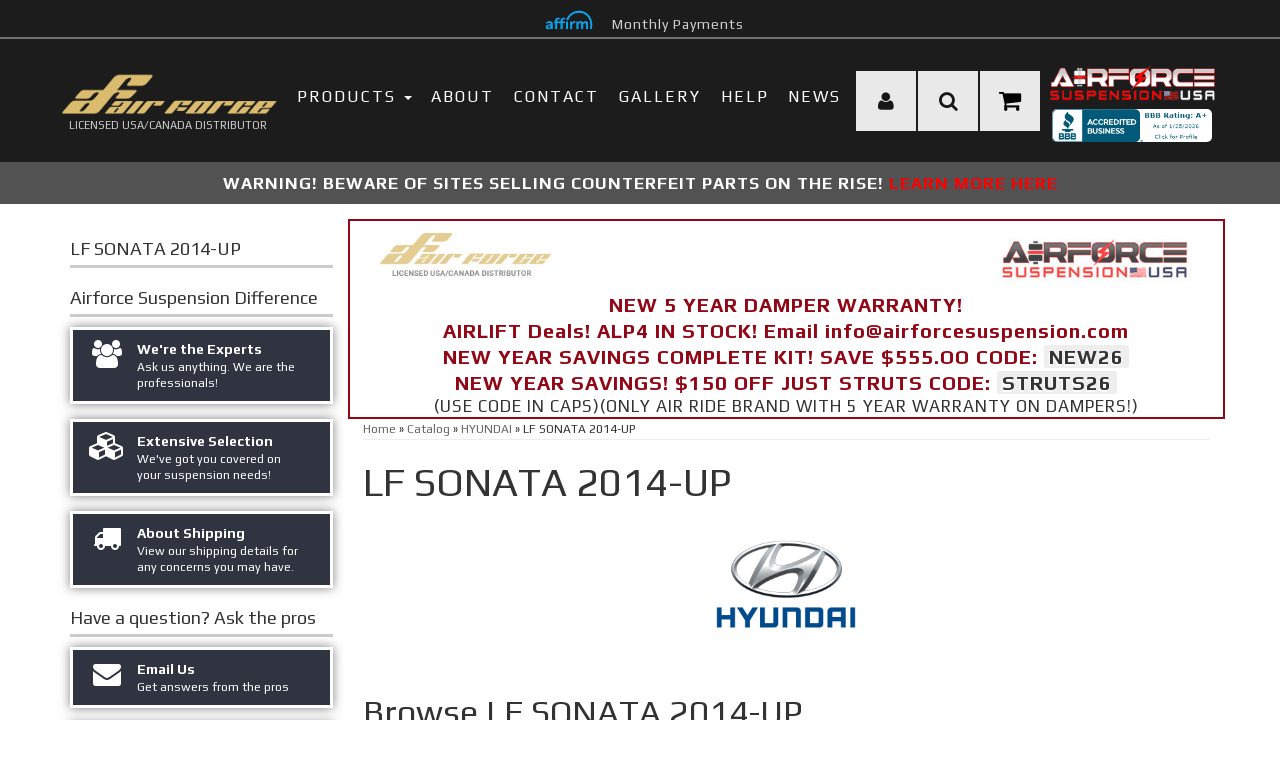

--- FILE ---
content_type: text/html; charset=utf-8
request_url: https://airforcesuspension.com/c-1390851-hyundai-lf-sonata-2014-up.html
body_size: 66944
content:



                        


<!DOCTYPE html>
<!--[if lt IE 7]> <html class="no-js lt-ie9 lt-ie8 lt-ie7" lang="en"> <![endif]-->
<!--[if IE 7]>  <html class="no-js lt-ie9 lt-ie8" lang="en"> <![endif]-->
<!--[if IE 8]>  <html class="no-js lt-ie9" lang="en"> <![endif]-->
<!--[if gt IE 8]><!--> <html class="no-js" lang="en"> <!--<![endif]-->
<head>
    
<meta charset="utf-8"><script type="text/javascript">(window.NREUM||(NREUM={})).init={privacy:{cookies_enabled:true},ajax:{deny_list:["bam.nr-data.net"]},feature_flags:["soft_nav"],distributed_tracing:{enabled:true}};(window.NREUM||(NREUM={})).loader_config={agentID:"1103356793",accountID:"3906469",trustKey:"3906469",xpid:"Vw8HV1JVARABVFVSBwgBVlYH",licenseKey:"NRJS-5114e709e7357dfdb01",applicationID:"1040096026",browserID:"1103356793"};;/*! For license information please see nr-loader-spa-1.308.0.min.js.LICENSE.txt */
(()=>{var e,t,r={384:(e,t,r)=>{"use strict";r.d(t,{NT:()=>a,US:()=>u,Zm:()=>o,bQ:()=>d,dV:()=>c,pV:()=>l});var n=r(6154),i=r(1863),s=r(1910);const a={beacon:"bam.nr-data.net",errorBeacon:"bam.nr-data.net"};function o(){return n.gm.NREUM||(n.gm.NREUM={}),void 0===n.gm.newrelic&&(n.gm.newrelic=n.gm.NREUM),n.gm.NREUM}function c(){let e=o();return e.o||(e.o={ST:n.gm.setTimeout,SI:n.gm.setImmediate||n.gm.setInterval,CT:n.gm.clearTimeout,XHR:n.gm.XMLHttpRequest,REQ:n.gm.Request,EV:n.gm.Event,PR:n.gm.Promise,MO:n.gm.MutationObserver,FETCH:n.gm.fetch,WS:n.gm.WebSocket},(0,s.i)(...Object.values(e.o))),e}function d(e,t){let r=o();r.initializedAgents??={},t.initializedAt={ms:(0,i.t)(),date:new Date},r.initializedAgents[e]=t}function u(e,t){o()[e]=t}function l(){return function(){let e=o();const t=e.info||{};e.info={beacon:a.beacon,errorBeacon:a.errorBeacon,...t}}(),function(){let e=o();const t=e.init||{};e.init={...t}}(),c(),function(){let e=o();const t=e.loader_config||{};e.loader_config={...t}}(),o()}},782:(e,t,r)=>{"use strict";r.d(t,{T:()=>n});const n=r(860).K7.pageViewTiming},860:(e,t,r)=>{"use strict";r.d(t,{$J:()=>u,K7:()=>c,P3:()=>d,XX:()=>i,Yy:()=>o,df:()=>s,qY:()=>n,v4:()=>a});const n="events",i="jserrors",s="browser/blobs",a="rum",o="browser/logs",c={ajax:"ajax",genericEvents:"generic_events",jserrors:i,logging:"logging",metrics:"metrics",pageAction:"page_action",pageViewEvent:"page_view_event",pageViewTiming:"page_view_timing",sessionReplay:"session_replay",sessionTrace:"session_trace",softNav:"soft_navigations",spa:"spa"},d={[c.pageViewEvent]:1,[c.pageViewTiming]:2,[c.metrics]:3,[c.jserrors]:4,[c.spa]:5,[c.ajax]:6,[c.sessionTrace]:7,[c.softNav]:8,[c.sessionReplay]:9,[c.logging]:10,[c.genericEvents]:11},u={[c.pageViewEvent]:a,[c.pageViewTiming]:n,[c.ajax]:n,[c.spa]:n,[c.softNav]:n,[c.metrics]:i,[c.jserrors]:i,[c.sessionTrace]:s,[c.sessionReplay]:s,[c.logging]:o,[c.genericEvents]:"ins"}},944:(e,t,r)=>{"use strict";r.d(t,{R:()=>i});var n=r(3241);function i(e,t){"function"==typeof console.debug&&(console.debug("New Relic Warning: https://github.com/newrelic/newrelic-browser-agent/blob/main/docs/warning-codes.md#".concat(e),t),(0,n.W)({agentIdentifier:null,drained:null,type:"data",name:"warn",feature:"warn",data:{code:e,secondary:t}}))}},993:(e,t,r)=>{"use strict";r.d(t,{A$:()=>s,ET:()=>a,TZ:()=>o,p_:()=>i});var n=r(860);const i={ERROR:"ERROR",WARN:"WARN",INFO:"INFO",DEBUG:"DEBUG",TRACE:"TRACE"},s={OFF:0,ERROR:1,WARN:2,INFO:3,DEBUG:4,TRACE:5},a="log",o=n.K7.logging},1541:(e,t,r)=>{"use strict";r.d(t,{U:()=>i,f:()=>n});const n={MFE:"MFE",BA:"BA"};function i(e,t){if(2!==t?.harvestEndpointVersion)return{};const r=t.agentRef.runtime.appMetadata.agents[0].entityGuid;return e?{"source.id":e.id,"source.name":e.name,"source.type":e.type,"parent.id":e.parent?.id||r,"parent.type":e.parent?.type||n.BA}:{"entity.guid":r,appId:t.agentRef.info.applicationID}}},1687:(e,t,r)=>{"use strict";r.d(t,{Ak:()=>d,Ze:()=>h,x3:()=>u});var n=r(3241),i=r(7836),s=r(3606),a=r(860),o=r(2646);const c={};function d(e,t){const r={staged:!1,priority:a.P3[t]||0};l(e),c[e].get(t)||c[e].set(t,r)}function u(e,t){e&&c[e]&&(c[e].get(t)&&c[e].delete(t),p(e,t,!1),c[e].size&&f(e))}function l(e){if(!e)throw new Error("agentIdentifier required");c[e]||(c[e]=new Map)}function h(e="",t="feature",r=!1){if(l(e),!e||!c[e].get(t)||r)return p(e,t);c[e].get(t).staged=!0,f(e)}function f(e){const t=Array.from(c[e]);t.every(([e,t])=>t.staged)&&(t.sort((e,t)=>e[1].priority-t[1].priority),t.forEach(([t])=>{c[e].delete(t),p(e,t)}))}function p(e,t,r=!0){const a=e?i.ee.get(e):i.ee,c=s.i.handlers;if(!a.aborted&&a.backlog&&c){if((0,n.W)({agentIdentifier:e,type:"lifecycle",name:"drain",feature:t}),r){const e=a.backlog[t],r=c[t];if(r){for(let t=0;e&&t<e.length;++t)g(e[t],r);Object.entries(r).forEach(([e,t])=>{Object.values(t||{}).forEach(t=>{t[0]?.on&&t[0]?.context()instanceof o.y&&t[0].on(e,t[1])})})}}a.isolatedBacklog||delete c[t],a.backlog[t]=null,a.emit("drain-"+t,[])}}function g(e,t){var r=e[1];Object.values(t[r]||{}).forEach(t=>{var r=e[0];if(t[0]===r){var n=t[1],i=e[3],s=e[2];n.apply(i,s)}})}},1738:(e,t,r)=>{"use strict";r.d(t,{U:()=>f,Y:()=>h});var n=r(3241),i=r(9908),s=r(1863),a=r(944),o=r(5701),c=r(3969),d=r(8362),u=r(860),l=r(4261);function h(e,t,r,s){const h=s||r;!h||h[e]&&h[e]!==d.d.prototype[e]||(h[e]=function(){(0,i.p)(c.xV,["API/"+e+"/called"],void 0,u.K7.metrics,r.ee),(0,n.W)({agentIdentifier:r.agentIdentifier,drained:!!o.B?.[r.agentIdentifier],type:"data",name:"api",feature:l.Pl+e,data:{}});try{return t.apply(this,arguments)}catch(e){(0,a.R)(23,e)}})}function f(e,t,r,n,a){const o=e.info;null===r?delete o.jsAttributes[t]:o.jsAttributes[t]=r,(a||null===r)&&(0,i.p)(l.Pl+n,[(0,s.t)(),t,r],void 0,"session",e.ee)}},1741:(e,t,r)=>{"use strict";r.d(t,{W:()=>s});var n=r(944),i=r(4261);class s{#e(e,...t){if(this[e]!==s.prototype[e])return this[e](...t);(0,n.R)(35,e)}addPageAction(e,t){return this.#e(i.hG,e,t)}register(e){return this.#e(i.eY,e)}recordCustomEvent(e,t){return this.#e(i.fF,e,t)}setPageViewName(e,t){return this.#e(i.Fw,e,t)}setCustomAttribute(e,t,r){return this.#e(i.cD,e,t,r)}noticeError(e,t){return this.#e(i.o5,e,t)}setUserId(e,t=!1){return this.#e(i.Dl,e,t)}setApplicationVersion(e){return this.#e(i.nb,e)}setErrorHandler(e){return this.#e(i.bt,e)}addRelease(e,t){return this.#e(i.k6,e,t)}log(e,t){return this.#e(i.$9,e,t)}start(){return this.#e(i.d3)}finished(e){return this.#e(i.BL,e)}recordReplay(){return this.#e(i.CH)}pauseReplay(){return this.#e(i.Tb)}addToTrace(e){return this.#e(i.U2,e)}setCurrentRouteName(e){return this.#e(i.PA,e)}interaction(e){return this.#e(i.dT,e)}wrapLogger(e,t,r){return this.#e(i.Wb,e,t,r)}measure(e,t){return this.#e(i.V1,e,t)}consent(e){return this.#e(i.Pv,e)}}},1863:(e,t,r)=>{"use strict";function n(){return Math.floor(performance.now())}r.d(t,{t:()=>n})},1910:(e,t,r)=>{"use strict";r.d(t,{i:()=>s});var n=r(944);const i=new Map;function s(...e){return e.every(e=>{if(i.has(e))return i.get(e);const t="function"==typeof e?e.toString():"",r=t.includes("[native code]"),s=t.includes("nrWrapper");return r||s||(0,n.R)(64,e?.name||t),i.set(e,r),r})}},2555:(e,t,r)=>{"use strict";r.d(t,{D:()=>o,f:()=>a});var n=r(384),i=r(8122);const s={beacon:n.NT.beacon,errorBeacon:n.NT.errorBeacon,licenseKey:void 0,applicationID:void 0,sa:void 0,queueTime:void 0,applicationTime:void 0,ttGuid:void 0,user:void 0,account:void 0,product:void 0,extra:void 0,jsAttributes:{},userAttributes:void 0,atts:void 0,transactionName:void 0,tNamePlain:void 0};function a(e){try{return!!e.licenseKey&&!!e.errorBeacon&&!!e.applicationID}catch(e){return!1}}const o=e=>(0,i.a)(e,s)},2614:(e,t,r)=>{"use strict";r.d(t,{BB:()=>a,H3:()=>n,g:()=>d,iL:()=>c,tS:()=>o,uh:()=>i,wk:()=>s});const n="NRBA",i="SESSION",s=144e5,a=18e5,o={STARTED:"session-started",PAUSE:"session-pause",RESET:"session-reset",RESUME:"session-resume",UPDATE:"session-update"},c={SAME_TAB:"same-tab",CROSS_TAB:"cross-tab"},d={OFF:0,FULL:1,ERROR:2}},2646:(e,t,r)=>{"use strict";r.d(t,{y:()=>n});class n{constructor(e){this.contextId=e}}},2843:(e,t,r)=>{"use strict";r.d(t,{G:()=>s,u:()=>i});var n=r(3878);function i(e,t=!1,r,i){(0,n.DD)("visibilitychange",function(){if(t)return void("hidden"===document.visibilityState&&e());e(document.visibilityState)},r,i)}function s(e,t,r){(0,n.sp)("pagehide",e,t,r)}},3241:(e,t,r)=>{"use strict";r.d(t,{W:()=>s});var n=r(6154);const i="newrelic";function s(e={}){try{n.gm.dispatchEvent(new CustomEvent(i,{detail:e}))}catch(e){}}},3304:(e,t,r)=>{"use strict";r.d(t,{A:()=>s});var n=r(7836);const i=()=>{const e=new WeakSet;return(t,r)=>{if("object"==typeof r&&null!==r){if(e.has(r))return;e.add(r)}return r}};function s(e){try{return JSON.stringify(e,i())??""}catch(e){try{n.ee.emit("internal-error",[e])}catch(e){}return""}}},3333:(e,t,r)=>{"use strict";r.d(t,{$v:()=>u,TZ:()=>n,Xh:()=>c,Zp:()=>i,kd:()=>d,mq:()=>o,nf:()=>a,qN:()=>s});const n=r(860).K7.genericEvents,i=["auxclick","click","copy","keydown","paste","scrollend"],s=["focus","blur"],a=4,o=1e3,c=2e3,d=["PageAction","UserAction","BrowserPerformance"],u={RESOURCES:"experimental.resources",REGISTER:"register"}},3434:(e,t,r)=>{"use strict";r.d(t,{Jt:()=>s,YM:()=>d});var n=r(7836),i=r(5607);const s="nr@original:".concat(i.W),a=50;var o=Object.prototype.hasOwnProperty,c=!1;function d(e,t){return e||(e=n.ee),r.inPlace=function(e,t,n,i,s){n||(n="");const a="-"===n.charAt(0);for(let o=0;o<t.length;o++){const c=t[o],d=e[c];l(d)||(e[c]=r(d,a?c+n:n,i,c,s))}},r.flag=s,r;function r(t,r,n,c,d){return l(t)?t:(r||(r=""),nrWrapper[s]=t,function(e,t,r){if(Object.defineProperty&&Object.keys)try{return Object.keys(e).forEach(function(r){Object.defineProperty(t,r,{get:function(){return e[r]},set:function(t){return e[r]=t,t}})}),t}catch(e){u([e],r)}for(var n in e)o.call(e,n)&&(t[n]=e[n])}(t,nrWrapper,e),nrWrapper);function nrWrapper(){var s,o,l,h;let f;try{o=this,s=[...arguments],l="function"==typeof n?n(s,o):n||{}}catch(t){u([t,"",[s,o,c],l],e)}i(r+"start",[s,o,c],l,d);const p=performance.now();let g;try{return h=t.apply(o,s),g=performance.now(),h}catch(e){throw g=performance.now(),i(r+"err",[s,o,e],l,d),f=e,f}finally{const e=g-p,t={start:p,end:g,duration:e,isLongTask:e>=a,methodName:c,thrownError:f};t.isLongTask&&i("long-task",[t,o],l,d),i(r+"end",[s,o,h],l,d)}}}function i(r,n,i,s){if(!c||t){var a=c;c=!0;try{e.emit(r,n,i,t,s)}catch(t){u([t,r,n,i],e)}c=a}}}function u(e,t){t||(t=n.ee);try{t.emit("internal-error",e)}catch(e){}}function l(e){return!(e&&"function"==typeof e&&e.apply&&!e[s])}},3606:(e,t,r)=>{"use strict";r.d(t,{i:()=>s});var n=r(9908);s.on=a;var i=s.handlers={};function s(e,t,r,s){a(s||n.d,i,e,t,r)}function a(e,t,r,i,s){s||(s="feature"),e||(e=n.d);var a=t[s]=t[s]||{};(a[r]=a[r]||[]).push([e,i])}},3738:(e,t,r)=>{"use strict";r.d(t,{He:()=>i,Kp:()=>o,Lc:()=>d,Rz:()=>u,TZ:()=>n,bD:()=>s,d3:()=>a,jx:()=>l,sl:()=>h,uP:()=>c});const n=r(860).K7.sessionTrace,i="bstResource",s="resource",a="-start",o="-end",c="fn"+a,d="fn"+o,u="pushState",l=1e3,h=3e4},3785:(e,t,r)=>{"use strict";r.d(t,{R:()=>c,b:()=>d});var n=r(9908),i=r(1863),s=r(860),a=r(3969),o=r(993);function c(e,t,r={},c=o.p_.INFO,d=!0,u,l=(0,i.t)()){(0,n.p)(a.xV,["API/logging/".concat(c.toLowerCase(),"/called")],void 0,s.K7.metrics,e),(0,n.p)(o.ET,[l,t,r,c,d,u],void 0,s.K7.logging,e)}function d(e){return"string"==typeof e&&Object.values(o.p_).some(t=>t===e.toUpperCase().trim())}},3878:(e,t,r)=>{"use strict";function n(e,t){return{capture:e,passive:!1,signal:t}}function i(e,t,r=!1,i){window.addEventListener(e,t,n(r,i))}function s(e,t,r=!1,i){document.addEventListener(e,t,n(r,i))}r.d(t,{DD:()=>s,jT:()=>n,sp:()=>i})},3962:(e,t,r)=>{"use strict";r.d(t,{AM:()=>a,O2:()=>l,OV:()=>s,Qu:()=>h,TZ:()=>c,ih:()=>f,pP:()=>o,t1:()=>u,tC:()=>i,wD:()=>d});var n=r(860);const i=["click","keydown","submit"],s="popstate",a="api",o="initialPageLoad",c=n.K7.softNav,d=5e3,u=500,l={INITIAL_PAGE_LOAD:"",ROUTE_CHANGE:1,UNSPECIFIED:2},h={INTERACTION:1,AJAX:2,CUSTOM_END:3,CUSTOM_TRACER:4},f={IP:"in progress",PF:"pending finish",FIN:"finished",CAN:"cancelled"}},3969:(e,t,r)=>{"use strict";r.d(t,{TZ:()=>n,XG:()=>o,rs:()=>i,xV:()=>a,z_:()=>s});const n=r(860).K7.metrics,i="sm",s="cm",a="storeSupportabilityMetrics",o="storeEventMetrics"},4234:(e,t,r)=>{"use strict";r.d(t,{W:()=>s});var n=r(7836),i=r(1687);class s{constructor(e,t){this.agentIdentifier=e,this.ee=n.ee.get(e),this.featureName=t,this.blocked=!1}deregisterDrain(){(0,i.x3)(this.agentIdentifier,this.featureName)}}},4261:(e,t,r)=>{"use strict";r.d(t,{$9:()=>u,BL:()=>c,CH:()=>p,Dl:()=>R,Fw:()=>w,PA:()=>v,Pl:()=>n,Pv:()=>A,Tb:()=>h,U2:()=>a,V1:()=>E,Wb:()=>T,bt:()=>y,cD:()=>b,d3:()=>x,dT:()=>d,eY:()=>g,fF:()=>f,hG:()=>s,hw:()=>i,k6:()=>o,nb:()=>m,o5:()=>l});const n="api-",i=n+"ixn-",s="addPageAction",a="addToTrace",o="addRelease",c="finished",d="interaction",u="log",l="noticeError",h="pauseReplay",f="recordCustomEvent",p="recordReplay",g="register",m="setApplicationVersion",v="setCurrentRouteName",b="setCustomAttribute",y="setErrorHandler",w="setPageViewName",R="setUserId",x="start",T="wrapLogger",E="measure",A="consent"},5205:(e,t,r)=>{"use strict";r.d(t,{j:()=>S});var n=r(384),i=r(1741);var s=r(2555),a=r(3333);const o=e=>{if(!e||"string"!=typeof e)return!1;try{document.createDocumentFragment().querySelector(e)}catch{return!1}return!0};var c=r(2614),d=r(944),u=r(8122);const l="[data-nr-mask]",h=e=>(0,u.a)(e,(()=>{const e={feature_flags:[],experimental:{allow_registered_children:!1,resources:!1},mask_selector:"*",block_selector:"[data-nr-block]",mask_input_options:{color:!1,date:!1,"datetime-local":!1,email:!1,month:!1,number:!1,range:!1,search:!1,tel:!1,text:!1,time:!1,url:!1,week:!1,textarea:!1,select:!1,password:!0}};return{ajax:{deny_list:void 0,block_internal:!0,enabled:!0,autoStart:!0},api:{get allow_registered_children(){return e.feature_flags.includes(a.$v.REGISTER)||e.experimental.allow_registered_children},set allow_registered_children(t){e.experimental.allow_registered_children=t},duplicate_registered_data:!1},browser_consent_mode:{enabled:!1},distributed_tracing:{enabled:void 0,exclude_newrelic_header:void 0,cors_use_newrelic_header:void 0,cors_use_tracecontext_headers:void 0,allowed_origins:void 0},get feature_flags(){return e.feature_flags},set feature_flags(t){e.feature_flags=t},generic_events:{enabled:!0,autoStart:!0},harvest:{interval:30},jserrors:{enabled:!0,autoStart:!0},logging:{enabled:!0,autoStart:!0},metrics:{enabled:!0,autoStart:!0},obfuscate:void 0,page_action:{enabled:!0},page_view_event:{enabled:!0,autoStart:!0},page_view_timing:{enabled:!0,autoStart:!0},performance:{capture_marks:!1,capture_measures:!1,capture_detail:!0,resources:{get enabled(){return e.feature_flags.includes(a.$v.RESOURCES)||e.experimental.resources},set enabled(t){e.experimental.resources=t},asset_types:[],first_party_domains:[],ignore_newrelic:!0}},privacy:{cookies_enabled:!0},proxy:{assets:void 0,beacon:void 0},session:{expiresMs:c.wk,inactiveMs:c.BB},session_replay:{autoStart:!0,enabled:!1,preload:!1,sampling_rate:10,error_sampling_rate:100,collect_fonts:!1,inline_images:!1,fix_stylesheets:!0,mask_all_inputs:!0,get mask_text_selector(){return e.mask_selector},set mask_text_selector(t){o(t)?e.mask_selector="".concat(t,",").concat(l):""===t||null===t?e.mask_selector=l:(0,d.R)(5,t)},get block_class(){return"nr-block"},get ignore_class(){return"nr-ignore"},get mask_text_class(){return"nr-mask"},get block_selector(){return e.block_selector},set block_selector(t){o(t)?e.block_selector+=",".concat(t):""!==t&&(0,d.R)(6,t)},get mask_input_options(){return e.mask_input_options},set mask_input_options(t){t&&"object"==typeof t?e.mask_input_options={...t,password:!0}:(0,d.R)(7,t)}},session_trace:{enabled:!0,autoStart:!0},soft_navigations:{enabled:!0,autoStart:!0},spa:{enabled:!0,autoStart:!0},ssl:void 0,user_actions:{enabled:!0,elementAttributes:["id","className","tagName","type"]}}})());var f=r(6154),p=r(9324);let g=0;const m={buildEnv:p.F3,distMethod:p.Xs,version:p.xv,originTime:f.WN},v={consented:!1},b={appMetadata:{},get consented(){return this.session?.state?.consent||v.consented},set consented(e){v.consented=e},customTransaction:void 0,denyList:void 0,disabled:!1,harvester:void 0,isolatedBacklog:!1,isRecording:!1,loaderType:void 0,maxBytes:3e4,obfuscator:void 0,onerror:void 0,ptid:void 0,releaseIds:{},session:void 0,timeKeeper:void 0,registeredEntities:[],jsAttributesMetadata:{bytes:0},get harvestCount(){return++g}},y=e=>{const t=(0,u.a)(e,b),r=Object.keys(m).reduce((e,t)=>(e[t]={value:m[t],writable:!1,configurable:!0,enumerable:!0},e),{});return Object.defineProperties(t,r)};var w=r(5701);const R=e=>{const t=e.startsWith("http");e+="/",r.p=t?e:"https://"+e};var x=r(7836),T=r(3241);const E={accountID:void 0,trustKey:void 0,agentID:void 0,licenseKey:void 0,applicationID:void 0,xpid:void 0},A=e=>(0,u.a)(e,E),_=new Set;function S(e,t={},r,a){let{init:o,info:c,loader_config:d,runtime:u={},exposed:l=!0}=t;if(!c){const e=(0,n.pV)();o=e.init,c=e.info,d=e.loader_config}e.init=h(o||{}),e.loader_config=A(d||{}),c.jsAttributes??={},f.bv&&(c.jsAttributes.isWorker=!0),e.info=(0,s.D)(c);const p=e.init,g=[c.beacon,c.errorBeacon];_.has(e.agentIdentifier)||(p.proxy.assets&&(R(p.proxy.assets),g.push(p.proxy.assets)),p.proxy.beacon&&g.push(p.proxy.beacon),e.beacons=[...g],function(e){const t=(0,n.pV)();Object.getOwnPropertyNames(i.W.prototype).forEach(r=>{const n=i.W.prototype[r];if("function"!=typeof n||"constructor"===n)return;let s=t[r];e[r]&&!1!==e.exposed&&"micro-agent"!==e.runtime?.loaderType&&(t[r]=(...t)=>{const n=e[r](...t);return s?s(...t):n})})}(e),(0,n.US)("activatedFeatures",w.B)),u.denyList=[...p.ajax.deny_list||[],...p.ajax.block_internal?g:[]],u.ptid=e.agentIdentifier,u.loaderType=r,e.runtime=y(u),_.has(e.agentIdentifier)||(e.ee=x.ee.get(e.agentIdentifier),e.exposed=l,(0,T.W)({agentIdentifier:e.agentIdentifier,drained:!!w.B?.[e.agentIdentifier],type:"lifecycle",name:"initialize",feature:void 0,data:e.config})),_.add(e.agentIdentifier)}},5270:(e,t,r)=>{"use strict";r.d(t,{Aw:()=>a,SR:()=>s,rF:()=>o});var n=r(384),i=r(7767);function s(e){return!!(0,n.dV)().o.MO&&(0,i.V)(e)&&!0===e?.session_trace.enabled}function a(e){return!0===e?.session_replay.preload&&s(e)}function o(e,t){try{if("string"==typeof t?.type){if("password"===t.type.toLowerCase())return"*".repeat(e?.length||0);if(void 0!==t?.dataset?.nrUnmask||t?.classList?.contains("nr-unmask"))return e}}catch(e){}return"string"==typeof e?e.replace(/[\S]/g,"*"):"*".repeat(e?.length||0)}},5289:(e,t,r)=>{"use strict";r.d(t,{GG:()=>a,Qr:()=>c,sB:()=>o});var n=r(3878),i=r(6389);function s(){return"undefined"==typeof document||"complete"===document.readyState}function a(e,t){if(s())return e();const r=(0,i.J)(e),a=setInterval(()=>{s()&&(clearInterval(a),r())},500);(0,n.sp)("load",r,t)}function o(e){if(s())return e();(0,n.DD)("DOMContentLoaded",e)}function c(e){if(s())return e();(0,n.sp)("popstate",e)}},5607:(e,t,r)=>{"use strict";r.d(t,{W:()=>n});const n=(0,r(9566).bz)()},5701:(e,t,r)=>{"use strict";r.d(t,{B:()=>s,t:()=>a});var n=r(3241);const i=new Set,s={};function a(e,t){const r=t.agentIdentifier;s[r]??={},e&&"object"==typeof e&&(i.has(r)||(t.ee.emit("rumresp",[e]),s[r]=e,i.add(r),(0,n.W)({agentIdentifier:r,loaded:!0,drained:!0,type:"lifecycle",name:"load",feature:void 0,data:e})))}},6154:(e,t,r)=>{"use strict";r.d(t,{OF:()=>d,RI:()=>i,WN:()=>h,bv:()=>s,eN:()=>f,gm:()=>a,lR:()=>l,m:()=>c,mw:()=>o,sb:()=>u});var n=r(1863);const i="undefined"!=typeof window&&!!window.document,s="undefined"!=typeof WorkerGlobalScope&&("undefined"!=typeof self&&self instanceof WorkerGlobalScope&&self.navigator instanceof WorkerNavigator||"undefined"!=typeof globalThis&&globalThis instanceof WorkerGlobalScope&&globalThis.navigator instanceof WorkerNavigator),a=i?window:"undefined"!=typeof WorkerGlobalScope&&("undefined"!=typeof self&&self instanceof WorkerGlobalScope&&self||"undefined"!=typeof globalThis&&globalThis instanceof WorkerGlobalScope&&globalThis),o=Boolean("hidden"===a?.document?.visibilityState),c=""+a?.location,d=/iPad|iPhone|iPod/.test(a.navigator?.userAgent),u=d&&"undefined"==typeof SharedWorker,l=(()=>{const e=a.navigator?.userAgent?.match(/Firefox[/\s](\d+\.\d+)/);return Array.isArray(e)&&e.length>=2?+e[1]:0})(),h=Date.now()-(0,n.t)(),f=()=>"undefined"!=typeof PerformanceNavigationTiming&&a?.performance?.getEntriesByType("navigation")?.[0]?.responseStart},6344:(e,t,r)=>{"use strict";r.d(t,{BB:()=>u,Qb:()=>l,TZ:()=>i,Ug:()=>a,Vh:()=>s,_s:()=>o,bc:()=>d,yP:()=>c});var n=r(2614);const i=r(860).K7.sessionReplay,s="errorDuringReplay",a=.12,o={DomContentLoaded:0,Load:1,FullSnapshot:2,IncrementalSnapshot:3,Meta:4,Custom:5},c={[n.g.ERROR]:15e3,[n.g.FULL]:3e5,[n.g.OFF]:0},d={RESET:{message:"Session was reset",sm:"Reset"},IMPORT:{message:"Recorder failed to import",sm:"Import"},TOO_MANY:{message:"429: Too Many Requests",sm:"Too-Many"},TOO_BIG:{message:"Payload was too large",sm:"Too-Big"},CROSS_TAB:{message:"Session Entity was set to OFF on another tab",sm:"Cross-Tab"},ENTITLEMENTS:{message:"Session Replay is not allowed and will not be started",sm:"Entitlement"}},u=5e3,l={API:"api",RESUME:"resume",SWITCH_TO_FULL:"switchToFull",INITIALIZE:"initialize",PRELOAD:"preload"}},6389:(e,t,r)=>{"use strict";function n(e,t=500,r={}){const n=r?.leading||!1;let i;return(...r)=>{n&&void 0===i&&(e.apply(this,r),i=setTimeout(()=>{i=clearTimeout(i)},t)),n||(clearTimeout(i),i=setTimeout(()=>{e.apply(this,r)},t))}}function i(e){let t=!1;return(...r)=>{t||(t=!0,e.apply(this,r))}}r.d(t,{J:()=>i,s:()=>n})},6630:(e,t,r)=>{"use strict";r.d(t,{T:()=>n});const n=r(860).K7.pageViewEvent},6774:(e,t,r)=>{"use strict";r.d(t,{T:()=>n});const n=r(860).K7.jserrors},7295:(e,t,r)=>{"use strict";r.d(t,{Xv:()=>a,gX:()=>i,iW:()=>s});var n=[];function i(e){if(!e||s(e))return!1;if(0===n.length)return!0;if("*"===n[0].hostname)return!1;for(var t=0;t<n.length;t++){var r=n[t];if(r.hostname.test(e.hostname)&&r.pathname.test(e.pathname))return!1}return!0}function s(e){return void 0===e.hostname}function a(e){if(n=[],e&&e.length)for(var t=0;t<e.length;t++){let r=e[t];if(!r)continue;if("*"===r)return void(n=[{hostname:"*"}]);0===r.indexOf("http://")?r=r.substring(7):0===r.indexOf("https://")&&(r=r.substring(8));const i=r.indexOf("/");let s,a;i>0?(s=r.substring(0,i),a=r.substring(i)):(s=r,a="*");let[c]=s.split(":");n.push({hostname:o(c),pathname:o(a,!0)})}}function o(e,t=!1){const r=e.replace(/[.+?^${}()|[\]\\]/g,e=>"\\"+e).replace(/\*/g,".*?");return new RegExp((t?"^":"")+r+"$")}},7485:(e,t,r)=>{"use strict";r.d(t,{D:()=>i});var n=r(6154);function i(e){if(0===(e||"").indexOf("data:"))return{protocol:"data"};try{const t=new URL(e,location.href),r={port:t.port,hostname:t.hostname,pathname:t.pathname,search:t.search,protocol:t.protocol.slice(0,t.protocol.indexOf(":")),sameOrigin:t.protocol===n.gm?.location?.protocol&&t.host===n.gm?.location?.host};return r.port&&""!==r.port||("http:"===t.protocol&&(r.port="80"),"https:"===t.protocol&&(r.port="443")),r.pathname&&""!==r.pathname?r.pathname.startsWith("/")||(r.pathname="/".concat(r.pathname)):r.pathname="/",r}catch(e){return{}}}},7699:(e,t,r)=>{"use strict";r.d(t,{It:()=>s,KC:()=>o,No:()=>i,qh:()=>a});var n=r(860);const i=16e3,s=1e6,a="SESSION_ERROR",o={[n.K7.logging]:!0,[n.K7.genericEvents]:!1,[n.K7.jserrors]:!1,[n.K7.ajax]:!1}},7767:(e,t,r)=>{"use strict";r.d(t,{V:()=>i});var n=r(6154);const i=e=>n.RI&&!0===e?.privacy.cookies_enabled},7836:(e,t,r)=>{"use strict";r.d(t,{P:()=>o,ee:()=>c});var n=r(384),i=r(8990),s=r(2646),a=r(5607);const o="nr@context:".concat(a.W),c=function e(t,r){var n={},a={},u={},l=!1;try{l=16===r.length&&d.initializedAgents?.[r]?.runtime.isolatedBacklog}catch(e){}var h={on:p,addEventListener:p,removeEventListener:function(e,t){var r=n[e];if(!r)return;for(var i=0;i<r.length;i++)r[i]===t&&r.splice(i,1)},emit:function(e,r,n,i,s){!1!==s&&(s=!0);if(c.aborted&&!i)return;t&&s&&t.emit(e,r,n);var o=f(n);g(e).forEach(e=>{e.apply(o,r)});var d=v()[a[e]];d&&d.push([h,e,r,o]);return o},get:m,listeners:g,context:f,buffer:function(e,t){const r=v();if(t=t||"feature",h.aborted)return;Object.entries(e||{}).forEach(([e,n])=>{a[n]=t,t in r||(r[t]=[])})},abort:function(){h._aborted=!0,Object.keys(h.backlog).forEach(e=>{delete h.backlog[e]})},isBuffering:function(e){return!!v()[a[e]]},debugId:r,backlog:l?{}:t&&"object"==typeof t.backlog?t.backlog:{},isolatedBacklog:l};return Object.defineProperty(h,"aborted",{get:()=>{let e=h._aborted||!1;return e||(t&&(e=t.aborted),e)}}),h;function f(e){return e&&e instanceof s.y?e:e?(0,i.I)(e,o,()=>new s.y(o)):new s.y(o)}function p(e,t){n[e]=g(e).concat(t)}function g(e){return n[e]||[]}function m(t){return u[t]=u[t]||e(h,t)}function v(){return h.backlog}}(void 0,"globalEE"),d=(0,n.Zm)();d.ee||(d.ee=c)},8122:(e,t,r)=>{"use strict";r.d(t,{a:()=>i});var n=r(944);function i(e,t){try{if(!e||"object"!=typeof e)return(0,n.R)(3);if(!t||"object"!=typeof t)return(0,n.R)(4);const r=Object.create(Object.getPrototypeOf(t),Object.getOwnPropertyDescriptors(t)),s=0===Object.keys(r).length?e:r;for(let a in s)if(void 0!==e[a])try{if(null===e[a]){r[a]=null;continue}Array.isArray(e[a])&&Array.isArray(t[a])?r[a]=Array.from(new Set([...e[a],...t[a]])):"object"==typeof e[a]&&"object"==typeof t[a]?r[a]=i(e[a],t[a]):r[a]=e[a]}catch(e){r[a]||(0,n.R)(1,e)}return r}catch(e){(0,n.R)(2,e)}}},8139:(e,t,r)=>{"use strict";r.d(t,{u:()=>h});var n=r(7836),i=r(3434),s=r(8990),a=r(6154);const o={},c=a.gm.XMLHttpRequest,d="addEventListener",u="removeEventListener",l="nr@wrapped:".concat(n.P);function h(e){var t=function(e){return(e||n.ee).get("events")}(e);if(o[t.debugId]++)return t;o[t.debugId]=1;var r=(0,i.YM)(t,!0);function h(e){r.inPlace(e,[d,u],"-",p)}function p(e,t){return e[1]}return"getPrototypeOf"in Object&&(a.RI&&f(document,h),c&&f(c.prototype,h),f(a.gm,h)),t.on(d+"-start",function(e,t){var n=e[1];if(null!==n&&("function"==typeof n||"object"==typeof n)&&"newrelic"!==e[0]){var i=(0,s.I)(n,l,function(){var e={object:function(){if("function"!=typeof n.handleEvent)return;return n.handleEvent.apply(n,arguments)},function:n}[typeof n];return e?r(e,"fn-",null,e.name||"anonymous"):n});this.wrapped=e[1]=i}}),t.on(u+"-start",function(e){e[1]=this.wrapped||e[1]}),t}function f(e,t,...r){let n=e;for(;"object"==typeof n&&!Object.prototype.hasOwnProperty.call(n,d);)n=Object.getPrototypeOf(n);n&&t(n,...r)}},8362:(e,t,r)=>{"use strict";r.d(t,{d:()=>s});var n=r(9566),i=r(1741);class s extends i.W{agentIdentifier=(0,n.LA)(16)}},8374:(e,t,r)=>{r.nc=(()=>{try{return document?.currentScript?.nonce}catch(e){}return""})()},8990:(e,t,r)=>{"use strict";r.d(t,{I:()=>i});var n=Object.prototype.hasOwnProperty;function i(e,t,r){if(n.call(e,t))return e[t];var i=r();if(Object.defineProperty&&Object.keys)try{return Object.defineProperty(e,t,{value:i,writable:!0,enumerable:!1}),i}catch(e){}return e[t]=i,i}},9119:(e,t,r)=>{"use strict";r.d(t,{L:()=>s});var n=/([^?#]*)[^#]*(#[^?]*|$).*/,i=/([^?#]*)().*/;function s(e,t){return e?e.replace(t?n:i,"$1$2"):e}},9300:(e,t,r)=>{"use strict";r.d(t,{T:()=>n});const n=r(860).K7.ajax},9324:(e,t,r)=>{"use strict";r.d(t,{AJ:()=>a,F3:()=>i,Xs:()=>s,Yq:()=>o,xv:()=>n});const n="1.308.0",i="PROD",s="CDN",a="@newrelic/rrweb",o="1.0.1"},9566:(e,t,r)=>{"use strict";r.d(t,{LA:()=>o,ZF:()=>c,bz:()=>a,el:()=>d});var n=r(6154);const i="xxxxxxxx-xxxx-4xxx-yxxx-xxxxxxxxxxxx";function s(e,t){return e?15&e[t]:16*Math.random()|0}function a(){const e=n.gm?.crypto||n.gm?.msCrypto;let t,r=0;return e&&e.getRandomValues&&(t=e.getRandomValues(new Uint8Array(30))),i.split("").map(e=>"x"===e?s(t,r++).toString(16):"y"===e?(3&s()|8).toString(16):e).join("")}function o(e){const t=n.gm?.crypto||n.gm?.msCrypto;let r,i=0;t&&t.getRandomValues&&(r=t.getRandomValues(new Uint8Array(e)));const a=[];for(var o=0;o<e;o++)a.push(s(r,i++).toString(16));return a.join("")}function c(){return o(16)}function d(){return o(32)}},9908:(e,t,r)=>{"use strict";r.d(t,{d:()=>n,p:()=>i});var n=r(7836).ee.get("handle");function i(e,t,r,i,s){s?(s.buffer([e],i),s.emit(e,t,r)):(n.buffer([e],i),n.emit(e,t,r))}}},n={};function i(e){var t=n[e];if(void 0!==t)return t.exports;var s=n[e]={exports:{}};return r[e](s,s.exports,i),s.exports}i.m=r,i.d=(e,t)=>{for(var r in t)i.o(t,r)&&!i.o(e,r)&&Object.defineProperty(e,r,{enumerable:!0,get:t[r]})},i.f={},i.e=e=>Promise.all(Object.keys(i.f).reduce((t,r)=>(i.f[r](e,t),t),[])),i.u=e=>({212:"nr-spa-compressor",249:"nr-spa-recorder",478:"nr-spa"}[e]+"-1.308.0.min.js"),i.o=(e,t)=>Object.prototype.hasOwnProperty.call(e,t),e={},t="NRBA-1.308.0.PROD:",i.l=(r,n,s,a)=>{if(e[r])e[r].push(n);else{var o,c;if(void 0!==s)for(var d=document.getElementsByTagName("script"),u=0;u<d.length;u++){var l=d[u];if(l.getAttribute("src")==r||l.getAttribute("data-webpack")==t+s){o=l;break}}if(!o){c=!0;var h={478:"sha512-RSfSVnmHk59T/uIPbdSE0LPeqcEdF4/+XhfJdBuccH5rYMOEZDhFdtnh6X6nJk7hGpzHd9Ujhsy7lZEz/ORYCQ==",249:"sha512-ehJXhmntm85NSqW4MkhfQqmeKFulra3klDyY0OPDUE+sQ3GokHlPh1pmAzuNy//3j4ac6lzIbmXLvGQBMYmrkg==",212:"sha512-B9h4CR46ndKRgMBcK+j67uSR2RCnJfGefU+A7FrgR/k42ovXy5x/MAVFiSvFxuVeEk/pNLgvYGMp1cBSK/G6Fg=="};(o=document.createElement("script")).charset="utf-8",i.nc&&o.setAttribute("nonce",i.nc),o.setAttribute("data-webpack",t+s),o.src=r,0!==o.src.indexOf(window.location.origin+"/")&&(o.crossOrigin="anonymous"),h[a]&&(o.integrity=h[a])}e[r]=[n];var f=(t,n)=>{o.onerror=o.onload=null,clearTimeout(p);var i=e[r];if(delete e[r],o.parentNode&&o.parentNode.removeChild(o),i&&i.forEach(e=>e(n)),t)return t(n)},p=setTimeout(f.bind(null,void 0,{type:"timeout",target:o}),12e4);o.onerror=f.bind(null,o.onerror),o.onload=f.bind(null,o.onload),c&&document.head.appendChild(o)}},i.r=e=>{"undefined"!=typeof Symbol&&Symbol.toStringTag&&Object.defineProperty(e,Symbol.toStringTag,{value:"Module"}),Object.defineProperty(e,"__esModule",{value:!0})},i.p="https://js-agent.newrelic.com/",(()=>{var e={38:0,788:0};i.f.j=(t,r)=>{var n=i.o(e,t)?e[t]:void 0;if(0!==n)if(n)r.push(n[2]);else{var s=new Promise((r,i)=>n=e[t]=[r,i]);r.push(n[2]=s);var a=i.p+i.u(t),o=new Error;i.l(a,r=>{if(i.o(e,t)&&(0!==(n=e[t])&&(e[t]=void 0),n)){var s=r&&("load"===r.type?"missing":r.type),a=r&&r.target&&r.target.src;o.message="Loading chunk "+t+" failed: ("+s+": "+a+")",o.name="ChunkLoadError",o.type=s,o.request=a,n[1](o)}},"chunk-"+t,t)}};var t=(t,r)=>{var n,s,[a,o,c]=r,d=0;if(a.some(t=>0!==e[t])){for(n in o)i.o(o,n)&&(i.m[n]=o[n]);if(c)c(i)}for(t&&t(r);d<a.length;d++)s=a[d],i.o(e,s)&&e[s]&&e[s][0](),e[s]=0},r=self["webpackChunk:NRBA-1.308.0.PROD"]=self["webpackChunk:NRBA-1.308.0.PROD"]||[];r.forEach(t.bind(null,0)),r.push=t.bind(null,r.push.bind(r))})(),(()=>{"use strict";i(8374);var e=i(8362),t=i(860);const r=Object.values(t.K7);var n=i(5205);var s=i(9908),a=i(1863),o=i(4261),c=i(1738);var d=i(1687),u=i(4234),l=i(5289),h=i(6154),f=i(944),p=i(5270),g=i(7767),m=i(6389),v=i(7699);class b extends u.W{constructor(e,t){super(e.agentIdentifier,t),this.agentRef=e,this.abortHandler=void 0,this.featAggregate=void 0,this.loadedSuccessfully=void 0,this.onAggregateImported=new Promise(e=>{this.loadedSuccessfully=e}),this.deferred=Promise.resolve(),!1===e.init[this.featureName].autoStart?this.deferred=new Promise((t,r)=>{this.ee.on("manual-start-all",(0,m.J)(()=>{(0,d.Ak)(e.agentIdentifier,this.featureName),t()}))}):(0,d.Ak)(e.agentIdentifier,t)}importAggregator(e,t,r={}){if(this.featAggregate)return;const n=async()=>{let n;await this.deferred;try{if((0,g.V)(e.init)){const{setupAgentSession:t}=await i.e(478).then(i.bind(i,8766));n=t(e)}}catch(e){(0,f.R)(20,e),this.ee.emit("internal-error",[e]),(0,s.p)(v.qh,[e],void 0,this.featureName,this.ee)}try{if(!this.#t(this.featureName,n,e.init))return(0,d.Ze)(this.agentIdentifier,this.featureName),void this.loadedSuccessfully(!1);const{Aggregate:i}=await t();this.featAggregate=new i(e,r),e.runtime.harvester.initializedAggregates.push(this.featAggregate),this.loadedSuccessfully(!0)}catch(e){(0,f.R)(34,e),this.abortHandler?.(),(0,d.Ze)(this.agentIdentifier,this.featureName,!0),this.loadedSuccessfully(!1),this.ee&&this.ee.abort()}};h.RI?(0,l.GG)(()=>n(),!0):n()}#t(e,r,n){if(this.blocked)return!1;switch(e){case t.K7.sessionReplay:return(0,p.SR)(n)&&!!r;case t.K7.sessionTrace:return!!r;default:return!0}}}var y=i(6630),w=i(2614),R=i(3241);class x extends b{static featureName=y.T;constructor(e){var t;super(e,y.T),this.setupInspectionEvents(e.agentIdentifier),t=e,(0,c.Y)(o.Fw,function(e,r){"string"==typeof e&&("/"!==e.charAt(0)&&(e="/"+e),t.runtime.customTransaction=(r||"http://custom.transaction")+e,(0,s.p)(o.Pl+o.Fw,[(0,a.t)()],void 0,void 0,t.ee))},t),this.importAggregator(e,()=>i.e(478).then(i.bind(i,2467)))}setupInspectionEvents(e){const t=(t,r)=>{t&&(0,R.W)({agentIdentifier:e,timeStamp:t.timeStamp,loaded:"complete"===t.target.readyState,type:"window",name:r,data:t.target.location+""})};(0,l.sB)(e=>{t(e,"DOMContentLoaded")}),(0,l.GG)(e=>{t(e,"load")}),(0,l.Qr)(e=>{t(e,"navigate")}),this.ee.on(w.tS.UPDATE,(t,r)=>{(0,R.W)({agentIdentifier:e,type:"lifecycle",name:"session",data:r})})}}var T=i(384);class E extends e.d{constructor(e){var t;(super(),h.gm)?(this.features={},(0,T.bQ)(this.agentIdentifier,this),this.desiredFeatures=new Set(e.features||[]),this.desiredFeatures.add(x),(0,n.j)(this,e,e.loaderType||"agent"),t=this,(0,c.Y)(o.cD,function(e,r,n=!1){if("string"==typeof e){if(["string","number","boolean"].includes(typeof r)||null===r)return(0,c.U)(t,e,r,o.cD,n);(0,f.R)(40,typeof r)}else(0,f.R)(39,typeof e)},t),function(e){(0,c.Y)(o.Dl,function(t,r=!1){if("string"!=typeof t&&null!==t)return void(0,f.R)(41,typeof t);const n=e.info.jsAttributes["enduser.id"];r&&null!=n&&n!==t?(0,s.p)(o.Pl+"setUserIdAndResetSession",[t],void 0,"session",e.ee):(0,c.U)(e,"enduser.id",t,o.Dl,!0)},e)}(this),function(e){(0,c.Y)(o.nb,function(t){if("string"==typeof t||null===t)return(0,c.U)(e,"application.version",t,o.nb,!1);(0,f.R)(42,typeof t)},e)}(this),function(e){(0,c.Y)(o.d3,function(){e.ee.emit("manual-start-all")},e)}(this),function(e){(0,c.Y)(o.Pv,function(t=!0){if("boolean"==typeof t){if((0,s.p)(o.Pl+o.Pv,[t],void 0,"session",e.ee),e.runtime.consented=t,t){const t=e.features.page_view_event;t.onAggregateImported.then(e=>{const r=t.featAggregate;e&&!r.sentRum&&r.sendRum()})}}else(0,f.R)(65,typeof t)},e)}(this),this.run()):(0,f.R)(21)}get config(){return{info:this.info,init:this.init,loader_config:this.loader_config,runtime:this.runtime}}get api(){return this}run(){try{const e=function(e){const t={};return r.forEach(r=>{t[r]=!!e[r]?.enabled}),t}(this.init),n=[...this.desiredFeatures];n.sort((e,r)=>t.P3[e.featureName]-t.P3[r.featureName]),n.forEach(r=>{if(!e[r.featureName]&&r.featureName!==t.K7.pageViewEvent)return;if(r.featureName===t.K7.spa)return void(0,f.R)(67);const n=function(e){switch(e){case t.K7.ajax:return[t.K7.jserrors];case t.K7.sessionTrace:return[t.K7.ajax,t.K7.pageViewEvent];case t.K7.sessionReplay:return[t.K7.sessionTrace];case t.K7.pageViewTiming:return[t.K7.pageViewEvent];default:return[]}}(r.featureName).filter(e=>!(e in this.features));n.length>0&&(0,f.R)(36,{targetFeature:r.featureName,missingDependencies:n}),this.features[r.featureName]=new r(this)})}catch(e){(0,f.R)(22,e);for(const e in this.features)this.features[e].abortHandler?.();const t=(0,T.Zm)();delete t.initializedAgents[this.agentIdentifier]?.features,delete this.sharedAggregator;return t.ee.get(this.agentIdentifier).abort(),!1}}}var A=i(2843),_=i(782);class S extends b{static featureName=_.T;constructor(e){super(e,_.T),h.RI&&((0,A.u)(()=>(0,s.p)("docHidden",[(0,a.t)()],void 0,_.T,this.ee),!0),(0,A.G)(()=>(0,s.p)("winPagehide",[(0,a.t)()],void 0,_.T,this.ee)),this.importAggregator(e,()=>i.e(478).then(i.bind(i,9917))))}}var O=i(3969);class I extends b{static featureName=O.TZ;constructor(e){super(e,O.TZ),h.RI&&document.addEventListener("securitypolicyviolation",e=>{(0,s.p)(O.xV,["Generic/CSPViolation/Detected"],void 0,this.featureName,this.ee)}),this.importAggregator(e,()=>i.e(478).then(i.bind(i,6555)))}}var N=i(6774),P=i(3878),k=i(3304);class D{constructor(e,t,r,n,i){this.name="UncaughtError",this.message="string"==typeof e?e:(0,k.A)(e),this.sourceURL=t,this.line=r,this.column=n,this.__newrelic=i}}function C(e){return M(e)?e:new D(void 0!==e?.message?e.message:e,e?.filename||e?.sourceURL,e?.lineno||e?.line,e?.colno||e?.col,e?.__newrelic,e?.cause)}function j(e){const t="Unhandled Promise Rejection: ";if(!e?.reason)return;if(M(e.reason)){try{e.reason.message.startsWith(t)||(e.reason.message=t+e.reason.message)}catch(e){}return C(e.reason)}const r=C(e.reason);return(r.message||"").startsWith(t)||(r.message=t+r.message),r}function L(e){if(e.error instanceof SyntaxError&&!/:\d+$/.test(e.error.stack?.trim())){const t=new D(e.message,e.filename,e.lineno,e.colno,e.error.__newrelic,e.cause);return t.name=SyntaxError.name,t}return M(e.error)?e.error:C(e)}function M(e){return e instanceof Error&&!!e.stack}function H(e,r,n,i,o=(0,a.t)()){"string"==typeof e&&(e=new Error(e)),(0,s.p)("err",[e,o,!1,r,n.runtime.isRecording,void 0,i],void 0,t.K7.jserrors,n.ee),(0,s.p)("uaErr",[],void 0,t.K7.genericEvents,n.ee)}var B=i(1541),K=i(993),W=i(3785);function U(e,{customAttributes:t={},level:r=K.p_.INFO}={},n,i,s=(0,a.t)()){(0,W.R)(n.ee,e,t,r,!1,i,s)}function F(e,r,n,i,c=(0,a.t)()){(0,s.p)(o.Pl+o.hG,[c,e,r,i],void 0,t.K7.genericEvents,n.ee)}function V(e,r,n,i,c=(0,a.t)()){const{start:d,end:u,customAttributes:l}=r||{},h={customAttributes:l||{}};if("object"!=typeof h.customAttributes||"string"!=typeof e||0===e.length)return void(0,f.R)(57);const p=(e,t)=>null==e?t:"number"==typeof e?e:e instanceof PerformanceMark?e.startTime:Number.NaN;if(h.start=p(d,0),h.end=p(u,c),Number.isNaN(h.start)||Number.isNaN(h.end))(0,f.R)(57);else{if(h.duration=h.end-h.start,!(h.duration<0))return(0,s.p)(o.Pl+o.V1,[h,e,i],void 0,t.K7.genericEvents,n.ee),h;(0,f.R)(58)}}function G(e,r={},n,i,c=(0,a.t)()){(0,s.p)(o.Pl+o.fF,[c,e,r,i],void 0,t.K7.genericEvents,n.ee)}function z(e){(0,c.Y)(o.eY,function(t){return Y(e,t)},e)}function Y(e,r,n){(0,f.R)(54,"newrelic.register"),r||={},r.type=B.f.MFE,r.licenseKey||=e.info.licenseKey,r.blocked=!1,r.parent=n||{},Array.isArray(r.tags)||(r.tags=[]);const i={};r.tags.forEach(e=>{"name"!==e&&"id"!==e&&(i["source.".concat(e)]=!0)}),r.isolated??=!0;let o=()=>{};const c=e.runtime.registeredEntities;if(!r.isolated){const e=c.find(({metadata:{target:{id:e}}})=>e===r.id&&!r.isolated);if(e)return e}const d=e=>{r.blocked=!0,o=e};function u(e){return"string"==typeof e&&!!e.trim()&&e.trim().length<501||"number"==typeof e}e.init.api.allow_registered_children||d((0,m.J)(()=>(0,f.R)(55))),u(r.id)&&u(r.name)||d((0,m.J)(()=>(0,f.R)(48,r)));const l={addPageAction:(t,n={})=>g(F,[t,{...i,...n},e],r),deregister:()=>{d((0,m.J)(()=>(0,f.R)(68)))},log:(t,n={})=>g(U,[t,{...n,customAttributes:{...i,...n.customAttributes||{}}},e],r),measure:(t,n={})=>g(V,[t,{...n,customAttributes:{...i,...n.customAttributes||{}}},e],r),noticeError:(t,n={})=>g(H,[t,{...i,...n},e],r),register:(t={})=>g(Y,[e,t],l.metadata.target),recordCustomEvent:(t,n={})=>g(G,[t,{...i,...n},e],r),setApplicationVersion:e=>p("application.version",e),setCustomAttribute:(e,t)=>p(e,t),setUserId:e=>p("enduser.id",e),metadata:{customAttributes:i,target:r}},h=()=>(r.blocked&&o(),r.blocked);h()||c.push(l);const p=(e,t)=>{h()||(i[e]=t)},g=(r,n,i)=>{if(h())return;const o=(0,a.t)();(0,s.p)(O.xV,["API/register/".concat(r.name,"/called")],void 0,t.K7.metrics,e.ee);try{if(e.init.api.duplicate_registered_data&&"register"!==r.name){let e=n;if(n[1]instanceof Object){const t={"child.id":i.id,"child.type":i.type};e="customAttributes"in n[1]?[n[0],{...n[1],customAttributes:{...n[1].customAttributes,...t}},...n.slice(2)]:[n[0],{...n[1],...t},...n.slice(2)]}r(...e,void 0,o)}return r(...n,i,o)}catch(e){(0,f.R)(50,e)}};return l}class Z extends b{static featureName=N.T;constructor(e){var t;super(e,N.T),t=e,(0,c.Y)(o.o5,(e,r)=>H(e,r,t),t),function(e){(0,c.Y)(o.bt,function(t){e.runtime.onerror=t},e)}(e),function(e){let t=0;(0,c.Y)(o.k6,function(e,r){++t>10||(this.runtime.releaseIds[e.slice(-200)]=(""+r).slice(-200))},e)}(e),z(e);try{this.removeOnAbort=new AbortController}catch(e){}this.ee.on("internal-error",(t,r)=>{this.abortHandler&&(0,s.p)("ierr",[C(t),(0,a.t)(),!0,{},e.runtime.isRecording,r],void 0,this.featureName,this.ee)}),h.gm.addEventListener("unhandledrejection",t=>{this.abortHandler&&(0,s.p)("err",[j(t),(0,a.t)(),!1,{unhandledPromiseRejection:1},e.runtime.isRecording],void 0,this.featureName,this.ee)},(0,P.jT)(!1,this.removeOnAbort?.signal)),h.gm.addEventListener("error",t=>{this.abortHandler&&(0,s.p)("err",[L(t),(0,a.t)(),!1,{},e.runtime.isRecording],void 0,this.featureName,this.ee)},(0,P.jT)(!1,this.removeOnAbort?.signal)),this.abortHandler=this.#r,this.importAggregator(e,()=>i.e(478).then(i.bind(i,2176)))}#r(){this.removeOnAbort?.abort(),this.abortHandler=void 0}}var q=i(8990);let X=1;function J(e){const t=typeof e;return!e||"object"!==t&&"function"!==t?-1:e===h.gm?0:(0,q.I)(e,"nr@id",function(){return X++})}function Q(e){if("string"==typeof e&&e.length)return e.length;if("object"==typeof e){if("undefined"!=typeof ArrayBuffer&&e instanceof ArrayBuffer&&e.byteLength)return e.byteLength;if("undefined"!=typeof Blob&&e instanceof Blob&&e.size)return e.size;if(!("undefined"!=typeof FormData&&e instanceof FormData))try{return(0,k.A)(e).length}catch(e){return}}}var ee=i(8139),te=i(7836),re=i(3434);const ne={},ie=["open","send"];function se(e){var t=e||te.ee;const r=function(e){return(e||te.ee).get("xhr")}(t);if(void 0===h.gm.XMLHttpRequest)return r;if(ne[r.debugId]++)return r;ne[r.debugId]=1,(0,ee.u)(t);var n=(0,re.YM)(r),i=h.gm.XMLHttpRequest,s=h.gm.MutationObserver,a=h.gm.Promise,o=h.gm.setInterval,c="readystatechange",d=["onload","onerror","onabort","onloadstart","onloadend","onprogress","ontimeout"],u=[],l=h.gm.XMLHttpRequest=function(e){const t=new i(e),s=r.context(t);try{r.emit("new-xhr",[t],s),t.addEventListener(c,(a=s,function(){var e=this;e.readyState>3&&!a.resolved&&(a.resolved=!0,r.emit("xhr-resolved",[],e)),n.inPlace(e,d,"fn-",y)}),(0,P.jT)(!1))}catch(e){(0,f.R)(15,e);try{r.emit("internal-error",[e])}catch(e){}}var a;return t};function p(e,t){n.inPlace(t,["onreadystatechange"],"fn-",y)}if(function(e,t){for(var r in e)t[r]=e[r]}(i,l),l.prototype=i.prototype,n.inPlace(l.prototype,ie,"-xhr-",y),r.on("send-xhr-start",function(e,t){p(e,t),function(e){u.push(e),s&&(g?g.then(b):o?o(b):(m=-m,v.data=m))}(t)}),r.on("open-xhr-start",p),s){var g=a&&a.resolve();if(!o&&!a){var m=1,v=document.createTextNode(m);new s(b).observe(v,{characterData:!0})}}else t.on("fn-end",function(e){e[0]&&e[0].type===c||b()});function b(){for(var e=0;e<u.length;e++)p(0,u[e]);u.length&&(u=[])}function y(e,t){return t}return r}var ae="fetch-",oe=ae+"body-",ce=["arrayBuffer","blob","json","text","formData"],de=h.gm.Request,ue=h.gm.Response,le="prototype";const he={};function fe(e){const t=function(e){return(e||te.ee).get("fetch")}(e);if(!(de&&ue&&h.gm.fetch))return t;if(he[t.debugId]++)return t;function r(e,r,n){var i=e[r];"function"==typeof i&&(e[r]=function(){var e,r=[...arguments],s={};t.emit(n+"before-start",[r],s),s[te.P]&&s[te.P].dt&&(e=s[te.P].dt);var a=i.apply(this,r);return t.emit(n+"start",[r,e],a),a.then(function(e){return t.emit(n+"end",[null,e],a),e},function(e){throw t.emit(n+"end",[e],a),e})})}return he[t.debugId]=1,ce.forEach(e=>{r(de[le],e,oe),r(ue[le],e,oe)}),r(h.gm,"fetch",ae),t.on(ae+"end",function(e,r){var n=this;if(r){var i=r.headers.get("content-length");null!==i&&(n.rxSize=i),t.emit(ae+"done",[null,r],n)}else t.emit(ae+"done",[e],n)}),t}var pe=i(7485),ge=i(9566);class me{constructor(e){this.agentRef=e}generateTracePayload(e){const t=this.agentRef.loader_config;if(!this.shouldGenerateTrace(e)||!t)return null;var r=(t.accountID||"").toString()||null,n=(t.agentID||"").toString()||null,i=(t.trustKey||"").toString()||null;if(!r||!n)return null;var s=(0,ge.ZF)(),a=(0,ge.el)(),o=Date.now(),c={spanId:s,traceId:a,timestamp:o};return(e.sameOrigin||this.isAllowedOrigin(e)&&this.useTraceContextHeadersForCors())&&(c.traceContextParentHeader=this.generateTraceContextParentHeader(s,a),c.traceContextStateHeader=this.generateTraceContextStateHeader(s,o,r,n,i)),(e.sameOrigin&&!this.excludeNewrelicHeader()||!e.sameOrigin&&this.isAllowedOrigin(e)&&this.useNewrelicHeaderForCors())&&(c.newrelicHeader=this.generateTraceHeader(s,a,o,r,n,i)),c}generateTraceContextParentHeader(e,t){return"00-"+t+"-"+e+"-01"}generateTraceContextStateHeader(e,t,r,n,i){return i+"@nr=0-1-"+r+"-"+n+"-"+e+"----"+t}generateTraceHeader(e,t,r,n,i,s){if(!("function"==typeof h.gm?.btoa))return null;var a={v:[0,1],d:{ty:"Browser",ac:n,ap:i,id:e,tr:t,ti:r}};return s&&n!==s&&(a.d.tk=s),btoa((0,k.A)(a))}shouldGenerateTrace(e){return this.agentRef.init?.distributed_tracing?.enabled&&this.isAllowedOrigin(e)}isAllowedOrigin(e){var t=!1;const r=this.agentRef.init?.distributed_tracing;if(e.sameOrigin)t=!0;else if(r?.allowed_origins instanceof Array)for(var n=0;n<r.allowed_origins.length;n++){var i=(0,pe.D)(r.allowed_origins[n]);if(e.hostname===i.hostname&&e.protocol===i.protocol&&e.port===i.port){t=!0;break}}return t}excludeNewrelicHeader(){var e=this.agentRef.init?.distributed_tracing;return!!e&&!!e.exclude_newrelic_header}useNewrelicHeaderForCors(){var e=this.agentRef.init?.distributed_tracing;return!!e&&!1!==e.cors_use_newrelic_header}useTraceContextHeadersForCors(){var e=this.agentRef.init?.distributed_tracing;return!!e&&!!e.cors_use_tracecontext_headers}}var ve=i(9300),be=i(7295);function ye(e){return"string"==typeof e?e:e instanceof(0,T.dV)().o.REQ?e.url:h.gm?.URL&&e instanceof URL?e.href:void 0}var we=["load","error","abort","timeout"],Re=we.length,xe=(0,T.dV)().o.REQ,Te=(0,T.dV)().o.XHR;const Ee="X-NewRelic-App-Data";class Ae extends b{static featureName=ve.T;constructor(e){super(e,ve.T),this.dt=new me(e),this.handler=(e,t,r,n)=>(0,s.p)(e,t,r,n,this.ee);try{const e={xmlhttprequest:"xhr",fetch:"fetch",beacon:"beacon"};h.gm?.performance?.getEntriesByType("resource").forEach(r=>{if(r.initiatorType in e&&0!==r.responseStatus){const n={status:r.responseStatus},i={rxSize:r.transferSize,duration:Math.floor(r.duration),cbTime:0};_e(n,r.name),this.handler("xhr",[n,i,r.startTime,r.responseEnd,e[r.initiatorType]],void 0,t.K7.ajax)}})}catch(e){}fe(this.ee),se(this.ee),function(e,r,n,i){function o(e){var t=this;t.totalCbs=0,t.called=0,t.cbTime=0,t.end=T,t.ended=!1,t.xhrGuids={},t.lastSize=null,t.loadCaptureCalled=!1,t.params=this.params||{},t.metrics=this.metrics||{},t.latestLongtaskEnd=0,e.addEventListener("load",function(r){E(t,e)},(0,P.jT)(!1)),h.lR||e.addEventListener("progress",function(e){t.lastSize=e.loaded},(0,P.jT)(!1))}function c(e){this.params={method:e[0]},_e(this,e[1]),this.metrics={}}function d(t,r){e.loader_config.xpid&&this.sameOrigin&&r.setRequestHeader("X-NewRelic-ID",e.loader_config.xpid);var n=i.generateTracePayload(this.parsedOrigin);if(n){var s=!1;n.newrelicHeader&&(r.setRequestHeader("newrelic",n.newrelicHeader),s=!0),n.traceContextParentHeader&&(r.setRequestHeader("traceparent",n.traceContextParentHeader),n.traceContextStateHeader&&r.setRequestHeader("tracestate",n.traceContextStateHeader),s=!0),s&&(this.dt=n)}}function u(e,t){var n=this.metrics,i=e[0],s=this;if(n&&i){var o=Q(i);o&&(n.txSize=o)}this.startTime=(0,a.t)(),this.body=i,this.listener=function(e){try{"abort"!==e.type||s.loadCaptureCalled||(s.params.aborted=!0),("load"!==e.type||s.called===s.totalCbs&&(s.onloadCalled||"function"!=typeof t.onload)&&"function"==typeof s.end)&&s.end(t)}catch(e){try{r.emit("internal-error",[e])}catch(e){}}};for(var c=0;c<Re;c++)t.addEventListener(we[c],this.listener,(0,P.jT)(!1))}function l(e,t,r){this.cbTime+=e,t?this.onloadCalled=!0:this.called+=1,this.called!==this.totalCbs||!this.onloadCalled&&"function"==typeof r.onload||"function"!=typeof this.end||this.end(r)}function f(e,t){var r=""+J(e)+!!t;this.xhrGuids&&!this.xhrGuids[r]&&(this.xhrGuids[r]=!0,this.totalCbs+=1)}function p(e,t){var r=""+J(e)+!!t;this.xhrGuids&&this.xhrGuids[r]&&(delete this.xhrGuids[r],this.totalCbs-=1)}function g(){this.endTime=(0,a.t)()}function m(e,t){t instanceof Te&&"load"===e[0]&&r.emit("xhr-load-added",[e[1],e[2]],t)}function v(e,t){t instanceof Te&&"load"===e[0]&&r.emit("xhr-load-removed",[e[1],e[2]],t)}function b(e,t,r){t instanceof Te&&("onload"===r&&(this.onload=!0),("load"===(e[0]&&e[0].type)||this.onload)&&(this.xhrCbStart=(0,a.t)()))}function y(e,t){this.xhrCbStart&&r.emit("xhr-cb-time",[(0,a.t)()-this.xhrCbStart,this.onload,t],t)}function w(e){var t,r=e[1]||{};if("string"==typeof e[0]?0===(t=e[0]).length&&h.RI&&(t=""+h.gm.location.href):e[0]&&e[0].url?t=e[0].url:h.gm?.URL&&e[0]&&e[0]instanceof URL?t=e[0].href:"function"==typeof e[0].toString&&(t=e[0].toString()),"string"==typeof t&&0!==t.length){t&&(this.parsedOrigin=(0,pe.D)(t),this.sameOrigin=this.parsedOrigin.sameOrigin);var n=i.generateTracePayload(this.parsedOrigin);if(n&&(n.newrelicHeader||n.traceContextParentHeader))if(e[0]&&e[0].headers)o(e[0].headers,n)&&(this.dt=n);else{var s={};for(var a in r)s[a]=r[a];s.headers=new Headers(r.headers||{}),o(s.headers,n)&&(this.dt=n),e.length>1?e[1]=s:e.push(s)}}function o(e,t){var r=!1;return t.newrelicHeader&&(e.set("newrelic",t.newrelicHeader),r=!0),t.traceContextParentHeader&&(e.set("traceparent",t.traceContextParentHeader),t.traceContextStateHeader&&e.set("tracestate",t.traceContextStateHeader),r=!0),r}}function R(e,t){this.params={},this.metrics={},this.startTime=(0,a.t)(),this.dt=t,e.length>=1&&(this.target=e[0]),e.length>=2&&(this.opts=e[1]);var r=this.opts||{},n=this.target;_e(this,ye(n));var i=(""+(n&&n instanceof xe&&n.method||r.method||"GET")).toUpperCase();this.params.method=i,this.body=r.body,this.txSize=Q(r.body)||0}function x(e,r){if(this.endTime=(0,a.t)(),this.params||(this.params={}),(0,be.iW)(this.params))return;let i;this.params.status=r?r.status:0,"string"==typeof this.rxSize&&this.rxSize.length>0&&(i=+this.rxSize);const s={txSize:this.txSize,rxSize:i,duration:(0,a.t)()-this.startTime};n("xhr",[this.params,s,this.startTime,this.endTime,"fetch"],this,t.K7.ajax)}function T(e){const r=this.params,i=this.metrics;if(!this.ended){this.ended=!0;for(let t=0;t<Re;t++)e.removeEventListener(we[t],this.listener,!1);r.aborted||(0,be.iW)(r)||(i.duration=(0,a.t)()-this.startTime,this.loadCaptureCalled||4!==e.readyState?null==r.status&&(r.status=0):E(this,e),i.cbTime=this.cbTime,n("xhr",[r,i,this.startTime,this.endTime,"xhr"],this,t.K7.ajax))}}function E(e,n){e.params.status=n.status;var i=function(e,t){var r=e.responseType;return"json"===r&&null!==t?t:"arraybuffer"===r||"blob"===r||"json"===r?Q(e.response):"text"===r||""===r||void 0===r?Q(e.responseText):void 0}(n,e.lastSize);if(i&&(e.metrics.rxSize=i),e.sameOrigin&&n.getAllResponseHeaders().indexOf(Ee)>=0){var a=n.getResponseHeader(Ee);a&&((0,s.p)(O.rs,["Ajax/CrossApplicationTracing/Header/Seen"],void 0,t.K7.metrics,r),e.params.cat=a.split(", ").pop())}e.loadCaptureCalled=!0}r.on("new-xhr",o),r.on("open-xhr-start",c),r.on("open-xhr-end",d),r.on("send-xhr-start",u),r.on("xhr-cb-time",l),r.on("xhr-load-added",f),r.on("xhr-load-removed",p),r.on("xhr-resolved",g),r.on("addEventListener-end",m),r.on("removeEventListener-end",v),r.on("fn-end",y),r.on("fetch-before-start",w),r.on("fetch-start",R),r.on("fn-start",b),r.on("fetch-done",x)}(e,this.ee,this.handler,this.dt),this.importAggregator(e,()=>i.e(478).then(i.bind(i,3845)))}}function _e(e,t){var r=(0,pe.D)(t),n=e.params||e;n.hostname=r.hostname,n.port=r.port,n.protocol=r.protocol,n.host=r.hostname+":"+r.port,n.pathname=r.pathname,e.parsedOrigin=r,e.sameOrigin=r.sameOrigin}const Se={},Oe=["pushState","replaceState"];function Ie(e){const t=function(e){return(e||te.ee).get("history")}(e);return!h.RI||Se[t.debugId]++||(Se[t.debugId]=1,(0,re.YM)(t).inPlace(window.history,Oe,"-")),t}var Ne=i(3738);function Pe(e){(0,c.Y)(o.BL,function(r=Date.now()){const n=r-h.WN;n<0&&(0,f.R)(62,r),(0,s.p)(O.XG,[o.BL,{time:n}],void 0,t.K7.metrics,e.ee),e.addToTrace({name:o.BL,start:r,origin:"nr"}),(0,s.p)(o.Pl+o.hG,[n,o.BL],void 0,t.K7.genericEvents,e.ee)},e)}const{He:ke,bD:De,d3:Ce,Kp:je,TZ:Le,Lc:Me,uP:He,Rz:Be}=Ne;class Ke extends b{static featureName=Le;constructor(e){var r;super(e,Le),r=e,(0,c.Y)(o.U2,function(e){if(!(e&&"object"==typeof e&&e.name&&e.start))return;const n={n:e.name,s:e.start-h.WN,e:(e.end||e.start)-h.WN,o:e.origin||"",t:"api"};n.s<0||n.e<0||n.e<n.s?(0,f.R)(61,{start:n.s,end:n.e}):(0,s.p)("bstApi",[n],void 0,t.K7.sessionTrace,r.ee)},r),Pe(e);if(!(0,g.V)(e.init))return void this.deregisterDrain();const n=this.ee;let d;Ie(n),this.eventsEE=(0,ee.u)(n),this.eventsEE.on(He,function(e,t){this.bstStart=(0,a.t)()}),this.eventsEE.on(Me,function(e,r){(0,s.p)("bst",[e[0],r,this.bstStart,(0,a.t)()],void 0,t.K7.sessionTrace,n)}),n.on(Be+Ce,function(e){this.time=(0,a.t)(),this.startPath=location.pathname+location.hash}),n.on(Be+je,function(e){(0,s.p)("bstHist",[location.pathname+location.hash,this.startPath,this.time],void 0,t.K7.sessionTrace,n)});try{d=new PerformanceObserver(e=>{const r=e.getEntries();(0,s.p)(ke,[r],void 0,t.K7.sessionTrace,n)}),d.observe({type:De,buffered:!0})}catch(e){}this.importAggregator(e,()=>i.e(478).then(i.bind(i,6974)),{resourceObserver:d})}}var We=i(6344);class Ue extends b{static featureName=We.TZ;#n;recorder;constructor(e){var r;let n;super(e,We.TZ),r=e,(0,c.Y)(o.CH,function(){(0,s.p)(o.CH,[],void 0,t.K7.sessionReplay,r.ee)},r),function(e){(0,c.Y)(o.Tb,function(){(0,s.p)(o.Tb,[],void 0,t.K7.sessionReplay,e.ee)},e)}(e);try{n=JSON.parse(localStorage.getItem("".concat(w.H3,"_").concat(w.uh)))}catch(e){}(0,p.SR)(e.init)&&this.ee.on(o.CH,()=>this.#i()),this.#s(n)&&this.importRecorder().then(e=>{e.startRecording(We.Qb.PRELOAD,n?.sessionReplayMode)}),this.importAggregator(this.agentRef,()=>i.e(478).then(i.bind(i,6167)),this),this.ee.on("err",e=>{this.blocked||this.agentRef.runtime.isRecording&&(this.errorNoticed=!0,(0,s.p)(We.Vh,[e],void 0,this.featureName,this.ee))})}#s(e){return e&&(e.sessionReplayMode===w.g.FULL||e.sessionReplayMode===w.g.ERROR)||(0,p.Aw)(this.agentRef.init)}importRecorder(){return this.recorder?Promise.resolve(this.recorder):(this.#n??=Promise.all([i.e(478),i.e(249)]).then(i.bind(i,4866)).then(({Recorder:e})=>(this.recorder=new e(this),this.recorder)).catch(e=>{throw this.ee.emit("internal-error",[e]),this.blocked=!0,e}),this.#n)}#i(){this.blocked||(this.featAggregate?this.featAggregate.mode!==w.g.FULL&&this.featAggregate.initializeRecording(w.g.FULL,!0,We.Qb.API):this.importRecorder().then(()=>{this.recorder.startRecording(We.Qb.API,w.g.FULL)}))}}var Fe=i(3962);class Ve extends b{static featureName=Fe.TZ;constructor(e){if(super(e,Fe.TZ),function(e){const r=e.ee.get("tracer");function n(){}(0,c.Y)(o.dT,function(e){return(new n).get("object"==typeof e?e:{})},e);const i=n.prototype={createTracer:function(n,i){var o={},c=this,d="function"==typeof i;return(0,s.p)(O.xV,["API/createTracer/called"],void 0,t.K7.metrics,e.ee),function(){if(r.emit((d?"":"no-")+"fn-start",[(0,a.t)(),c,d],o),d)try{return i.apply(this,arguments)}catch(e){const t="string"==typeof e?new Error(e):e;throw r.emit("fn-err",[arguments,this,t],o),t}finally{r.emit("fn-end",[(0,a.t)()],o)}}}};["actionText","setName","setAttribute","save","ignore","onEnd","getContext","end","get"].forEach(r=>{c.Y.apply(this,[r,function(){return(0,s.p)(o.hw+r,[performance.now(),...arguments],this,t.K7.softNav,e.ee),this},e,i])}),(0,c.Y)(o.PA,function(){(0,s.p)(o.hw+"routeName",[performance.now(),...arguments],void 0,t.K7.softNav,e.ee)},e)}(e),!h.RI||!(0,T.dV)().o.MO)return;const r=Ie(this.ee);try{this.removeOnAbort=new AbortController}catch(e){}Fe.tC.forEach(e=>{(0,P.sp)(e,e=>{l(e)},!0,this.removeOnAbort?.signal)});const n=()=>(0,s.p)("newURL",[(0,a.t)(),""+window.location],void 0,this.featureName,this.ee);r.on("pushState-end",n),r.on("replaceState-end",n),(0,P.sp)(Fe.OV,e=>{l(e),(0,s.p)("newURL",[e.timeStamp,""+window.location],void 0,this.featureName,this.ee)},!0,this.removeOnAbort?.signal);let d=!1;const u=new((0,T.dV)().o.MO)((e,t)=>{d||(d=!0,requestAnimationFrame(()=>{(0,s.p)("newDom",[(0,a.t)()],void 0,this.featureName,this.ee),d=!1}))}),l=(0,m.s)(e=>{"loading"!==document.readyState&&((0,s.p)("newUIEvent",[e],void 0,this.featureName,this.ee),u.observe(document.body,{attributes:!0,childList:!0,subtree:!0,characterData:!0}))},100,{leading:!0});this.abortHandler=function(){this.removeOnAbort?.abort(),u.disconnect(),this.abortHandler=void 0},this.importAggregator(e,()=>i.e(478).then(i.bind(i,4393)),{domObserver:u})}}var Ge=i(3333),ze=i(9119);const Ye={},Ze=new Set;function qe(e){return"string"==typeof e?{type:"string",size:(new TextEncoder).encode(e).length}:e instanceof ArrayBuffer?{type:"ArrayBuffer",size:e.byteLength}:e instanceof Blob?{type:"Blob",size:e.size}:e instanceof DataView?{type:"DataView",size:e.byteLength}:ArrayBuffer.isView(e)?{type:"TypedArray",size:e.byteLength}:{type:"unknown",size:0}}class Xe{constructor(e,t){this.timestamp=(0,a.t)(),this.currentUrl=(0,ze.L)(window.location.href),this.socketId=(0,ge.LA)(8),this.requestedUrl=(0,ze.L)(e),this.requestedProtocols=Array.isArray(t)?t.join(","):t||"",this.openedAt=void 0,this.protocol=void 0,this.extensions=void 0,this.binaryType=void 0,this.messageOrigin=void 0,this.messageCount=0,this.messageBytes=0,this.messageBytesMin=0,this.messageBytesMax=0,this.messageTypes=void 0,this.sendCount=0,this.sendBytes=0,this.sendBytesMin=0,this.sendBytesMax=0,this.sendTypes=void 0,this.closedAt=void 0,this.closeCode=void 0,this.closeReason="unknown",this.closeWasClean=void 0,this.connectedDuration=0,this.hasErrors=void 0}}class $e extends b{static featureName=Ge.TZ;constructor(e){super(e,Ge.TZ);const r=e.init.feature_flags.includes("websockets"),n=[e.init.page_action.enabled,e.init.performance.capture_marks,e.init.performance.capture_measures,e.init.performance.resources.enabled,e.init.user_actions.enabled,r];var d;let u,l;if(d=e,(0,c.Y)(o.hG,(e,t)=>F(e,t,d),d),function(e){(0,c.Y)(o.fF,(t,r)=>G(t,r,e),e)}(e),Pe(e),z(e),function(e){(0,c.Y)(o.V1,(t,r)=>V(t,r,e),e)}(e),r&&(l=function(e){if(!(0,T.dV)().o.WS)return e;const t=e.get("websockets");if(Ye[t.debugId]++)return t;Ye[t.debugId]=1,(0,A.G)(()=>{const e=(0,a.t)();Ze.forEach(r=>{r.nrData.closedAt=e,r.nrData.closeCode=1001,r.nrData.closeReason="Page navigating away",r.nrData.closeWasClean=!1,r.nrData.openedAt&&(r.nrData.connectedDuration=e-r.nrData.openedAt),t.emit("ws",[r.nrData],r)})});class r extends WebSocket{static name="WebSocket";static toString(){return"function WebSocket() { [native code] }"}toString(){return"[object WebSocket]"}get[Symbol.toStringTag](){return r.name}#a(e){(e.__newrelic??={}).socketId=this.nrData.socketId,this.nrData.hasErrors??=!0}constructor(...e){super(...e),this.nrData=new Xe(e[0],e[1]),this.addEventListener("open",()=>{this.nrData.openedAt=(0,a.t)(),["protocol","extensions","binaryType"].forEach(e=>{this.nrData[e]=this[e]}),Ze.add(this)}),this.addEventListener("message",e=>{const{type:t,size:r}=qe(e.data);this.nrData.messageOrigin??=(0,ze.L)(e.origin),this.nrData.messageCount++,this.nrData.messageBytes+=r,this.nrData.messageBytesMin=Math.min(this.nrData.messageBytesMin||1/0,r),this.nrData.messageBytesMax=Math.max(this.nrData.messageBytesMax,r),(this.nrData.messageTypes??"").includes(t)||(this.nrData.messageTypes=this.nrData.messageTypes?"".concat(this.nrData.messageTypes,",").concat(t):t)}),this.addEventListener("close",e=>{this.nrData.closedAt=(0,a.t)(),this.nrData.closeCode=e.code,e.reason&&(this.nrData.closeReason=e.reason),this.nrData.closeWasClean=e.wasClean,this.nrData.connectedDuration=this.nrData.closedAt-this.nrData.openedAt,Ze.delete(this),t.emit("ws",[this.nrData],this)})}addEventListener(e,t,...r){const n=this,i="function"==typeof t?function(...e){try{return t.apply(this,e)}catch(e){throw n.#a(e),e}}:t?.handleEvent?{handleEvent:function(...e){try{return t.handleEvent.apply(t,e)}catch(e){throw n.#a(e),e}}}:t;return super.addEventListener(e,i,...r)}send(e){if(this.readyState===WebSocket.OPEN){const{type:t,size:r}=qe(e);this.nrData.sendCount++,this.nrData.sendBytes+=r,this.nrData.sendBytesMin=Math.min(this.nrData.sendBytesMin||1/0,r),this.nrData.sendBytesMax=Math.max(this.nrData.sendBytesMax,r),(this.nrData.sendTypes??"").includes(t)||(this.nrData.sendTypes=this.nrData.sendTypes?"".concat(this.nrData.sendTypes,",").concat(t):t)}try{return super.send(e)}catch(e){throw this.#a(e),e}}close(...e){try{super.close(...e)}catch(e){throw this.#a(e),e}}}return h.gm.WebSocket=r,t}(this.ee)),h.RI){if(fe(this.ee),se(this.ee),u=Ie(this.ee),e.init.user_actions.enabled){function f(t){const r=(0,pe.D)(t);return e.beacons.includes(r.hostname+":"+r.port)}function p(){u.emit("navChange")}Ge.Zp.forEach(e=>(0,P.sp)(e,e=>(0,s.p)("ua",[e],void 0,this.featureName,this.ee),!0)),Ge.qN.forEach(e=>{const t=(0,m.s)(e=>{(0,s.p)("ua",[e],void 0,this.featureName,this.ee)},500,{leading:!0});(0,P.sp)(e,t)}),h.gm.addEventListener("error",()=>{(0,s.p)("uaErr",[],void 0,t.K7.genericEvents,this.ee)},(0,P.jT)(!1,this.removeOnAbort?.signal)),this.ee.on("open-xhr-start",(e,r)=>{f(e[1])||r.addEventListener("readystatechange",()=>{2===r.readyState&&(0,s.p)("uaXhr",[],void 0,t.K7.genericEvents,this.ee)})}),this.ee.on("fetch-start",e=>{e.length>=1&&!f(ye(e[0]))&&(0,s.p)("uaXhr",[],void 0,t.K7.genericEvents,this.ee)}),u.on("pushState-end",p),u.on("replaceState-end",p),window.addEventListener("hashchange",p,(0,P.jT)(!0,this.removeOnAbort?.signal)),window.addEventListener("popstate",p,(0,P.jT)(!0,this.removeOnAbort?.signal))}if(e.init.performance.resources.enabled&&h.gm.PerformanceObserver?.supportedEntryTypes.includes("resource")){new PerformanceObserver(e=>{e.getEntries().forEach(e=>{(0,s.p)("browserPerformance.resource",[e],void 0,this.featureName,this.ee)})}).observe({type:"resource",buffered:!0})}}r&&l.on("ws",e=>{(0,s.p)("ws-complete",[e],void 0,this.featureName,this.ee)});try{this.removeOnAbort=new AbortController}catch(g){}this.abortHandler=()=>{this.removeOnAbort?.abort(),this.abortHandler=void 0},n.some(e=>e)?this.importAggregator(e,()=>i.e(478).then(i.bind(i,8019))):this.deregisterDrain()}}var Je=i(2646);const Qe=new Map;function et(e,t,r,n,i=!0){if("object"!=typeof t||!t||"string"!=typeof r||!r||"function"!=typeof t[r])return(0,f.R)(29);const s=function(e){return(e||te.ee).get("logger")}(e),a=(0,re.YM)(s),o=new Je.y(te.P);o.level=n.level,o.customAttributes=n.customAttributes,o.autoCaptured=i;const c=t[r]?.[re.Jt]||t[r];return Qe.set(c,o),a.inPlace(t,[r],"wrap-logger-",()=>Qe.get(c)),s}var tt=i(1910);class rt extends b{static featureName=K.TZ;constructor(e){var t;super(e,K.TZ),t=e,(0,c.Y)(o.$9,(e,r)=>U(e,r,t),t),function(e){(0,c.Y)(o.Wb,(t,r,{customAttributes:n={},level:i=K.p_.INFO}={})=>{et(e.ee,t,r,{customAttributes:n,level:i},!1)},e)}(e),z(e);const r=this.ee;["log","error","warn","info","debug","trace"].forEach(e=>{(0,tt.i)(h.gm.console[e]),et(r,h.gm.console,e,{level:"log"===e?"info":e})}),this.ee.on("wrap-logger-end",function([e]){const{level:t,customAttributes:n,autoCaptured:i}=this;(0,W.R)(r,e,n,t,i)}),this.importAggregator(e,()=>i.e(478).then(i.bind(i,5288)))}}new E({features:[Ae,x,S,Ke,Ue,I,Z,$e,rt,Ve],loaderType:"spa"})})()})();</script>
<meta name="viewport" content="width=device-width, initial-scale=1, maximum-scale=5, user-scalable=1" />
<meta name="description" content="HYUNDAI - LF SONATA 2014-UP"><meta name="keywords" content="HYUNDAI,SONATA,2014,">

<link rel="stylesheet" href="/files/css/wsm_base.css">
<link rel="stylesheet" href="/files/css/bs_min.css">
<script src="//cdnjs.cloudflare.com/ajax/libs/jquery/1.9.1/jquery.min.js" type="text/javascript"></script>
<script src="//cdnjs.cloudflare.com/ajax/libs/jquery-migrate/1.2.1/jquery-migrate.min.js"></script>
<script src="//cdnjs.cloudflare.com/ajax/libs/jqueryui/1.9.2/jquery-ui.min.js" type="text/javascript"></script>
<script src="/js/handlebars.js" type="text/javascript"></script><script type="text/javascript" src="/jquery.js"></script>
<script type="text/javascript" src="/wsm.js"></script>
<!--[if lt IE 9]>
    <script type="text/javascript" src="/files/js/respond-min.js"></script>
<![endif]-->
<title>HYUNDAI - LF SONATA 2014-UP</title>
<script>
if (typeof WURFL == 'undefined') {
    WURFL = {
        form_factor: 'Desktop',
        is_mobile : false
    }
}
</script>
    <link rel="canonical" href="https://airforcesuspension.com/c-1390851-hyundai-lf-sonata-2014-up.html" />
    <link href="https://fonts.googleapis.com/css?family=Play:400,700|Roboto:300,400,500,700,900" rel="stylesheet">
    <link rel="stylesheet" href="//cdnjs.cloudflare.com/ajax/libs/font-awesome/4.4.0/css/font-awesome.css">
    <link rel="stylesheet" href="/files/css/style-02.css?v=200706">
    <link rel="stylesheet" href="/files/css/x320.css?v=200706">
    <link rel="stylesheet" href="/files/css/pl-styles.css?v=200706">
    <link rel="icon" type="image/png" href="/files/images/favicon.png">
    <script type='text/javascript' src="//wurfl.io/wurfl.js"></script>
    
    <script>if (typeof WSM.Affirm == 'undefined') { WSM.Affirm = {}; }WSM.Affirm.enabled = true;WSM.Affirm.sandbox_enabled = false;_affirm_config = {public_api_key:  "MQU3Z1CPW330LNN9", script: "https://cdn1.affirm.com/js/v2/affirm.js", session_id:"HVbMY53c5glpKfhortF67Agjk,lIHPY31aGySchCK,NWcpVU"}; (function(l,g,m,e,a,f,b){var d,c=l[m]||{},h=document.createElement(f),n=document.getElementsByTagName(f)[0],k=function(a,b,c){return function(){a[b]._.push([c,arguments])}};c[e]=k(c,e,"set");d=c[e];c[a]={};c[a]._=[];d._=[];c[a][b]=k(c,a,b);a=0;for(b="set add save post open empty reset on off trigger ready setProduct".split(" ");a<b.length;a++)d[b[a]]=k(c,e,b[a]);a=0;for(b=["get","token","url","items"];a<b.length;a++)d[b[a]]=function(){};h.async=!0;h.src=g[f];n.parentNode.insertBefore(h,n);delete g[f];d(g);l[m]=c})(window,_affirm_config,"affirm","checkout","ui","script","ready");</script><script language="javascript" type="text/javascript">affirm.ui.ready(function(){ affirm.ui.refresh(); });</script>
			<script type="text/javascript">
			!function(f,b,e,v,n,t,s){if(f.fbq)return;n=f.fbq=function(){n.callMethod?
			n.callMethod.apply(n,arguments):n.queue.push(arguments)};if(!f._fbq)f._fbq=n;
			n.push=n;n.loaded=!0;n.version='2.0';n.queue=[];t=b.createElement(e);t.async=!0;
			t.src=v;s=b.getElementsByTagName(e)[0];s.parentNode.insertBefore(t,s)}(window,
				document,'script','https://connect.facebook.net/en_US/fbevents.js');
			fbq('init', '195082754772338'); // Insert your pixel ID here.
			fbq('track', 'PageView', {"currency":"USD","page_name":"category"});
			</script>
			<noscript><img height='1' width='1' style='display:none'
			src='https://www.facebook.com/tr?id=195082754772338&ev=PageView&noscript=1'
			/></noscript>

<meta name="google-site-verification" content="Ixs7dG8jVI_pgYG4ZaFblgIISNm9BxEG4DpNEdtSNs0" />


<!--Removing Depracated GA <script>
(function(i,s,o,g,r,a,m){i['GoogleAnalyticsObject']=r;i[r]=i[r]||function(){
(i[r].q=i[r].q||[]).push(arguments)},i[r].l=1*new Date();a=s.createElement(o),
m=s.getElementsByTagName(o)[0];a.async=1;a.src=g;m.parentNode.insertBefore(a,m)
})(window,document,'script','https://www.google-analytics.com/analytics.js','ga');

ga('create', 'UA-149155677-2', 'auto');
ga('send', 'pageview');
</script>-->

<!-- Global site tag (gtag.js) - Google Ads: 300145265 -->
<script async src="https://www.googletagmanager.com/gtag/js?id=AW-300145265"></script>
<script>
  window.dataLayer = window.dataLayer || [];
  function gtag(){dataLayer.push(arguments);}
  gtag('js', new Date());

  gtag('config', 'AW-300145265');
</script>

<script>
  gtag('config', 'AW-300145265/SCRHCLWusIADEPG0j48B', {
    'phone_conversion_number': '844 224 4333'
  });
</script>

        <!-- Google Analytics 4 Tag (gtag.js) -->
    <script async src="https://www.googletagmanager.com/gtag/js?id=G-VC8CL1KQ5H"></script>
    <script>
        window.dataLayer = window.dataLayer || [];
        function gtag(){dataLayer.push(arguments);}
        gtag('js', new Date());
        gtag('config','G-VC8CL1KQ5H');
        </script> 

<script type="text/javascript">
    (function(c,l,a,r,i,t,y){
        c[a]=c[a]||function(){(c[a].q=c[a].q||[]).push(arguments)};
        t=l.createElement(r);t.async=1;t.src="https://www.clarity.ms/tag/"+i;
        y=l.getElementsByTagName(r)[0];y.parentNode.insertBefore(t,y);
    })(window, document, "clarity", "script", "qug6sroyu8");
</script>
</head>

<body id="page" class=" body_cat env-name-category env-zone-catalog">



<!----------------------------------------------------------
-- Header
------------------------------------------------------------>

<header class="header-wrap">
    <!-- Pre Header | AFFIRM BANNER -->
    <div class="affirm-cont">
        <a href="/p-35834-affirm-landing-page.html">
            <img src="/files/images/affirm_bluelogo.png" height="20" width="66" alt="Blue Affirm Logo" >
            <span>Monthly Payments</span>
        </a>
    </div>

    <!-- Pre Header -->
    <div class="pre-header visible-xs">
        <div class="container">
            <div class="row">
                <div class="col-sm-12 pre-login">

                </div>
            </div>
        </div>
    </div>

    <!-- Main Header -->
    <div class="main-header">
        <div class="container">
            <div class="row visible-xs">
                <!-- Logo -->
                <div class="mob__logo_wrp">
                    <a href="https://airforcesuspension.com" title="Airforce Suspension Homepage" class="main-logo visible-xs">
                        <img src="/files/images/afs_logo.png" alt="Home" />
                       
                        <span class="af_tag">LICENSED USA/CANADA DISTRIBUTOR</span>
                    </a>
                    
                      <div class="wrap__logo_afs">  
                        <img src="/files/images/brand_afs_logo.png" alt="AFS Original Logo" class="afsLogo" />
                        <div class="bbb_banner">
                            <a href="https://www.bbb.org/us/fl/rockledge/profile/louvers/glassskinz-made-in-usa-louvers-0733-235957665/#sealclick" target="_blank" rel="nofollow">
                                <img src="https://seal-centralflorida.bbb.org/seals/blue-seal-293-61-bbb-235957665.png" style="border: 0;" alt="GlassSkinz Made in USA Louvers BBB Business Review">
                            </a>
                         </div>
                     </div> 
                </div>
            </div>
            <div class="row">
                <div class="header-flexbox-cont">
                    <!-- Mobile :: Navbar Toggle  -->
                    <button type="button" class="menu-toggle visible-xs" data-toggle="collapse" data-target="#main-nav"
                        aria-expanded="false">
                        <span class="sr-only">Toggle navigation</span>
                        <i class="fa fa-bars"></i>
                        <i class="fa fa-times"></i>
                    </button>

                    <!-- Logo -->
                    <div class="wrap__logo_header">                    
                        <a href="https://airforcesuspension.com" title="Airforce Suspension Homepage" class="main-logo hidden-xs">
                            <img src="/files/images/afs_logo.png" alt="Home" />
                            <span class="af_tag">LICENSED USA/CANADA DISTRIBUTOR</span>
                        </a>
                    
                    </div>

                    <!-- Nav Flexbox Items -->
                    <div class="nav-flexbox-cont">
                        <ul>
                            <li class="dropdown">
                                <a class="dropdown-toggle" data-toggle="dropdown" href="#" role="button" aria-haspopup="true"
                                    aria-expanded="false">
                                    PRODUCTS <span class="caret"></span>
                                </a>
                                <ul class="dropdown-menu">
                                    <ul id="widget_fnd_cat_menu_header_vehicle_select" class="widget_fnd_cat_menu left">			
											<li class=" pcat_id_1390403">
					<a href="/c-1390403-ACURA.html" title="ACURA">
						<span>ACURA</span>
					</a>
			
									</li>
															<li class=" pcat_id_1392691">
					<a href="/c-1392691-ALPHA-ROMEO-.html" title="ALPHA ROMEO ">
						<span>ALPHA ROMEO </span>
					</a>
			
									</li>
															<li class=" pcat_id_1392283">
					<a href="/c-1392283-ASTON-MARTIN.html" title="ASTON MARTIN">
						<span>ASTON MARTIN</span>
					</a>
			
									</li>
															<li class=" pcat_id_1390426">
					<a href="/c-1390426-AUDI.html" title="AUDI">
						<span>AUDI</span>
					</a>
			
									</li>
															<li class=" pcat_id_1392290">
					<a href="/c-1392290-BENTLEY.html" title="BENTLEY">
						<span>BENTLEY</span>
					</a>
			
									</li>
															<li class=" pcat_id_1390501">
					<a href="/c-1390501-BMW.html" title="BMW">
						<span>BMW</span>
					</a>
			
									</li>
															<li class=" pcat_id_1390626">
					<a href="/c-1390626-CADILLAC.html" title="CADILLAC">
						<span>CADILLAC</span>
					</a>
			
									</li>
															<li class=" pcat_id_1392519">
					<a href="/c-1392519-CHEVROLET-.html" title="CHEVROLET ">
						<span>CHEVROLET </span>
					</a>
			
									</li>
															<li class=" pcat_id_1390629">
					<a href="/c-1390629-CHRYSLER.html" title="CHRYSLER">
						<span>CHRYSLER</span>
					</a>
			
									</li>
															<li class=" pcat_id_1390636">
					<a href="/c-1390636-DODGE.html" title="DODGE">
						<span>DODGE</span>
					</a>
			
									</li>
															<li class=" pcat_id_1390653">
					<a href="/c-1390653-FERRARI.html" title="FERRARI">
						<span>FERRARI</span>
					</a>
			
									</li>
															<li class=" pcat_id_1390664">
					<a href="/c-1390664-FORD.html" title="FORD">
						<span>FORD</span>
					</a>
			
									</li>
															<li class=" pcat_id_1390695">
					<a href="/c-1390695-HONDA.html" title="HONDA">
						<span>HONDA</span>
					</a>
			
									</li>
															<li class=" pcat_id_1392836">
					<a href="/c-1392836-HYDRAULIC-CUP-KIT-.html" title="HYDRAULIC CUP KIT ">
						<span>HYDRAULIC CUP KIT </span>
					</a>
			
									</li>
															<li class=" pcat_id_1390814">
					<a href="/c-1390814-HYUNDAI.html" title="HYUNDAI">
						<span>HYUNDAI</span>
					</a>
			
									</li>
															<li class=" pcat_id_1390861">
					<a href="/c-1390861-INFINITI.html" title="INFINITI">
						<span>INFINITI</span>
					</a>
			
									</li>
															<li class=" pcat_id_1390888">
					<a href="/c-1390888-JAGUAR.html" title="JAGUAR">
						<span>JAGUAR</span>
					</a>
			
									</li>
															<li class=" pcat_id_1392354">
					<a href="/c-1392354-JEEP-.html" title="JEEP ">
						<span>JEEP </span>
					</a>
			
									</li>
															<li class=" pcat_id_1392307">
					<a href="/c-1392307-KIA.html" title="KIA">
						<span>KIA</span>
					</a>
			
									</li>
															<li class=" pcat_id_1390895">
					<a href="/c-1390895-LAMBORGHINI.html" title="LAMBORGHINI">
						<span>LAMBORGHINI</span>
					</a>
			
									</li>
															<li class=" pcat_id_1390900">
					<a href="/c-1390900-LEXUS.html" title="LEXUS">
						<span>LEXUS</span>
					</a>
			
									</li>
															<li class=" pcat_id_1390955">
					<a href="/c-1390955-MASERATI.html" title="MASERATI">
						<span>MASERATI</span>
					</a>
			
									</li>
															<li class=" pcat_id_1390962">
					<a href="/c-1390962-MAZDA.html" title="MAZDA">
						<span>MAZDA</span>
					</a>
			
									</li>
															<li class=" pcat_id_1391031">
					<a href="/c-1391031-MERCEDES-BENZ.html" title="MERCEDES BENZ">
						<span>MERCEDES BENZ</span>
					</a>
			
									</li>
															<li class=" pcat_id_1391094">
					<a href="/c-1391094-MINI.html" title="MINI">
						<span>MINI</span>
					</a>
			
									</li>
															<li class=" pcat_id_1391115">
					<a href="/c-1391115-MITSUBISHI.html" title="MITSUBISHI">
						<span>MITSUBISHI</span>
					</a>
			
									</li>
															<li class=" pcat_id_1391168">
					<a href="/c-1391168-NISSAN.html" title="NISSAN">
						<span>NISSAN</span>
					</a>
			
									</li>
															<li class=" pcat_id_1392309">
					<a href="/c-1392309-OPTIMA-K5-TYPE-2-10-15.html" title="OPTIMA K5 TYPE 2 10-15">
						<span>OPTIMA K5 TYPE 2 10-15</span>
					</a>
			
									</li>
															<li class=" pcat_id_1391267">
					<a href="/c-1391267-PORSCHE.html" title="PORSCHE">
						<span>PORSCHE</span>
					</a>
			
									</li>
															<li class=" pcat_id_1391284">
					<a href="/c-1391284-ROVER.html" title="ROVER">
						<span>ROVER</span>
					</a>
			
									</li>
															<li class=" pcat_id_1391289">
					<a href="/c-1391289-SCION.html" title="SCION">
						<span>SCION</span>
					</a>
			
									</li>
															<li class=" pcat_id_1392773">
					<a href="/c-1392773-SMART-.html" title="SMART ">
						<span>SMART </span>
					</a>
			
									</li>
															<li class=" pcat_id_1391300">
					<a href="/c-1391300-SUBARU.html" title="SUBARU">
						<span>SUBARU</span>
					</a>
			
									</li>
															<li class=" pcat_id_1392416">
					<a href="/c-1392416-TESLA.html" title="TESLA">
						<span>TESLA</span>
					</a>
			
									</li>
															<li class=" pcat_id_1391345">
					<a href="/c-1391345-TOYOTA.html" title="TOYOTA">
						<span>TOYOTA</span>
					</a>
			
									</li>
															<li class=" pcat_id_1391514">
					<a href="/c-1391514-VOLKSWAGEN.html" title="VOLKSWAGEN">
						<span>VOLKSWAGEN</span>
					</a>
			
									</li>
															<li class=" pcat_id_1391631">
					<a href="/c-1391631-VOLVO.html" title="VOLVO">
						<span>VOLVO</span>
					</a>
			
									</li>
															<li class=" pcat_id_1392254">
					<a href="/c-1392254-Air-Management-Systems-&-Accessories.html" title="Air Management Systems & Accessories">
						<span>Air Management Systems & Accessories</span>
					</a>
			
									</li>
															<li class=" pcat_id_1392295">
					<a href="/c-1392295-AIRFORCE-SUSPENSION-SWAG.html" title="AIRFORCE SUSPENSION SWAG">
						<span>AIRFORCE SUSPENSION SWAG</span>
					</a>
			
									</li>
						</ul>                                </ul>
                            </li>
                                   <li class=" wsm-nav-link ">
        <a href="https://airforcesuspension.com/p-35835-about-us.html"
            title=""  >
            <span>ABOUT</span>
                    </a>
            </li>
        <li class=" wsm-nav-link ">
        <a href="https://airforcesuspension.com/contact.html"
            title=""  >
            <span>CONTACT</span>
                    </a>
            </li>
        <li class=" wsm-nav-link ">
        <a href="https://airforcesuspension.com/gallery.html"
            title=""  >
            <span>GALLERY</span>
                    </a>
            </li>
        <li class=" wsm-nav-link ">
        <a href="https://airforcesuspension.com/faq.html"
            title=""  >
            <span>HELP</span>
                    </a>
            </li>
        <li class=" wsm-nav-link ">
        <a href="https://airforcesuspension.com/n-3-the-new-airforce-suspension-website.html"
            title=""  >
            <span>NEWS</span>
                    </a>
            </li>
                              </ul>
                    </div>

                    <div class="nav-tiles-cont">
                        <!-- User Modal -->
                        <a class="my-account hidden-xs" data-toggle="modal" data-target="#loginModal" href="#">
                            <span class="my-account-icon">
                                <i class="fa fa-user"></i>
                            </span>
                        </a>

                        <!-- Searchbar -->
                        <div class="wsm_search" id="searchWrap">

                            <a type="button" data-toggle="modal" data-target="#searchModal">
                                <i class="fa fa-search"></i>
                            </a>

                        </div>

                        <!-- Cart -->
                        <div class="cart_widget_wrapper "></div>
                    </div>
                      <div class="wrap__logo_afs hidden-xs">  
                        <img src="/files/images/brand_afs_logo.png" alt="AFS Original Logo" class="afsLogo" />
                        <div class="bbb_banner">
                            <a href="https://www.bbb.org/us/fl/rockledge/profile/louvers/glassskinz-made-in-usa-louvers-0733-235957665/#sealclick" target="_blank" rel="nofollow">
                                <img src="https://seal-centralflorida.bbb.org/seals/blue-seal-293-61-bbb-235957665.png" style="border: 0;" alt="GlassSkinz Made in USA Louvers BBB Business Review">
                            </a>
                         </div>
                     </div> 

                </div>
                 

            </div>
        </div>
    </div>

    <!-- Top Navigation Menu -->
    <div class="nav-wrap">
        <div class="container">
            <div class="row">
                <nav class="navbar navbar-default">
                    <div class="collapse navbar-collapse" id="main-nav">
                        <ul class="nav navbar-nav nav-main">

                            <li class="wsm_login_wrap visible-xs-block ">

                                <!-- Mobile Login -->
                                <!-- Login -->

<div class="wsm_login ">
        <span class="widget_login_header_welcome">
        Welcome Guest    </span>
                <a class="my-account" data-toggle="modal" data-target="#loginModal" href="#">
        <span class="my-account-icon">
            <i class="fa fa-user"></i>
        </span>
        <span>Log In</span>  
    </a>
    </div>
                                <hr />
                            </li>

                            <li><h4>Select A Page</h4></li>

                                   <li class=" wsm-nav-link ">
        <a href="https://airforcesuspension.com/news.html"
            title=""  >
            <span>News</span>
                    </a>
            </li>
        <li class=" wsm-nav-link ">
        <a href="https://airforcesuspension.com/gallery.html"
            title=""  >
            <span>Gallery</span>
                    </a>
            </li>
        <li class=" wsm-nav-link ">
        <a href="https://airforcesuspension.com/p-35835-about-us.html"
            title=""  >
            <span>About</span>
                    </a>
            </li>
        <li class=" wsm-nav-link ">
        <a href="https://airforcesuspension.com/faq.html"
            title=""  >
            <span>Help</span>
                    </a>
            </li>
        <li class=" wsm-nav-link ">
        <a href="https://airforcesuspension.com/contact.html"
            title=""  >
            <span>Contact</span>
                    </a>
            </li>
      
                            <li><h4>Select A Vehicle</h4></li>
                                        
                                            
                <li class="dropdown pcat_id_1390403">
                                        <a href="/c-1390403-ACURA.html" title="ACURA"  data-toggle="dropdown" role="button" aria-haspopup="true" aria-expanded="false"  data-cat-root-id='1390403'>
                        <span class="caret"></span>                        <span>ACURA</span>
                    </a>
            
                                        <ul class="dropdown-menu">
                                                <li class="ccat_id_1390403 parent_title">
                            <a href="/c-1390403-ACURA.html" title="ACURA" data-cat-root-id='1390403'>
                                <span>ACURA</span>
                            </a>
                        </li>
                                                
                                                            <li class=" ccat_id_1390404">
                                    <a href="/c-1390404-INTEGRA-DA6-(RR-EYE)-1989-1993.html" title="INTEGRA DA6 (RR EYE) 1989-1993" data-cat-root-id='1390403'>
                                                                                <span>INTEGRA DA6 (RR EYE) 1989-1993</span>
                                    </a>
                                                                    </li>
                                                            <li class=" ccat_id_1390406">
                                    <a href="/c-1390406-INTEGRA-DA6-(RR-FORK)--1989-1993.html" title="INTEGRA DA6 (RR FORK)  1989-1993" data-cat-root-id='1390403'>
                                                                                <span>INTEGRA DA6 (RR FORK)  1989-1993</span>
                                    </a>
                                                                    </li>
                                                            <li class=" ccat_id_1390408">
                                    <a href="/c-1390408-INTEGRA-DC2-(RR-EYE)-1993-2001.html" title="INTEGRA DC2 (RR EYE) 1993-2001" data-cat-root-id='1390403'>
                                                                                <span>INTEGRA DC2 (RR EYE) 1993-2001</span>
                                    </a>
                                                                    </li>
                                                            <li class=" ccat_id_1390410">
                                    <a href="/c-1390410-INTEGRA-DC2-(RR-FORK)-1993-2001.html" title="INTEGRA DC2 (RR FORK) 1993-2001" data-cat-root-id='1390403'>
                                                                                <span>INTEGRA DC2 (RR FORK) 1993-2001</span>
                                    </a>
                                                                    </li>
                                                            <li class=" ccat_id_1390412">
                                    <a href="/c-1390412-INTEGRA-RSX-DC5-2001-2006.html" title="INTEGRA RSX DC5 2001-2006" data-cat-root-id='1390403'>
                                                                                <span>INTEGRA RSX DC5 2001-2006</span>
                                    </a>
                                                                    </li>
                                                            <li class=" ccat_id_1390414">
                                    <a href="/c-1390414-INTEGRA-RSX-DC5-2005-UP.html" title="INTEGRA RSX DC5 2005-UP" data-cat-root-id='1390403'>
                                                                                <span>INTEGRA RSX DC5 2005-UP</span>
                                    </a>
                                                                    </li>
                                                            <li class=" ccat_id_1390416">
                                    <a href="/c-1390416-LEGEND-KA7-1993-2001.html" title="LEGEND KA7 1993-2001" data-cat-root-id='1390403'>
                                                                                <span>LEGEND KA7 1993-2001</span>
                                    </a>
                                                                    </li>
                                                            <li class=" ccat_id_1390422">
                                    <a href="/c-1390422-NSX-NA1-1990-2005.html" title="NSX NA1 1990-2005" data-cat-root-id='1390403'>
                                                                                <span>NSX NA1 1990-2005</span>
                                    </a>
                                                                    </li>
                                                            <li class=" ccat_id_1390418">
                                    <a href="/c-1390418-TL-2004-2008.html" title="TL 2004-2008" data-cat-root-id='1390403'>
                                                                                <span>TL 2004-2008</span>
                                    </a>
                                                                    </li>
                                                            <li class=" ccat_id_1390420">
                                    <a href="/c-1390420-TL-2009-UP.html" title="TL 2009-UP" data-cat-root-id='1390403'>
                                                                                <span>TL 2009-UP</span>
                                    </a>
                                                                    </li>
                                                            <li class=" ccat_id_1390424">
                                    <a href="/c-1390424-TSX-CL9-2004-2008.html" title="TSX CL9 2004-2008" data-cat-root-id='1390403'>
                                                                                <span>TSX CL9 2004-2008</span>
                                    </a>
                                                                    </li>
                                                                        </ul>
                                    </li>
                                                            
                <li class="dropdown pcat_id_1392691">
                                        <a href="/c-1392691-ALPHA-ROMEO-.html" title="ALPHA ROMEO "  data-toggle="dropdown" role="button" aria-haspopup="true" aria-expanded="false"  data-cat-root-id='1392691'>
                        <span class="caret"></span>                        <span>ALPHA ROMEO </span>
                    </a>
            
                                        <ul class="dropdown-menu">
                                                <li class="ccat_id_1392691 parent_title">
                            <a href="/c-1392691-ALPHA-ROMEO-.html" title="ALPHA ROMEO " data-cat-root-id='1392691'>
                                <span>ALPHA ROMEO </span>
                            </a>
                        </li>
                                                
                                                            <li class=" ccat_id_1392692">
                                    <a href="/c-1392692-ALPHA-ROMEO-147-/-00-10.html" title="ALPHA ROMEO 147 / 00-10" data-cat-root-id='1392691'>
                                                                                <span>ALPHA ROMEO 147 / 00-10</span>
                                    </a>
                                                                    </li>
                                                            <li class=" ccat_id_1392693">
                                    <a href="/c-1392693-ALPHA-ROMEO-156-/-97-07-.html" title="ALPHA ROMEO 156 / 97-07 " data-cat-root-id='1392691'>
                                                                                <span>ALPHA ROMEO 156 / 97-07 </span>
                                    </a>
                                                                    </li>
                                                            <li class=" ccat_id_1392694">
                                    <a href="/c-1392694-ALPHA-ROMEO-156-GTA-/-02-05.html" title="ALPHA ROMEO 156 GTA / 02-05" data-cat-root-id='1392691'>
                                                                                <span>ALPHA ROMEO 156 GTA / 02-05</span>
                                    </a>
                                                                    </li>
                                                            <li class=" ccat_id_1392696">
                                    <a href="/c-1392696-ALPHA-ROMEO-159-SEDAN/WAGON-4/5/6-CYL-05-11.html" title="ALPHA ROMEO 159 SEDAN/WAGON 4/5/6 CYL 05-11" data-cat-root-id='1392691'>
                                                                                <span>ALPHA ROMEO 159 SEDAN/WAGON 4/5/6 CYL 05-11</span>
                                    </a>
                                                                    </li>
                                                            <li class=" ccat_id_1392695">
                                    <a href="/c-1392695-ALPHA-ROMEO-GT-/-03-10-.html" title="ALPHA ROMEO GT / 03-10 " data-cat-root-id='1392691'>
                                                                                <span>ALPHA ROMEO GT / 03-10 </span>
                                    </a>
                                                                    </li>
                                                                        </ul>
                                    </li>
                                                            
                <li class="dropdown pcat_id_1392283">
                                        <a href="/c-1392283-ASTON-MARTIN.html" title="ASTON MARTIN"  data-toggle="dropdown" role="button" aria-haspopup="true" aria-expanded="false"  data-cat-root-id='1392283'>
                        <span class="caret"></span>                        <span>ASTON MARTIN</span>
                    </a>
            
                                        <ul class="dropdown-menu">
                                                <li class="ccat_id_1392283 parent_title">
                            <a href="/c-1392283-ASTON-MARTIN.html" title="ASTON MARTIN" data-cat-root-id='1392283'>
                                <span>ASTON MARTIN</span>
                            </a>
                        </li>
                                                
                                                            <li class=" ccat_id_1392285">
                                    <a href="/c-1392285-DB9-04-16.html" title="DB9 04-16" data-cat-root-id='1392283'>
                                                                                <span>DB9 04-16</span>
                                    </a>
                                                                    </li>
                                                            <li class=" ccat_id_1392284">
                                    <a href="/c-1392284-Rapide-S-13-Up-.html" title="Rapide S 13-Up " data-cat-root-id='1392283'>
                                                                                <span>Rapide S 13-Up </span>
                                    </a>
                                                                    </li>
                                                                        </ul>
                                    </li>
                                                            
                <li class="dropdown pcat_id_1390426">
                                        <a href="/c-1390426-AUDI.html" title="AUDI"  data-toggle="dropdown" role="button" aria-haspopup="true" aria-expanded="false"  data-cat-root-id='1390426'>
                        <span class="caret"></span>                        <span>AUDI</span>
                    </a>
            
                                        <ul class="dropdown-menu">
                                                <li class="ccat_id_1390426 parent_title">
                            <a href="/c-1390426-AUDI.html" title="AUDI" data-cat-root-id='1390426'>
                                <span>AUDI</span>
                            </a>
                        </li>
                                                
                                                            <li class=" ccat_id_1390427">
                                    <a href="/c-1390427-A1--2011-UP.html" title="A1  2011-UP" data-cat-root-id='1390426'>
                                                                                <span>A1  2011-UP</span>
                                    </a>
                                                                    </li>
                                                            <li class=" ccat_id_1390429">
                                    <a href="/c-1390429-A3-8L-(2WD)-f50-1996-2003.html" title="A3 8L (2WD) f50 1996-2003" data-cat-root-id='1390426'>
                                                                                <span>A3 8L (2WD) f50 1996-2003</span>
                                    </a>
                                                                    </li>
                                                            <li class=" ccat_id_1390453">
                                    <a href="/c-1390453-A3-8V1-2WD-f50-(Rr-Multi-Link-Suspension)-OE-Rr-Separated-2012-UP.html" title="A3 8V1 2WD f50 (Rr Multi-Link Suspension) OE Rr Separated 2012-UP" data-cat-root-id='1390426'>
                                                                                <span>A3 8V1 2WD f50 (Rr Multi-Link Suspension) OE Rr Separated 2012-UP</span>
                                    </a>
                                                                    </li>
                                                            <li class=" ccat_id_1390445">
                                    <a href="/c-1390445-A3-8V1-2WD-f50-(Rr-Twist--beam-Suspension)-OE-Rr-Separated-2012-UP.html" title="A3 8V1 2WD f50 (Rr Twist- beam Suspension) OE Rr Separated 2012-UP" data-cat-root-id='1390426'>
                                                                                <span>A3 8V1 2WD f50 (Rr Twist- beam Suspension) OE Rr Separated 2012-UP</span>
                                    </a>
                                                                    </li>
                                                            <li class=" ccat_id_1390455">
                                    <a href="/c-1390455-A3-8V1-2WD-f55-(Rr-Multi-Link-Suspension)-OE-Rr-Separated-2012-UP.html" title="A3 8V1 2WD f55 (Rr Multi-Link Suspension) OE Rr Separated 2012-UP" data-cat-root-id='1390426'>
                                                                                <span>A3 8V1 2WD f55 (Rr Multi-Link Suspension) OE Rr Separated 2012-UP</span>
                                    </a>
                                                                    </li>
                                                            <li class=" ccat_id_1390447">
                                    <a href="/c-1390447-A3-8V1-2WD-f55-(Rr-Twist--beam-Suspension)-OE-Rr-Separated-2012-UP.html" title="A3 8V1 2WD f55 (Rr Twist- beam Suspension) OE Rr Separated 2012-UP" data-cat-root-id='1390426'>
                                                                                <span>A3 8V1 2WD f55 (Rr Twist- beam Suspension) OE Rr Separated 2012-UP</span>
                                    </a>
                                                                    </li>
                                                            <li class=" ccat_id_1390439">
                                    <a href="/c-1390439-A3-CONVERTIBLE-(2WD)-2008-UP.html" title="A3 CONVERTIBLE (2WD) 2008-UP" data-cat-root-id='1390426'>
                                                                                <span>A3 CONVERTIBLE (2WD) 2008-UP</span>
                                    </a>
                                                                    </li>
                                                            <li class=" ccat_id_1390431">
                                    <a href="/c-1390431-A3-MK2-HATCH-3D-8P1-(2WD)-f50-2003-UP.html" title="A3 MK2 HATCH 3D 8P1 (2WD) f50 2003-UP" data-cat-root-id='1390426'>
                                                                                <span>A3 MK2 HATCH 3D 8P1 (2WD) f50 2003-UP</span>
                                    </a>
                                                                    </li>
                                                            <li class=" ccat_id_1390433">
                                    <a href="/c-1390433-A3-MK2-HATCH-3D-8P1-(2WD)-f55-2003-UP.html" title="A3 MK2 HATCH 3D 8P1 (2WD) f55 2003-UP" data-cat-root-id='1390426'>
                                                                                <span>A3 MK2 HATCH 3D 8P1 (2WD) f55 2003-UP</span>
                                    </a>
                                                                    </li>
                                                            <li class=" ccat_id_1390435">
                                    <a href="/c-1390435-A3-MK2-HATCH-5D-8PA-(2WD)-f50-2004-UP.html" title="A3 MK2 HATCH 5D 8PA (2WD) f50 2004-UP" data-cat-root-id='1390426'>
                                                                                <span>A3 MK2 HATCH 5D 8PA (2WD) f50 2004-UP</span>
                                    </a>
                                                                    </li>
                                                            <li class=" ccat_id_1390437">
                                    <a href="/c-1390437-A3-MK2-HATCH-5D-8PA-(2WD)-f55-2004-UP.html" title="A3 MK2 HATCH 5D 8PA (2WD) f55 2004-UP" data-cat-root-id='1390426'>
                                                                                <span>A3 MK2 HATCH 5D 8PA (2WD) f55 2004-UP</span>
                                    </a>
                                                                    </li>
                                                            <li class=" ccat_id_1390449">
                                    <a href="/c-1390449-A3-SPORTBACK-8VA-2WD-f50-(Rr-Multi-Link-Suspension)-OE-Rr-Separated-2012-UP.html" title="A3 SPORTBACK 8VA 2WD f50 (Rr Multi-Link Suspension) OE Rr Separated 2012-UP" data-cat-root-id='1390426'>
                                                                                <span>A3 SPORTBACK 8VA 2WD f50 (Rr Multi-Link Suspension) OE Rr Separated 2012-UP</span>
                                    </a>
                                                                    </li>
                                                            <li class=" ccat_id_1390441">
                                    <a href="/c-1390441-A3-SPORTBACK-8VA-2WD-f50-(Rr-Twist--beam-Suspension)-OE-Rr-Separated-2012-UP.html" title="A3 SPORTBACK 8VA 2WD f50 (Rr Twist- beam Suspension) OE Rr Separated 2012-UP" data-cat-root-id='1390426'>
                                                                                <span>A3 SPORTBACK 8VA 2WD f50 (Rr Twist- beam Suspension) OE Rr Separated 2012-UP</span>
                                    </a>
                                                                    </li>
                                                            <li class=" ccat_id_1390451">
                                    <a href="/c-1390451-A3-SPORTBACK-8VA-2WD-f55-(Rr-Multi-Link-Suspension)-OE-Rr-Separated-2012-UP.html" title="A3 SPORTBACK 8VA 2WD f55 (Rr Multi-Link Suspension) OE Rr Separated 2012-UP" data-cat-root-id='1390426'>
                                                                                <span>A3 SPORTBACK 8VA 2WD f55 (Rr Multi-Link Suspension) OE Rr Separated 2012-UP</span>
                                    </a>
                                                                    </li>
                                                            <li class=" ccat_id_1390443">
                                    <a href="/c-1390443-A3-SPORTBACK-8VA-2WD-f55-(Rr-Twist--beam-Suspension)-OE-Rr-Separated-2012-UP.html" title="A3 SPORTBACK 8VA 2WD f55 (Rr Twist- beam Suspension) OE Rr Separated 2012-UP" data-cat-root-id='1390426'>
                                                                                <span>A3 SPORTBACK 8VA 2WD f55 (Rr Twist- beam Suspension) OE Rr Separated 2012-UP</span>
                                    </a>
                                                                    </li>
                                                            <li class=" ccat_id_1390457">
                                    <a href="/c-1390457-A4-B6-(2WD)-2001-2004.html" title="A4 B6 (2WD) 2001-2004" data-cat-root-id='1390426'>
                                                                                <span>A4 B6 (2WD) 2001-2004</span>
                                    </a>
                                                                    </li>
                                                            <li class=" ccat_id_1390459">
                                    <a href="/c-1390459-A4-B6-AVANT-2001-2004.html" title="A4 B6 AVANT 2001-2004" data-cat-root-id='1390426'>
                                                                                <span>A4 B6 AVANT 2001-2004</span>
                                    </a>
                                                                    </li>
                                                            <li class=" ccat_id_1390461">
                                    <a href="/c-1390461-A4-B7-2WD/AWD-2004-2008.html" title="A4 B7 2WD/AWD 2004-2008" data-cat-root-id='1390426'>
                                                                                <span>A4 B7 2WD/AWD 2004-2008</span>
                                    </a>
                                                                    </li>
                                                            <li class=" ccat_id_1390463">
                                    <a href="/c-1390463-A4-B7-AVANT-2004-2008.html" title="A4 B7 AVANT 2004-2008" data-cat-root-id='1390426'>
                                                                                <span>A4 B7 AVANT 2004-2008</span>
                                    </a>
                                                                    </li>
                                                            <li class=" ccat_id_1390465">
                                    <a href="/c-1390465-A4-B8-SEDAN-(2WD)-2008-2016.html" title="A4 B8 SEDAN (2WD) 2008-2016" data-cat-root-id='1390426'>
                                                                                <span>A4 B8 SEDAN (2WD) 2008-2016</span>
                                    </a>
                                                                    </li>
                                                            <li class=" ccat_id_1390467">
                                    <a href="/c-1390467-A4-B8-SEDAN-(4WD)-2008-2016.html" title="A4 B8 SEDAN (4WD) 2008-2016" data-cat-root-id='1390426'>
                                                                                <span>A4 B8 SEDAN (4WD) 2008-2016</span>
                                    </a>
                                                                    </li>
                                                            <li class=" ccat_id_1392378">
                                    <a href="/c-1392378-A4-B9-AVANT-49mm-2016-UP.html" title="A4 B9 AVANT 49mm 2016-UP" data-cat-root-id='1390426'>
                                                                                <span>A4 B9 AVANT 49mm 2016-UP</span>
                                    </a>
                                                                    </li>
                                                            <li class=" ccat_id_1390471">
                                    <a href="/c-1390471-A4-B9-AVANT-53mm-2016-UP.html" title="A4 B9 AVANT 53mm 2016-UP" data-cat-root-id='1390426'>
                                                                                <span>A4 B9 AVANT 53mm 2016-UP</span>
                                    </a>
                                                                    </li>
                                                            <li class=" ccat_id_1390481">
                                    <a href="/c-1390481-A5-CONVERTIBLE-(2WD)-2009-UP.html" title="A5 CONVERTIBLE (2WD) 2009-UP" data-cat-root-id='1390426'>
                                                                                <span>A5 CONVERTIBLE (2WD) 2009-UP</span>
                                    </a>
                                                                    </li>
                                                            <li class=" ccat_id_1390483">
                                    <a href="/c-1390483-A5-CONVERTIBLE-(4WD)-2009-UP.html" title="A5 CONVERTIBLE (4WD) 2009-UP" data-cat-root-id='1390426'>
                                                                                <span>A5 CONVERTIBLE (4WD) 2009-UP</span>
                                    </a>
                                                                    </li>
                                                            <li class=" ccat_id_1390473">
                                    <a href="/c-1390473-A5-COUPE-(2WD)-2007-UP.html" title="A5 COUPE (2WD) 2007-UP" data-cat-root-id='1390426'>
                                                                                <span>A5 COUPE (2WD) 2007-UP</span>
                                    </a>
                                                                    </li>
                                                            <li class=" ccat_id_1390475">
                                    <a href="/c-1390475-A5-COUPE-(4WD)-2007-UP.html" title="A5 COUPE (4WD) 2007-UP" data-cat-root-id='1390426'>
                                                                                <span>A5 COUPE (4WD) 2007-UP</span>
                                    </a>
                                                                    </li>
                                                            <li class=" ccat_id_1390477">
                                    <a href="/c-1390477-A5-SPORTBACK-(2WD)-2009-UP.html" title="A5 SPORTBACK (2WD) 2009-UP" data-cat-root-id='1390426'>
                                                                                <span>A5 SPORTBACK (2WD) 2009-UP</span>
                                    </a>
                                                                    </li>
                                                            <li class=" ccat_id_1390479">
                                    <a href="/c-1390479-A5-SPORTBACK-(4WD)-2009-UP.html" title="A5 SPORTBACK (4WD) 2009-UP" data-cat-root-id='1390426'>
                                                                                <span>A5 SPORTBACK (4WD) 2009-UP</span>
                                    </a>
                                                                    </li>
                                                            <li class=" ccat_id_1390485">
                                    <a href="/c-1390485-A6-(4B-C5)-4WD-1997-2005.html" title="A6 (4B C5) 4WD 1997-2005" data-cat-root-id='1390426'>
                                                                                <span>A6 (4B C5) 4WD 1997-2005</span>
                                    </a>
                                                                    </li>
                                                            <li class=" ccat_id_1392788">
                                    <a href="/c-1392788-A6-4K/C8-SEDAN/-AVANT-4WD-18-UP.html" title="A6 4K/C8 SEDAN/ AVANT 4WD 18-UP" data-cat-root-id='1390426'>
                                                                                <span>A6 4K/C8 SEDAN/ AVANT 4WD 18-UP</span>
                                    </a>
                                                                    </li>
                                                            <li class=" ccat_id_1392789">
                                    <a href="/c-1392789-A6-4K/C8-SEDAN/-AVANT-4WD-18-UP.html" title="A6 4K/C8 SEDAN/ AVANT 4WD 18-UP" data-cat-root-id='1390426'>
                                                                                <span>A6 4K/C8 SEDAN/ AVANT 4WD 18-UP</span>
                                    </a>
                                                                    </li>
                                                            <li class=" ccat_id_1392790">
                                    <a href="/c-1392790-A6-4K/C8-SEDAN/-AVANT-4WD-18-UP.html" title="A6 4K/C8 SEDAN/ AVANT 4WD 18-UP" data-cat-root-id='1390426'>
                                                                                <span>A6 4K/C8 SEDAN/ AVANT 4WD 18-UP</span>
                                    </a>
                                                                    </li>
                                                            <li class=" ccat_id_1392792">
                                    <a href="/c-1392792-A6-4K/C8-SEDAN/-AVANT-4WD-18-UP.html" title="A6 4K/C8 SEDAN/ AVANT 4WD 18-UP" data-cat-root-id='1390426'>
                                                                                <span>A6 4K/C8 SEDAN/ AVANT 4WD 18-UP</span>
                                    </a>
                                                                    </li>
                                                            <li class=" ccat_id_1390489">
                                    <a href="/c-1390489-A6-C7-(2WD)-2011-UP.html" title="A6 C7 (2WD) 2011-UP" data-cat-root-id='1390426'>
                                                                                <span>A6 C7 (2WD) 2011-UP</span>
                                    </a>
                                                                    </li>
                                                            <li class=" ccat_id_1392457">
                                    <a href="/c-1392457-A7-(4G8)-2WD/AWD-11-18.html" title="A7 (4G8) 2WD/AWD 11-18" data-cat-root-id='1390426'>
                                                                                <span>A7 (4G8) 2WD/AWD 11-18</span>
                                    </a>
                                                                    </li>
                                                            <li class=" ccat_id_1390491">
                                    <a href="/c-1390491-A8-4WD-(OE-FOR-AIR-STRUT)-2007-2010.html" title="A8 4WD (OE FOR AIR STRUT) 2007-2010" data-cat-root-id='1390426'>
                                                                                <span>A8 4WD (OE FOR AIR STRUT) 2007-2010</span>
                                    </a>
                                                                    </li>
                                                            <li class=" ccat_id_1392793">
                                    <a href="/c-1392793-Copy-of-A1--2011-UP.html" title="Copy of A1  2011-UP" data-cat-root-id='1390426'>
                                                                                <span>Copy of A1  2011-UP</span>
                                    </a>
                                                                    </li>
                                                            <li class=" ccat_id_1392794">
                                    <a href="/c-1392794-Copy-of-A1--2011-UP.html" title="Copy of A1  2011-UP" data-cat-root-id='1390426'>
                                                                                <span>Copy of A1  2011-UP</span>
                                    </a>
                                                                    </li>
                                                            <li class=" ccat_id_1390497">
                                    <a href="/c-1390497-Q3-(4WD)-f55-2012-UP.html" title="Q3 (4WD) f55 2012-UP" data-cat-root-id='1390426'>
                                                                                <span>Q3 (4WD) f55 2012-UP</span>
                                    </a>
                                                                    </li>
                                                            <li class=" ccat_id_1392333">
                                    <a href="/c-1392333-Q5-(4wd)-08-17.html" title="Q5 (4wd) 08-17" data-cat-root-id='1390426'>
                                                                                <span>Q5 (4wd) 08-17</span>
                                    </a>
                                                                    </li>
                                                            <li class=" ccat_id_1392516">
                                    <a href="/c-1392516-Q5-(4wd)-17-UP.html" title="Q5 (4wd) 17-UP" data-cat-root-id='1390426'>
                                                                                <span>Q5 (4wd) 17-UP</span>
                                    </a>
                                                                    </li>
                                                            <li class=" ccat_id_1392270">
                                    <a href="/c-1392270-Q7-(NOT-AIR-STRUT).html" title="Q7 (NOT AIR STRUT)" data-cat-root-id='1390426'>
                                                                                <span>Q7 (NOT AIR STRUT)</span>
                                    </a>
                                                                    </li>
                                                            <li class=" ccat_id_1392614">
                                    <a href="/c-1392614-Q8-4WD-19-UP.html" title="Q8 4WD 19-UP" data-cat-root-id='1390426'>
                                                                                <span>Q8 4WD 19-UP</span>
                                    </a>
                                                                    </li>
                                                            <li class=" ccat_id_1390499">
                                    <a href="/c-1390499-R8-(4WD)-2007-2014.html" title="R8 (4WD) 2007-2014" data-cat-root-id='1390426'>
                                                                                <span>R8 (4WD) 2007-2014</span>
                                    </a>
                                                                    </li>
                                                            <li class=" ccat_id_1392611">
                                    <a href="/c-1392611-RS-4-B7-Avant-(AWD)-06-08.html" title="RS 4 B7 Avant (AWD) 06-08" data-cat-root-id='1390426'>
                                                                                <span>RS 4 B7 Avant (AWD) 06-08</span>
                                    </a>
                                                                    </li>
                                                            <li class=" ccat_id_1390487">
                                    <a href="/c-1390487-RS6-(4B-C5)-4WD-2001-2004.html" title="RS6 (4B C5) 4WD 2001-2004" data-cat-root-id='1390426'>
                                                                                <span>RS6 (4B C5) 4WD 2001-2004</span>
                                    </a>
                                                                    </li>
                                                            <li class=" ccat_id_1392466">
                                    <a href="/c-1392466-S3-8V-SPORTBACK-/-SEDAN-φ55-2013-UP.html" title="S3 8V SPORTBACK / SEDAN φ55 2013-UP" data-cat-root-id='1390426'>
                                                                                <span>S3 8V SPORTBACK / SEDAN φ55 2013-UP</span>
                                    </a>
                                                                    </li>
                                                            <li class=" ccat_id_1392710">
                                    <a href="/c-1392710-S4-B5-(4WD)-97-02.html" title="S4 B5 (4WD) 97-02" data-cat-root-id='1390426'>
                                                                                <span>S4 B5 (4WD) 97-02</span>
                                    </a>
                                                                    </li>
                                                            <li class=" ccat_id_1390469">
                                    <a href="/c-1390469-S4-B8-(4WD)-2008-2016.html" title="S4 B8 (4WD) 2008-2016" data-cat-root-id='1390426'>
                                                                                <span>S4 B8 (4WD) 2008-2016</span>
                                    </a>
                                                                    </li>
                                                            <li class=" ccat_id_1392713">
                                    <a href="/c-1392713-S4/RS4-B5-AVANT-(4WD)-97-02.html" title="S4/RS4 B5 AVANT (4WD) 97-02" data-cat-root-id='1390426'>
                                                                                <span>S4/RS4 B5 AVANT (4WD) 97-02</span>
                                    </a>
                                                                    </li>
                                                            <li class=" ccat_id_1390493">
                                    <a href="/c-1390493-TT-MK1-8N-(2WD)-f50-1998-2006.html" title="TT MK1 8N (2WD) f50 1998-2006" data-cat-root-id='1390426'>
                                                                                <span>TT MK1 8N (2WD) f50 1998-2006</span>
                                    </a>
                                                                    </li>
                                                            <li class=" ccat_id_1390495">
                                    <a href="/c-1390495-TT-MK2-8J-(2WD)-f55-2006-2014.html" title="TT MK2 8J (2WD) f55 2006-2014" data-cat-root-id='1390426'>
                                                                                <span>TT MK2 8J (2WD) f55 2006-2014</span>
                                    </a>
                                                                    </li>
                                                                        </ul>
                                    </li>
                                                            
                <li class="dropdown pcat_id_1392290">
                                        <a href="/c-1392290-BENTLEY.html" title="BENTLEY"  data-toggle="dropdown" role="button" aria-haspopup="true" aria-expanded="false"  data-cat-root-id='1392290'>
                        <span class="caret"></span>                        <span>BENTLEY</span>
                    </a>
            
                                        <ul class="dropdown-menu">
                                                <li class="ccat_id_1392290 parent_title">
                            <a href="/c-1392290-BENTLEY.html" title="BENTLEY" data-cat-root-id='1392290'>
                                <span>BENTLEY</span>
                            </a>
                        </li>
                                                
                                                            <li class=" ccat_id_1392291">
                                    <a href="/c-1392291-MULSANNE-10-20.html" title="MULSANNE 10-20" data-cat-root-id='1392290'>
                                                                                <span>MULSANNE 10-20</span>
                                    </a>
                                                                    </li>
                                                                        </ul>
                                    </li>
                                                            
                <li class="dropdown pcat_id_1390501">
                                        <a href="/c-1390501-BMW.html" title="BMW"  data-toggle="dropdown" role="button" aria-haspopup="true" aria-expanded="false"  data-cat-root-id='1390501'>
                        <span class="caret"></span>                        <span>BMW</span>
                    </a>
            
                                        <ul class="dropdown-menu">
                                                <li class="ccat_id_1390501 parent_title">
                            <a href="/c-1390501-BMW.html" title="BMW" data-cat-root-id='1390501'>
                                <span>BMW</span>
                            </a>
                        </li>
                                                
                                                            <li class=" ccat_id_1390510">
                                    <a href="/c-1390510-1M-COUPE-2010-2012.html" title="1M COUPE 2010-2012" data-cat-root-id='1390501'>
                                                                                <span>1M COUPE 2010-2012</span>
                                    </a>
                                                                    </li>
                                                            <li class=" ccat_id_1392824">
                                    <a href="/c-1392824-4-SERIES-G82-M4.html" title="4 SERIES G82 M4" data-cat-root-id='1390501'>
                                                                                <span>4 SERIES G82 M4</span>
                                    </a>
                                                                    </li>
                                                            <li class=" ccat_id_1390586">
                                    <a href="/c-1390586-E-23-(Frt-Welding)-1977-1987.html" title="E 23 (Frt Welding) 1977-1987" data-cat-root-id='1390501'>
                                                                                <span>E 23 (Frt Welding) 1977-1987</span>
                                    </a>
                                                                    </li>
                                                            <li class=" ccat_id_1390556">
                                    <a href="/c-1390556-E-28-4-6-CYL-f52-WELDING-1980-1990.html" title="E 28 4-6 CYL f52 WELDING 1980-1990" data-cat-root-id='1390501'>
                                                                                <span>E 28 4-6 CYL f52 WELDING 1980-1990</span>
                                    </a>
                                                                    </li>
                                                            <li class=" ccat_id_1390522">
                                    <a href="/c-1390522-E-30-4/6-CYL-OE-f45-(Frt-Welding-OE-Rr-Separated)-1982-1992.html" title="E 30 4/6 CYL OE f45 (Frt Welding OE Rr Separated) 1982-1992" data-cat-root-id='1390501'>
                                                                                <span>E 30 4/6 CYL OE f45 (Frt Welding OE Rr Separated) 1982-1992</span>
                                    </a>
                                                                    </li>
                                                            <li class=" ccat_id_1390520">
                                    <a href="/c-1390520-E-30-4/6-CYL-OE-f51-(Frt-Welding-OE-Rr-Separated)-1982-1992.html" title="E 30 4/6 CYL OE f51 (Frt Welding OE Rr Separated) 1982-1992" data-cat-root-id='1390501'>
                                                                                <span>E 30 4/6 CYL OE f51 (Frt Welding OE Rr Separated) 1982-1992</span>
                                    </a>
                                                                    </li>
                                                            <li class=" ccat_id_1390598">
                                    <a href="/c-1390598-E-32-f55-Frt-Welding-1986-1994.html" title="E 32 f55 Frt Welding 1986-1994" data-cat-root-id='1390501'>
                                                                                <span>E 32 f55 Frt Welding 1986-1994</span>
                                    </a>
                                                                    </li>
                                                            <li class=" ccat_id_1390558">
                                    <a href="/c-1390558-E-34-6/8-CYL-OE-f51-FRT-WELDING-1987-1995.html" title="E 34 6/8 CYL OE f51 FRT WELDING 1987-1995" data-cat-root-id='1390501'>
                                                                                <span>E 34 6/8 CYL OE f51 FRT WELDING 1987-1995</span>
                                    </a>
                                                                    </li>
                                                            <li class=" ccat_id_1390560">
                                    <a href="/c-1390560-E-34-6/8-CYL-OE-f55-FRT-WELDING-1987-1995.html" title="E 34 6/8 CYL OE f55 FRT WELDING 1987-1995" data-cat-root-id='1390501'>
                                                                                <span>E 34 6/8 CYL OE f55 FRT WELDING 1987-1995</span>
                                    </a>
                                                                    </li>
                                                            <li class=" ccat_id_1392621">
                                    <a href="/c-1392621-E-34-AWD-1987-1995.html" title="E 34 AWD 1987-1995" data-cat-root-id='1390501'>
                                                                                <span>E 34 AWD 1987-1995</span>
                                    </a>
                                                                    </li>
                                                            <li class=" ccat_id_1390524">
                                    <a href="/c-1390524-E-36-4/6-CYL-1990-1998.html" title="E 36 4/6 CYL 1990-1998" data-cat-root-id='1390501'>
                                                                                <span>E 36 4/6 CYL 1990-1998</span>
                                    </a>
                                                                    </li>
                                                            <li class=" ccat_id_1390526">
                                    <a href="/c-1390526-E-36-M3-1994-1998.html" title="E 36 M3 1994-1998" data-cat-root-id='1390501'>
                                                                                <span>E 36 M3 1994-1998</span>
                                    </a>
                                                                    </li>
                                                            <li class=" ccat_id_1390600">
                                    <a href="/c-1390600-E-38-6-CYL-(NOT-AIRSTRUT)-1995-2002.html" title="E 38 6 CYL (NOT AIRSTRUT) 1995-2002" data-cat-root-id='1390501'>
                                                                                <span>E 38 6 CYL (NOT AIRSTRUT) 1995-2002</span>
                                    </a>
                                                                    </li>
                                                            <li class=" ccat_id_1390602">
                                    <a href="/c-1390602-E-38-8-CYL-(NOT-AIRSTRUT)-1995-2002.html" title="E 38 8 CYL (NOT AIRSTRUT) 1995-2002" data-cat-root-id='1390501'>
                                                                                <span>E 38 8 CYL (NOT AIRSTRUT) 1995-2002</span>
                                    </a>
                                                                    </li>
                                                            <li class=" ccat_id_1390562">
                                    <a href="/c-1390562-E-39-4/6/8-CYL-excl.-Wagon-1995-2003.html" title="E 39 4/6/8 CYL excl. Wagon 1995-2003" data-cat-root-id='1390501'>
                                                                                <span>E 39 4/6/8 CYL excl. Wagon 1995-2003</span>
                                    </a>
                                                                    </li>
                                                            <li class=" ccat_id_1390564">
                                    <a href="/c-1390564-E-39-M5-1998-2003.html" title="E 39 M5 1998-2003" data-cat-root-id='1390501'>
                                                                                <span>E 39 M5 1998-2003</span>
                                    </a>
                                                                    </li>
                                                            <li class=" ccat_id_1390566">
                                    <a href="/c-1390566-E-39-WAGON-1996-2004.html" title="E 39 WAGON 1996-2004" data-cat-root-id='1390501'>
                                                                                <span>E 39 WAGON 1996-2004</span>
                                    </a>
                                                                    </li>
                                                            <li class=" ccat_id_1390528">
                                    <a href="/c-1390528-E-46-4/6-CYL-1998-2005.html" title="E 46 4/6 CYL 1998-2005" data-cat-root-id='1390501'>
                                                                                <span>E 46 4/6 CYL 1998-2005</span>
                                    </a>
                                                                    </li>
                                                            <li class=" ccat_id_1392716">
                                    <a href="/c-1392716-E-46-AWD-4/6-CYL-1998-2005.html" title="E 46 AWD 4/6 CYL 1998-2005" data-cat-root-id='1390501'>
                                                                                <span>E 46 AWD 4/6 CYL 1998-2005</span>
                                    </a>
                                                                    </li>
                                                            <li class=" ccat_id_1390530">
                                    <a href="/c-1390530-E-46-M3-2000-UP.html" title="E 46 M3 2000-UP" data-cat-root-id='1390501'>
                                                                                <span>E 46 M3 2000-UP</span>
                                    </a>
                                                                    </li>
                                                            <li class=" ccat_id_1390568">
                                    <a href="/c-1390568-E-60-4/6/8-CYL-2003-2010.html" title="E 60 4/6/8 CYL 2003-2010" data-cat-root-id='1390501'>
                                                                                <span>E 60 4/6/8 CYL 2003-2010</span>
                                    </a>
                                                                    </li>
                                                            <li class=" ccat_id_1390570">
                                    <a href="/c-1390570-E-60-M5-(Electronic-self-leveling-unavailable)-2005-2010.html" title="E 60 M5 (Electronic self-leveling unavailable) 2005-2010" data-cat-root-id='1390501'>
                                                                                <span>E 60 M5 (Electronic self-leveling unavailable) 2005-2010</span>
                                    </a>
                                                                    </li>
                                                            <li class=" ccat_id_1390574">
                                    <a href="/c-1390574-E-61-(4WD)-(with-warning-message-from-ride-height-control-system)-2003-2010.html" title="E 61 (4WD) (with warning message from ride height control system) 2003-2010" data-cat-root-id='1390501'>
                                                                                <span>E 61 (4WD) (with warning message from ride height control system) 2003-2010</span>
                                    </a>
                                                                    </li>
                                                            <li class=" ccat_id_1390572">
                                    <a href="/c-1390572-E-61-(with-warning-message-from-ride-height-control-system)-2003-2010.html" title="E 61 (with warning message from ride height control system) 2003-2010" data-cat-root-id='1390501'>
                                                                                <span>E 61 (with warning message from ride height control system) 2003-2010</span>
                                    </a>
                                                                    </li>
                                                            <li class=" ccat_id_1390592">
                                    <a href="/c-1390592-E-63-/-E-64-M6--2004-2010.html" title="E 63 / E 64 M6  2004-2010" data-cat-root-id='1390501'>
                                                                                <span>E 63 / E 64 M6  2004-2010</span>
                                    </a>
                                                                    </li>
                                                            <li class=" ccat_id_1390588">
                                    <a href="/c-1390588-E-63-6/8-CYL--2004-2010.html" title="E 63 6/8 CYL  2004-2010" data-cat-root-id='1390501'>
                                                                                <span>E 63 6/8 CYL  2004-2010</span>
                                    </a>
                                                                    </li>
                                                            <li class=" ccat_id_1390590">
                                    <a href="/c-1390590-E-64-6/8-CYL--2004-2010.html" title="E 64 6/8 CYL  2004-2010" data-cat-root-id='1390501'>
                                                                                <span>E 64 6/8 CYL  2004-2010</span>
                                    </a>
                                                                    </li>
                                                            <li class=" ccat_id_1390604">
                                    <a href="/c-1390604-E-65-6/8/12-CYL(NON-AIRSTRUT)-2001-2008.html" title="E 65 6/8/12 CYL(NON AIRSTRUT) 2001-2008" data-cat-root-id='1390501'>
                                                                                <span>E 65 6/8/12 CYL(NON AIRSTRUT) 2001-2008</span>
                                    </a>
                                                                    </li>
                                                            <li class=" ccat_id_1390606">
                                    <a href="/c-1390606-E-66-6/8/12-CYL-(NON-AIRSTRUT)-2001-2008.html" title="E 66 6/8/12 CYL (NON AIRSTRUT) 2001-2008" data-cat-root-id='1390501'>
                                                                                <span>E 66 6/8/12 CYL (NON AIRSTRUT) 2001-2008</span>
                                    </a>
                                                                    </li>
                                                            <li class=" ccat_id_1390502">
                                    <a href="/c-1390502-E-81-4/6-CYL-2007-2012.html" title="E 81 4/6 CYL 2007-2012" data-cat-root-id='1390501'>
                                                                                <span>E 81 4/6 CYL 2007-2012</span>
                                    </a>
                                                                    </li>
                                                            <li class=" ccat_id_1390504">
                                    <a href="/c-1390504-E-82-4/6-CYL-2007-2013.html" title="E 82 4/6 CYL 2007-2013" data-cat-root-id='1390501'>
                                                                                <span>E 82 4/6 CYL 2007-2013</span>
                                    </a>
                                                                    </li>
                                                            <li class=" ccat_id_1390506">
                                    <a href="/c-1390506-E-87-4/6-CYL-2004-2011.html" title="E 87 4/6 CYL 2004-2011" data-cat-root-id='1390501'>
                                                                                <span>E 87 4/6 CYL 2004-2011</span>
                                    </a>
                                                                    </li>
                                                            <li class=" ccat_id_1390508">
                                    <a href="/c-1390508-E-88-4/6-CYL-2007-2013.html" title="E 88 4/6 CYL 2007-2013" data-cat-root-id='1390501'>
                                                                                <span>E 88 4/6 CYL 2007-2013</span>
                                    </a>
                                                                    </li>
                                                            <li class=" ccat_id_1390532">
                                    <a href="/c-1390532-E-90-4/6-CYL-2005-2011.html" title="E 90 4/6 CYL 2005-2011" data-cat-root-id='1390501'>
                                                                                <span>E 90 4/6 CYL 2005-2011</span>
                                    </a>
                                                                    </li>
                                                            <li class=" ccat_id_1392618">
                                    <a href="/c-1392618-E-90-6CYL-M3-2007-2011.html" title="E 90 6CYL M3 2007-2011" data-cat-root-id='1390501'>
                                                                                <span>E 90 6CYL M3 2007-2011</span>
                                    </a>
                                                                    </li>
                                                            <li class=" ccat_id_1390534">
                                    <a href="/c-1390534-E-91-4/6-CYL-2005-2011.html" title="E 91 4/6 CYL 2005-2011" data-cat-root-id='1390501'>
                                                                                <span>E 91 4/6 CYL 2005-2011</span>
                                    </a>
                                                                    </li>
                                                            <li class=" ccat_id_1390536">
                                    <a href="/c-1390536-E-92-4/6-CYL-2006-2011.html" title="E 92 4/6 CYL 2006-2011" data-cat-root-id='1390501'>
                                                                                <span>E 92 4/6 CYL 2006-2011</span>
                                    </a>
                                                                    </li>
                                                            <li class=" ccat_id_1390540">
                                    <a href="/c-1390540-E-92-M3-2007-2011.html" title="E 92 M3 2007-2011" data-cat-root-id='1390501'>
                                                                                <span>E 92 M3 2007-2011</span>
                                    </a>
                                                                    </li>
                                                            <li class=" ccat_id_1390538">
                                    <a href="/c-1390538-E-93-4/6-CYL-2006-2011.html" title="E 93 4/6 CYL 2006-2011" data-cat-root-id='1390501'>
                                                                                <span>E 93 4/6 CYL 2006-2011</span>
                                    </a>
                                                                    </li>
                                                            <li class=" ccat_id_1390608">
                                    <a href="/c-1390608-F01-(Electronic-self-leveling-unavailable)-(NON-AIRSTRUT)-2008-2015.html" title="F01 (Electronic self-leveling unavailable) (NON AIRSTRUT) 2008-2015" data-cat-root-id='1390501'>
                                                                                <span>F01 (Electronic self-leveling unavailable) (NON AIRSTRUT) 2008-2015</span>
                                    </a>
                                                                    </li>
                                                            <li class=" ccat_id_1390594">
                                    <a href="/c-1390594-F06-2011-18.html" title="F06 2011-18" data-cat-root-id='1390501'>
                                                                                <span>F06 2011-18</span>
                                    </a>
                                                                    </li>
                                                            <li class=" ccat_id_1390596">
                                    <a href="/c-1390596-F06-xDrive-2011-18.html" title="F06 xDrive 2011-18" data-cat-root-id='1390501'>
                                                                                <span>F06 xDrive 2011-18</span>
                                    </a>
                                                                    </li>
                                                            <li class=" ccat_id_1390576">
                                    <a href="/c-1390576-F10-(F18)-2010-2017.html" title="F10 (F18) 2010-2017" data-cat-root-id='1390501'>
                                                                                <span>F10 (F18) 2010-2017</span>
                                    </a>
                                                                    </li>
                                                            <li class=" ccat_id_1390580">
                                    <a href="/c-1390580-F10-M5-2011-2017.html" title="F10 M5 2011-2017" data-cat-root-id='1390501'>
                                                                                <span>F10 M5 2011-2017</span>
                                    </a>
                                                                    </li>
                                                            <li class=" ccat_id_1390578">
                                    <a href="/c-1390578-F10-xDrive-2011-2017.html" title="F10 xDrive 2011-2017" data-cat-root-id='1390501'>
                                                                                <span>F10 xDrive 2011-2017</span>
                                    </a>
                                                                    </li>
                                                            <li class=" ccat_id_1390582">
                                    <a href="/c-1390582-F11-(with-warning-message-from-ride-height-control-system)-2010-2017.html" title="F11 (with warning message from ride height control system) 2010-2017" data-cat-root-id='1390501'>
                                                                                <span>F11 (with warning message from ride height control system) 2010-2017</span>
                                    </a>
                                                                    </li>
                                                            <li class=" ccat_id_1392558">
                                    <a href="/c-1392558-F13-M6-2011-18.html" title="F13 M6 2011-18" data-cat-root-id='1390501'>
                                                                                <span>F13 M6 2011-18</span>
                                    </a>
                                                                    </li>
                                                            <li class=" ccat_id_1390512">
                                    <a href="/c-1390512-F20-4/6-CYL(excl.-M-Technik.-xDrive-&-EDC)-2010-UP.html" title="F20 4/6 CYL(excl. M-Technik. xDrive & EDC) 2010-UP" data-cat-root-id='1390501'>
                                                                                <span>F20 4/6 CYL(excl. M-Technik. xDrive & EDC) 2010-UP</span>
                                    </a>
                                                                    </li>
                                                            <li class=" ccat_id_1390514">
                                    <a href="/c-1390514-F21-4/6-CYL(excl.-M-Technik.-xDrive-&-EDC)-2011-UP.html" title="F21 4/6 CYL(excl. M-Technik. xDrive & EDC) 2011-UP" data-cat-root-id='1390501'>
                                                                                <span>F21 4/6 CYL(excl. M-Technik. xDrive & EDC) 2011-UP</span>
                                    </a>
                                                                    </li>
                                                            <li class=" ccat_id_1390516">
                                    <a href="/c-1390516-F22-(M235I)-2014-UP.html" title="F22 (M235I) 2014-UP" data-cat-root-id='1390501'>
                                                                                <span>F22 (M235I) 2014-UP</span>
                                    </a>
                                                                    </li>
                                                            <li class=" ccat_id_1390542">
                                    <a href="/c-1390542-F30-4/6-CYL-(excl.-M-Technik.-xDrive-&-EDC)-2011-UP.html" title="F30 4/6 CYL (excl. M-Technik. xDrive & EDC) 2011-UP" data-cat-root-id='1390501'>
                                                                                <span>F30 4/6 CYL (excl. M-Technik. xDrive & EDC) 2011-UP</span>
                                    </a>
                                                                    </li>
                                                            <li class=" ccat_id_1390544">
                                    <a href="/c-1390544-F31-4/6-CYL(excl.-M-Technik.-xDrive-&-EDC)-2011-UP.html" title="F31 4/6 CYL(excl. M-Technik. xDrive & EDC) 2011-UP" data-cat-root-id='1390501'>
                                                                                <span>F31 4/6 CYL(excl. M-Technik. xDrive & EDC) 2011-UP</span>
                                    </a>
                                                                    </li>
                                                            <li class=" ccat_id_1390546">
                                    <a href="/c-1390546-F31-xDrive-4/6-CYL-2011-UP.html" title="F31 xDrive 4/6 CYL 2011-UP" data-cat-root-id='1390501'>
                                                                                <span>F31 xDrive 4/6 CYL 2011-UP</span>
                                    </a>
                                                                    </li>
                                                            <li class=" ccat_id_1390550">
                                    <a href="/c-1390550-F32-4/6-CYL(excl.-M-Technik.-xDrive-&-EDC)-2013-UP.html" title="F32 4/6 CYL(excl. M-Technik. xDrive & EDC) 2013-UP" data-cat-root-id='1390501'>
                                                                                <span>F32 4/6 CYL(excl. M-Technik. xDrive & EDC) 2013-UP</span>
                                    </a>
                                                                    </li>
                                                            <li class=" ccat_id_1390552">
                                    <a href="/c-1390552-F33-4/6-CYL(excl.-M-Technik.-xDrive-&-EDC)-2013-UP.html" title="F33 4/6 CYL(excl. M-Technik. xDrive & EDC) 2013-UP" data-cat-root-id='1390501'>
                                                                                <span>F33 4/6 CYL(excl. M-Technik. xDrive & EDC) 2013-UP</span>
                                    </a>
                                                                    </li>
                                                            <li class=" ccat_id_1390548">
                                    <a href="/c-1390548-F34-4/6-CYL(excl.-M-Technik.-xDrive-&-EDC)-2013-UP.html" title="F34 4/6 CYL(excl. M-Technik. xDrive & EDC) 2013-UP" data-cat-root-id='1390501'>
                                                                                <span>F34 4/6 CYL(excl. M-Technik. xDrive & EDC) 2013-UP</span>
                                    </a>
                                                                    </li>
                                                            <li class=" ccat_id_1392471">
                                    <a href="/c-1392471-F80-M3-2014-UP.html" title="F80 M3 2014-UP" data-cat-root-id='1390501'>
                                                                                <span>F80 M3 2014-UP</span>
                                    </a>
                                                                    </li>
                                                            <li class=" ccat_id_1390554">
                                    <a href="/c-1390554-F82/-F83-M4-2014-UP.html" title="F82/ F83 M4 2014-UP" data-cat-root-id='1390501'>
                                                                                <span>F82/ F83 M4 2014-UP</span>
                                    </a>
                                                                    </li>
                                                            <li class=" ccat_id_1390518">
                                    <a href="/c-1390518-F87-M2-COUPE-2016-UP.html" title="F87 M2 COUPE 2016-UP" data-cat-root-id='1390501'>
                                                                                <span>F87 M2 COUPE 2016-UP</span>
                                    </a>
                                                                    </li>
                                                            <li class=" ccat_id_1392533">
                                    <a href="/c-1392533-G11/G12-7-SERIES-15-22.html" title="G11/G12 7 SERIES 15-22" data-cat-root-id='1390501'>
                                                                                <span>G11/G12 7 SERIES 15-22</span>
                                    </a>
                                                                    </li>
                                                            <li class=" ccat_id_1390584">
                                    <a href="/c-1390584-G30-2017-UP.html" title="G30 2017-UP" data-cat-root-id='1390501'>
                                                                                <span>G30 2017-UP</span>
                                    </a>
                                                                    </li>
                                                            <li class=" ccat_id_1392627">
                                    <a href="/c-1392627-I8-14-UP.html" title="I8 14-UP" data-cat-root-id='1390501'>
                                                                                <span>I8 14-UP</span>
                                    </a>
                                                                    </li>
                                                            <li class=" ccat_id_1392454">
                                    <a href="/c-1392454-X1-(E84)-SDRIVE-2009-2015.html" title="X1 (E84) SDRIVE 2009-2015" data-cat-root-id='1390501'>
                                                                                <span>X1 (E84) SDRIVE 2009-2015</span>
                                    </a>
                                                                    </li>
                                                            <li class=" ccat_id_1390610">
                                    <a href="/c-1390610-X1-(F48/49)-SDRIVE-2016-21.html" title="X1 (F48/49) SDRIVE 2016-21" data-cat-root-id='1390501'>
                                                                                <span>X1 (F48/49) SDRIVE 2016-21</span>
                                    </a>
                                                                    </li>
                                                            <li class=" ccat_id_1392776">
                                    <a href="/c-1392776-X1-(U11)--2022-UP.html" title="X1 (U11)  2022-UP" data-cat-root-id='1390501'>
                                                                                <span>X1 (U11)  2022-UP</span>
                                    </a>
                                                                    </li>
                                                            <li class=" ccat_id_1390612">
                                    <a href="/c-1390612-X3-(F25)-XDRIVE-2010-2017.html" title="X3 (F25) XDRIVE 2010-2017" data-cat-root-id='1390501'>
                                                                                <span>X3 (F25) XDRIVE 2010-2017</span>
                                    </a>
                                                                    </li>
                                                            <li class=" ccat_id_1390614">
                                    <a href="/c-1390614-X5-(E70)-XDRIVE-35I-(NON-AIR-STRUT)-2007-2013.html" title="X5 (E70) XDRIVE 35I (NON AIR STRUT) 2007-2013" data-cat-root-id='1390501'>
                                                                                <span>X5 (E70) XDRIVE 35I (NON AIR STRUT) 2007-2013</span>
                                    </a>
                                                                    </li>
                                                            <li class=" ccat_id_1392818">
                                    <a href="/c-1392818-X5-(F15)-XDRIVE-(NON-AIR-STRUT)-13-18.html" title="X5 (F15) XDRIVE (NON AIR STRUT) 13-18" data-cat-root-id='1390501'>
                                                                                <span>X5 (F15) XDRIVE (NON AIR STRUT) 13-18</span>
                                    </a>
                                                                    </li>
                                                            <li class=" ccat_id_1392474">
                                    <a href="/c-1392474-X5-(G05)-XDRIVE-2018-UP.html" title="X5 (G05) XDRIVE 2018-UP" data-cat-root-id='1390501'>
                                                                                <span>X5 (G05) XDRIVE 2018-UP</span>
                                    </a>
                                                                    </li>
                                                            <li class=" ccat_id_1390616">
                                    <a href="/c-1390616-X6-(E71)-XDRIVE-35I-(NON-AIR-STRUT)-2008-UP.html" title="X6 (E71) XDRIVE 35I (NON AIR STRUT) 2008-UP" data-cat-root-id='1390501'>
                                                                                <span>X6 (E71) XDRIVE 35I (NON AIR STRUT) 2008-UP</span>
                                    </a>
                                                                    </li>
                                                            <li class=" ccat_id_1392624">
                                    <a href="/c-1392624-X6-(G06)-XDRIVE-(NON-AIR-STRUT)-2019-UP.html" title="X6 (G06) XDRIVE (NON AIR STRUT) 2019-UP" data-cat-root-id='1390501'>
                                                                                <span>X6 (G06) XDRIVE (NON AIR STRUT) 2019-UP</span>
                                    </a>
                                                                    </li>
                                                            <li class=" ccat_id_1390618">
                                    <a href="/c-1390618-Z3-4/6CYL-1995-2003.html" title="Z3 4/6CYL 1995-2003" data-cat-root-id='1390501'>
                                                                                <span>Z3 4/6CYL 1995-2003</span>
                                    </a>
                                                                    </li>
                                                            <li class=" ccat_id_1390620">
                                    <a href="/c-1390620-Z3-M-1997-2001.html" title="Z3 M 1997-2001" data-cat-root-id='1390501'>
                                                                                <span>Z3 M 1997-2001</span>
                                    </a>
                                                                    </li>
                                                            <li class=" ccat_id_1390622">
                                    <a href="/c-1390622-Z4-4/6-CYL-2001-2008.html" title="Z4 4/6 CYL 2001-2008" data-cat-root-id='1390501'>
                                                                                <span>Z4 4/6 CYL 2001-2008</span>
                                    </a>
                                                                    </li>
                                                            <li class=" ccat_id_1390624">
                                    <a href="/c-1390624-Z4-4/6-CYL-2009-UP.html" title="Z4 4/6 CYL 2009-UP" data-cat-root-id='1390501'>
                                                                                <span>Z4 4/6 CYL 2009-UP</span>
                                    </a>
                                                                    </li>
                                                                        </ul>
                                    </li>
                                                            
                <li class="dropdown pcat_id_1390626">
                                        <a href="/c-1390626-CADILLAC.html" title="CADILLAC"  data-toggle="dropdown" role="button" aria-haspopup="true" aria-expanded="false"  data-cat-root-id='1390626'>
                        <span class="caret"></span>                        <span>CADILLAC</span>
                    </a>
            
                                        <ul class="dropdown-menu">
                                                <li class="ccat_id_1390626 parent_title">
                            <a href="/c-1390626-CADILLAC.html" title="CADILLAC" data-cat-root-id='1390626'>
                                <span>CADILLAC</span>
                            </a>
                        </li>
                                                
                                                            <li class=" ccat_id_1390627">
                                    <a href="/c-1390627-ESCALADE-2015-20.html" title="ESCALADE 2015-20" data-cat-root-id='1390626'>
                                                                                <span>ESCALADE 2015-20</span>
                                    </a>
                                                                    </li>
                                                                        </ul>
                                    </li>
                                                            
                <li class="dropdown pcat_id_1392519">
                                        <a href="/c-1392519-CHEVROLET-.html" title="CHEVROLET "  data-toggle="dropdown" role="button" aria-haspopup="true" aria-expanded="false"  data-cat-root-id='1392519'>
                        <span class="caret"></span>                        <span>CHEVROLET </span>
                    </a>
            
                                        <ul class="dropdown-menu">
                                                <li class="ccat_id_1392519 parent_title">
                            <a href="/c-1392519-CHEVROLET-.html" title="CHEVROLET " data-cat-root-id='1392519'>
                                <span>CHEVROLET </span>
                            </a>
                        </li>
                                                
                                                            <li class=" ccat_id_1392605">
                                    <a href="/c-1392605-C5/C6-CORVETTE-97-13.html" title="C5/C6 CORVETTE 97-13" data-cat-root-id='1392519'>
                                                                                <span>C5/C6 CORVETTE 97-13</span>
                                    </a>
                                                                    </li>
                                                            <li class=" ccat_id_1392521">
                                    <a href="/c-1392521-C8-CORVETTE-5.5L/6.2L-ALL-MODELS-20-UP.html" title="C8 CORVETTE 5.5L/6.2L ALL MODELS 20 UP" data-cat-root-id='1392519'>
                                                                                <span>C8 CORVETTE 5.5L/6.2L ALL MODELS 20 UP</span>
                                    </a>
                                                                    </li>
                                                            <li class=" ccat_id_1392782">
                                    <a href="/c-1392782-CAMARO-16-25.html" title="CAMARO 16-25" data-cat-root-id='1392519'>
                                                                                <span>CAMARO 16-25</span>
                                    </a>
                                                                    </li>
                                                                        </ul>
                                    </li>
                                                            
                <li class="dropdown pcat_id_1390629">
                                        <a href="/c-1390629-CHRYSLER.html" title="CHRYSLER"  data-toggle="dropdown" role="button" aria-haspopup="true" aria-expanded="false"  data-cat-root-id='1390629'>
                        <span class="caret"></span>                        <span>CHRYSLER</span>
                    </a>
            
                                        <ul class="dropdown-menu">
                                                <li class="ccat_id_1390629 parent_title">
                            <a href="/c-1390629-CHRYSLER.html" title="CHRYSLER" data-cat-root-id='1390629'>
                                <span>CHRYSLER</span>
                            </a>
                        </li>
                                                
                                                            <li class=" ccat_id_1392663">
                                    <a href="/c-1392663-300C-AWD-2005-2010.html" title="300C AWD 2005-2010" data-cat-root-id='1390629'>
                                                                                <span>300C AWD 2005-2010</span>
                                    </a>
                                                                    </li>
                                                            <li class=" ccat_id_1392666">
                                    <a href="/c-1392666-300C-AWD-2011-UP.html" title="300C AWD 2011-UP" data-cat-root-id='1390629'>
                                                                                <span>300C AWD 2011-UP</span>
                                    </a>
                                                                    </li>
                                                            <li class=" ccat_id_1390630">
                                    <a href="/c-1390630-300C-RWD-2005-2010.html" title="300C RWD 2005-2010" data-cat-root-id='1390629'>
                                                                                <span>300C RWD 2005-2010</span>
                                    </a>
                                                                    </li>
                                                            <li class=" ccat_id_1390632">
                                    <a href="/c-1390632-300C-RWD-2011-UP.html" title="300C RWD 2011-UP" data-cat-root-id='1390629'>
                                                                                <span>300C RWD 2011-UP</span>
                                    </a>
                                                                    </li>
                                                            <li class=" ccat_id_1390634">
                                    <a href="/c-1390634-NEON-1994-2000.html" title="NEON 1994-2000" data-cat-root-id='1390629'>
                                                                                <span>NEON 1994-2000</span>
                                    </a>
                                                                    </li>
                                                                        </ul>
                                    </li>
                                                            
                <li class="dropdown pcat_id_1390636">
                                        <a href="/c-1390636-DODGE.html" title="DODGE"  data-toggle="dropdown" role="button" aria-haspopup="true" aria-expanded="false"  data-cat-root-id='1390636'>
                        <span class="caret"></span>                        <span>DODGE</span>
                    </a>
            
                                        <ul class="dropdown-menu">
                                                <li class="ccat_id_1390636 parent_title">
                            <a href="/c-1390636-DODGE.html" title="DODGE" data-cat-root-id='1390636'>
                                <span>DODGE</span>
                            </a>
                        </li>
                                                
                                                            <li class=" ccat_id_1390647">
                                    <a href="/c-1390647-CHALLENGER-RWD-2011-2025.html" title="CHALLENGER RWD 2011-2025" data-cat-root-id='1390636'>
                                                                                <span>CHALLENGER RWD 2011-2025</span>
                                    </a>
                                                                    </li>
                                                            <li class=" ccat_id_1390637">
                                    <a href="/c-1390637-CHARGER-RWD-2006-2010.html" title="CHARGER RWD 2006-2010" data-cat-root-id='1390636'>
                                                                                <span>CHARGER RWD 2006-2010</span>
                                    </a>
                                                                    </li>
                                                            <li class=" ccat_id_1390651">
                                    <a href="/c-1390651-CHARGER-RWD-2011-24.html" title="CHARGER RWD 2011-24" data-cat-root-id='1390636'>
                                                                                <span>CHARGER RWD 2011-24</span>
                                    </a>
                                                                    </li>
                                                            <li class=" ccat_id_1390639">
                                    <a href="/c-1390639-MAGNUM-RWD-2005-2008.html" title="MAGNUM RWD 2005-2008" data-cat-root-id='1390636'>
                                                                                <span>MAGNUM RWD 2005-2008</span>
                                    </a>
                                                                    </li>
                                                            <li class=" ccat_id_1390641">
                                    <a href="/c-1390641-NEON-1999-2005.html" title="NEON 1999-2005" data-cat-root-id='1390636'>
                                                                                <span>NEON 1999-2005</span>
                                    </a>
                                                                    </li>
                                                            <li class=" ccat_id_1390643">
                                    <a href="/c-1390643-STEALTH-(2WD)-1992-1999.html" title="STEALTH (2WD) 1992-1999" data-cat-root-id='1390636'>
                                                                                <span>STEALTH (2WD) 1992-1999</span>
                                    </a>
                                                                    </li>
                                                            <li class=" ccat_id_1390645">
                                    <a href="/c-1390645-STEALTH-(4WD)-1992-1999.html" title="STEALTH (4WD) 1992-1999" data-cat-root-id='1390636'>
                                                                                <span>STEALTH (4WD) 1992-1999</span>
                                    </a>
                                                                    </li>
                                                                        </ul>
                                    </li>
                                                            
                <li class="dropdown pcat_id_1390653">
                                        <a href="/c-1390653-FERRARI.html" title="FERRARI"  data-toggle="dropdown" role="button" aria-haspopup="true" aria-expanded="false"  data-cat-root-id='1390653'>
                        <span class="caret"></span>                        <span>FERRARI</span>
                    </a>
            
                                        <ul class="dropdown-menu">
                                                <li class="ccat_id_1390653 parent_title">
                            <a href="/c-1390653-FERRARI.html" title="FERRARI" data-cat-root-id='1390653'>
                                <span>FERRARI</span>
                            </a>
                        </li>
                                                
                                                            <li class=" ccat_id_1392568">
                                    <a href="/c-1392568-328-GTB/GTS-1985---1989-.html" title="328 GTB/GTS 1985 - 1989 " data-cat-root-id='1390653'>
                                                                                <span>328 GTB/GTS 1985 - 1989 </span>
                                    </a>
                                                                    </li>
                                                            <li class=" ccat_id_1390658">
                                    <a href="/c-1390658-458-2010-2015.html" title="458 2010-2015" data-cat-root-id='1390653'>
                                                                                <span>458 2010-2015</span>
                                    </a>
                                                                    </li>
                                                            <li class=" ccat_id_1390660">
                                    <a href="/c-1390660-488-GTB-(without-hydraulic-lift-system)(Electronic-Self-Leveling-Unavailable)-2016-UP.html" title="488 GTB (without hydraulic lift system)(Electronic Self-Leveling Unavailable) 2016-UP" data-cat-root-id='1390653'>
                                                                                <span>488 GTB (without hydraulic lift system)(Electronic Self-Leveling Unavailable) 2016-UP</span>
                                    </a>
                                                                    </li>
                                                            <li class=" ccat_id_1392444">
                                    <a href="/c-1392444-812-17-UP.html" title="812 17-UP" data-cat-root-id='1390653'>
                                                                                <span>812 17-UP</span>
                                    </a>
                                                                    </li>
                                                            <li class=" ccat_id_1390662">
                                    <a href="/c-1390662-CALIFORNIA-2008-2014.html" title="CALIFORNIA 2008-2014" data-cat-root-id='1390653'>
                                                                                <span>CALIFORNIA 2008-2014</span>
                                    </a>
                                                                    </li>
                                                            <li class=" ccat_id_1392565">
                                    <a href="/c-1392565-F355-95-99.html" title="F355 95-99" data-cat-root-id='1390653'>
                                                                                <span>F355 95-99</span>
                                    </a>
                                                                    </li>
                                                            <li class=" ccat_id_1390654">
                                    <a href="/c-1390654-F360-2001-2006.html" title="F360 2001-2006" data-cat-root-id='1390653'>
                                                                                <span>F360 2001-2006</span>
                                    </a>
                                                                    </li>
                                                            <li class=" ccat_id_1390656">
                                    <a href="/c-1390656-F430-2005-2009.html" title="F430 2005-2009" data-cat-root-id='1390653'>
                                                                                <span>F430 2005-2009</span>
                                    </a>
                                                                    </li>
                                                            <li class=" ccat_id_1392443">
                                    <a href="/c-1392443-F8-20-UP-.html" title="F8 20-UP " data-cat-root-id='1390653'>
                                                                                <span>F8 20-UP </span>
                                    </a>
                                                                    </li>
                                                            <li class=" ccat_id_1392442">
                                    <a href="/c-1392442-PORTOFINO-17-UP.html" title="PORTOFINO 17-UP" data-cat-root-id='1390653'>
                                                                                <span>PORTOFINO 17-UP</span>
                                    </a>
                                                                    </li>
                                                                        </ul>
                                    </li>
                                                            
                <li class="dropdown pcat_id_1390664">
                                        <a href="/c-1390664-FORD.html" title="FORD"  data-toggle="dropdown" role="button" aria-haspopup="true" aria-expanded="false"  data-cat-root-id='1390664'>
                        <span class="caret"></span>                        <span>FORD</span>
                    </a>
            
                                        <ul class="dropdown-menu">
                                                <li class="ccat_id_1390664 parent_title">
                            <a href="/c-1390664-FORD.html" title="FORD" data-cat-root-id='1390664'>
                                <span>FORD</span>
                            </a>
                        </li>
                                                
                                                            <li class=" ccat_id_1390665">
                                    <a href="/c-1390665-AZTEC-1995-1998.html" title="AZTEC 1995-1998" data-cat-root-id='1390664'>
                                                                                <span>AZTEC 1995-1998</span>
                                    </a>
                                                                    </li>
                                                            <li class=" ccat_id_1392536">
                                    <a href="/c-1392536-EXPLORER-4WD-(U502).html" title="EXPLORER 4WD (U502)" data-cat-root-id='1390664'>
                                                                                <span>EXPLORER 4WD (U502)</span>
                                    </a>
                                                                    </li>
                                                            <li class=" ccat_id_1390687">
                                    <a href="/c-1390687-FIESTA-2008-17.html" title="FIESTA 2008-17" data-cat-root-id='1390664'>
                                                                                <span>FIESTA 2008-17</span>
                                    </a>
                                                                    </li>
                                                            <li class=" ccat_id_1390671">
                                    <a href="/c-1390671-FOCUS-/-RS-/-ST-2012-18.html" title="FOCUS / RS / ST 2012-18" data-cat-root-id='1390664'>
                                                                                <span>FOCUS / RS / ST 2012-18</span>
                                    </a>
                                                                    </li>
                                                            <li class=" ccat_id_1390667">
                                    <a href="/c-1390667-FOCUS-C-MAX-(2WD)-f51.5-2003-UP.html" title="FOCUS C-MAX (2WD) f51.5 2003-UP" data-cat-root-id='1390664'>
                                                                                <span>FOCUS C-MAX (2WD) f51.5 2003-UP</span>
                                    </a>
                                                                    </li>
                                                            <li class=" ccat_id_1392477">
                                    <a href="/c-1392477-FOCUS-MK4-(Rr-Multi-Link-Suspension)-19-UP.html" title="FOCUS MK4 (Rr Multi-Link Suspension) 19-UP" data-cat-root-id='1390664'>
                                                                                <span>FOCUS MK4 (Rr Multi-Link Suspension) 19-UP</span>
                                    </a>
                                                                    </li>
                                                            <li class=" ccat_id_1392478">
                                    <a href="/c-1392478-FOCUS-MK4-(Rr-Twist-beam-Suspension)-19-UP-.html" title="FOCUS MK4 (Rr Twist-beam Suspension) 19-UP " data-cat-root-id='1390664'>
                                                                                <span>FOCUS MK4 (Rr Twist-beam Suspension) 19-UP </span>
                                    </a>
                                                                    </li>
                                                            <li class=" ccat_id_1390669">
                                    <a href="/c-1390669-FOCUS-ST-2005-2012.html" title="FOCUS ST 2005-2012" data-cat-root-id='1390664'>
                                                                                <span>FOCUS ST 2005-2012</span>
                                    </a>
                                                                    </li>
                                                            <li class=" ccat_id_1392479">
                                    <a href="/c-1392479-FOCUS-ST-MK4-19-UP-.html" title="FOCUS ST MK4 19-UP " data-cat-root-id='1390664'>
                                                                                <span>FOCUS ST MK4 19-UP </span>
                                    </a>
                                                                    </li>
                                                            <li class=" ccat_id_1392486">
                                    <a href="/c-1392486-FOCUS-ST-MK4-WAGON-19-UP-.html" title="FOCUS ST MK4 WAGON 19-UP " data-cat-root-id='1390664'>
                                                                                <span>FOCUS ST MK4 WAGON 19-UP </span>
                                    </a>
                                                                    </li>
                                                            <li class=" ccat_id_1390691">
                                    <a href="/c-1390691-FUSION-MONDEO(CD4)-2013-UP.html" title="FUSION MONDEO(CD4) 2013-UP" data-cat-root-id='1390664'>
                                                                                <span>FUSION MONDEO(CD4) 2013-UP</span>
                                    </a>
                                                                    </li>
                                                            <li class=" ccat_id_1390673">
                                    <a href="/c-1390673-LIATA-1994-1998.html" title="LIATA 1994-1998" data-cat-root-id='1390664'>
                                                                                <span>LIATA 1994-1998</span>
                                    </a>
                                                                    </li>
                                                            <li class=" ccat_id_1390675">
                                    <a href="/c-1390675-MAV-2001-2007.html" title="MAV 2001-2007" data-cat-root-id='1390664'>
                                                                                <span>MAV 2001-2007</span>
                                    </a>
                                                                    </li>
                                                            <li class=" ccat_id_1390689">
                                    <a href="/c-1390689-MONDEO-2007-2013.html" title="MONDEO 2007-2013" data-cat-root-id='1390664'>
                                                                                <span>MONDEO 2007-2013</span>
                                    </a>
                                                                    </li>
                                                            <li class=" ccat_id_1392670">
                                    <a href="/c-1392670-MUSTANG-05-14.html" title="MUSTANG 05-14" data-cat-root-id='1390664'>
                                                                                <span>MUSTANG 05-14</span>
                                    </a>
                                                                    </li>
                                                            <li class=" ccat_id_1390693">
                                    <a href="/c-1390693-MUSTANG-2015-UP.html" title="MUSTANG 2015-UP" data-cat-root-id='1390664'>
                                                                                <span>MUSTANG 2015-UP</span>
                                    </a>
                                                                    </li>
                                                            <li class=" ccat_id_1390677">
                                    <a href="/c-1390677-PROBE-1989-1992.html" title="PROBE 1989-1992" data-cat-root-id='1390664'>
                                                                                <span>PROBE 1989-1992</span>
                                    </a>
                                                                    </li>
                                                            <li class=" ccat_id_1390679">
                                    <a href="/c-1390679-PROBE-1993-1997.html" title="PROBE 1993-1997" data-cat-root-id='1390664'>
                                                                                <span>PROBE 1993-1997</span>
                                    </a>
                                                                    </li>
                                                            <li class=" ccat_id_1390681">
                                    <a href="/c-1390681-TELSTAR-1988-1992.html" title="TELSTAR 1988-1992" data-cat-root-id='1390664'>
                                                                                <span>TELSTAR 1988-1992</span>
                                    </a>
                                                                    </li>
                                                            <li class=" ccat_id_1390683">
                                    <a href="/c-1390683-TELSTAR-1993-1997.html" title="TELSTAR 1993-1997" data-cat-root-id='1390664'>
                                                                                <span>TELSTAR 1993-1997</span>
                                    </a>
                                                                    </li>
                                                            <li class=" ccat_id_1390685">
                                    <a href="/c-1390685-TIERRA-1998-UP.html" title="TIERRA 1998-UP" data-cat-root-id='1390664'>
                                                                                <span>TIERRA 1998-UP</span>
                                    </a>
                                                                    </li>
                                                                        </ul>
                                    </li>
                                                            
                <li class="dropdown pcat_id_1390695">
                                        <a href="/c-1390695-HONDA.html" title="HONDA"  data-toggle="dropdown" role="button" aria-haspopup="true" aria-expanded="false"  data-cat-root-id='1390695'>
                        <span class="caret"></span>                        <span>HONDA</span>
                    </a>
            
                                        <ul class="dropdown-menu">
                                                <li class="ccat_id_1390695 parent_title">
                            <a href="/c-1390695-HONDA.html" title="HONDA" data-cat-root-id='1390695'>
                                <span>HONDA</span>
                            </a>
                        </li>
                                                
                                                            <li class=" ccat_id_1390712">
                                    <a href="/c-1390712-ACCORD-2013-2017.html" title="ACCORD 2013-2017" data-cat-root-id='1390695'>
                                                                                <span>ACCORD 2013-2017</span>
                                    </a>
                                                                    </li>
                                                            <li class=" ccat_id_1390714">
                                    <a href="/c-1390714-ACCORD-2018-UP.html" title="ACCORD 2018-UP" data-cat-root-id='1390695'>
                                                                                <span>ACCORD 2018-UP</span>
                                    </a>
                                                                    </li>
                                                            <li class=" ccat_id_1390698">
                                    <a href="/c-1390698-ACCORD-CA-1/2/3/4/5/6-CYL-1985-1989.html" title="ACCORD CA 1/2/3/4/5/6 CYL 1985-1989" data-cat-root-id='1390695'>
                                                                                <span>ACCORD CA 1/2/3/4/5/6 CYL 1985-1989</span>
                                    </a>
                                                                    </li>
                                                            <li class=" ccat_id_1390700">
                                    <a href="/c-1390700-ACCORD-CB-1/2/3/4-1989-1993.html" title="ACCORD CB 1/2/3/4 1989-1993" data-cat-root-id='1390695'>
                                                                                <span>ACCORD CB 1/2/3/4 1989-1993</span>
                                    </a>
                                                                    </li>
                                                            <li class=" ccat_id_1390702">
                                    <a href="/c-1390702-ACCORD-CD-1/2/3/4-1993-1997.html" title="ACCORD CD 1/2/3/4 1993-1997" data-cat-root-id='1390695'>
                                                                                <span>ACCORD CD 1/2/3/4 1993-1997</span>
                                    </a>
                                                                    </li>
                                                            <li class=" ccat_id_1390706">
                                    <a href="/c-1390706-ACCORD-CF-3/4/5-(JAPAN)-1997-2002.html" title="ACCORD CF 3/4/5 (JAPAN) 1997-2002" data-cat-root-id='1390695'>
                                                                                <span>ACCORD CF 3/4/5 (JAPAN) 1997-2002</span>
                                    </a>
                                                                    </li>
                                                            <li class=" ccat_id_1390704">
                                    <a href="/c-1390704-ACCORD-CG-1/2/3-(USA)-1998-2002.html" title="ACCORD CG 1/2/3 (USA) 1998-2002" data-cat-root-id='1390695'>
                                                                                <span>ACCORD CG 1/2/3 (USA) 1998-2002</span>
                                    </a>
                                                                    </li>
                                                            <li class=" ccat_id_1390708">
                                    <a href="/c-1390708-ACCORD-CL-1/2/3-(JAPAN)-1997-2002.html" title="ACCORD CL 1/2/3 (JAPAN) 1997-2002" data-cat-root-id='1390695'>
                                                                                <span>ACCORD CL 1/2/3 (JAPAN) 1997-2002</span>
                                    </a>
                                                                    </li>
                                                            <li class=" ccat_id_1390710">
                                    <a href="/c-1390710-ACCORD-CL-7/8/9-(USA)-2001-2008.html" title="ACCORD CL 7/8/9 (USA) 2001-2008" data-cat-root-id='1390695'>
                                                                                <span>ACCORD CL 7/8/9 (USA) 2001-2008</span>
                                    </a>
                                                                    </li>
                                                            <li class=" ccat_id_1390696">
                                    <a href="/c-1390696-ACCORD-CU-1/2-4/6-CYL-2008-2012.html" title="ACCORD CU 1/2 4/6 CYL 2008-2012" data-cat-root-id='1390695'>
                                                                                <span>ACCORD CU 1/2 4/6 CYL 2008-2012</span>
                                    </a>
                                                                    </li>
                                                            <li class=" ccat_id_1390792">
                                    <a href="/c-1390792-CITY-2008-2013.html" title="CITY 2008-2013" data-cat-root-id='1390695'>
                                                                                <span>CITY 2008-2013</span>
                                    </a>
                                                                    </li>
                                                            <li class=" ccat_id_1390794">
                                    <a href="/c-1390794-CITY-2014-UP.html" title="CITY 2014-UP" data-cat-root-id='1390695'>
                                                                                <span>CITY 2014-UP</span>
                                    </a>
                                                                    </li>
                                                            <li class=" ccat_id_1392552">
                                    <a href="/c-1392552-CIVIC-CIVIC-FE/FL-φ50.5-21-UP.html" title="CIVIC CIVIC FE/FL φ50.5 21-UP" data-cat-root-id='1390695'>
                                                                                <span>CIVIC CIVIC FE/FL φ50.5 21-UP</span>
                                    </a>
                                                                    </li>
                                                            <li class=" ccat_id_1390716">
                                    <a href="/c-1390716-CIVIC-EF-CRX-(RR-EYE)-1989-1991.html" title="CIVIC EF CRX (RR EYE) 1989-1991" data-cat-root-id='1390695'>
                                                                                <span>CIVIC EF CRX (RR EYE) 1989-1991</span>
                                    </a>
                                                                    </li>
                                                            <li class=" ccat_id_1390718">
                                    <a href="/c-1390718-CIVIC-EF-CRX-(RR-FORK)-1989-1991.html" title="CIVIC EF CRX (RR FORK) 1989-1991" data-cat-root-id='1390695'>
                                                                                <span>CIVIC EF CRX (RR FORK) 1989-1991</span>
                                    </a>
                                                                    </li>
                                                            <li class=" ccat_id_1390720">
                                    <a href="/c-1390720-CIVIC-EG-(RR-EYE)-1992-1995.html" title="CIVIC EG (RR EYE) 1992-1995" data-cat-root-id='1390695'>
                                                                                <span>CIVIC EG (RR EYE) 1992-1995</span>
                                    </a>
                                                                    </li>
                                                            <li class=" ccat_id_1390722">
                                    <a href="/c-1390722-CIVIC-EG-(RR-FORK)-1992-1995.html" title="CIVIC EG (RR FORK) 1992-1995" data-cat-root-id='1390695'>
                                                                                <span>CIVIC EG (RR FORK) 1992-1995</span>
                                    </a>
                                                                    </li>
                                                            <li class=" ccat_id_1390724">
                                    <a href="/c-1390724-CIVIC-EK-1996-2000.html" title="CIVIC EK 1996-2000" data-cat-root-id='1390695'>
                                                                                <span>CIVIC EK 1996-2000</span>
                                    </a>
                                                                    </li>
                                                            <li class=" ccat_id_1390728">
                                    <a href="/c-1390728-CIVIC-EP2/-EP3-2001-2005.html" title="CIVIC EP2/ EP3 2001-2005" data-cat-root-id='1390695'>
                                                                                <span>CIVIC EP2/ EP3 2001-2005</span>
                                    </a>
                                                                    </li>
                                                            <li class=" ccat_id_1390726">
                                    <a href="/c-1390726-CIVIC-ES1/2/3/-ET2-2000-2005.html" title="CIVIC ES1/2/3/ ET2 2000-2005" data-cat-root-id='1390695'>
                                                                                <span>CIVIC ES1/2/3/ ET2 2000-2005</span>
                                    </a>
                                                                    </li>
                                                            <li class=" ccat_id_1390736">
                                    <a href="/c-1390736-CIVIC-FB-SEDAN-(OE-Rr-Separated)-2012-2015.html" title="CIVIC FB SEDAN (OE Rr Separated) 2012-2015" data-cat-root-id='1390695'>
                                                                                <span>CIVIC FB SEDAN (OE Rr Separated) 2012-2015</span>
                                    </a>
                                                                    </li>
                                                            <li class=" ccat_id_1390740">
                                    <a href="/c-1390740-CIVIC-FC-f50.5-SEDAN/HATCHBACK-2016-UP.html" title="CIVIC FC f50.5 SEDAN/HATCHBACK 2016-UP" data-cat-root-id='1390695'>
                                                                                <span>CIVIC FC f50.5 SEDAN/HATCHBACK 2016-UP</span>
                                    </a>
                                                                    </li>
                                                            <li class=" ccat_id_1390742">
                                    <a href="/c-1390742-CIVIC-FC-f52-SEDAN/HATCHBACK-2016-UP.html" title="CIVIC FC f52 SEDAN/HATCHBACK 2016-UP" data-cat-root-id='1390695'>
                                                                                <span>CIVIC FC f52 SEDAN/HATCHBACK 2016-UP</span>
                                    </a>
                                                                    </li>
                                                            <li class=" ccat_id_1390730">
                                    <a href="/c-1390730-CIVIC-FD1-(OE-Rr-Separated)-2006-2011.html" title="CIVIC FD1 (OE Rr Separated) 2006-2011" data-cat-root-id='1390695'>
                                                                                <span>CIVIC FD1 (OE Rr Separated) 2006-2011</span>
                                    </a>
                                                                    </li>
                                                            <li class=" ccat_id_1392608">
                                    <a href="/c-1392608-CIVIC-FE/FL-21-UP-50.5mm.html" title="CIVIC FE/FL 21-UP 50.5mm" data-cat-root-id='1390695'>
                                                                                <span>CIVIC FE/FL 21-UP 50.5mm</span>
                                    </a>
                                                                    </li>
                                                            <li class=" ccat_id_1390744">
                                    <a href="/c-1390744-CIVIC-SI-f54-2017-UP.html" title="CIVIC SI f54 2017-UP" data-cat-root-id='1390695'>
                                                                                <span>CIVIC SI f54 2017-UP</span>
                                    </a>
                                                                    </li>
                                                            <li class=" ccat_id_1390738">
                                    <a href="/c-1390738-CIVIC-SI-FB6/FG4-(USA)-2012-2015.html" title="CIVIC SI FB6/FG4 (USA) 2012-2015" data-cat-root-id='1390695'>
                                                                                <span>CIVIC SI FB6/FG4 (USA) 2012-2015</span>
                                    </a>
                                                                    </li>
                                                            <li class=" ccat_id_1392303">
                                    <a href="/c-1392303-CIVIC-TYPE-R-FK8-2017-UP.html" title="CIVIC TYPE R FK8 2017-UP" data-cat-root-id='1390695'>
                                                                                <span>CIVIC TYPE R FK8 2017-UP</span>
                                    </a>
                                                                    </li>
                                                            <li class=" ccat_id_1390732">
                                    <a href="/c-1390732-CIVIC-TYPE-R-FD2-(OE-Rr-Separated)-2007-2011.html" title="CIVIC TYPE-R FD2 (OE Rr Separated) 2007-2011" data-cat-root-id='1390695'>
                                                                                <span>CIVIC TYPE-R FD2 (OE Rr Separated) 2007-2011</span>
                                    </a>
                                                                    </li>
                                                            <li class=" ccat_id_1392806">
                                    <a href="/c-1392806-CIVIC-TYPE-R-FL5-23-UP-.html" title="CIVIC TYPE-R FL5 23-UP " data-cat-root-id='1390695'>
                                                                                <span>CIVIC TYPE-R FL5 23-UP </span>
                                    </a>
                                                                    </li>
                                                            <li class=" ccat_id_1390734">
                                    <a href="/c-1390734-CIVIC-TYPE-R-FN2-(OE-Rr-Separated)-2007-2011.html" title="CIVIC TYPE-R FN2 (OE Rr Separated) 2007-2011" data-cat-root-id='1390695'>
                                                                                <span>CIVIC TYPE-R FN2 (OE Rr Separated) 2007-2011</span>
                                    </a>
                                                                    </li>
                                                            <li class=" ccat_id_1390746">
                                    <a href="/c-1390746-CRV-1995-2001.html" title="CRV 1995-2001" data-cat-root-id='1390695'>
                                                                                <span>CRV 1995-2001</span>
                                    </a>
                                                                    </li>
                                                            <li class=" ccat_id_1390748">
                                    <a href="/c-1390748-CRV-II-2001-2006.html" title="CRV II 2001-2006" data-cat-root-id='1390695'>
                                                                                <span>CRV II 2001-2006</span>
                                    </a>
                                                                    </li>
                                                            <li class=" ccat_id_1390750">
                                    <a href="/c-1390750-CRV-III-2007-2012.html" title="CRV III 2007-2012" data-cat-root-id='1390695'>
                                                                                <span>CRV III 2007-2012</span>
                                    </a>
                                                                    </li>
                                                            <li class=" ccat_id_1390752">
                                    <a href="/c-1390752-CRV-IV-2012-2016.html" title="CRV IV 2012-2016" data-cat-root-id='1390695'>
                                                                                <span>CRV IV 2012-2016</span>
                                    </a>
                                                                    </li>
                                                            <li class=" ccat_id_1390754">
                                    <a href="/c-1390754-CRV-V-2017-22.html" title="CRV V 2017-22" data-cat-root-id='1390695'>
                                                                                <span>CRV V 2017-22</span>
                                    </a>
                                                                    </li>
                                                            <li class=" ccat_id_1392833">
                                    <a href="/c-1392833-CRV-VI-2023-UP.html" title="CRV VI 2023-UP" data-cat-root-id='1390695'>
                                                                                <span>CRV VI 2023-UP</span>
                                    </a>
                                                                    </li>
                                                            <li class=" ccat_id_1390802">
                                    <a href="/c-1390802-CRZ-(ZF1)-2010-UP.html" title="CRZ (ZF1) 2010-UP" data-cat-root-id='1390695'>
                                                                                <span>CRZ (ZF1) 2010-UP</span>
                                    </a>
                                                                    </li>
                                                            <li class=" ccat_id_1390806">
                                    <a href="/c-1390806-ELEMENT-2003-2011-YH1/YH2.html" title="ELEMENT 2003-2011 YH1/YH2" data-cat-root-id='1390695'>
                                                                                <span>ELEMENT 2003-2011 YH1/YH2</span>
                                    </a>
                                                                    </li>
                                                            <li class=" ccat_id_1390756">
                                    <a href="/c-1390756-FIT-GD-1/2/3/4-2001-2007.html" title="FIT GD 1/2/3/4 2001-2007" data-cat-root-id='1390695'>
                                                                                <span>FIT GD 1/2/3/4 2001-2007</span>
                                    </a>
                                                                    </li>
                                                            <li class=" ccat_id_1390758">
                                    <a href="/c-1390758-FIT-GE-6/7/8/9-2008-2013.html" title="FIT GE 6/7/8/9 2008-2013" data-cat-root-id='1390695'>
                                                                                <span>FIT GE 6/7/8/9 2008-2013</span>
                                    </a>
                                                                    </li>
                                                            <li class=" ccat_id_1390760">
                                    <a href="/c-1390760-FIT-GK3/5-2014-UP.html" title="FIT GK3/5 2014-UP" data-cat-root-id='1390695'>
                                                                                <span>FIT GK3/5 2014-UP</span>
                                    </a>
                                                                    </li>
                                                            <li class=" ccat_id_1390808">
                                    <a href="/c-1390808-HR-V/VEZEL-FWD-(RU1/RU3)-2013-21.html" title="HR-V/VEZEL FWD (RU1/RU3) 2013-21" data-cat-root-id='1390695'>
                                                                                <span>HR-V/VEZEL FWD (RU1/RU3) 2013-21</span>
                                    </a>
                                                                    </li>
                                                            <li class=" ccat_id_1390812">
                                    <a href="/c-1390812-INSIGHT-(ZE2)-2009-UP.html" title="INSIGHT (ZE2) 2009-UP" data-cat-root-id='1390695'>
                                                                                <span>INSIGHT (ZE2) 2009-UP</span>
                                    </a>
                                                                    </li>
                                                            <li class=" ccat_id_1390804">
                                    <a href="/c-1390804-JADE-(CHINA-MARKET-ONLY)-2013-UP.html" title="JADE (CHINA MARKET ONLY) 2013-UP" data-cat-root-id='1390695'>
                                                                                <span>JADE (CHINA MARKET ONLY) 2013-UP</span>
                                    </a>
                                                                    </li>
                                                            <li class=" ccat_id_1390762">
                                    <a href="/c-1390762-JAZZ-2001-2007.html" title="JAZZ 2001-2007" data-cat-root-id='1390695'>
                                                                                <span>JAZZ 2001-2007</span>
                                    </a>
                                                                    </li>
                                                            <li class=" ccat_id_1390764">
                                    <a href="/c-1390764-JAZZ-2008-2013.html" title="JAZZ 2008-2013" data-cat-root-id='1390695'>
                                                                                <span>JAZZ 2008-2013</span>
                                    </a>
                                                                    </li>
                                                            <li class=" ccat_id_1390766">
                                    <a href="/c-1390766-LIFE-JB-1-1998-2003.html" title="LIFE JB 1 1998-2003" data-cat-root-id='1390695'>
                                                                                <span>LIFE JB 1 1998-2003</span>
                                    </a>
                                                                    </li>
                                                            <li class=" ccat_id_1390768">
                                    <a href="/c-1390768-LIFE-JB-5/7-2003-2008.html" title="LIFE JB 5/7 2003-2008" data-cat-root-id='1390695'>
                                                                                <span>LIFE JB 5/7 2003-2008</span>
                                    </a>
                                                                    </li>
                                                            <li class=" ccat_id_1390810">
                                    <a href="/c-1390810-N-BOX-2011-2017.html" title="N BOX 2011-2017" data-cat-root-id='1390695'>
                                                                                <span>N BOX 2011-2017</span>
                                    </a>
                                                                    </li>
                                                            <li class=" ccat_id_1390776">
                                    <a href="/c-1390776-ODYSSEY-(McPHERSON)-(USA)-2011-2017.html" title="ODYSSEY (McPHERSON) (USA) 2011-2017" data-cat-root-id='1390695'>
                                                                                <span>ODYSSEY (McPHERSON) (USA) 2011-2017</span>
                                    </a>
                                                                    </li>
                                                            <li class=" ccat_id_1390770">
                                    <a href="/c-1390770-ODYSSEY-RA6-RA9-(WISHBONE)-1999-2003.html" title="ODYSSEY RA6-RA9 (WISHBONE) 1999-2003" data-cat-root-id='1390695'>
                                                                                <span>ODYSSEY RA6-RA9 (WISHBONE) 1999-2003</span>
                                    </a>
                                                                    </li>
                                                            <li class=" ccat_id_1390772">
                                    <a href="/c-1390772-ODYSSEY-RB1/-RB2-(WISHBONE)-2003-2008.html" title="ODYSSEY RB1/ RB2 (WISHBONE) 2003-2008" data-cat-root-id='1390695'>
                                                                                <span>ODYSSEY RB1/ RB2 (WISHBONE) 2003-2008</span>
                                    </a>
                                                                    </li>
                                                            <li class=" ccat_id_1390774">
                                    <a href="/c-1390774-ODYSSEY-RB3/RB4-(WISHBONE)-2008-2014.html" title="ODYSSEY RB3/RB4 (WISHBONE) 2008-2014" data-cat-root-id='1390695'>
                                                                                <span>ODYSSEY RB3/RB4 (WISHBONE) 2008-2014</span>
                                    </a>
                                                                    </li>
                                                            <li class=" ccat_id_1390778">
                                    <a href="/c-1390778-ODYSSEY-RC1-(McPHERSON)-2014-17.html" title="ODYSSEY RC1 (McPHERSON) 2014-17" data-cat-root-id='1390695'>
                                                                                <span>ODYSSEY RC1 (McPHERSON) 2014-17</span>
                                    </a>
                                                                    </li>
                                                            <li class=" ccat_id_1392358">
                                    <a href="/c-1392358-ODYSSEY-RL6-(McPHERSON)-(USA)-2018-UP.html" title="ODYSSEY RL6 (McPHERSON) (USA) 2018-UP" data-cat-root-id='1390695'>
                                                                                <span>ODYSSEY RL6 (McPHERSON) (USA) 2018-UP</span>
                                    </a>
                                                                    </li>
                                                            <li class=" ccat_id_1390780">
                                    <a href="/c-1390780-PRELUDE-BA4/5/7-1987-1991.html" title="PRELUDE BA4/5/7 1987-1991" data-cat-root-id='1390695'>
                                                                                <span>PRELUDE BA4/5/7 1987-1991</span>
                                    </a>
                                                                    </li>
                                                            <li class=" ccat_id_1390782">
                                    <a href="/c-1390782-PRELUDE-BA8/9--BB1/23/4-1991-1996.html" title="PRELUDE BA8/9  BB1/23/4 1991-1996" data-cat-root-id='1390695'>
                                                                                <span>PRELUDE BA8/9  BB1/23/4 1991-1996</span>
                                    </a>
                                                                    </li>
                                                            <li class=" ccat_id_1390784">
                                    <a href="/c-1390784-PRELUDE-BB5/6/7/8-1996-2001.html" title="PRELUDE BB5/6/7/8 1996-2001" data-cat-root-id='1390695'>
                                                                                <span>PRELUDE BB5/6/7/8 1996-2001</span>
                                    </a>
                                                                    </li>
                                                            <li class=" ccat_id_1390786">
                                    <a href="/c-1390786-S2000-AP1/AP2-1999-2009.html" title="S2000 AP1/AP2 1999-2009" data-cat-root-id='1390695'>
                                                                                <span>S2000 AP1/AP2 1999-2009</span>
                                    </a>
                                                                    </li>
                                                            <li class=" ccat_id_1390796">
                                    <a href="/c-1390796-STEP-WAGON-RF1-1996-1999.html" title="STEP WAGON RF1 1996-1999" data-cat-root-id='1390695'>
                                                                                <span>STEP WAGON RF1 1996-1999</span>
                                    </a>
                                                                    </li>
                                                            <li class=" ccat_id_1390798">
                                    <a href="/c-1390798-STEP-WAGON-RF8-2001-2005.html" title="STEP WAGON RF8 2001-2005" data-cat-root-id='1390695'>
                                                                                <span>STEP WAGON RF8 2001-2005</span>
                                    </a>
                                                                    </li>
                                                            <li class=" ccat_id_1390800">
                                    <a href="/c-1390800-STEP-WAGON-RG/RK-2011-UP.html" title="STEP WAGON RG/RK 2011-UP" data-cat-root-id='1390695'>
                                                                                <span>STEP WAGON RG/RK 2011-UP</span>
                                    </a>
                                                                    </li>
                                                            <li class=" ccat_id_1390788">
                                    <a href="/c-1390788-STREAM-RN1/2/3/4/5-2000-2006.html" title="STREAM RN1/2/3/4/5 2000-2006" data-cat-root-id='1390695'>
                                                                                <span>STREAM RN1/2/3/4/5 2000-2006</span>
                                    </a>
                                                                    </li>
                                                            <li class=" ccat_id_1390790">
                                    <a href="/c-1390790-STREAM-RN6/7/8/9-2006-UP.html" title="STREAM RN6/7/8/9 2006-UP" data-cat-root-id='1390695'>
                                                                                <span>STREAM RN6/7/8/9 2006-UP</span>
                                    </a>
                                                                    </li>
                                                            <li class=" ccat_id_1392761">
                                    <a href="/c-1392761-WR-V-DGS-24-UP.html" title="WR-V DGS 24-UP" data-cat-root-id='1390695'>
                                                                                <span>WR-V DGS 24-UP</span>
                                    </a>
                                                                    </li>
                                                                        </ul>
                                    </li>
                                                            
                <li class=" pcat_id_1392836">
                                        <a href="/c-1392836-HYDRAULIC-CUP-KIT-.html" title="HYDRAULIC CUP KIT "  data-cat-root-id='1392836'>
                                                <span>HYDRAULIC CUP KIT </span>
                    </a>
            
                                    </li>
                                                            
                <li class="dropdown pcat_id_1390814">
                                        <a href="/c-1390814-HYUNDAI.html" title="HYUNDAI"  data-toggle="dropdown" role="button" aria-haspopup="true" aria-expanded="false"  data-cat-root-id='1390814'>
                        <span class="caret"></span>                        <span>HYUNDAI</span>
                    </a>
            
                                        <ul class="dropdown-menu">
                                                <li class="ccat_id_1390814 parent_title">
                            <a href="/c-1390814-HYUNDAI.html" title="HYUNDAI" data-cat-root-id='1390814'>
                                <span>HYUNDAI</span>
                            </a>
                        </li>
                                                
                                                            <li class=" ccat_id_1390815">
                                    <a href="/c-1390815-ACCENT-2000-2005.html" title="ACCENT 2000-2005" data-cat-root-id='1390814'>
                                                                                <span>ACCENT 2000-2005</span>
                                    </a>
                                                                    </li>
                                                            <li class=" ccat_id_1390817">
                                    <a href="/c-1390817-COUPE-1997-2001.html" title="COUPE 1997-2001" data-cat-root-id='1390814'>
                                                                                <span>COUPE 1997-2001</span>
                                    </a>
                                                                    </li>
                                                            <li class=" ccat_id_1390819">
                                    <a href="/c-1390819-COUPE-2001-UP.html" title="COUPE 2001-UP" data-cat-root-id='1390814'>
                                                                                <span>COUPE 2001-UP</span>
                                    </a>
                                                                    </li>
                                                            <li class=" ccat_id_1390829">
                                    <a href="/c-1390829-ELANTRA-(NON-SPORT)-2015-UP.html" title="ELANTRA (NON SPORT) 2015-UP" data-cat-root-id='1390814'>
                                                                                <span>ELANTRA (NON SPORT) 2015-UP</span>
                                    </a>
                                                                    </li>
                                                            <li class=" ccat_id_1392430">
                                    <a href="/c-1392430-ELANTRA-(SPORT)-2017-UP.html" title="ELANTRA (SPORT) 2017-UP" data-cat-root-id='1390814'>
                                                                                <span>ELANTRA (SPORT) 2017-UP</span>
                                    </a>
                                                                    </li>
                                                            <li class=" ccat_id_1390821">
                                    <a href="/c-1390821-ELANTRA-1996-2000.html" title="ELANTRA 1996-2000" data-cat-root-id='1390814'>
                                                                                <span>ELANTRA 1996-2000</span>
                                    </a>
                                                                    </li>
                                                            <li class=" ccat_id_1390823">
                                    <a href="/c-1390823-ELANTRA-2001-UP.html" title="ELANTRA 2001-UP" data-cat-root-id='1390814'>
                                                                                <span>ELANTRA 2001-UP</span>
                                    </a>
                                                                    </li>
                                                            <li class=" ccat_id_1390825">
                                    <a href="/c-1390825-ELANTRA/AVANTE--(TYPE1)-2011-2015.html" title="ELANTRA/AVANTE  (TYPE1) 2011-2015" data-cat-root-id='1390814'>
                                                                                <span>ELANTRA/AVANTE  (TYPE1) 2011-2015</span>
                                    </a>
                                                                    </li>
                                                            <li class=" ccat_id_1390827">
                                    <a href="/c-1390827-ELANTRA/AVANTE--(TYPE2)-2011-2015.html" title="ELANTRA/AVANTE  (TYPE2) 2011-2015" data-cat-root-id='1390814'>
                                                                                <span>ELANTRA/AVANTE  (TYPE2) 2011-2015</span>
                                    </a>
                                                                    </li>
                                                            <li class=" ccat_id_1390831">
                                    <a href="/c-1390831-EQUUS-2000-09.html" title="EQUUS 2000-09" data-cat-root-id='1390814'>
                                                                                <span>EQUUS 2000-09</span>
                                    </a>
                                                                    </li>
                                                            <li class=" ccat_id_1390845">
                                    <a href="/c-1390845-GENESIS-COUPE-2008-2010.html" title="GENESIS COUPE 2008-2010" data-cat-root-id='1390814'>
                                                                                <span>GENESIS COUPE 2008-2010</span>
                                    </a>
                                                                    </li>
                                                            <li class=" ccat_id_1390847">
                                    <a href="/c-1390847-GENESIS-COUPE-2011-UP.html" title="GENESIS COUPE 2011-UP" data-cat-root-id='1390814'>
                                                                                <span>GENESIS COUPE 2011-UP</span>
                                    </a>
                                                                    </li>
                                                            <li class=" ccat_id_1390849">
                                    <a href="/c-1390849-GENESIS-SEDAN-2008-13.html" title="GENESIS SEDAN 2008-13" data-cat-root-id='1390814'>
                                                                                <span>GENESIS SEDAN 2008-13</span>
                                    </a>
                                                                    </li>
                                                            <li class=" ccat_id_1390857">
                                    <a href="/c-1390857-I30-2007-UP.html" title="I30 2007-UP" data-cat-root-id='1390814'>
                                                                                <span>I30 2007-UP</span>
                                    </a>
                                                                    </li>
                                                            <li class=" ccat_id_1392590">
                                    <a href="/c-1392590-IONIQ-5-(NE)-4WD-22-UP-.html" title="IONIQ 5 (NE) 4WD 22 UP " data-cat-root-id='1390814'>
                                                                                <span>IONIQ 5 (NE) 4WD 22 UP </span>
                                    </a>
                                                                    </li>
                                                            <li class=" active ccat_id_1390851">
                                    <a href="/c-1390851-LF-SONATA-2014-UP.html" title="LF SONATA 2014-UP" data-cat-root-id='1390814'>
                                                                                <span>LF SONATA 2014-UP</span>
                                    </a>
                                                                    </li>
                                                            <li class=" ccat_id_1390833">
                                    <a href="/c-1390833-MATRIX-2001-2010.html" title="MATRIX 2001-2010" data-cat-root-id='1390814'>
                                                                                <span>MATRIX 2001-2010</span>
                                    </a>
                                                                    </li>
                                                            <li class=" ccat_id_1390853">
                                    <a href="/c-1390853-SONATA-(I45)-TYPE-I-2009-14.html" title="SONATA (I45) TYPE I 2009-14" data-cat-root-id='1390814'>
                                                                                <span>SONATA (I45) TYPE I 2009-14</span>
                                    </a>
                                                                    </li>
                                                            <li class=" ccat_id_1390855">
                                    <a href="/c-1390855-SONATA-(I45)-TYPE-II-2009-14.html" title="SONATA (I45) TYPE II 2009-14" data-cat-root-id='1390814'>
                                                                                <span>SONATA (I45) TYPE II 2009-14</span>
                                    </a>
                                                                    </li>
                                                            <li class=" ccat_id_1390835">
                                    <a href="/c-1390835-TG-GRANDEUR-2005-UP.html" title="TG GRANDEUR 2005-UP" data-cat-root-id='1390814'>
                                                                                <span>TG GRANDEUR 2005-UP</span>
                                    </a>
                                                                    </li>
                                                            <li class=" ccat_id_1390837">
                                    <a href="/c-1390837-TIBURON-1996-2001.html" title="TIBURON 1996-2001" data-cat-root-id='1390814'>
                                                                                <span>TIBURON 1996-2001</span>
                                    </a>
                                                                    </li>
                                                            <li class=" ccat_id_1390839">
                                    <a href="/c-1390839-TIBURON-2003-UP.html" title="TIBURON 2003-UP" data-cat-root-id='1390814'>
                                                                                <span>TIBURON 2003-UP</span>
                                    </a>
                                                                    </li>
                                                            <li class=" ccat_id_1390841">
                                    <a href="/c-1390841-TUCSON-2004-2009.html" title="TUCSON 2004-2009" data-cat-root-id='1390814'>
                                                                                <span>TUCSON 2004-2009</span>
                                    </a>
                                                                    </li>
                                                            <li class=" ccat_id_1390843">
                                    <a href="/c-1390843-TUCSON-2WD-/-4WD-2015-21.html" title="TUCSON 2WD / 4WD 2015-21" data-cat-root-id='1390814'>
                                                                                <span>TUCSON 2WD / 4WD 2015-21</span>
                                    </a>
                                                                    </li>
                                                            <li class=" ccat_id_1392587">
                                    <a href="/c-1392587-TUCSON-NX4-2021-UP.html" title="TUCSON NX4 2021-UP" data-cat-root-id='1390814'>
                                                                                <span>TUCSON NX4 2021-UP</span>
                                    </a>
                                                                    </li>
                                                            <li class=" ccat_id_1390859">
                                    <a href="/c-1390859-VELOSTER-2011-UP.html" title="VELOSTER 2011-UP" data-cat-root-id='1390814'>
                                                                                <span>VELOSTER 2011-UP</span>
                                    </a>
                                                                    </li>
                                                                        </ul>
                                    </li>
                                                            
                <li class="dropdown pcat_id_1390861">
                                        <a href="/c-1390861-INFINITI.html" title="INFINITI"  data-toggle="dropdown" role="button" aria-haspopup="true" aria-expanded="false"  data-cat-root-id='1390861'>
                        <span class="caret"></span>                        <span>INFINITI</span>
                    </a>
            
                                        <ul class="dropdown-menu">
                                                <li class="ccat_id_1390861 parent_title">
                            <a href="/c-1390861-INFINITI.html" title="INFINITI" data-cat-root-id='1390861'>
                                <span>INFINITI</span>
                            </a>
                        </li>
                                                
                                                            <li class=" ccat_id_1390878">
                                    <a href="/c-1390878-FX35/37-S51-4WD-2008-UP.html" title="FX35/37 S51 4WD 2008-UP" data-cat-root-id='1390861'>
                                                                                <span>FX35/37 S51 4WD 2008-UP</span>
                                    </a>
                                                                    </li>
                                                            <li class=" ccat_id_1392348">
                                    <a href="/c-1392348-FX35/45-S50-4WD-2003-08.html" title="FX35/45 S50 4WD 2003-08" data-cat-root-id='1390861'>
                                                                                <span>FX35/45 S50 4WD 2003-08</span>
                                    </a>
                                                                    </li>
                                                            <li class=" ccat_id_1390864">
                                    <a href="/c-1390864-INFINITI-G35-2D/4D-2001-2006.html" title="INFINITI G35 2D/4D 2001-2006" data-cat-root-id='1390861'>
                                                                                <span>INFINITI G35 2D/4D 2001-2006</span>
                                    </a>
                                                                    </li>
                                                            <li class=" ccat_id_1390862">
                                    <a href="/c-1390862-INFINITI-G35/G37/G37-COUPE-(Rr-FORK)-2006-UP.html" title="INFINITI G35/G37/G37 COUPE (Rr FORK) 2006-UP" data-cat-root-id='1390861'>
                                                                                <span>INFINITI G35/G37/G37 COUPE (Rr FORK) 2006-UP</span>
                                    </a>
                                                                    </li>
                                                            <li class=" ccat_id_1390866">
                                    <a href="/c-1390866-INFINITI-M35-/-M45-2WD-(FUGA-Y50)-2004-2009.html" title="INFINITI M35 / M45 2WD (FUGA Y50) 2004-2009" data-cat-root-id='1390861'>
                                                                                <span>INFINITI M35 / M45 2WD (FUGA Y50) 2004-2009</span>
                                    </a>
                                                                    </li>
                                                            <li class=" ccat_id_1390868">
                                    <a href="/c-1390868-INFINITI-M35-/-M45-4WD-(FUGA-Y50)-2004-2009.html" title="INFINITI M35 / M45 4WD (FUGA Y50) 2004-2009" data-cat-root-id='1390861'>
                                                                                <span>INFINITI M35 / M45 4WD (FUGA Y50) 2004-2009</span>
                                    </a>
                                                                    </li>
                                                            <li class=" ccat_id_1390872">
                                    <a href="/c-1390872-INFINITI-Q45(G50)-FRONT-TOP-MOUNT:-116mm-1989-1997.html" title="INFINITI Q45(G50) FRONT TOP MOUNT: 116mm 1989-1997" data-cat-root-id='1390861'>
                                                                                <span>INFINITI Q45(G50) FRONT TOP MOUNT: 116mm 1989-1997</span>
                                    </a>
                                                                    </li>
                                                            <li class=" ccat_id_1390870">
                                    <a href="/c-1390870-M25/-M35/-Q70-Y51-FUGA-2010-UP.html" title="M25/ M35/ Q70 Y51 FUGA 2010-UP" data-cat-root-id='1390861'>
                                                                                <span>M25/ M35/ Q70 Y51 FUGA 2010-UP</span>
                                    </a>
                                                                    </li>
                                                            <li class=" ccat_id_1390876">
                                    <a href="/c-1390876-Q45-(F50)-CIMA-(WELDING)-2001-2008.html" title="Q45 (F50) CIMA (WELDING) 2001-2008" data-cat-root-id='1390861'>
                                                                                <span>Q45 (F50) CIMA (WELDING) 2001-2008</span>
                                    </a>
                                                                    </li>
                                                            <li class=" ccat_id_1390874">
                                    <a href="/c-1390874-Q45-(Y33)-WELDING-1997-2001.html" title="Q45 (Y33) WELDING 1997-2001" data-cat-root-id='1390861'>
                                                                                <span>Q45 (Y33) WELDING 1997-2001</span>
                                    </a>
                                                                    </li>
                                                            <li class=" ccat_id_1390884">
                                    <a href="/c-1390884-Q50-(FRT-EYE)-2014-UP.html" title="Q50 (FRT EYE) 2014-UP" data-cat-root-id='1390861'>
                                                                                <span>Q50 (FRT EYE) 2014-UP</span>
                                    </a>
                                                                    </li>
                                                            <li class=" ccat_id_1390882">
                                    <a href="/c-1390882-Q50-(FRT-FORK)-2014-UP.html" title="Q50 (FRT FORK) 2014-UP" data-cat-root-id='1390861'>
                                                                                <span>Q50 (FRT FORK) 2014-UP</span>
                                    </a>
                                                                    </li>
                                                            <li class=" ccat_id_1390886">
                                    <a href="/c-1390886-Q60-CV37(FRT-FORK)-2016-UP.html" title="Q60 CV37(FRT FORK) 2016-UP" data-cat-root-id='1390861'>
                                                                                <span>Q60 CV37(FRT FORK) 2016-UP</span>
                                    </a>
                                                                    </li>
                                                            <li class=" ccat_id_1392764">
                                    <a href="/c-1392764-Q60-V37-AWD-2016-22.html" title="Q60 V37 AWD 2016-22" data-cat-root-id='1390861'>
                                                                                <span>Q60 V37 AWD 2016-22</span>
                                    </a>
                                                                    </li>
                                                            <li class=" ccat_id_1390880">
                                    <a href="/c-1390880-QX-60-2013-UP.html" title="QX-60 2013-UP" data-cat-root-id='1390861'>
                                                                                <span>QX-60 2013-UP</span>
                                    </a>
                                                                    </li>
                                                            <li class=" ccat_id_1392323">
                                    <a href="/c-1392323-QX50-4WD-(P71A)-19-UP.html" title="QX50 4WD (P71A) 19-UP" data-cat-root-id='1390861'>
                                                                                <span>QX50 4WD (P71A) 19-UP</span>
                                    </a>
                                                                    </li>
                                                            <li class=" ccat_id_1392395">
                                    <a href="/c-1392395-QX70-4WD-(S51).html" title="QX70 4WD (S51)" data-cat-root-id='1390861'>
                                                                                <span>QX70 4WD (S51)</span>
                                    </a>
                                                                    </li>
                                                                        </ul>
                                    </li>
                                                            
                <li class="dropdown pcat_id_1390888">
                                        <a href="/c-1390888-JAGUAR.html" title="JAGUAR"  data-toggle="dropdown" role="button" aria-haspopup="true" aria-expanded="false"  data-cat-root-id='1390888'>
                        <span class="caret"></span>                        <span>JAGUAR</span>
                    </a>
            
                                        <ul class="dropdown-menu">
                                                <li class="ccat_id_1390888 parent_title">
                            <a href="/c-1390888-JAGUAR.html" title="JAGUAR" data-cat-root-id='1390888'>
                                <span>JAGUAR</span>
                            </a>
                        </li>
                                                
                                                            <li class=" ccat_id_1392581">
                                    <a href="/c-1392581-F-PACE-(X761)-16-UP-	.html" title="F-PACE (X761) 16-UP 	" data-cat-root-id='1390888'>
                                                                                <span>F-PACE (X761) 16-UP 	</span>
                                    </a>
                                                                    </li>
                                                            <li class=" ccat_id_1392751">
                                    <a href="/c-1392751-F-PACE-(X761)-16-UP.html" title="F-PACE (X761) 16-UP" data-cat-root-id='1390888'>
                                                                                <span>F-PACE (X761) 16-UP</span>
                                    </a>
                                                                    </li>
                                                            <li class=" ccat_id_1390891">
                                    <a href="/c-1390891-S-TYPE-(Fr-EYE)-1999-2008.html" title="S-TYPE (Fr EYE) 1999-2008" data-cat-root-id='1390888'>
                                                                                <span>S-TYPE (Fr EYE) 1999-2008</span>
                                    </a>
                                                                    </li>
                                                            <li class=" ccat_id_1390889">
                                    <a href="/c-1390889-S-TYPE-(Fr-FORK)-1999-2008.html" title="S-TYPE (Fr FORK) 1999-2008" data-cat-root-id='1390888'>
                                                                                <span>S-TYPE (Fr FORK) 1999-2008</span>
                                    </a>
                                                                    </li>
                                                            <li class=" ccat_id_1390893">
                                    <a href="/c-1390893-XE-(X760)-4/6-CYL-(Fr-FORK)-2016-UP.html" title="XE (X760) 4/6 CYL (Fr FORK) 2016-UP" data-cat-root-id='1390888'>
                                                                                <span>XE (X760) 4/6 CYL (Fr FORK) 2016-UP</span>
                                    </a>
                                                                    </li>
                                                            <li class=" ccat_id_1392398">
                                    <a href="/c-1392398-XJ/-XJ-L-(X351)-(Fr-FORK)-(OE-FOR-REAR-AIR-STRUT)-10-19.html" title="XJ/ XJ-L (X351) (Fr FORK) (OE FOR REAR AIR STRUT) 10-19" data-cat-root-id='1390888'>
                                                                                <span>XJ/ XJ-L (X351) (Fr FORK) (OE FOR REAR AIR STRUT) 10-19</span>
                                    </a>
                                                                    </li>
                                                                        </ul>
                                    </li>
                                                            
                <li class="dropdown pcat_id_1392354">
                                        <a href="/c-1392354-JEEP-.html" title="JEEP "  data-toggle="dropdown" role="button" aria-haspopup="true" aria-expanded="false"  data-cat-root-id='1392354'>
                        <span class="caret"></span>                        <span>JEEP </span>
                    </a>
            
                                        <ul class="dropdown-menu">
                                                <li class="ccat_id_1392354 parent_title">
                            <a href="/c-1392354-JEEP-.html" title="JEEP " data-cat-root-id='1392354'>
                                <span>JEEP </span>
                            </a>
                        </li>
                                                
                                                            <li class=" ccat_id_1392355">
                                    <a href="/c-1392355-COMPASS-MK49-06-16-.html" title="COMPASS MK49 06-16 " data-cat-root-id='1392354'>
                                                                                <span>COMPASS MK49 06-16 </span>
                                    </a>
                                                                    </li>
                                                                        </ul>
                                    </li>
                                                            
                <li class="dropdown pcat_id_1392307">
                                        <a href="/c-1392307-KIA.html" title="KIA"  data-toggle="dropdown" role="button" aria-haspopup="true" aria-expanded="false"  data-cat-root-id='1392307'>
                        <span class="caret"></span>                        <span>KIA</span>
                    </a>
            
                                        <ul class="dropdown-menu">
                                                <li class="ccat_id_1392307 parent_title">
                            <a href="/c-1392307-KIA.html" title="KIA" data-cat-root-id='1392307'>
                                <span>KIA</span>
                            </a>
                        </li>
                                                
                                                            <li class=" ccat_id_1392630">
                                    <a href="/c-1392630-CARNIVAL-KA4-20-UP.html" title="CARNIVAL KA4 20-UP" data-cat-root-id='1392307'>
                                                                                <span>CARNIVAL KA4 20-UP</span>
                                    </a>
                                                                    </li>
                                                            <li class=" ccat_id_1392633">
                                    <a href="/c-1392633-EV6-(CV)-4WD-22-UP.html" title="EV6 (CV) 4WD 22-UP" data-cat-root-id='1392307'>
                                                                                <span>EV6 (CV) 4WD 22-UP</span>
                                    </a>
                                                                    </li>
                                                            <li class=" ccat_id_1392314">
                                    <a href="/c-1392314-OPTIMA-K5-TYPE-1-10-15.html" title="OPTIMA K5 TYPE 1 10-15" data-cat-root-id='1392307'>
                                                                                <span>OPTIMA K5 TYPE 1 10-15</span>
                                    </a>
                                                                    </li>
                                                            <li class=" ccat_id_1392315">
                                    <a href="/c-1392315-OPTIMA-K5-TYPE-2-10-15.html" title="OPTIMA K5 TYPE 2 10-15" data-cat-root-id='1392307'>
                                                                                <span>OPTIMA K5 TYPE 2 10-15</span>
                                    </a>
                                                                    </li>
                                                            <li class=" ccat_id_1392401">
                                    <a href="/c-1392401-SOUL-14-19.html" title="SOUL 14-19" data-cat-root-id='1392307'>
                                                                                <span>SOUL 14-19</span>
                                    </a>
                                                                    </li>
                                                                        </ul>
                                    </li>
                                                            
                <li class="dropdown pcat_id_1390895">
                                        <a href="/c-1390895-LAMBORGHINI.html" title="LAMBORGHINI"  data-toggle="dropdown" role="button" aria-haspopup="true" aria-expanded="false"  data-cat-root-id='1390895'>
                        <span class="caret"></span>                        <span>LAMBORGHINI</span>
                    </a>
            
                                        <ul class="dropdown-menu">
                                                <li class="ccat_id_1390895 parent_title">
                            <a href="/c-1390895-LAMBORGHINI.html" title="LAMBORGHINI" data-cat-root-id='1390895'>
                                <span>LAMBORGHINI</span>
                            </a>
                        </li>
                                                
                                                            <li class=" ccat_id_1390896">
                                    <a href="/c-1390896-AVENTADOR-LP700-4-2011-UP.html" title="AVENTADOR LP700-4 2011-UP" data-cat-root-id='1390895'>
                                                                                <span>AVENTADOR LP700-4 2011-UP</span>
                                    </a>
                                                                    </li>
                                                            <li class=" ccat_id_1390898">
                                    <a href="/c-1390898-GALLARDO-LP560-4-2008-UP.html" title="GALLARDO LP560-4 2008-UP" data-cat-root-id='1390895'>
                                                                                <span>GALLARDO LP560-4 2008-UP</span>
                                    </a>
                                                                    </li>
                                                            <li class=" ccat_id_1392439">
                                    <a href="/c-1392439-HURACAN-2/4WD-14-UP-(without-hydraulic-lift-system).html" title="HURACAN 2/4WD 14-UP (without hydraulic lift system)" data-cat-root-id='1390895'>
                                                                                <span>HURACAN 2/4WD 14-UP (without hydraulic lift system)</span>
                                    </a>
                                                                    </li>
                                                                        </ul>
                                    </li>
                                                            
                <li class="dropdown pcat_id_1390900">
                                        <a href="/c-1390900-LEXUS.html" title="LEXUS"  data-toggle="dropdown" role="button" aria-haspopup="true" aria-expanded="false"  data-cat-root-id='1390900'>
                        <span class="caret"></span>                        <span>LEXUS</span>
                    </a>
            
                                        <ul class="dropdown-menu">
                                                <li class="ccat_id_1390900 parent_title">
                            <a href="/c-1390900-LEXUS.html" title="LEXUS" data-cat-root-id='1390900'>
                                <span>LEXUS</span>
                            </a>
                        </li>
                                                
                                                            <li class=" ccat_id_1390947">
                                    <a href="/c-1390947-CT200h-2011-UP.html" title="CT200h 2011-UP" data-cat-root-id='1390900'>
                                                                                <span>CT200h 2011-UP</span>
                                    </a>
                                                                    </li>
                                                            <li class=" ccat_id_1390905">
                                    <a href="/c-1390905-ES-250-2012-UP.html" title="ES 250 2012-UP" data-cat-root-id='1390900'>
                                                                                <span>ES 250 2012-UP</span>
                                    </a>
                                                                    </li>
                                                            <li class=" ccat_id_1390901">
                                    <a href="/c-1390901-ES-300-(TYPE-1)-2001-2006.html" title="ES 300 (TYPE 1) 2001-2006" data-cat-root-id='1390900'>
                                                                                <span>ES 300 (TYPE 1) 2001-2006</span>
                                    </a>
                                                                    </li>
                                                            <li class=" ccat_id_1390903">
                                    <a href="/c-1390903-ES-300-(TYPE-2)-2001-2006.html" title="ES 300 (TYPE 2) 2001-2006" data-cat-root-id='1390900'>
                                                                                <span>ES 300 (TYPE 2) 2001-2006</span>
                                    </a>
                                                                    </li>
                                                            <li class=" ccat_id_1392555">
                                    <a href="/c-1392555-ES-XV60-(TYPE-1)-12-17.html" title="ES XV60 (TYPE 1) 12-17" data-cat-root-id='1390900'>
                                                                                <span>ES XV60 (TYPE 1) 12-17</span>
                                    </a>
                                                                    </li>
                                                            <li class=" ccat_id_1392336">
                                    <a href="/c-1392336-ES-XV60-(TYPE-2)-12-17.html" title="ES XV60 (TYPE 2) 12-17" data-cat-root-id='1390900'>
                                                                                <span>ES XV60 (TYPE 2) 12-17</span>
                                    </a>
                                                                    </li>
                                                            <li class=" ccat_id_1392340">
                                    <a href="/c-1392340-ES-XZ10-(TYPE-1)-18-UP.html" title="ES XZ10 (TYPE 1) 18-UP" data-cat-root-id='1390900'>
                                                                                <span>ES XZ10 (TYPE 1) 18-UP</span>
                                    </a>
                                                                    </li>
                                                            <li class=" ccat_id_1392339">
                                    <a href="/c-1392339-ES-XZ10-(TYPE-2)-18-UP.html" title="ES XZ10 (TYPE 2) 18-UP" data-cat-root-id='1390900'>
                                                                                <span>ES XZ10 (TYPE 2) 18-UP</span>
                                    </a>
                                                                    </li>
                                                            <li class=" ccat_id_1390913">
                                    <a href="/c-1390913-GS-200t/250/350-2013-UP.html" title="GS 200t/250/350 2013-UP" data-cat-root-id='1390900'>
                                                                                <span>GS 200t/250/350 2013-UP</span>
                                    </a>
                                                                    </li>
                                                            <li class=" ccat_id_1390907">
                                    <a href="/c-1390907-GS-300-(JZS-147)-1993-1997.html" title="GS 300 (JZS 147) 1993-1997" data-cat-root-id='1390900'>
                                                                                <span>GS 300 (JZS 147) 1993-1997</span>
                                    </a>
                                                                    </li>
                                                            <li class=" ccat_id_1390911">
                                    <a href="/c-1390911-GS-300/350/430/460-2006-2011.html" title="GS 300/350/430/460 2006-2011" data-cat-root-id='1390900'>
                                                                                <span>GS 300/350/430/460 2006-2011</span>
                                    </a>
                                                                    </li>
                                                            <li class=" ccat_id_1390909">
                                    <a href="/c-1390909-GS-300/400-(S-160)-1998-2005.html" title="GS 300/400 (S 160) 1998-2005" data-cat-root-id='1390900'>
                                                                                <span>GS 300/400 (S 160) 1998-2005</span>
                                    </a>
                                                                    </li>
                                                            <li class=" ccat_id_1390915">
                                    <a href="/c-1390915-GS350-4WD-(s190)-06-11.html" title="GS350 4WD (s190) 06-11" data-cat-root-id='1390900'>
                                                                                <span>GS350 4WD (s190) 06-11</span>
                                    </a>
                                                                    </li>
                                                            <li class=" ccat_id_1390917">
                                    <a href="/c-1390917-IS-200/300-(GXE10/JCE10)-1998-2005.html" title="IS 200/300 (GXE10/JCE10) 1998-2005" data-cat-root-id='1390900'>
                                                                                <span>IS 200/300 (GXE10/JCE10) 1998-2005</span>
                                    </a>
                                                                    </li>
                                                            <li class=" ccat_id_1390925">
                                    <a href="/c-1390925-IS-200t/250/300/300h/350-(Frt-EYE)-2013-UP.html" title="IS 200t/250/300/300h/350 (Frt EYE) 2013-UP" data-cat-root-id='1390900'>
                                                                                <span>IS 200t/250/300/300h/350 (Frt EYE) 2013-UP</span>
                                    </a>
                                                                    </li>
                                                            <li class=" ccat_id_1390923">
                                    <a href="/c-1390923-IS-200t/250/300/300h/350-(Frt-FORK)-2013-UP.html" title="IS 200t/250/300/300h/350 (Frt FORK) 2013-UP" data-cat-root-id='1390900'>
                                                                                <span>IS 200t/250/300/300h/350 (Frt FORK) 2013-UP</span>
                                    </a>
                                                                    </li>
                                                            <li class=" ccat_id_1390927">
                                    <a href="/c-1390927-IS-250/300/350-AWD-2013-UP.html" title="IS 250/300/350 AWD 2013-UP" data-cat-root-id='1390900'>
                                                                                <span>IS 250/300/350 AWD 2013-UP</span>
                                    </a>
                                                                    </li>
                                                            <li class=" ccat_id_1390919">
                                    <a href="/c-1390919-IS-250/350-(xe20)-2005-2012.html" title="IS 250/350 (xe20) 2005-2012" data-cat-root-id='1390900'>
                                                                                <span>IS 250/350 (xe20) 2005-2012</span>
                                    </a>
                                                                    </li>
                                                            <li class=" ccat_id_1390921">
                                    <a href="/c-1390921-IS-F-2008-2014.html" title="IS F 2008-2014" data-cat-root-id='1390900'>
                                                                                <span>IS F 2008-2014</span>
                                    </a>
                                                                    </li>
                                                            <li class=" ccat_id_1390951">
                                    <a href="/c-1390951-LC-500-2017-UP.html" title="LC 500 2017-UP" data-cat-root-id='1390900'>
                                                                                <span>LC 500 2017-UP</span>
                                    </a>
                                                                    </li>
                                                            <li class=" ccat_id_1390929">
                                    <a href="/c-1390929-LS-400-(UCF-10/11)-1989-1994.html" title="LS 400 (UCF 10/11) 1989-1994" data-cat-root-id='1390900'>
                                                                                <span>LS 400 (UCF 10/11) 1989-1994</span>
                                    </a>
                                                                    </li>
                                                            <li class=" ccat_id_1390931">
                                    <a href="/c-1390931-LS-400-(UCF-20)-1994-2000.html" title="LS 400 (UCF 20) 1994-2000" data-cat-root-id='1390900'>
                                                                                <span>LS 400 (UCF 20) 1994-2000</span>
                                    </a>
                                                                    </li>
                                                            <li class=" ccat_id_1390933">
                                    <a href="/c-1390933-LS-430-(UCF-30/31)-2000-2006.html" title="LS 430 (UCF 30/31) 2000-2006" data-cat-root-id='1390900'>
                                                                                <span>LS 430 (UCF 30/31) 2000-2006</span>
                                    </a>
                                                                    </li>
                                                            <li class=" ccat_id_1390935">
                                    <a href="/c-1390935-LS-460-2007-17.html" title="LS 460 2007-17" data-cat-root-id='1390900'>
                                                                                <span>LS 460 2007-17</span>
                                    </a>
                                                                    </li>
                                                            <li class=" ccat_id_1390937">
                                    <a href="/c-1390937-LS-600h-4WD-2007-2017.html" title="LS 600h 4WD 2007-2017" data-cat-root-id='1390900'>
                                                                                <span>LS 600h 4WD 2007-2017</span>
                                    </a>
                                                                    </li>
                                                            <li class=" ccat_id_1392758">
                                    <a href="/c-1392758-LS-XF50-AWD-18-UP.html" title="LS XF50 AWD 18-UP" data-cat-root-id='1390900'>
                                                                                <span>LS XF50 AWD 18-UP</span>
                                    </a>
                                                                    </li>
                                                            <li class=" ccat_id_1390949">
                                    <a href="/c-1390949-NX-(AZ10)-2/4wd--2015-21.html" title="NX (AZ10) 2/4wd  2015-21" data-cat-root-id='1390900'>
                                                                                <span>NX (AZ10) 2/4wd  2015-21</span>
                                    </a>
                                                                    </li>
                                                            <li class=" ccat_id_1392636">
                                    <a href="/c-1392636-NX-(AZ20)-2/4wd--21-UP.html" title="NX (AZ20) 2/4wd  21-UP" data-cat-root-id='1390900'>
                                                                                <span>NX (AZ20) 2/4wd  21-UP</span>
                                    </a>
                                                                    </li>
                                                            <li class=" ccat_id_1392386">
                                    <a href="/c-1392386-RC-F-USC10-FRONT-EYE-15-18.html" title="RC F USC10 FRONT EYE 15-18" data-cat-root-id='1390900'>
                                                                                <span>RC F USC10 FRONT EYE 15-18</span>
                                    </a>
                                                                    </li>
                                                            <li class=" ccat_id_1392385">
                                    <a href="/c-1392385-RC-FRONT-EYE-XC10-2014-UP.html" title="RC FRONT EYE XC10 2014-UP" data-cat-root-id='1390900'>
                                                                                <span>RC FRONT EYE XC10 2014-UP</span>
                                    </a>
                                                                    </li>
                                                            <li class=" ccat_id_1390953">
                                    <a href="/c-1390953-RC-FRONT-FORK-XC10-2014-UP.html" title="RC FRONT FORK XC10 2014-UP" data-cat-root-id='1390900'>
                                                                                <span>RC FRONT FORK XC10 2014-UP</span>
                                    </a>
                                                                    </li>
                                                            <li class=" ccat_id_1390941">
                                    <a href="/c-1390941-RX-2008-2015.html" title="RX 2008-2015" data-cat-root-id='1390900'>
                                                                                <span>RX 2008-2015</span>
                                    </a>
                                                                    </li>
                                                            <li class=" ccat_id_1392382">
                                    <a href="/c-1392382-RX-2015-UP.html" title="RX 2015-UP" data-cat-root-id='1390900'>
                                                                                <span>RX 2015-UP</span>
                                    </a>
                                                                    </li>
                                                            <li class=" ccat_id_1390939">
                                    <a href="/c-1390939-RX-330-(4WD)-2003-2009.html" title="RX 330 (4WD) 2003-2009" data-cat-root-id='1390900'>
                                                                                <span>RX 330 (4WD) 2003-2009</span>
                                    </a>
                                                                    </li>
                                                            <li class=" ccat_id_1390943">
                                    <a href="/c-1390943-SC-300/400-SOARER-1991-2000.html" title="SC 300/400 SOARER 1991-2000" data-cat-root-id='1390900'>
                                                                                <span>SC 300/400 SOARER 1991-2000</span>
                                    </a>
                                                                    </li>
                                                            <li class=" ccat_id_1390945">
                                    <a href="/c-1390945-SC-300/400/430-2001-2010.html" title="SC 300/400/430 2001-2010" data-cat-root-id='1390900'>
                                                                                <span>SC 300/400/430 2001-2010</span>
                                    </a>
                                                                    </li>
                                                            <li class=" ccat_id_1392391">
                                    <a href="/c-1392391-UX-(ZA10)-19-UP.html" title="UX (ZA10) 19 UP" data-cat-root-id='1390900'>
                                                                                <span>UX (ZA10) 19 UP</span>
                                    </a>
                                                                    </li>
                                                                        </ul>
                                    </li>
                                                            
                <li class="dropdown pcat_id_1390955">
                                        <a href="/c-1390955-MASERATI.html" title="MASERATI"  data-toggle="dropdown" role="button" aria-haspopup="true" aria-expanded="false"  data-cat-root-id='1390955'>
                        <span class="caret"></span>                        <span>MASERATI</span>
                    </a>
            
                                        <ul class="dropdown-menu">
                                                <li class="ccat_id_1390955 parent_title">
                            <a href="/c-1390955-MASERATI.html" title="MASERATI" data-cat-root-id='1390955'>
                                <span>MASERATI</span>
                            </a>
                        </li>
                                                
                                                            <li class=" ccat_id_1390960">
                                    <a href="/c-1390960-BITURBO-SI-f52-WELDING-1986-1991.html" title="BITURBO SI f52 WELDING 1986-1991" data-cat-root-id='1390955'>
                                                                                <span>BITURBO SI f52 WELDING 1986-1991</span>
                                    </a>
                                                                    </li>
                                                            <li class=" ccat_id_1390956">
                                    <a href="/c-1390956-GHIBLI-(M157)RWD/AWD-2013-UP.html" title="GHIBLI (M157)RWD/AWD 2013-UP" data-cat-root-id='1390955'>
                                                                                <span>GHIBLI (M157)RWD/AWD 2013-UP</span>
                                    </a>
                                                                    </li>
                                                            <li class=" ccat_id_1390958">
                                    <a href="/c-1390958-GRAN-TURISMO-2007-UP.html" title="GRAN TURISMO 2007-UP" data-cat-root-id='1390955'>
                                                                                <span>GRAN TURISMO 2007-UP</span>
                                    </a>
                                                                    </li>
                                                            <li class=" ccat_id_1392639">
                                    <a href="/c-1392639-MC20-20-UP-.html" title="MC20 20-UP " data-cat-root-id='1390955'>
                                                                                <span>MC20 20-UP </span>
                                    </a>
                                                                    </li>
                                                            <li class=" ccat_id_1392351">
                                    <a href="/c-1392351-QUATTRO-PORTE-MK5-03-12.html" title="QUATTRO PORTE MK5 03-12" data-cat-root-id='1390955'>
                                                                                <span>QUATTRO PORTE MK5 03-12</span>
                                    </a>
                                                                    </li>
                                                                        </ul>
                                    </li>
                                                            
                <li class="dropdown pcat_id_1390962">
                                        <a href="/c-1390962-MAZDA.html" title="MAZDA"  data-toggle="dropdown" role="button" aria-haspopup="true" aria-expanded="false"  data-cat-root-id='1390962'>
                        <span class="caret"></span>                        <span>MAZDA</span>
                    </a>
            
                                        <ul class="dropdown-menu">
                                                <li class="ccat_id_1390962 parent_title">
                            <a href="/c-1390962-MAZDA.html" title="MAZDA" data-cat-root-id='1390962'>
                                <span>MAZDA</span>
                            </a>
                        </li>
                                                
                                                            <li class=" ccat_id_1390963">
                                    <a href="/c-1390963-2-2008-2014.html" title="2 2008-2014" data-cat-root-id='1390962'>
                                                                                <span>2 2008-2014</span>
                                    </a>
                                                                    </li>
                                                            <li class=" ccat_id_1390965">
                                    <a href="/c-1390965-2-2014-UP.html" title="2 2014-UP" data-cat-root-id='1390962'>
                                                                                <span>2 2014-UP</span>
                                    </a>
                                                                    </li>
                                                            <li class=" ccat_id_1390971">
                                    <a href="/c-1390971-3-(2.3-MPS)-2003-2009.html" title="3 (2.3 MPS) 2003-2009" data-cat-root-id='1390962'>
                                                                                <span>3 (2.3 MPS) 2003-2009</span>
                                    </a>
                                                                    </li>
                                                            <li class=" ccat_id_1392427">
                                    <a href="/c-1392427-3-(BP)-2019-UP.html" title="3 (BP) 2019-UP" data-cat-root-id='1390962'>
                                                                                <span>3 (BP) 2019-UP</span>
                                    </a>
                                                                    </li>
                                                            <li class=" ccat_id_1390969">
                                    <a href="/c-1390969-3-(NON-2.3-MPS)-2003-2009.html" title="3 (NON 2.3 MPS) 2003-2009" data-cat-root-id='1390962'>
                                                                                <span>3 (NON 2.3 MPS) 2003-2009</span>
                                    </a>
                                                                    </li>
                                                            <li class=" ccat_id_1390967">
                                    <a href="/c-1390967-3-2009-2013.html" title="3 2009-2013" data-cat-root-id='1390962'>
                                                                                <span>3 2009-2013</span>
                                    </a>
                                                                    </li>
                                                            <li class=" ccat_id_1390973">
                                    <a href="/c-1390973-3-2014-18.html" title="3 2014-18" data-cat-root-id='1390962'>
                                                                                <span>3 2014-18</span>
                                    </a>
                                                                    </li>
                                                            <li class=" ccat_id_1390985">
                                    <a href="/c-1390985-323-(2WD)-1994-1998.html" title="323 (2WD) 1994-1998" data-cat-root-id='1390962'>
                                                                                <span>323 (2WD) 1994-1998</span>
                                    </a>
                                                                    </li>
                                                            <li class=" ccat_id_1390983">
                                    <a href="/c-1390983-323-1998-2003.html" title="323 1998-2003" data-cat-root-id='1390962'>
                                                                                <span>323 1998-2003</span>
                                    </a>
                                                                    </li>
                                                            <li class=" ccat_id_1390989">
                                    <a href="/c-1390989-323-BF-(4WD)-GTX-1989-1994.html" title="323 BF (4WD) GTX 1989-1994" data-cat-root-id='1390962'>
                                                                                <span>323 BF (4WD) GTX 1989-1994</span>
                                    </a>
                                                                    </li>
                                                            <li class=" ccat_id_1390993">
                                    <a href="/c-1390993-323-BG-(4WD)-GTR-1987-1989.html" title="323 BG (4WD) GTR 1987-1989" data-cat-root-id='1390962'>
                                                                                <span>323 BG (4WD) GTR 1987-1989</span>
                                    </a>
                                                                    </li>
                                                            <li class=" ccat_id_1390991">
                                    <a href="/c-1390991-323-BG-(4WD)-GTX-1989-1994.html" title="323 BG (4WD) GTX 1989-1994" data-cat-root-id='1390962'>
                                                                                <span>323 BG (4WD) GTX 1989-1994</span>
                                    </a>
                                                                    </li>
                                                            <li class=" ccat_id_1390987">
                                    <a href="/c-1390987-323-LANTIS-1994-1998.html" title="323 LANTIS 1994-1998" data-cat-root-id='1390962'>
                                                                                <span>323 LANTIS 1994-1998</span>
                                    </a>
                                                                    </li>
                                                            <li class=" ccat_id_1390975">
                                    <a href="/c-1390975-5-2005-2010.html" title="5 2005-2010" data-cat-root-id='1390962'>
                                                                                <span>5 2005-2010</span>
                                    </a>
                                                                    </li>
                                                            <li class=" ccat_id_1390981">
                                    <a href="/c-1390981-6-(ATENZA)-2012-UP.html" title="6 (ATENZA) 2012-UP" data-cat-root-id='1390962'>
                                                                                <span>6 (ATENZA) 2012-UP</span>
                                    </a>
                                                                    </li>
                                                            <li class=" ccat_id_1390977">
                                    <a href="/c-1390977-6-(NON-MPS)-2001-2008.html" title="6 (NON MPS) 2001-2008" data-cat-root-id='1390962'>
                                                                                <span>6 (NON MPS) 2001-2008</span>
                                    </a>
                                                                    </li>
                                                            <li class=" ccat_id_1390979">
                                    <a href="/c-1390979-6-(NON-MPS)-2008-2012.html" title="6 (NON MPS) 2008-2012" data-cat-root-id='1390962'>
                                                                                <span>6 (NON MPS) 2008-2012</span>
                                    </a>
                                                                    </li>
                                                            <li class=" ccat_id_1390995">
                                    <a href="/c-1390995-626-1987-1992.html" title="626 1987-1992" data-cat-root-id='1390962'>
                                                                                <span>626 1987-1992</span>
                                    </a>
                                                                    </li>
                                                            <li class=" ccat_id_1390997">
                                    <a href="/c-1390997-626-1993-1997.html" title="626 1993-1997" data-cat-root-id='1390962'>
                                                                                <span>626 1993-1997</span>
                                    </a>
                                                                    </li>
                                                            <li class=" ccat_id_1390999">
                                    <a href="/c-1390999-626-1998-2002.html" title="626 1998-2002" data-cat-root-id='1390962'>
                                                                                <span>626 1998-2002</span>
                                    </a>
                                                                    </li>
                                                            <li class=" ccat_id_1391001">
                                    <a href="/c-1391001-CONSMO-13B-/-20B-ROTARY-1990-1996.html" title="CONSMO 13B / 20B ROTARY 1990-1996" data-cat-root-id='1390962'>
                                                                                <span>CONSMO 13B / 20B ROTARY 1990-1996</span>
                                    </a>
                                                                    </li>
                                                            <li class=" ccat_id_1391025">
                                    <a href="/c-1391025-CX-3-2015-UP.html" title="CX-3 2015-UP" data-cat-root-id='1390962'>
                                                                                <span>CX-3 2015-UP</span>
                                    </a>
                                                                    </li>
                                                            <li class=" ccat_id_1391027">
                                    <a href="/c-1391027-CX-5-AWD-2013-19.html" title="CX-5 AWD 2013-19" data-cat-root-id='1390962'>
                                                                                <span>CX-5 AWD 2013-19</span>
                                    </a>
                                                                    </li>
                                                            <li class=" ccat_id_1392642">
                                    <a href="/c-1392642-CX-60-22-UP.html" title="CX-60 22-UP" data-cat-root-id='1390962'>
                                                                                <span>CX-60 22-UP</span>
                                    </a>
                                                                    </li>
                                                            <li class=" ccat_id_1392495">
                                    <a href="/c-1392495-CX-8-(KG)-2017-UP.html" title="CX-8 (KG) 2017-UP" data-cat-root-id='1390962'>
                                                                                <span>CX-8 (KG) 2017-UP</span>
                                    </a>
                                                                    </li>
                                                            <li class=" ccat_id_1391029">
                                    <a href="/c-1391029-CX-9-2016-UP.html" title="CX-9 2016-UP" data-cat-root-id='1390962'>
                                                                                <span>CX-9 2016-UP</span>
                                    </a>
                                                                    </li>
                                                            <li class=" ccat_id_1391003">
                                    <a href="/c-1391003-MILLENIA-1993-2003.html" title="MILLENIA 1993-2003" data-cat-root-id='1390962'>
                                                                                <span>MILLENIA 1993-2003</span>
                                    </a>
                                                                    </li>
                                                            <li class=" ccat_id_1391005">
                                    <a href="/c-1391005-MX-3-1991-1997.html" title="MX-3 1991-1997" data-cat-root-id='1390962'>
                                                                                <span>MX-3 1991-1997</span>
                                    </a>
                                                                    </li>
                                                            <li class=" ccat_id_1391007">
                                    <a href="/c-1391007-MX-5-MIATA-/-ROADSTER-1989-1998.html" title="MX-5 MIATA / ROADSTER 1989-1998" data-cat-root-id='1390962'>
                                                                                <span>MX-5 MIATA / ROADSTER 1989-1998</span>
                                    </a>
                                                                    </li>
                                                            <li class=" ccat_id_1391009">
                                    <a href="/c-1391009-MX-5-MIATA-/-ROADSTER-1998-2005.html" title="MX-5 MIATA / ROADSTER 1998-2005" data-cat-root-id='1390962'>
                                                                                <span>MX-5 MIATA / ROADSTER 1998-2005</span>
                                    </a>
                                                                    </li>
                                                            <li class=" ccat_id_1391011">
                                    <a href="/c-1391011-MX-5-ND-2015-UP.html" title="MX-5 ND 2015-UP" data-cat-root-id='1390962'>
                                                                                <span>MX-5 ND 2015-UP</span>
                                    </a>
                                                                    </li>
                                                            <li class=" ccat_id_1391013">
                                    <a href="/c-1391013-MX-6-1988-1992.html" title="MX-6 1988-1992" data-cat-root-id='1390962'>
                                                                                <span>MX-6 1988-1992</span>
                                    </a>
                                                                    </li>
                                                            <li class=" ccat_id_1391015">
                                    <a href="/c-1391015-MX-6-1992-1998.html" title="MX-6 1992-1998" data-cat-root-id='1390962'>
                                                                                <span>MX-6 1992-1998</span>
                                    </a>
                                                                    </li>
                                                            <li class=" ccat_id_1391017">
                                    <a href="/c-1391017-PREMACY-1998-2003.html" title="PREMACY 1998-2003" data-cat-root-id='1390962'>
                                                                                <span>PREMACY 1998-2003</span>
                                    </a>
                                                                    </li>
                                                            <li class=" ccat_id_1391019">
                                    <a href="/c-1391019-RX7-FC3S-1985-1991.html" title="RX7 FC3S 1985-1991" data-cat-root-id='1390962'>
                                                                                <span>RX7 FC3S 1985-1991</span>
                                    </a>
                                                                    </li>
                                                            <li class=" ccat_id_1391021">
                                    <a href="/c-1391021-RX7-FD3S-1991-2002.html" title="RX7 FD3S 1991-2002" data-cat-root-id='1390962'>
                                                                                <span>RX7 FD3S 1991-2002</span>
                                    </a>
                                                                    </li>
                                                            <li class=" ccat_id_1391023">
                                    <a href="/c-1391023-RX8-SE3P-2003-2008.html" title="RX8 SE3P 2003-2008" data-cat-root-id='1390962'>
                                                                                <span>RX8 SE3P 2003-2008</span>
                                    </a>
                                                                    </li>
                                                                        </ul>
                                    </li>
                                                            
                <li class="dropdown pcat_id_1391031">
                                        <a href="/c-1391031-MERCEDES-BENZ.html" title="MERCEDES BENZ"  data-toggle="dropdown" role="button" aria-haspopup="true" aria-expanded="false"  data-cat-root-id='1391031'>
                        <span class="caret"></span>                        <span>MERCEDES BENZ</span>
                    </a>
            
                                        <ul class="dropdown-menu">
                                                <li class="ccat_id_1391031 parent_title">
                            <a href="/c-1391031-MERCEDES-BENZ.html" title="MERCEDES BENZ" data-cat-root-id='1391031'>
                                <span>MERCEDES BENZ</span>
                            </a>
                        </li>
                                                
                                                            <li class=" ccat_id_1391032">
                                    <a href="/c-1391032-A-CLASS-W176-2012-UP.html" title="A CLASS W176 2012-UP" data-cat-root-id='1391031'>
                                                                                <span>A CLASS W176 2012-UP</span>
                                    </a>
                                                                    </li>
                                                            <li class=" ccat_id_1392404">
                                    <a href="/c-1392404-A-CLASS-W177-18-UP-53mm-Multi-Link-Rear-.html" title="A CLASS W177 18-UP 53mm Multi Link Rear " data-cat-root-id='1391031'>
                                                                                <span>A CLASS W177 18-UP 53mm Multi Link Rear </span>
                                    </a>
                                                                    </li>
                                                            <li class=" ccat_id_1392405">
                                    <a href="/c-1392405-A-CLASS-W177-18-UP-53mm-Twist-Beam-Rear-.html" title="A CLASS W177 18-UP 53mm Twist Beam Rear " data-cat-root-id='1391031'>
                                                                                <span>A CLASS W177 18-UP 53mm Twist Beam Rear </span>
                                    </a>
                                                                    </li>
                                                            <li class=" ccat_id_1392578">
                                    <a href="/c-1392578-B-CLASS-W246-12-18.html" title="B CLASS W246 12-18" data-cat-root-id='1391031'>
                                                                                <span>B CLASS W246 12-18</span>
                                    </a>
                                                                    </li>
                                                            <li class=" ccat_id_1392410">
                                    <a href="/c-1392410-B-CLASS-W247-19-UP-53mm-Twist-Beam-Rear-.html" title="B CLASS W247 19-UP 53mm Twist Beam Rear " data-cat-root-id='1391031'>
                                                                                <span>B CLASS W247 19-UP 53mm Twist Beam Rear </span>
                                    </a>
                                                                    </li>
                                                            <li class=" ccat_id_1391040">
                                    <a href="/c-1391040-C-CLASS-COUPE-C204-4/6/8-CYL-2011-UP.html" title="C CLASS COUPE C204 4/6/8 CYL 2011-UP" data-cat-root-id='1391031'>
                                                                                <span>C CLASS COUPE C204 4/6/8 CYL 2011-UP</span>
                                    </a>
                                                                    </li>
                                                            <li class=" ccat_id_1391034">
                                    <a href="/c-1391034-C-CLASS-W202-4/5/6-CYL-1993-2000.html" title="C CLASS W202 4/5/6 CYL 1993-2000" data-cat-root-id='1391031'>
                                                                                <span>C CLASS W202 4/5/6 CYL 1993-2000</span>
                                    </a>
                                                                    </li>
                                                            <li class=" ccat_id_1391036">
                                    <a href="/c-1391036-C-CLASS-W203-AWD-4/5/6-CYL-2000-2007.html" title="C CLASS W203 AWD 4/5/6 CYL 2000-2007" data-cat-root-id='1391031'>
                                                                                <span>C CLASS W203 AWD 4/5/6 CYL 2000-2007</span>
                                    </a>
                                                                    </li>
                                                            <li class=" ccat_id_1391038">
                                    <a href="/c-1391038-C-CLASS-W204-4/6/8-CYL-2007-2014.html" title="C CLASS W204 4/6/8 CYL 2007-2014" data-cat-root-id='1391031'>
                                                                                <span>C CLASS W204 4/6/8 CYL 2007-2014</span>
                                    </a>
                                                                    </li>
                                                            <li class=" ccat_id_1391042">
                                    <a href="/c-1391042-C-CLASS-W204-4/6/8-CYL-4WD-2007-2014.html" title="C CLASS W204 4/6/8 CYL 4WD 2007-2014" data-cat-root-id='1391031'>
                                                                                <span>C CLASS W204 4/6/8 CYL 4WD 2007-2014</span>
                                    </a>
                                                                    </li>
                                                            <li class=" ccat_id_1391044">
                                    <a href="/c-1391044-C-CLASS-W205-4/6/8-CYL-2015-UP.html" title="C CLASS W205 4/6/8 CYL 2015-UP" data-cat-root-id='1391031'>
                                                                                <span>C CLASS W205 4/6/8 CYL 2015-UP</span>
                                    </a>
                                                                    </li>
                                                            <li class=" ccat_id_1391048">
                                    <a href="/c-1391048-C-CLASS-W205-4/6/8-CYL-4WD-(OE-FOR-AIR-STRUT)-2015-UP.html" title="C CLASS W205 4/6/8 CYL 4WD (OE FOR AIR STRUT) 2015-UP" data-cat-root-id='1391031'>
                                                                                <span>C CLASS W205 4/6/8 CYL 4WD (OE FOR AIR STRUT) 2015-UP</span>
                                    </a>
                                                                    </li>
                                                            <li class=" ccat_id_1391046">
                                    <a href="/c-1391046-C-CLASS-W205-4/6/8-CYL-4WD-2015-UP.html" title="C CLASS W205 4/6/8 CYL 4WD 2015-UP" data-cat-root-id='1391031'>
                                                                                <span>C CLASS W205 4/6/8 CYL 4WD 2015-UP</span>
                                    </a>
                                                                    </li>
                                                            <li class=" ccat_id_1392498">
                                    <a href="/c-1392498-C-CLASS-W206/S206-Non-Factory-Air-Strut-21-UP.html" title="C CLASS W206/S206 Non Factory Air Strut 21-UP" data-cat-root-id='1391031'>
                                                                                <span>C CLASS W206/S206 Non Factory Air Strut 21-UP</span>
                                    </a>
                                                                    </li>
                                                            <li class=" ccat_id_1391078">
                                    <a href="/c-1391078-C218-CLS-4/6/8-CYL-(NON-AIRSTRUT)-2011-18.html" title="C218 CLS 4/6/8 CYL (NON AIRSTRUT) 2011-18" data-cat-root-id='1391031'>
                                                                                <span>C218 CLS 4/6/8 CYL (NON AIRSTRUT) 2011-18</span>
                                    </a>
                                                                    </li>
                                                            <li class=" ccat_id_1391082">
                                    <a href="/c-1391082-CLA-C117-2013-UP.html" title="CLA C117 2013-UP" data-cat-root-id='1391031'>
                                                                                <span>CLA C117 2013-UP</span>
                                    </a>
                                                                    </li>
                                                            <li class=" ccat_id_1392648">
                                    <a href="/c-1392648-CLA-C118-4WD-53mm-Front-Mount-19-UP.html" title="CLA C118 4WD 53mm Front Mount 19-UP" data-cat-root-id='1391031'>
                                                                                <span>CLA C118 4WD 53mm Front Mount 19-UP</span>
                                    </a>
                                                                    </li>
                                                            <li class=" ccat_id_1392651">
                                    <a href="/c-1392651-CLA-C118-4WD-55.5mm-Front-Mount-19-UP.html" title="CLA C118 4WD 55.5mm Front Mount 19-UP" data-cat-root-id='1391031'>
                                                                                <span>CLA C118 4WD 55.5mm Front Mount 19-UP</span>
                                    </a>
                                                                    </li>
                                                            <li class=" ccat_id_1391072">
                                    <a href="/c-1391072-CLK-C208-4/5/6-CYL-1997-2002.html" title="CLK C208 4/5/6 CYL 1997-2002" data-cat-root-id='1391031'>
                                                                                <span>CLK C208 4/5/6 CYL 1997-2002</span>
                                    </a>
                                                                    </li>
                                                            <li class=" ccat_id_1391074">
                                    <a href="/c-1391074-CLK-C209-4/5/6-CYL-2001-2007.html" title="CLK C209 4/5/6 CYL 2001-2007" data-cat-root-id='1391031'>
                                                                                <span>CLK C209 4/5/6 CYL 2001-2007</span>
                                    </a>
                                                                    </li>
                                                            <li class=" ccat_id_1391076">
                                    <a href="/c-1391076-CLS-C219-6/8-CYL-(NON-AIRSTRUT)-2004-2011.html" title="CLS C219 6/8 CYL (NON AIRSTRUT) 2004-2011" data-cat-root-id='1391031'>
                                                                                <span>CLS C219 6/8 CYL (NON AIRSTRUT) 2004-2011</span>
                                    </a>
                                                                    </li>
                                                            <li class=" ccat_id_1392809">
                                    <a href="/c-1392809-CLS-C257-4WD-(OE-FOR-AIR-STRUT)-19-23.html" title="CLS C257 4WD (OE FOR AIR STRUT) 19-23" data-cat-root-id='1391031'>
                                                                                <span>CLS C257 4WD (OE FOR AIR STRUT) 19-23</span>
                                    </a>
                                                                    </li>
                                                            <li class=" ccat_id_1391060">
                                    <a href="/c-1391060-E-CLASS-COUPE-C207-4/6/8-CYL-(NON-AIRSTRUT)-2009-16.html" title="E CLASS COUPE C207 4/6/8 CYL (NON AIRSTRUT) 2009-16" data-cat-root-id='1391031'>
                                                                                <span>E CLASS COUPE C207 4/6/8 CYL (NON AIRSTRUT) 2009-16</span>
                                    </a>
                                                                    </li>
                                                            <li class=" ccat_id_1392542">
                                    <a href="/c-1392542-E-CLASS-S212-4/6/8-CYL-AWD-(OE-FOR-REAR-AIR-STRUT)-2009-2016.html" title="E CLASS S212 4/6/8 CYL AWD (OE FOR REAR AIR STRUT) 2009-2016" data-cat-root-id='1391031'>
                                                                                <span>E CLASS S212 4/6/8 CYL AWD (OE FOR REAR AIR STRUT) 2009-2016</span>
                                    </a>
                                                                    </li>
                                                            <li class=" ccat_id_1392539">
                                    <a href="/c-1392539-E-CLASS-S212-4/6/8-CYL-RWD-(OE-FOR-REAR-AIR-STRUT)-2009-2016.html" title="E CLASS S212 4/6/8 CYL RWD (OE FOR REAR AIR STRUT) 2009-2016" data-cat-root-id='1391031'>
                                                                                <span>E CLASS S212 4/6/8 CYL RWD (OE FOR REAR AIR STRUT) 2009-2016</span>
                                    </a>
                                                                    </li>
                                                            <li class=" ccat_id_1391066">
                                    <a href="/c-1391066-E-CLASS-S213-4/6/8-CYL-AWD-(OE-FOR-REAR-AIR-STRUT)-2016-UP.html" title="E CLASS S213 4/6/8 CYL AWD (OE FOR REAR AIR STRUT) 2016-UP" data-cat-root-id='1391031'>
                                                                                <span>E CLASS S213 4/6/8 CYL AWD (OE FOR REAR AIR STRUT) 2016-UP</span>
                                    </a>
                                                                    </li>
                                                            <li class=" ccat_id_1391050">
                                    <a href="/c-1391050-E-CLASS-W210-4/5/6-CYL-(NON-AIRSTRUT)-1995-2002.html" title="E CLASS W210 4/5/6 CYL (NON AIRSTRUT) 1995-2002" data-cat-root-id='1391031'>
                                                                                <span>E CLASS W210 4/5/6 CYL (NON AIRSTRUT) 1995-2002</span>
                                    </a>
                                                                    </li>
                                                            <li class=" ccat_id_1391052">
                                    <a href="/c-1391052-E-CLASS-W211-4/5/6/8-CYL-(NON-AIRSTRUT)-2001-2009.html" title="E CLASS W211 4/5/6/8 CYL (NON AIRSTRUT) 2001-2009" data-cat-root-id='1391031'>
                                                                                <span>E CLASS W211 4/5/6/8 CYL (NON AIRSTRUT) 2001-2009</span>
                                    </a>
                                                                    </li>
                                                            <li class=" ccat_id_1391056">
                                    <a href="/c-1391056-E-CLASS-W211-WAGON-(4WD)-(Frt-Welding)-2004-2009.html" title="E CLASS W211 WAGON (4WD) (Frt Welding) 2004-2009" data-cat-root-id='1391031'>
                                                                                <span>E CLASS W211 WAGON (4WD) (Frt Welding) 2004-2009</span>
                                    </a>
                                                                    </li>
                                                            <li class=" ccat_id_1391054">
                                    <a href="/c-1391054-E-CLASS-W211-WAGON-2004-2009.html" title="E CLASS W211 WAGON 2004-2009" data-cat-root-id='1391031'>
                                                                                <span>E CLASS W211 WAGON 2004-2009</span>
                                    </a>
                                                                    </li>
                                                            <li class=" ccat_id_1392545">
                                    <a href="/c-1392545-E-CLASS-W212-4/6/8-CYL-AWD-(NON-AIRSTRUT)-2009-16.html" title="E CLASS W212 4/6/8 CYL AWD (NON AIRSTRUT) 2009-16" data-cat-root-id='1391031'>
                                                                                <span>E CLASS W212 4/6/8 CYL AWD (NON AIRSTRUT) 2009-16</span>
                                    </a>
                                                                    </li>
                                                            <li class=" ccat_id_1391058">
                                    <a href="/c-1391058-E-CLASS-W212-4/6/8-CYL-RWD(NON-AIRSTRUT)-2009-16.html" title="E CLASS W212 4/6/8 CYL RWD(NON AIRSTRUT) 2009-16" data-cat-root-id='1391031'>
                                                                                <span>E CLASS W212 4/6/8 CYL RWD(NON AIRSTRUT) 2009-16</span>
                                    </a>
                                                                    </li>
                                                            <li class=" ccat_id_1391064">
                                    <a href="/c-1391064-E-CLASS-W213-4/6/8-CYL-2017-UP.html" title="E CLASS W213 4/6/8 CYL 2017-UP" data-cat-root-id='1391031'>
                                                                                <span>E CLASS W213 4/6/8 CYL 2017-UP</span>
                                    </a>
                                                                    </li>
                                                            <li class=" ccat_id_1391062">
                                    <a href="/c-1391062-E-CLASS-W213-4/6/8-CYL-4WD-2017-UP.html" title="E CLASS W213 4/6/8 CYL 4WD 2017-UP" data-cat-root-id='1391031'>
                                                                                <span>E CLASS W213 4/6/8 CYL 4WD 2017-UP</span>
                                    </a>
                                                                    </li>
                                                            <li class=" ccat_id_1391090">
                                    <a href="/c-1391090-E-CLASS-W214-(NO-STRUTS)-1985-1996.html" title="E CLASS W214 (NO STRUTS) 1985-1996" data-cat-root-id='1391031'>
                                                                                <span>E CLASS W214 (NO STRUTS) 1985-1996</span>
                                    </a>
                                                                    </li>
                                                            <li class=" ccat_id_1392815">
                                    <a href="/c-1392815-EQA-H243.html" title="EQA H243" data-cat-root-id='1391031'>
                                                                                <span>EQA H243</span>
                                    </a>
                                                                    </li>
                                                            <li class=" ccat_id_1391084">
                                    <a href="/c-1391084-GLA-(X156)-2014-UP.html" title="GLA (X156) 2014-UP" data-cat-root-id='1391031'>
                                                                                <span>GLA (X156) 2014-UP</span>
                                    </a>
                                                                    </li>
                                                            <li class=" ccat_id_1391086">
                                    <a href="/c-1391086-GLC-X253-4WD-2016-UP.html" title="GLC X253 4WD 2016-UP" data-cat-root-id='1391031'>
                                                                                <span>GLC X253 4WD 2016-UP</span>
                                    </a>
                                                                    </li>
                                                            <li class=" ccat_id_1392812">
                                    <a href="/c-1392812-GLE-CLASS-W167-4WD-19-UP.html" title="GLE CLASS W167 4WD 19-UP" data-cat-root-id='1391031'>
                                                                                <span>GLE CLASS W167 4WD 19-UP</span>
                                    </a>
                                                                    </li>
                                                            <li class=" ccat_id_1391088">
                                    <a href="/c-1391088-GLK-(X204)-2008-2015.html" title="GLK (X204) 2008-2015" data-cat-root-id='1391031'>
                                                                                <span>GLK (X204) 2008-2015</span>
                                    </a>
                                                                    </li>
                                                            <li class=" ccat_id_1392451">
                                    <a href="/c-1392451-GT-AMG-.html" title="GT AMG " data-cat-root-id='1391031'>
                                                                                <span>GT AMG </span>
                                    </a>
                                                                    </li>
                                                            <li class=" ccat_id_1392654">
                                    <a href="/c-1392654-ML/GLE-CLASS-W166-4WD-11-19.html" title="ML/GLE CLASS W166 4WD 11-19" data-cat-root-id='1391031'>
                                                                                <span>ML/GLE CLASS W166 4WD 11-19</span>
                                    </a>
                                                                    </li>
                                                            <li class=" ccat_id_1391070">
                                    <a href="/c-1391070-S-CLASS-W220-1998-2005.html" title="S CLASS W220 1998-2005" data-cat-root-id='1391031'>
                                                                                <span>S CLASS W220 1998-2005</span>
                                    </a>
                                                                    </li>
                                                            <li class=" ccat_id_1392366">
                                    <a href="/c-1392366-S-CLASS-W221-2006-2013.html" title="S CLASS W221 2006-2013" data-cat-root-id='1391031'>
                                                                                <span>S CLASS W221 2006-2013</span>
                                    </a>
                                                                    </li>
                                                            <li class=" ccat_id_1392575">
                                    <a href="/c-1392575-S-CLASS-W222-2014-2020.html" title="S CLASS W222 2014-2020" data-cat-root-id='1391031'>
                                                                                <span>S CLASS W222 2014-2020</span>
                                    </a>
                                                                    </li>
                                                            <li class=" ccat_id_1391080">
                                    <a href="/c-1391080-SLS-2009-UP.html" title="SLS 2009-UP" data-cat-root-id='1391031'>
                                                                                <span>SLS 2009-UP</span>
                                    </a>
                                                                    </li>
                                                            <li class=" ccat_id_1391092">
                                    <a href="/c-1391092-V-CLASS-W447-2014-UP.html" title="V CLASS W447 2014-UP" data-cat-root-id='1391031'>
                                                                                <span>V CLASS W447 2014-UP</span>
                                    </a>
                                                                    </li>
                                                            <li class=" ccat_id_1391068">
                                    <a href="/c-1391068-W140--S320-(NO-STRUTS)-1991-1998.html" title="W140  S320 (NO STRUTS) 1991-1998" data-cat-root-id='1391031'>
                                                                                <span>W140  S320 (NO STRUTS) 1991-1998</span>
                                    </a>
                                                                    </li>
                                                            <li class=" ccat_id_1392413">
                                    <a href="/c-1392413-W201-190E-(Modified-Frt-Integrated)-82-93.html" title="W201 190E (Modified Frt Integrated) 82-93" data-cat-root-id='1391031'>
                                                                                <span>W201 190E (Modified Frt Integrated) 82-93</span>
                                    </a>
                                                                    </li>
                                                            <li class=" ccat_id_1392489">
                                    <a href="/c-1392489-X218-CLS-4/6/8-CYL-(OE-FOR-REAR-AIR-STRUT)-11-18.html" title="X218 CLS 4/6/8 CYL (OE FOR REAR AIR STRUT) 11-18" data-cat-root-id='1391031'>
                                                                                <span>X218 CLS 4/6/8 CYL (OE FOR REAR AIR STRUT) 11-18</span>
                                    </a>
                                                                    </li>
                                                                        </ul>
                                    </li>
                                                            
                <li class="dropdown pcat_id_1391094">
                                        <a href="/c-1391094-MINI.html" title="MINI"  data-toggle="dropdown" role="button" aria-haspopup="true" aria-expanded="false"  data-cat-root-id='1391094'>
                        <span class="caret"></span>                        <span>MINI</span>
                    </a>
            
                                        <ul class="dropdown-menu">
                                                <li class="ccat_id_1391094 parent_title">
                            <a href="/c-1391094-MINI.html" title="MINI" data-cat-root-id='1391094'>
                                <span>MINI</span>
                            </a>
                        </li>
                                                
                                                            <li class=" ccat_id_1391113">
                                    <a href="/c-1391113-MINI-CLUBMAN-(F54)-2016-UP.html" title="MINI CLUBMAN (F54) 2016-UP" data-cat-root-id='1391094'>
                                                                                <span>MINI CLUBMAN (F54) 2016-UP</span>
                                    </a>
                                                                    </li>
                                                            <li class=" ccat_id_1391095">
                                    <a href="/c-1391095-MINI-COOPER-(R50)-2001-2006.html" title="MINI COOPER (R50) 2001-2006" data-cat-root-id='1391094'>
                                                                                <span>MINI COOPER (R50) 2001-2006</span>
                                    </a>
                                                                    </li>
                                                            <li class=" ccat_id_1391097">
                                    <a href="/c-1391097-MINI-COOPER-(R53)-2001-2006.html" title="MINI COOPER (R53) 2001-2006" data-cat-root-id='1391094'>
                                                                                <span>MINI COOPER (R53) 2001-2006</span>
                                    </a>
                                                                    </li>
                                                            <li class=" ccat_id_1391101">
                                    <a href="/c-1391101-MINI-COOPER-(R55)-2007-14.html" title="MINI COOPER (R55) 2007-14" data-cat-root-id='1391094'>
                                                                                <span>MINI COOPER (R55) 2007-14</span>
                                    </a>
                                                                    </li>
                                                            <li class=" ccat_id_1391103">
                                    <a href="/c-1391103-MINI-COOPER-(R56)-2007-UP.html" title="MINI COOPER (R56) 2007-UP" data-cat-root-id='1391094'>
                                                                                <span>MINI COOPER (R56) 2007-UP</span>
                                    </a>
                                                                    </li>
                                                            <li class=" ccat_id_1391111">
                                    <a href="/c-1391111-MINI-COOPER-S-(F60)-COUNTRYMAN-(2WD)-2017-UP.html" title="MINI COOPER S (F60) COUNTRYMAN (2WD) 2017-UP" data-cat-root-id='1391094'>
                                                                                <span>MINI COOPER S (F60) COUNTRYMAN (2WD) 2017-UP</span>
                                    </a>
                                                                    </li>
                                                            <li class=" ccat_id_1391099">
                                    <a href="/c-1391099-MINI-COOPER-S-(R53)-2001-2006.html" title="MINI COOPER S (R53) 2001-2006" data-cat-root-id='1391094'>
                                                                                <span>MINI COOPER S (R53) 2001-2006</span>
                                    </a>
                                                                    </li>
                                                            <li class=" ccat_id_1391105">
                                    <a href="/c-1391105-MINI-COOPER-S-(R56)-2007-UP.html" title="MINI COOPER S (R56) 2007-UP" data-cat-root-id='1391094'>
                                                                                <span>MINI COOPER S (R56) 2007-UP</span>
                                    </a>
                                                                    </li>
                                                            <li class=" ccat_id_1391109">
                                    <a href="/c-1391109-MINI-COOPER-S-F56-2014-UP.html" title="MINI COOPER S F56 2014-UP" data-cat-root-id='1391094'>
                                                                                <span>MINI COOPER S F56 2014-UP</span>
                                    </a>
                                                                    </li>
                                                            <li class=" ccat_id_1391107">
                                    <a href="/c-1391107-MINI-COOPER-SD-(R60)-2010-2016.html" title="MINI COOPER SD (R60) 2010-2016" data-cat-root-id='1391094'>
                                                                                <span>MINI COOPER SD (R60) 2010-2016</span>
                                    </a>
                                                                    </li>
                                                            <li class=" ccat_id_1392673">
                                    <a href="/c-1392673-MINI-COUNTRYMAN-SE-ALL4-U25-(ELECTRIC)-24-UP.html" title="MINI COUNTRYMAN SE ALL4 U25 (ELECTRIC) 24-UP" data-cat-root-id='1391094'>
                                                                                <span>MINI COUNTRYMAN SE ALL4 U25 (ELECTRIC) 24-UP</span>
                                    </a>
                                                                    </li>
                                                                        </ul>
                                    </li>
                                                            
                <li class="dropdown pcat_id_1391115">
                                        <a href="/c-1391115-MITSUBISHI.html" title="MITSUBISHI"  data-toggle="dropdown" role="button" aria-haspopup="true" aria-expanded="false"  data-cat-root-id='1391115'>
                        <span class="caret"></span>                        <span>MITSUBISHI</span>
                    </a>
            
                                        <ul class="dropdown-menu">
                                                <li class="ccat_id_1391115 parent_title">
                            <a href="/c-1391115-MITSUBISHI.html" title="MITSUBISHI" data-cat-root-id='1391115'>
                                <span>MITSUBISHI</span>
                            </a>
                        </li>
                                                
                                                            <li class=" ccat_id_1391116">
                                    <a href="/c-1391116-3000-GT-(2WD)-1992-1996.html" title="3000 GT (2WD) 1992-1996" data-cat-root-id='1391115'>
                                                                                <span>3000 GT (2WD) 1992-1996</span>
                                    </a>
                                                                    </li>
                                                            <li class=" ccat_id_1391118">
                                    <a href="/c-1391118-3000-GT-(4WD)-/-GTO-1992-1996.html" title="3000 GT (4WD) / GTO 1992-1996" data-cat-root-id='1391115'>
                                                                                <span>3000 GT (4WD) / GTO 1992-1996</span>
                                    </a>
                                                                    </li>
                                                            <li class=" ccat_id_1391120">
                                    <a href="/c-1391120-3000-GT-1998-2000.html" title="3000 GT 1998-2000" data-cat-root-id='1391115'>
                                                                                <span>3000 GT 1998-2000</span>
                                    </a>
                                                                    </li>
                                                            <li class=" ccat_id_1391126">
                                    <a href="/c-1391126-ECLIPSE-1995-2000.html" title="ECLIPSE 1995-2000" data-cat-root-id='1391115'>
                                                                                <span>ECLIPSE 1995-2000</span>
                                    </a>
                                                                    </li>
                                                            <li class=" ccat_id_1391128">
                                    <a href="/c-1391128-ECLIPSE-2000-2006.html" title="ECLIPSE 2000-2006" data-cat-root-id='1391115'>
                                                                                <span>ECLIPSE 2000-2006</span>
                                    </a>
                                                                    </li>
                                                            <li class=" ccat_id_1391130">
                                    <a href="/c-1391130-ECLIPSE-2006-UP.html" title="ECLIPSE 2006-UP" data-cat-root-id='1391115'>
                                                                                <span>ECLIPSE 2006-UP</span>
                                    </a>
                                                                    </li>
                                                            <li class=" ccat_id_1391132">
                                    <a href="/c-1391132-ECLIPSE-CROSS-(4WD)-2018-UP.html" title="ECLIPSE CROSS (4WD) 2018-UP" data-cat-root-id='1391115'>
                                                                                <span>ECLIPSE CROSS (4WD) 2018-UP</span>
                                    </a>
                                                                    </li>
                                                            <li class=" ccat_id_1391122">
                                    <a href="/c-1391122-ECLIPSE-NA-(2WD)-1989-1995.html" title="ECLIPSE NA (2WD) 1989-1995" data-cat-root-id='1391115'>
                                                                                <span>ECLIPSE NA (2WD) 1989-1995</span>
                                    </a>
                                                                    </li>
                                                            <li class=" ccat_id_1391124">
                                    <a href="/c-1391124-ECLIPSE-TURBO-(4WD)-1989-1995.html" title="ECLIPSE TURBO (4WD) 1989-1995" data-cat-root-id='1391115'>
                                                                                <span>ECLIPSE TURBO (4WD) 1989-1995</span>
                                    </a>
                                                                    </li>
                                                            <li class=" ccat_id_1391134">
                                    <a href="/c-1391134-EVO1-3-1992-1996.html" title="EVO1-3 1992-1996" data-cat-root-id='1391115'>
                                                                                <span>EVO1-3 1992-1996</span>
                                    </a>
                                                                    </li>
                                                            <li class=" ccat_id_1391140">
                                    <a href="/c-1391140-EVO10-2008-UP.html" title="EVO10 2008-UP" data-cat-root-id='1391115'>
                                                                                <span>EVO10 2008-UP</span>
                                    </a>
                                                                    </li>
                                                            <li class=" ccat_id_1391136">
                                    <a href="/c-1391136-EVO4-6-1997-2001.html" title="EVO4-6 1997-2001" data-cat-root-id='1391115'>
                                                                                <span>EVO4-6 1997-2001</span>
                                    </a>
                                                                    </li>
                                                            <li class=" ccat_id_1391138">
                                    <a href="/c-1391138-EVO7-9-2001-2008.html" title="EVO7-9 2001-2008" data-cat-root-id='1391115'>
                                                                                <span>EVO7-9 2001-2008</span>
                                    </a>
                                                                    </li>
                                                            <li class=" ccat_id_1391142">
                                    <a href="/c-1391142-FTO-1994-1997.html" title="FTO 1994-1997" data-cat-root-id='1391115'>
                                                                                <span>FTO 1994-1997</span>
                                    </a>
                                                                    </li>
                                                            <li class=" ccat_id_1391146">
                                    <a href="/c-1391146-GALANT-(USA)-MCPHERSON-1999-2003.html" title="GALANT (USA) MCPHERSON 1999-2003" data-cat-root-id='1391115'>
                                                                                <span>GALANT (USA) MCPHERSON 1999-2003</span>
                                    </a>
                                                                    </li>
                                                            <li class=" ccat_id_1391166">
                                    <a href="/c-1391166-GALANT-GRUNDER-2004-UP.html" title="GALANT GRUNDER 2004-UP" data-cat-root-id='1391115'>
                                                                                <span>GALANT GRUNDER 2004-UP</span>
                                    </a>
                                                                    </li>
                                                            <li class=" ccat_id_1391144">
                                    <a href="/c-1391144-GALANT-VR4-MCPHERSON-1988-1992.html" title="GALANT VR4 MCPHERSON 1988-1992" data-cat-root-id='1391115'>
                                                                                <span>GALANT VR4 MCPHERSON 1988-1992</span>
                                    </a>
                                                                    </li>
                                                            <li class=" ccat_id_1391148">
                                    <a href="/c-1391148-GALANT-VR4-WISHBONE-1999-2003.html" title="GALANT VR4 WISHBONE 1999-2003" data-cat-root-id='1391115'>
                                                                                <span>GALANT VR4 WISHBONE 1999-2003</span>
                                    </a>
                                                                    </li>
                                                            <li class=" ccat_id_1391152">
                                    <a href="/c-1391152-LANCER-(VIRAGE)-(2WD)-1993-1996.html" title="LANCER (VIRAGE) (2WD) 1993-1996" data-cat-root-id='1391115'>
                                                                                <span>LANCER (VIRAGE) (2WD) 1993-1996</span>
                                    </a>
                                                                    </li>
                                                            <li class=" ccat_id_1391150">
                                    <a href="/c-1391150-LANCER-(VIRAGE)-1988-1992.html" title="LANCER (VIRAGE) 1988-1992" data-cat-root-id='1391115'>
                                                                                <span>LANCER (VIRAGE) 1988-1992</span>
                                    </a>
                                                                    </li>
                                                            <li class=" ccat_id_1391154">
                                    <a href="/c-1391154-LANCER-(VIRAGE)-1997-2000.html" title="LANCER (VIRAGE) 1997-2000" data-cat-root-id='1391115'>
                                                                                <span>LANCER (VIRAGE) 1997-2000</span>
                                    </a>
                                                                    </li>
                                                            <li class=" ccat_id_1391156">
                                    <a href="/c-1391156-LANCER-(VIRAGE)-2001-2006.html" title="LANCER (VIRAGE) 2001-2006" data-cat-root-id='1391115'>
                                                                                <span>LANCER (VIRAGE) 2001-2006</span>
                                    </a>
                                                                    </li>
                                                            <li class=" ccat_id_1391158">
                                    <a href="/c-1391158-LANCER-FORTIS-2.0-2007-17.html" title="LANCER FORTIS 2.0 2007-17" data-cat-root-id='1391115'>
                                                                                <span>LANCER FORTIS 2.0 2007-17</span>
                                    </a>
                                                                    </li>
                                                            <li class=" ccat_id_1391160">
                                    <a href="/c-1391160-LEGNUM-(4WD)-1998-2003.html" title="LEGNUM (4WD) 1998-2003" data-cat-root-id='1391115'>
                                                                                <span>LEGNUM (4WD) 1998-2003</span>
                                    </a>
                                                                    </li>
                                                            <li class=" ccat_id_1391162">
                                    <a href="/c-1391162-OUTLANDER-2003-2006.html" title="OUTLANDER 2003-2006" data-cat-root-id='1391115'>
                                                                                <span>OUTLANDER 2003-2006</span>
                                    </a>
                                                                    </li>
                                                            <li class=" ccat_id_1391164">
                                    <a href="/c-1391164-OUTLANDER-2007-2013.html" title="OUTLANDER 2007-2013" data-cat-root-id='1391115'>
                                                                                <span>OUTLANDER 2007-2013</span>
                                    </a>
                                                                    </li>
                                                                        </ul>
                                    </li>
                                                            
                <li class="dropdown pcat_id_1391168">
                                        <a href="/c-1391168-NISSAN.html" title="NISSAN"  data-toggle="dropdown" role="button" aria-haspopup="true" aria-expanded="false"  data-cat-root-id='1391168'>
                        <span class="caret"></span>                        <span>NISSAN</span>
                    </a>
            
                                        <ul class="dropdown-menu">
                                                <li class="ccat_id_1391168 parent_title">
                            <a href="/c-1391168-NISSAN.html" title="NISSAN" data-cat-root-id='1391168'>
                                <span>NISSAN</span>
                            </a>
                        </li>
                                                
                                                            <li class=" ccat_id_1391169">
                                    <a href="/c-1391169-300-ZX-Z32-1989-2000.html" title="300 ZX Z32 1989-2000" data-cat-root-id='1391168'>
                                                                                <span>300 ZX Z32 1989-2000</span>
                                    </a>
                                                                    </li>
                                                            <li class=" ccat_id_1391171">
                                    <a href="/c-1391171-350Z-Z33-2001-2008.html" title="350Z Z33 2001-2008" data-cat-root-id='1391168'>
                                                                                <span>350Z Z33 2001-2008</span>
                                    </a>
                                                                    </li>
                                                            <li class=" ccat_id_1391173">
                                    <a href="/c-1391173-370-Z-Z34-(Rr-FORK)-2009-22.html" title="370 Z Z34 (Rr FORK) 2009-22" data-cat-root-id='1391168'>
                                                                                <span>370 Z Z34 (Rr FORK) 2009-22</span>
                                    </a>
                                                                    </li>
                                                            <li class=" ccat_id_1391175">
                                    <a href="/c-1391175-A31-MAXIMA-1989-1994.html" title="A31 MAXIMA 1989-1994" data-cat-root-id='1391168'>
                                                                                <span>A31 MAXIMA 1989-1994</span>
                                    </a>
                                                                    </li>
                                                            <li class=" ccat_id_1391177">
                                    <a href="/c-1391177-A32-MAXIMA-1995-1998.html" title="A32 MAXIMA 1995-1998" data-cat-root-id='1391168'>
                                                                                <span>A32 MAXIMA 1995-1998</span>
                                    </a>
                                                                    </li>
                                                            <li class=" ccat_id_1391179">
                                    <a href="/c-1391179-A33-MAXIMA-1999-2003.html" title="A33 MAXIMA 1999-2003" data-cat-root-id='1391168'>
                                                                                <span>A33 MAXIMA 1999-2003</span>
                                    </a>
                                                                    </li>
                                                            <li class=" ccat_id_1391181">
                                    <a href="/c-1391181-A34-MAXIMA-2003-2008.html" title="A34 MAXIMA 2003-2008" data-cat-root-id='1391168'>
                                                                                <span>A34 MAXIMA 2003-2008</span>
                                    </a>
                                                                    </li>
                                                            <li class=" ccat_id_1392277">
                                    <a href="/c-1392277-A35-MAXIMA-2009-2014.html" title="A35 MAXIMA 2009-2014" data-cat-root-id='1391168'>
                                                                                <span>A35 MAXIMA 2009-2014</span>
                                    </a>
                                                                    </li>
                                                            <li class=" ccat_id_1392280">
                                    <a href="/c-1392280-A36-MAXIMA-2015-Present.html" title="A36 MAXIMA 2015-Present" data-cat-root-id='1391168'>
                                                                                <span>A36 MAXIMA 2015-Present</span>
                                    </a>
                                                                    </li>
                                                            <li class=" ccat_id_1391183">
                                    <a href="/c-1391183-ALTIMA-(2WD)-1993-1997.html" title="ALTIMA (2WD) 1993-1997" data-cat-root-id='1391168'>
                                                                                <span>ALTIMA (2WD) 1993-1997</span>
                                    </a>
                                                                    </li>
                                                            <li class=" ccat_id_1391185">
                                    <a href="/c-1391185-ALTIMA-2007-18.html" title="ALTIMA 2007-18" data-cat-root-id='1391168'>
                                                                                <span>ALTIMA 2007-18</span>
                                    </a>
                                                                    </li>
                                                            <li class=" ccat_id_1392361">
                                    <a href="/c-1392361-ALTIMA-2019-UP.html" title="ALTIMA 2019-UP" data-cat-root-id='1391168'>
                                                                                <span>ALTIMA 2019-UP</span>
                                    </a>
                                                                    </li>
                                                            <li class=" ccat_id_1392327">
                                    <a href="/c-1392327-ALTIMA-L31-02-06.html" title="ALTIMA L31 02-06" data-cat-root-id='1391168'>
                                                                                <span>ALTIMA L31 02-06</span>
                                    </a>
                                                                    </li>
                                                            <li class=" ccat_id_1391187">
                                    <a href="/c-1391187-BLUEBIRD-2006-UP.html" title="BLUEBIRD 2006-UP" data-cat-root-id='1391168'>
                                                                                <span>BLUEBIRD 2006-UP</span>
                                    </a>
                                                                    </li>
                                                            <li class=" ccat_id_1391259">
                                    <a href="/c-1391259-E51-ELGRAND-2001-2010.html" title="E51 ELGRAND 2001-2010" data-cat-root-id='1391168'>
                                                                                <span>E51 ELGRAND 2001-2010</span>
                                    </a>
                                                                    </li>
                                                            <li class=" ccat_id_1391261">
                                    <a href="/c-1391261-JUKE-(F15)-2011-UP.html" title="JUKE (F15) 2011-UP" data-cat-root-id='1391168'>
                                                                                <span>JUKE (F15) 2011-UP</span>
                                    </a>
                                                                    </li>
                                                            <li class=" ccat_id_1391257">
                                    <a href="/c-1391257-LEAF-2017-UP.html" title="LEAF 2017-UP" data-cat-root-id='1391168'>
                                                                                <span>LEAF 2017-UP</span>
                                    </a>
                                                                    </li>
                                                            <li class=" ccat_id_1391189">
                                    <a href="/c-1391189-LIVINA-2006-UP.html" title="LIVINA 2006-UP" data-cat-root-id='1391168'>
                                                                                <span>LIVINA 2006-UP</span>
                                    </a>
                                                                    </li>
                                                            <li class=" ccat_id_1391191">
                                    <a href="/c-1391191-MARCH-K11-1992-2002.html" title="MARCH K11 1992-2002" data-cat-root-id='1391168'>
                                                                                <span>MARCH K11 1992-2002</span>
                                    </a>
                                                                    </li>
                                                            <li class=" ccat_id_1391193">
                                    <a href="/c-1391193-N14-PULSAR-(2WD)-1990-1995.html" title="N14 PULSAR (2WD) 1990-1995" data-cat-root-id='1391168'>
                                                                                <span>N14 PULSAR (2WD) 1990-1995</span>
                                    </a>
                                                                    </li>
                                                            <li class=" ccat_id_1391195">
                                    <a href="/c-1391195-N14-PULSAR-GTIR-(4WD)-1990-1995.html" title="N14 PULSAR GTIR (4WD) 1990-1995" data-cat-root-id='1391168'>
                                                                                <span>N14 PULSAR GTIR (4WD) 1990-1995</span>
                                    </a>
                                                                    </li>
                                                            <li class=" ccat_id_1391197">
                                    <a href="/c-1391197-N15-PULSAR-1995-2000.html" title="N15 PULSAR 1995-2000" data-cat-root-id='1391168'>
                                                                                <span>N15 PULSAR 1995-2000</span>
                                    </a>
                                                                    </li>
                                                            <li class=" ccat_id_1391199">
                                    <a href="/c-1391199-N16-PULSAR-2000-2005.html" title="N16 PULSAR 2000-2005" data-cat-root-id='1391168'>
                                                                                <span>N16 PULSAR 2000-2005</span>
                                    </a>
                                                                    </li>
                                                            <li class=" ccat_id_1391251">
                                    <a href="/c-1391251-QUEST-2003-2009.html" title="QUEST 2003-2009" data-cat-root-id='1391168'>
                                                                                <span>QUEST 2003-2009</span>
                                    </a>
                                                                    </li>
                                                            <li class=" ccat_id_1391201">
                                    <a href="/c-1391201-SENTRA-B13-1991-1994.html" title="SENTRA B13 1991-1994" data-cat-root-id='1391168'>
                                                                                <span>SENTRA B13 1991-1994</span>
                                    </a>
                                                                    </li>
                                                            <li class=" ccat_id_1391203">
                                    <a href="/c-1391203-SENTRA-B14-1995-1999.html" title="SENTRA B14 1995-1999" data-cat-root-id='1391168'>
                                                                                <span>SENTRA B14 1995-1999</span>
                                    </a>
                                                                    </li>
                                                            <li class=" ccat_id_1391205">
                                    <a href="/c-1391205-SENTRA-B15-2000-2006.html" title="SENTRA B15 2000-2006" data-cat-root-id='1391168'>
                                                                                <span>SENTRA B15 2000-2006</span>
                                    </a>
                                                                    </li>
                                                            <li class=" ccat_id_1391207">
                                    <a href="/c-1391207-SENTRA-B17-2013-UP.html" title="SENTRA B17 2013-UP" data-cat-root-id='1391168'>
                                                                                <span>SENTRA B17 2013-UP</span>
                                    </a>
                                                                    </li>
                                                            <li class=" ccat_id_1392752">
                                    <a href="/c-1392752-SENTRA-B18-2020-UP-Twist-Beam-Rear-.html" title="SENTRA B18 2020-UP Twist Beam Rear " data-cat-root-id='1391168'>
                                                                                <span>SENTRA B18 2020-UP Twist Beam Rear </span>
                                    </a>
                                                                    </li>
                                                            <li class=" ccat_id_1391209">
                                    <a href="/c-1391209-SILVIA-S13-1989-1994.html" title="SILVIA S13 1989-1994" data-cat-root-id='1391168'>
                                                                                <span>SILVIA S13 1989-1994</span>
                                    </a>
                                                                    </li>
                                                            <li class=" ccat_id_1391211">
                                    <a href="/c-1391211-SILVIA-S14-1995-1997.html" title="SILVIA S14 1995-1997" data-cat-root-id='1391168'>
                                                                                <span>SILVIA S14 1995-1997</span>
                                    </a>
                                                                    </li>
                                                            <li class=" ccat_id_1391213">
                                    <a href="/c-1391213-SILVIA-S15-1998-2000.html" title="SILVIA S15 1998-2000" data-cat-root-id='1391168'>
                                                                                <span>SILVIA S15 1998-2000</span>
                                    </a>
                                                                    </li>
                                                            <li class=" ccat_id_1391217">
                                    <a href="/c-1391217-SKYLINE-R32-BNR32-(4WD)-1989-1994.html" title="SKYLINE R32 BNR32 (4WD) 1989-1994" data-cat-root-id='1391168'>
                                                                                <span>SKYLINE R32 BNR32 (4WD) 1989-1994</span>
                                    </a>
                                                                    </li>
                                                            <li class=" ccat_id_1391215">
                                    <a href="/c-1391215-SKYLINE-R32-GTS4-(2WD)-1989-1994.html" title="SKYLINE R32 GTS4 (2WD) 1989-1994" data-cat-root-id='1391168'>
                                                                                <span>SKYLINE R32 GTS4 (2WD) 1989-1994</span>
                                    </a>
                                                                    </li>
                                                            <li class=" ccat_id_1391219">
                                    <a href="/c-1391219-SKYLINE-R33-BCNR33-(4WD)-1995-1998.html" title="SKYLINE R33 BCNR33 (4WD) 1995-1998" data-cat-root-id='1391168'>
                                                                                <span>SKYLINE R33 BCNR33 (4WD) 1995-1998</span>
                                    </a>
                                                                    </li>
                                                            <li class=" ccat_id_1391221">
                                    <a href="/c-1391221-SKYLINE-R33-GTST-(2WD)-1995-1998.html" title="SKYLINE R33 GTST (2WD) 1995-1998" data-cat-root-id='1391168'>
                                                                                <span>SKYLINE R33 GTST (2WD) 1995-1998</span>
                                    </a>
                                                                    </li>
                                                            <li class=" ccat_id_1391227">
                                    <a href="/c-1391227-SKYLINE-R34-(2WD)-(RR-EYE)-1999-2002.html" title="SKYLINE R34 (2WD) (RR EYE) 1999-2002" data-cat-root-id='1391168'>
                                                                                <span>SKYLINE R34 (2WD) (RR EYE) 1999-2002</span>
                                    </a>
                                                                    </li>
                                                            <li class=" ccat_id_1391229">
                                    <a href="/c-1391229-SKYLINE-R34-(2WD)-(RR-FORK)-1999-2002.html" title="SKYLINE R34 (2WD) (RR FORK) 1999-2002" data-cat-root-id='1391168'>
                                                                                <span>SKYLINE R34 (2WD) (RR FORK) 1999-2002</span>
                                    </a>
                                                                    </li>
                                                            <li class=" ccat_id_1391223">
                                    <a href="/c-1391223-SKYLINE-R34-BNR34-(4WD)-(RR-EYE)-1999-2002.html" title="SKYLINE R34 BNR34 (4WD) (RR EYE) 1999-2002" data-cat-root-id='1391168'>
                                                                                <span>SKYLINE R34 BNR34 (4WD) (RR EYE) 1999-2002</span>
                                    </a>
                                                                    </li>
                                                            <li class=" ccat_id_1391225">
                                    <a href="/c-1391225-SKYLINE-R34-BNR34-(4WD)-(RR-FORK)-1999-2002.html" title="SKYLINE R34 BNR34 (4WD) (RR FORK) 1999-2002" data-cat-root-id='1391168'>
                                                                                <span>SKYLINE R34 BNR34 (4WD) (RR FORK) 1999-2002</span>
                                    </a>
                                                                    </li>
                                                            <li class=" ccat_id_1391231">
                                    <a href="/c-1391231-SKYLINE-R35-GTR-2009-UP.html" title="SKYLINE R35 GTR 2009-UP" data-cat-root-id='1391168'>
                                                                                <span>SKYLINE R35 GTR 2009-UP</span>
                                    </a>
                                                                    </li>
                                                            <li class=" ccat_id_1392657">
                                    <a href="/c-1392657-SKYLINE-V35-AWD-2003-2006.html" title="SKYLINE V35 AWD 2003-2006" data-cat-root-id='1391168'>
                                                                                <span>SKYLINE V35 AWD 2003-2006</span>
                                    </a>
                                                                    </li>
                                                            <li class=" ccat_id_1391233">
                                    <a href="/c-1391233-SKYLINE-V35-RWD-2003-2006.html" title="SKYLINE V35 RWD 2003-2006" data-cat-root-id='1391168'>
                                                                                <span>SKYLINE V35 RWD 2003-2006</span>
                                    </a>
                                                                    </li>
                                                            <li class=" ccat_id_1391235">
                                    <a href="/c-1391235-SKYLINE-V36-(2WD)-2006-UP.html" title="SKYLINE V36 (2WD) 2006-UP" data-cat-root-id='1391168'>
                                                                                <span>SKYLINE V36 (2WD) 2006-UP</span>
                                    </a>
                                                                    </li>
                                                            <li class=" ccat_id_1391237">
                                    <a href="/c-1391237-SYLPHY-2006-UP.html" title="SYLPHY 2006-UP" data-cat-root-id='1391168'>
                                                                                <span>SYLPHY 2006-UP</span>
                                    </a>
                                                                    </li>
                                                            <li class=" ccat_id_1391239">
                                    <a href="/c-1391239-TEANA-J31-4/6-CYL-2003-2008.html" title="TEANA J31 4/6 CYL 2003-2008" data-cat-root-id='1391168'>
                                                                                <span>TEANA J31 4/6 CYL 2003-2008</span>
                                    </a>
                                                                    </li>
                                                            <li class=" ccat_id_1391241">
                                    <a href="/c-1391241-TEANA-J32-4/6-CYL-2009-UP.html" title="TEANA J32 4/6 CYL 2009-UP" data-cat-root-id='1391168'>
                                                                                <span>TEANA J32 4/6 CYL 2009-UP</span>
                                    </a>
                                                                    </li>
                                                            <li class=" ccat_id_1391243">
                                    <a href="/c-1391243-TIIDA--C11-2006-2011.html" title="TIIDA  C11 2006-2011" data-cat-root-id='1391168'>
                                                                                <span>TIIDA  C11 2006-2011</span>
                                    </a>
                                                                    </li>
                                                            <li class=" ccat_id_1391245">
                                    <a href="/c-1391245-TIIDA-C12-2011-UP.html" title="TIIDA C12 2011-UP" data-cat-root-id='1391168'>
                                                                                <span>TIIDA C12 2011-UP</span>
                                    </a>
                                                                    </li>
                                                            <li class=" ccat_id_1391247">
                                    <a href="/c-1391247-X-TRAIL-2001-2007.html" title="X-TRAIL 2001-2007" data-cat-root-id='1391168'>
                                                                                <span>X-TRAIL 2001-2007</span>
                                    </a>
                                                                    </li>
                                                            <li class=" ccat_id_1391249">
                                    <a href="/c-1391249-X-TRAIL-2013-UP.html" title="X-TRAIL 2013-UP" data-cat-root-id='1391168'>
                                                                                <span>X-TRAIL 2013-UP</span>
                                    </a>
                                                                    </li>
                                                            <li class=" ccat_id_1392660">
                                    <a href="/c-1392660-Z-(RZ34)-/-FAIRLADY-Z-2022-UP.html" title="Z (RZ34) / FAIRLADY Z 2022-UP" data-cat-root-id='1391168'>
                                                                                <span>Z (RZ34) / FAIRLADY Z 2022-UP</span>
                                    </a>
                                                                    </li>
                                                            <li class=" ccat_id_1391263">
                                    <a href="/c-1391263-Z11-CUBE-TYPE-1-2001-2008.html" title="Z11 CUBE TYPE 1 2001-2008" data-cat-root-id='1391168'>
                                                                                <span>Z11 CUBE TYPE 1 2001-2008</span>
                                    </a>
                                                                    </li>
                                                            <li class=" ccat_id_1391265">
                                    <a href="/c-1391265-Z11-CUBE-TYPE-2-2001-2008.html" title="Z11 CUBE TYPE 2 2001-2008" data-cat-root-id='1391168'>
                                                                                <span>Z11 CUBE TYPE 2 2001-2008</span>
                                    </a>
                                                                    </li>
                                                            <li class=" ccat_id_1391253">
                                    <a href="/c-1391253-Z12-CUBE-(TYPE1)-2009-2014.html" title="Z12 CUBE (TYPE1) 2009-2014" data-cat-root-id='1391168'>
                                                                                <span>Z12 CUBE (TYPE1) 2009-2014</span>
                                    </a>
                                                                    </li>
                                                            <li class=" ccat_id_1391255">
                                    <a href="/c-1391255-Z12-CUBE-(TYPE2)-2009-2014.html" title="Z12 CUBE (TYPE2) 2009-2014" data-cat-root-id='1391168'>
                                                                                <span>Z12 CUBE (TYPE2) 2009-2014</span>
                                    </a>
                                                                    </li>
                                                                        </ul>
                                    </li>
                                                            
                <li class="dropdown pcat_id_1392309">
                                        <a href="/c-1392309-OPTIMA-K5-TYPE-2-10-15.html" title="OPTIMA K5 TYPE 2 10-15"  data-toggle="dropdown" role="button" aria-haspopup="true" aria-expanded="false"  data-cat-root-id='1392309'>
                        <span class="caret"></span>                        <span>OPTIMA K5 TYPE 2 10-15</span>
                    </a>
            
                                        <ul class="dropdown-menu">
                                                <li class="ccat_id_1392309 parent_title">
                            <a href="/c-1392309-OPTIMA-K5-TYPE-2-10-15.html" title="OPTIMA K5 TYPE 2 10-15" data-cat-root-id='1392309'>
                                <span>OPTIMA K5 TYPE 2 10-15</span>
                            </a>
                        </li>
                                                
                                                                        </ul>
                                    </li>
                                                            
                <li class="dropdown pcat_id_1391267">
                                        <a href="/c-1391267-PORSCHE.html" title="PORSCHE"  data-toggle="dropdown" role="button" aria-haspopup="true" aria-expanded="false"  data-cat-root-id='1391267'>
                        <span class="caret"></span>                        <span>PORSCHE</span>
                    </a>
            
                                        <ul class="dropdown-menu">
                                                <li class="ccat_id_1391267 parent_title">
                            <a href="/c-1391267-PORSCHE.html" title="PORSCHE" data-cat-root-id='1391267'>
                                <span>PORSCHE</span>
                            </a>
                        </li>
                                                
                                                            <li class=" ccat_id_1391280">
                                    <a href="/c-1391280-964-CARRERA-2-1989-1990.html" title="964 CARRERA-2 1989-1990" data-cat-root-id='1391267'>
                                                                                <span>964 CARRERA-2 1989-1990</span>
                                    </a>
                                                                    </li>
                                                            <li class=" ccat_id_1391282">
                                    <a href="/c-1391282-964-CARRERA-2-1991-1994.html" title="964 CARRERA-2 1991-1994" data-cat-root-id='1391267'>
                                                                                <span>964 CARRERA-2 1991-1994</span>
                                    </a>
                                                                    </li>
                                                            <li class=" ccat_id_1392770">
                                    <a href="/c-1392770-991-CARRERA-2/S/TURBO-11-19-.html" title="991 CARRERA-2/S/TURBO 11-19 " data-cat-root-id='1391267'>
                                                                                <span>991 CARRERA-2/S/TURBO 11-19 </span>
                                    </a>
                                                                    </li>
                                                            <li class=" ccat_id_1392602">
                                    <a href="/c-1392602-991-GT2/-RS-(without-hydraulic-lift-system)-17-UP.html" title="991 GT2/ RS (without hydraulic lift system) 17-UP" data-cat-root-id='1391267'>
                                                                                <span>991 GT2/ RS (without hydraulic lift system) 17-UP</span>
                                    </a>
                                                                    </li>
                                                            <li class=" ccat_id_1392596">
                                    <a href="/c-1392596-991-GT3-(without-hydraulic-lift-system)-13-19.html" title="991 GT3 (without hydraulic lift system) 13-19" data-cat-root-id='1391267'>
                                                                                <span>991 GT3 (without hydraulic lift system) 13-19</span>
                                    </a>
                                                                    </li>
                                                            <li class=" ccat_id_1392599">
                                    <a href="/c-1392599-991-GT3-RS-16-UP.html" title="991 GT3 RS 16-UP" data-cat-root-id='1391267'>
                                                                                <span>991 GT3 RS 16-UP</span>
                                    </a>
                                                                    </li>
                                                            <li class=" ccat_id_1392797">
                                    <a href="/c-1392797-992-CARRERA-2/S-19-UP.html" title="992 CARRERA-2/S 19-UP" data-cat-root-id='1391267'>
                                                                                <span>992 CARRERA-2/S 19-UP</span>
                                    </a>
                                                                    </li>
                                                            <li class=" ccat_id_1392593">
                                    <a href="/c-1392593-992-GTS-RS-22-UP-.html" title="992 GTS RS 22-UP " data-cat-root-id='1391267'>
                                                                                <span>992 GTS RS 22-UP </span>
                                    </a>
                                                                    </li>
                                                            <li class=" ccat_id_1391278">
                                    <a href="/c-1391278-993-CARRERA-2-1993-1998.html" title="993 CARRERA-2 1993-1998" data-cat-root-id='1391267'>
                                                                                <span>993 CARRERA-2 1993-1998</span>
                                    </a>
                                                                    </li>
                                                            <li class=" ccat_id_1392501">
                                    <a href="/c-1392501-996-CARRERA-2-1998-2001.html" title="996 CARRERA-2 1998-2001" data-cat-root-id='1391267'>
                                                                                <span>996 CARRERA-2 1998-2001</span>
                                    </a>
                                                                    </li>
                                                            <li class=" ccat_id_1392504">
                                    <a href="/c-1392504-996-CARRERA-4/4S-1998-2001.html" title="996 CARRERA-4/4S 1998-2001" data-cat-root-id='1391267'>
                                                                                <span>996 CARRERA-4/4S 1998-2001</span>
                                    </a>
                                                                    </li>
                                                            <li class=" ccat_id_1392510">
                                    <a href="/c-1392510-996-GT3-99-05.html" title="996 GT3 99-05" data-cat-root-id='1391267'>
                                                                                <span>996 GT3 99-05</span>
                                    </a>
                                                                    </li>
                                                            <li class=" ccat_id_1392507">
                                    <a href="/c-1392507-996-TURBO-4/4S-2003-2005.html" title="996 TURBO 4/4S 2003-2005" data-cat-root-id='1391267'>
                                                                                <span>996 TURBO 4/4S 2003-2005</span>
                                    </a>
                                                                    </li>
                                                            <li class=" ccat_id_1391268">
                                    <a href="/c-1391268-997-CARRERA-2/S-2005-2011.html" title="997 CARRERA-2/S 2005-2011" data-cat-root-id='1391267'>
                                                                                <span>997 CARRERA-2/S 2005-2011</span>
                                    </a>
                                                                    </li>
                                                            <li class=" ccat_id_1391270">
                                    <a href="/c-1391270-997-TURBO-CARRERA-4-AWD-2005-2011.html" title="997 TURBO CARRERA-4 AWD 2005-2011" data-cat-root-id='1391267'>
                                                                                <span>997 TURBO CARRERA-4 AWD 2005-2011</span>
                                    </a>
                                                                    </li>
                                                            <li class=" ccat_id_1391274">
                                    <a href="/c-1391274-BOXSTER-(986)-1996-2004.html" title="BOXSTER (986) 1996-2004" data-cat-root-id='1391267'>
                                                                                <span>BOXSTER (986) 1996-2004</span>
                                    </a>
                                                                    </li>
                                                            <li class=" ccat_id_1392821">
                                    <a href="/c-1392821-CAYENNE-(NON-OE-AIR-STRUT)-4WD-(E2)-11-18.html" title="CAYENNE (NON OE AIR STRUT) 4WD (E2) 11-18" data-cat-root-id='1391267'>
                                                                                <span>CAYENNE (NON OE AIR STRUT) 4WD (E2) 11-18</span>
                                    </a>
                                                                    </li>
                                                            <li class=" ccat_id_1392274">
                                    <a href="/c-1392274-CAYENNE-(NON-OE-AIR-STRUT)-4WD-(E3)-18-UP.html" title="CAYENNE (NON OE AIR STRUT) 4WD (E3) 18-UP" data-cat-root-id='1391267'>
                                                                                <span>CAYENNE (NON OE AIR STRUT) 4WD (E3) 18-UP</span>
                                    </a>
                                                                    </li>
                                                            <li class=" ccat_id_1392424">
                                    <a href="/c-1392424-CAYMAN-(981)-2012-16.html" title="CAYMAN (981) 2012-16" data-cat-root-id='1391267'>
                                                                                <span>CAYMAN (981) 2012-16</span>
                                    </a>
                                                                    </li>
                                                            <li class=" ccat_id_1391272">
                                    <a href="/c-1391272-CAYMAN-(987)-2005-12.html" title="CAYMAN (987) 2005-12" data-cat-root-id='1391267'>
                                                                                <span>CAYMAN (987) 2005-12</span>
                                    </a>
                                                                    </li>
                                                            <li class=" ccat_id_1392779">
                                    <a href="/c-1392779-CAYMAN-718-(982)-GT4-RS-22-UP.html" title="CAYMAN 718 (982) GT4 RS 22-UP" data-cat-root-id='1391267'>
                                                                                <span>CAYMAN 718 (982) GT4 RS 22-UP</span>
                                    </a>
                                                                    </li>
                                                            <li class=" ccat_id_1392330">
                                    <a href="/c-1392330-MACAN-4WD-14-UP.html" title="MACAN 4WD 14-UP" data-cat-root-id='1391267'>
                                                                                <span>MACAN 4WD 14-UP</span>
                                    </a>
                                                                    </li>
                                                            <li class=" ccat_id_1391276">
                                    <a href="/c-1391276-PANAMERA-(970)-RWD-(NOT-AIR-STRUT)-2009-15.html" title="PANAMERA (970) RWD (NOT AIR STRUT) 2009-15" data-cat-root-id='1391267'>
                                                                                <span>PANAMERA (970) RWD (NOT AIR STRUT) 2009-15</span>
                                    </a>
                                                                    </li>
                                                            <li class=" ccat_id_1392571">
                                    <a href="/c-1392571-PANAMERA-(971)-RWD-(NOT-AIR-STRUT)-2016-UP.html" title="PANAMERA (971) RWD (NOT AIR STRUT) 2016-UP" data-cat-root-id='1391267'>
                                                                                <span>PANAMERA (971) RWD (NOT AIR STRUT) 2016-UP</span>
                                    </a>
                                                                    </li>
                                                                        </ul>
                                    </li>
                                                            
                <li class="dropdown pcat_id_1391284">
                                        <a href="/c-1391284-ROVER.html" title="ROVER"  data-toggle="dropdown" role="button" aria-haspopup="true" aria-expanded="false"  data-cat-root-id='1391284'>
                        <span class="caret"></span>                        <span>ROVER</span>
                    </a>
            
                                        <ul class="dropdown-menu">
                                                <li class="ccat_id_1391284 parent_title">
                            <a href="/c-1391284-ROVER.html" title="ROVER" data-cat-root-id='1391284'>
                                <span>ROVER</span>
                            </a>
                        </li>
                                                
                                                            <li class=" ccat_id_1391285">
                                    <a href="/c-1391285-400-SERIES-1995-1999.html" title="400 SERIES 1995-1999" data-cat-root-id='1391284'>
                                                                                <span>400 SERIES 1995-1999</span>
                                    </a>
                                                                    </li>
                                                            <li class=" ccat_id_1391287">
                                    <a href="/c-1391287-600-SERIES-1993-2000.html" title="600 SERIES 1993-2000" data-cat-root-id='1391284'>
                                                                                <span>600 SERIES 1993-2000</span>
                                    </a>
                                                                    </li>
                                                                        </ul>
                                    </li>
                                                            
                <li class="dropdown pcat_id_1391289">
                                        <a href="/c-1391289-SCION.html" title="SCION"  data-toggle="dropdown" role="button" aria-haspopup="true" aria-expanded="false"  data-cat-root-id='1391289'>
                        <span class="caret"></span>                        <span>SCION</span>
                    </a>
            
                                        <ul class="dropdown-menu">
                                                <li class="ccat_id_1391289 parent_title">
                            <a href="/c-1391289-SCION.html" title="SCION" data-cat-root-id='1391289'>
                                <span>SCION</span>
                            </a>
                        </li>
                                                
                                                            <li class=" ccat_id_1391298">
                                    <a href="/c-1391298-FRS-2012-UP.html" title="FRS 2012-UP" data-cat-root-id='1391289'>
                                                                                <span>FRS 2012-UP</span>
                                    </a>
                                                                    </li>
                                                            <li class=" ccat_id_1392300">
                                    <a href="/c-1392300-IM-/-Corolla-IM-16-UP.html" title="IM / Corolla IM 16 UP" data-cat-root-id='1391289'>
                                                                                <span>IM / Corolla IM 16 UP</span>
                                    </a>
                                                                    </li>
                                                            <li class=" ccat_id_1391294">
                                    <a href="/c-1391294-TC-2005-2010.html" title="TC 2005-2010" data-cat-root-id='1391289'>
                                                                                <span>TC 2005-2010</span>
                                    </a>
                                                                    </li>
                                                            <li class=" ccat_id_1391296">
                                    <a href="/c-1391296-TC-2011-UP.html" title="TC 2011-UP" data-cat-root-id='1391289'>
                                                                                <span>TC 2011-UP</span>
                                    </a>
                                                                    </li>
                                                            <li class=" ccat_id_1391290">
                                    <a href="/c-1391290-XB-bB-2WD-2003-2007.html" title="XB bB 2WD 2003-2007" data-cat-root-id='1391289'>
                                                                                <span>XB bB 2WD 2003-2007</span>
                                    </a>
                                                                    </li>
                                                            <li class=" ccat_id_1391292">
                                    <a href="/c-1391292-XB-bB-2WD-2008-UP.html" title="XB bB 2WD 2008-UP" data-cat-root-id='1391289'>
                                                                                <span>XB bB 2WD 2008-UP</span>
                                    </a>
                                                                    </li>
                                                                        </ul>
                                    </li>
                                                            
                <li class="dropdown pcat_id_1392773">
                                        <a href="/c-1392773-SMART-.html" title="SMART "  data-toggle="dropdown" role="button" aria-haspopup="true" aria-expanded="false"  data-cat-root-id='1392773'>
                        <span class="caret"></span>                        <span>SMART </span>
                    </a>
            
                                        <ul class="dropdown-menu">
                                                <li class="ccat_id_1392773 parent_title">
                            <a href="/c-1392773-SMART-.html" title="SMART " data-cat-root-id='1392773'>
                                <span>SMART </span>
                            </a>
                        </li>
                                                
                                                            <li class=" ccat_id_1392774">
                                    <a href="/c-1392774-COMPLETE-KIT.html" title="COMPLETE KIT" data-cat-root-id='1392773'>
                                                                                <span>COMPLETE KIT</span>
                                    </a>
                                                                    </li>
                                                            <li class=" ccat_id_1392775">
                                    <a href="/c-1392775-JUST-STRUTS.html" title="JUST STRUTS" data-cat-root-id='1392773'>
                                                                                <span>JUST STRUTS</span>
                                    </a>
                                                                    </li>
                                                                        </ul>
                                    </li>
                                                            
                <li class="dropdown pcat_id_1391300">
                                        <a href="/c-1391300-SUBARU.html" title="SUBARU"  data-toggle="dropdown" role="button" aria-haspopup="true" aria-expanded="false"  data-cat-root-id='1391300'>
                        <span class="caret"></span>                        <span>SUBARU</span>
                    </a>
            
                                        <ul class="dropdown-menu">
                                                <li class="ccat_id_1391300 parent_title">
                            <a href="/c-1391300-SUBARU.html" title="SUBARU" data-cat-root-id='1391300'>
                                <span>SUBARU</span>
                            </a>
                        </li>
                                                
                                                            <li class=" ccat_id_1391337">
                                    <a href="/c-1391337-BRZ-2012-UP.html" title="BRZ 2012-UP" data-cat-root-id='1391300'>
                                                                                <span>BRZ 2012-UP</span>
                                    </a>
                                                                    </li>
                                                            <li class=" ccat_id_1391301">
                                    <a href="/c-1391301-FORESTER-SF-1997-2003.html" title="FORESTER SF 1997-2003" data-cat-root-id='1391300'>
                                                                                <span>FORESTER SF 1997-2003</span>
                                    </a>
                                                                    </li>
                                                            <li class=" ccat_id_1391303">
                                    <a href="/c-1391303-FORESTER-SG-2003-2007.html" title="FORESTER SG 2003-2007" data-cat-root-id='1391300'>
                                                                                <span>FORESTER SG 2003-2007</span>
                                    </a>
                                                                    </li>
                                                            <li class=" ccat_id_1391305">
                                    <a href="/c-1391305-FORESTER-SH-2008-2011.html" title="FORESTER SH 2008-2011" data-cat-root-id='1391300'>
                                                                                <span>FORESTER SH 2008-2011</span>
                                    </a>
                                                                    </li>
                                                            <li class=" ccat_id_1391307">
                                    <a href="/c-1391307-IMPREZA-(GE/GH/GR/GB-(TYPE-1)-2007-2013.html" title="IMPREZA (GE/GH/GR/GB (TYPE 1) 2007-2013" data-cat-root-id='1391300'>
                                                                                <span>IMPREZA (GE/GH/GR/GB (TYPE 1) 2007-2013</span>
                                    </a>
                                                                    </li>
                                                            <li class=" ccat_id_1391309">
                                    <a href="/c-1391309-IMPREZA-(GE/GH/GR/GB-(TYPE-2)-2007-2013.html" title="IMPREZA (GE/GH/GR/GB (TYPE 2) 2007-2013" data-cat-root-id='1391300'>
                                                                                <span>IMPREZA (GE/GH/GR/GB (TYPE 2) 2007-2013</span>
                                    </a>
                                                                    </li>
                                                            <li class=" ccat_id_1391311">
                                    <a href="/c-1391311-IMPREZA-GC/GF-1992-2000.html" title="IMPREZA GC/GF 1992-2000" data-cat-root-id='1391300'>
                                                                                <span>IMPREZA GC/GF 1992-2000</span>
                                    </a>
                                                                    </li>
                                                            <li class=" ccat_id_1391315">
                                    <a href="/c-1391315-IMPREZA-GDA/GDB-2000-2007.html" title="IMPREZA GDA/GDB 2000-2007" data-cat-root-id='1391300'>
                                                                                <span>IMPREZA GDA/GDB 2000-2007</span>
                                    </a>
                                                                    </li>
                                                            <li class=" ccat_id_1391317">
                                    <a href="/c-1391317-IMPREZA-GDB-STI-D-F-(PCD:-5-X-114.3)-2005-2007.html" title="IMPREZA GDB STI D-F (PCD: 5 X 114.3) 2005-2007" data-cat-root-id='1391300'>
                                                                                <span>IMPREZA GDB STI D-F (PCD: 5 X 114.3) 2005-2007</span>
                                    </a>
                                                                    </li>
                                                            <li class=" ccat_id_1391313">
                                    <a href="/c-1391313-IMPREZA-STI-GC8-1992-2000.html" title="IMPREZA STI GC8 1992-2000" data-cat-root-id='1391300'>
                                                                                <span>IMPREZA STI GC8 1992-2000</span>
                                    </a>
                                                                    </li>
                                                            <li class=" ccat_id_1391319">
                                    <a href="/c-1391319-IMPREZA-STI-GRB/GVB/GRF/GVF)-2007-2013.html" title="IMPREZA STI GRB/GVB/GRF/GVF) 2007-2013" data-cat-root-id='1391300'>
                                                                                <span>IMPREZA STI GRB/GVB/GRF/GVF) 2007-2013</span>
                                    </a>
                                                                    </li>
                                                            <li class=" ccat_id_1391323">
                                    <a href="/c-1391323-LEGACY-BC/BF/BJ-1989-1993.html" title="LEGACY BC/BF/BJ 1989-1993" data-cat-root-id='1391300'>
                                                                                <span>LEGACY BC/BF/BJ 1989-1993</span>
                                    </a>
                                                                    </li>
                                                            <li class=" ccat_id_1391325">
                                    <a href="/c-1391325-LEGACY-BD/BG/BK-1993-1998.html" title="LEGACY BD/BG/BK 1993-1998" data-cat-root-id='1391300'>
                                                                                <span>LEGACY BD/BG/BK 1993-1998</span>
                                    </a>
                                                                    </li>
                                                            <li class=" ccat_id_1391327">
                                    <a href="/c-1391327-LEGACY-BE/BH-1999-2003.html" title="LEGACY BE/BH 1999-2003" data-cat-root-id='1391300'>
                                                                                <span>LEGACY BE/BH 1999-2003</span>
                                    </a>
                                                                    </li>
                                                            <li class=" ccat_id_1391329">
                                    <a href="/c-1391329-LEGACY-BL/BP-2004-2009.html" title="LEGACY BL/BP 2004-2009" data-cat-root-id='1391300'>
                                                                                <span>LEGACY BL/BP 2004-2009</span>
                                    </a>
                                                                    </li>
                                                            <li class=" ccat_id_1391331">
                                    <a href="/c-1391331-LEGACY-BM/BR-2009-2014.html" title="LEGACY BM/BR 2009-2014" data-cat-root-id='1391300'>
                                                                                <span>LEGACY BM/BR 2009-2014</span>
                                    </a>
                                                                    </li>
                                                            <li class=" ccat_id_1391333">
                                    <a href="/c-1391333-LEGACY-BN/BS-2014-UP.html" title="LEGACY BN/BS 2014-UP" data-cat-root-id='1391300'>
                                                                                <span>LEGACY BN/BS 2014-UP</span>
                                    </a>
                                                                    </li>
                                                            <li class=" ccat_id_1391339">
                                    <a href="/c-1391339-LEVORG-2014-UP.html" title="LEVORG 2014-UP" data-cat-root-id='1391300'>
                                                                                <span>LEVORG 2014-UP</span>
                                    </a>
                                                                    </li>
                                                            <li class=" ccat_id_1391335">
                                    <a href="/c-1391335-LIBERTY-1998-2003.html" title="LIBERTY 1998-2003" data-cat-root-id='1391300'>
                                                                                <span>LIBERTY 1998-2003</span>
                                    </a>
                                                                    </li>
                                                            <li class=" ccat_id_1392827">
                                    <a href="/c-1392827-WRX-WAGON-VN-4WD-(NON-Electronic-Suspension)-20-UP.html" title="WRX WAGON VN 4WD (NON Electronic Suspension) 20-UP" data-cat-root-id='1391300'>
                                                                                <span>WRX WAGON VN 4WD (NON Electronic Suspension) 20-UP</span>
                                    </a>
                                                                    </li>
                                                            <li class=" ccat_id_1392828">
                                    <a href="/c-1392828-WRX-WAGON-VN-4WD-(WITH-Electronic-Suspension)20-UP.html" title="WRX WAGON VN 4WD (WITH Electronic Suspension)20-UP" data-cat-root-id='1391300'>
                                                                                <span>WRX WAGON VN 4WD (WITH Electronic Suspension)20-UP</span>
                                    </a>
                                                                    </li>
                                                            <li class=" ccat_id_1391321">
                                    <a href="/c-1391321-WRX/-WRX-STI-AWD-2015-21.html" title="WRX/ WRX STI AWD 2015-21" data-cat-root-id='1391300'>
                                                                                <span>WRX/ WRX STI AWD 2015-21</span>
                                    </a>
                                                                    </li>
                                                            <li class=" ccat_id_1391341">
                                    <a href="/c-1391341-XV-(GP)-2012-2017.html" title="XV (GP) 2012-2017" data-cat-root-id='1391300'>
                                                                                <span>XV (GP) 2012-2017</span>
                                    </a>
                                                                    </li>
                                                            <li class=" ccat_id_1391343">
                                    <a href="/c-1391343-XV-(GT)-2017-UP.html" title="XV (GT) 2017-UP" data-cat-root-id='1391300'>
                                                                                <span>XV (GT) 2017-UP</span>
                                    </a>
                                                                    </li>
                                                                        </ul>
                                    </li>
                                                            
                <li class="dropdown pcat_id_1392416">
                                        <a href="/c-1392416-TESLA.html" title="TESLA"  data-toggle="dropdown" role="button" aria-haspopup="true" aria-expanded="false"  data-cat-root-id='1392416'>
                        <span class="caret"></span>                        <span>TESLA</span>
                    </a>
            
                                        <ul class="dropdown-menu">
                                                <li class="ccat_id_1392416 parent_title">
                            <a href="/c-1392416-TESLA.html" title="TESLA" data-cat-root-id='1392416'>
                                <span>TESLA</span>
                            </a>
                        </li>
                                                
                                                            <li class=" ccat_id_1392418">
                                    <a href="/c-1392418-MODEL-3-AWD.html" title="MODEL 3 AWD" data-cat-root-id='1392416'>
                                                                                <span>MODEL 3 AWD</span>
                                    </a>
                                                                    </li>
                                                            <li class=" ccat_id_1392417">
                                    <a href="/c-1392417-MODEL-3-RWD.html" title="MODEL 3 RWD" data-cat-root-id='1392416'>
                                                                                <span>MODEL 3 RWD</span>
                                    </a>
                                                                    </li>
                                                            <li class=" ccat_id_1392461">
                                    <a href="/c-1392461-MODEL-Y-AWD.html" title="MODEL Y AWD" data-cat-root-id='1392416'>
                                                                                <span>MODEL Y AWD</span>
                                    </a>
                                                                    </li>
                                                            <li class=" ccat_id_1392460">
                                    <a href="/c-1392460-MODEL-Y-RWD.html" title="MODEL Y RWD" data-cat-root-id='1392416'>
                                                                                <span>MODEL Y RWD</span>
                                    </a>
                                                                    </li>
                                                                        </ul>
                                    </li>
                                                            
                <li class="dropdown pcat_id_1391345">
                                        <a href="/c-1391345-TOYOTA.html" title="TOYOTA"  data-toggle="dropdown" role="button" aria-haspopup="true" aria-expanded="false"  data-cat-root-id='1391345'>
                        <span class="caret"></span>                        <span>TOYOTA</span>
                    </a>
            
                                        <ul class="dropdown-menu">
                                                <li class="ccat_id_1391345 parent_title">
                            <a href="/c-1391345-TOYOTA.html" title="TOYOTA" data-cat-root-id='1391345'>
                                <span>TOYOTA</span>
                            </a>
                        </li>
                                                
                                                            <li class=" ccat_id_1391346">
                                    <a href="/c-1391346-ALPHARD-4-6-CYL-2008-2014.html" title="ALPHARD 4-6 CYL 2008-2014" data-cat-root-id='1391345'>
                                                                                <span>ALPHARD 4-6 CYL 2008-2014</span>
                                    </a>
                                                                    </li>
                                                            <li class=" ccat_id_1391348">
                                    <a href="/c-1391348-ALPHARD-4-6-CYL-2015-UP.html" title="ALPHARD 4-6 CYL 2015-UP" data-cat-root-id='1391345'>
                                                                                <span>ALPHARD 4-6 CYL 2015-UP</span>
                                    </a>
                                                                    </li>
                                                            <li class=" ccat_id_1391350">
                                    <a href="/c-1391350-ALTEZZA-1998-2005.html" title="ALTEZZA 1998-2005" data-cat-root-id='1391345'>
                                                                                <span>ALTEZZA 1998-2005</span>
                                    </a>
                                                                    </li>
                                                            <li class=" ccat_id_1391510">
                                    <a href="/c-1391510-AQUA-2011-UP.html" title="AQUA 2011-UP" data-cat-root-id='1391345'>
                                                                                <span>AQUA 2011-UP</span>
                                    </a>
                                                                    </li>
                                                            <li class=" ccat_id_1391490">
                                    <a href="/c-1391490-ARISTO-(JZS147)-1991-1996.html" title="ARISTO (JZS147) 1991-1996" data-cat-root-id='1391345'>
                                                                                <span>ARISTO (JZS147) 1991-1996</span>
                                    </a>
                                                                    </li>
                                                            <li class=" ccat_id_1391492">
                                    <a href="/c-1391492-ARISTO-(JZS161)-1997-2004.html" title="ARISTO (JZS161) 1997-2004" data-cat-root-id='1391345'>
                                                                                <span>ARISTO (JZS161) 1997-2004</span>
                                    </a>
                                                                    </li>
                                                            <li class=" ccat_id_1391356">
                                    <a href="/c-1391356-AVALON-XLS-TYPE-1-1994-1999.html" title="AVALON XLS TYPE 1 1994-1999" data-cat-root-id='1391345'>
                                                                                <span>AVALON XLS TYPE 1 1994-1999</span>
                                    </a>
                                                                    </li>
                                                            <li class=" ccat_id_1391358">
                                    <a href="/c-1391358-AVALON-XLS-TYPE-2-1994-1999.html" title="AVALON XLS TYPE 2 1994-1999" data-cat-root-id='1391345'>
                                                                                <span>AVALON XLS TYPE 2 1994-1999</span>
                                    </a>
                                                                    </li>
                                                            <li class=" ccat_id_1391352">
                                    <a href="/c-1391352-AVENSIS-T22-(2WD)-1998-2002.html" title="AVENSIS T22 (2WD) 1998-2002" data-cat-root-id='1391345'>
                                                                                <span>AVENSIS T22 (2WD) 1998-2002</span>
                                    </a>
                                                                    </li>
                                                            <li class=" ccat_id_1391354">
                                    <a href="/c-1391354-AVENSIS-T270-2009-UP.html" title="AVENSIS T270 2009-UP" data-cat-root-id='1391345'>
                                                                                <span>AVENSIS T270 2009-UP</span>
                                    </a>
                                                                    </li>
                                                            <li class=" ccat_id_1391506">
                                    <a href="/c-1391506-C-HR-2017-UP.html" title="C-HR 2017-UP" data-cat-root-id='1391345'>
                                                                                <span>C-HR 2017-UP</span>
                                    </a>
                                                                    </li>
                                                            <li class=" ccat_id_1391360">
                                    <a href="/c-1391360-CALDINA-(4WD)-1996-2002.html" title="CALDINA (4WD) 1996-2002" data-cat-root-id='1391345'>
                                                                                <span>CALDINA (4WD) 1996-2002</span>
                                    </a>
                                                                    </li>
                                                            <li class=" ccat_id_1391378">
                                    <a href="/c-1391378-CAMRY-(XV50)-2012-17.html" title="CAMRY (XV50) 2012-17" data-cat-root-id='1391345'>
                                                                                <span>CAMRY (XV50) 2012-17</span>
                                    </a>
                                                                    </li>
                                                            <li class=" ccat_id_1391376">
                                    <a href="/c-1391376-CAMRY-SE-(XV50)-2012-17.html" title="CAMRY SE (XV50) 2012-17" data-cat-root-id='1391345'>
                                                                                <span>CAMRY SE (XV50) 2012-17</span>
                                    </a>
                                                                    </li>
                                                            <li class=" ccat_id_1391362">
                                    <a href="/c-1391362-CAMRY-XV10-TYPE-1-1992-1996.html" title="CAMRY XV10 TYPE 1 1992-1996" data-cat-root-id='1391345'>
                                                                                <span>CAMRY XV10 TYPE 1 1992-1996</span>
                                    </a>
                                                                    </li>
                                                            <li class=" ccat_id_1391364">
                                    <a href="/c-1391364-CAMRY-XV10-TYPE-2-1992-1996.html" title="CAMRY XV10 TYPE 2 1992-1996" data-cat-root-id='1391345'>
                                                                                <span>CAMRY XV10 TYPE 2 1992-1996</span>
                                    </a>
                                                                    </li>
                                                            <li class=" ccat_id_1391366">
                                    <a href="/c-1391366-CAMRY-XV20-TYPE-1-1997-2001.html" title="CAMRY XV20 TYPE 1 1997-2001" data-cat-root-id='1391345'>
                                                                                <span>CAMRY XV20 TYPE 1 1997-2001</span>
                                    </a>
                                                                    </li>
                                                            <li class=" ccat_id_1391368">
                                    <a href="/c-1391368-CAMRY-XV20-TYPE-2-1997-2001.html" title="CAMRY XV20 TYPE 2 1997-2001" data-cat-root-id='1391345'>
                                                                                <span>CAMRY XV20 TYPE 2 1997-2001</span>
                                    </a>
                                                                    </li>
                                                            <li class=" ccat_id_1391370">
                                    <a href="/c-1391370-CAMRY-XV30-TYPE-1-2001-2006.html" title="CAMRY XV30 TYPE 1 2001-2006" data-cat-root-id='1391345'>
                                                                                <span>CAMRY XV30 TYPE 1 2001-2006</span>
                                    </a>
                                                                    </li>
                                                            <li class=" ccat_id_1391372">
                                    <a href="/c-1391372-CAMRY-XV30-TYPE-2-2001-2006.html" title="CAMRY XV30 TYPE 2 2001-2006" data-cat-root-id='1391345'>
                                                                                <span>CAMRY XV30 TYPE 2 2001-2006</span>
                                    </a>
                                                                    </li>
                                                            <li class=" ccat_id_1391374">
                                    <a href="/c-1391374-CAMRY-XV40-2007-2011.html" title="CAMRY XV40 2007-2011" data-cat-root-id='1391345'>
                                                                                <span>CAMRY XV40 2007-2011</span>
                                    </a>
                                                                    </li>
                                                            <li class=" ccat_id_1391380">
                                    <a href="/c-1391380-CAMRY-XV70-2017-UP.html" title="CAMRY XV70 2017-UP" data-cat-root-id='1391345'>
                                                                                <span>CAMRY XV70 2017-UP</span>
                                    </a>
                                                                    </li>
                                                            <li class=" ccat_id_1392296">
                                    <a href="/c-1392296-CAMRY-XV70-XSE-2017-UP.html" title="CAMRY XV70 XSE 2017-UP" data-cat-root-id='1391345'>
                                                                                <span>CAMRY XV70 XSE 2017-UP</span>
                                    </a>
                                                                    </li>
                                                            <li class=" ccat_id_1391382">
                                    <a href="/c-1391382-CELICA-ST182/184-(2WD)-(Mcpherson-Type)-1989-1993.html" title="CELICA ST182/184 (2WD) (Mcpherson Type) 1989-1993" data-cat-root-id='1391345'>
                                                                                <span>CELICA ST182/184 (2WD) (Mcpherson Type) 1989-1993</span>
                                    </a>
                                                                    </li>
                                                            <li class=" ccat_id_1391384">
                                    <a href="/c-1391384-CELICA-ST185-TURBO-(4WD)-(Mcpherson-Type)-1989-1993.html" title="CELICA ST185 TURBO (4WD) (Mcpherson Type) 1989-1993" data-cat-root-id='1391345'>
                                                                                <span>CELICA ST185 TURBO (4WD) (Mcpherson Type) 1989-1993</span>
                                    </a>
                                                                    </li>
                                                            <li class=" ccat_id_1391386">
                                    <a href="/c-1391386-CELICA-ST202-ST203-NA-(Mcpherson-Type)-1993-1999.html" title="CELICA ST202 ST203 NA (Mcpherson Type) 1993-1999" data-cat-root-id='1391345'>
                                                                                <span>CELICA ST202 ST203 NA (Mcpherson Type) 1993-1999</span>
                                    </a>
                                                                    </li>
                                                            <li class=" ccat_id_1391388">
                                    <a href="/c-1391388-CELICA-ST202-ST203-WELDING-1993-1999.html" title="CELICA ST202 ST203 WELDING 1993-1999" data-cat-root-id='1391345'>
                                                                                <span>CELICA ST202 ST203 WELDING 1993-1999</span>
                                    </a>
                                                                    </li>
                                                            <li class=" ccat_id_1391390">
                                    <a href="/c-1391390-CELICA-ST204-NA-(2WD)-(Mcpherson-Type)-1993-1999.html" title="CELICA ST204 NA (2WD) (Mcpherson Type) 1993-1999" data-cat-root-id='1391345'>
                                                                                <span>CELICA ST204 NA (2WD) (Mcpherson Type) 1993-1999</span>
                                    </a>
                                                                    </li>
                                                            <li class=" ccat_id_1391392">
                                    <a href="/c-1391392-CELICA-ST205-(4WD)-WELDING-1993-1999.html" title="CELICA ST205 (4WD) WELDING 1993-1999" data-cat-root-id='1391345'>
                                                                                <span>CELICA ST205 (4WD) WELDING 1993-1999</span>
                                    </a>
                                                                    </li>
                                                            <li class=" ccat_id_1391394">
                                    <a href="/c-1391394-CELICA-ZZT230/231-(Mcpherson-Type)-1999-2006.html" title="CELICA ZZT230/231 (Mcpherson Type) 1999-2006" data-cat-root-id='1391345'>
                                                                                <span>CELICA ZZT230/231 (Mcpherson Type) 1999-2006</span>
                                    </a>
                                                                    </li>
                                                            <li class=" ccat_id_1391396">
                                    <a href="/c-1391396-CELSIOR-(UCF-10/11)-1989-1994.html" title="CELSIOR (UCF 10/11) 1989-1994" data-cat-root-id='1391345'>
                                                                                <span>CELSIOR (UCF 10/11) 1989-1994</span>
                                    </a>
                                                                    </li>
                                                            <li class=" ccat_id_1391398">
                                    <a href="/c-1391398-CELSIOR-(UCF-20/21)-1994-2000.html" title="CELSIOR (UCF 20/21) 1994-2000" data-cat-root-id='1391345'>
                                                                                <span>CELSIOR (UCF 20/21) 1994-2000</span>
                                    </a>
                                                                    </li>
                                                            <li class=" ccat_id_1391400">
                                    <a href="/c-1391400-CELSIOR-(UCF-30/31)-2000-2006.html" title="CELSIOR (UCF 30/31) 2000-2006" data-cat-root-id='1391345'>
                                                                                <span>CELSIOR (UCF 30/31) 2000-2006</span>
                                    </a>
                                                                    </li>
                                                            <li class=" ccat_id_1391414">
                                    <a href="/c-1391414-COROLLA--/-ALTIS-E170-(Rr-Separated)-2013-18.html" title="COROLLA  / ALTIS E170 (Rr Separated) 2013-18" data-cat-root-id='1391345'>
                                                                                <span>COROLLA  / ALTIS E170 (Rr Separated) 2013-18</span>
                                    </a>
                                                                    </li>
                                                            <li class=" ccat_id_1392345">
                                    <a href="/c-1392345-COROLLA--/-ALTIS-E210-SEDAN/HATCH-2018-UP.html" title="COROLLA  / ALTIS E210 SEDAN/HATCH 2018-UP" data-cat-root-id='1391345'>
                                                                                <span>COROLLA  / ALTIS E210 SEDAN/HATCH 2018-UP</span>
                                    </a>
                                                                    </li>
                                                            <li class=" ccat_id_1392719">
                                    <a href="/c-1392719-COROLLA--/-AURIS-SPORT-E210-rr-MULTI-LINK--2018-UP.html" title="COROLLA  / AURIS SPORT E210 rr MULTI LINK  2018-UP" data-cat-root-id='1391345'>
                                                                                <span>COROLLA  / AURIS SPORT E210 rr MULTI LINK  2018-UP</span>
                                    </a>
                                                                    </li>
                                                            <li class=" ccat_id_1391412">
                                    <a href="/c-1391412-COROLLA-/-ALTIS-E170-(OE-Rr-Integrated)-2013-18.html" title="COROLLA / ALTIS E170 (OE Rr Integrated) 2013-18" data-cat-root-id='1391345'>
                                                                                <span>COROLLA / ALTIS E170 (OE Rr Integrated) 2013-18</span>
                                    </a>
                                                                    </li>
                                                            <li class=" ccat_id_1391404">
                                    <a href="/c-1391404-COROLLA-ALL-E90/100/110-1987-2001.html" title="COROLLA ALL E90/100/110 1987-2001" data-cat-root-id='1391345'>
                                                                                <span>COROLLA ALL E90/100/110 1987-2001</span>
                                    </a>
                                                                    </li>
                                                            <li class=" ccat_id_1392564">
                                    <a href="/c-1392564-COROLLA-CROSS-(XG10)-20-UP.html" title="COROLLA CROSS (XG10) 20-UP" data-cat-root-id='1391345'>
                                                                                <span>COROLLA CROSS (XG10) 20-UP</span>
                                    </a>
                                                                    </li>
                                                            <li class=" ccat_id_1391406">
                                    <a href="/c-1391406-COROLLA-E120/E130-2001-2006.html" title="COROLLA E120/E130 2001-2006" data-cat-root-id='1391345'>
                                                                                <span>COROLLA E120/E130 2001-2006</span>
                                    </a>
                                                                    </li>
                                                            <li class=" ccat_id_1391410">
                                    <a href="/c-1391410-COROLLA-E140/150-(OE-Rr-Integrated)-2006-2013.html" title="COROLLA E140/150 (OE Rr Integrated) 2006-2013" data-cat-root-id='1391345'>
                                                                                <span>COROLLA E140/150 (OE Rr Integrated) 2006-2013</span>
                                    </a>
                                                                    </li>
                                                            <li class=" ccat_id_1391408">
                                    <a href="/c-1391408-COROLLA-E140/150-(OE-Rr-Separated)-2006-2013.html" title="COROLLA E140/150 (OE Rr Separated) 2006-2013" data-cat-root-id='1391345'>
                                                                                <span>COROLLA E140/150 (OE Rr Separated) 2006-2013</span>
                                    </a>
                                                                    </li>
                                                            <li class=" ccat_id_1392561">
                                    <a href="/c-1392561-COROLLA-GR-2023-UP-.html" title="COROLLA GR 2023-UP " data-cat-root-id='1391345'>
                                                                                <span>COROLLA GR 2023-UP </span>
                                    </a>
                                                                    </li>
                                                            <li class=" ccat_id_1391402">
                                    <a href="/c-1391402-COROLLA-LEVIN-AE111-1995-2000.html" title="COROLLA LEVIN AE111 1995-2000" data-cat-root-id='1391345'>
                                                                                <span>COROLLA LEVIN AE111 1995-2000</span>
                                    </a>
                                                                    </li>
                                                            <li class=" ccat_id_1391416">
                                    <a href="/c-1391416-CORONA-1.6/2.0-1993-1997.html" title="CORONA 1.6/2.0 1993-1997" data-cat-root-id='1391345'>
                                                                                <span>CORONA 1.6/2.0 1993-1997</span>
                                    </a>
                                                                    </li>
                                                            <li class=" ccat_id_1391422">
                                    <a href="/c-1391422-CROWN-(GRS-180/-181/-182)-2003-2008.html" title="CROWN (GRS 180/ 181/ 182) 2003-2008" data-cat-root-id='1391345'>
                                                                                <span>CROWN (GRS 180/ 181/ 182) 2003-2008</span>
                                    </a>
                                                                    </li>
                                                            <li class=" ccat_id_1391424">
                                    <a href="/c-1391424-CROWN-2008-12.html" title="CROWN 2008-12" data-cat-root-id='1391345'>
                                                                                <span>CROWN 2008-12</span>
                                    </a>
                                                                    </li>
                                                            <li class=" ccat_id_1392530">
                                    <a href="/c-1392530-CROWN-CROSSOVER-/-SPORT-S235/236-2WD/AWD-23-UP.html" title="CROWN CROSSOVER / SPORT S235/236 2WD/AWD 23-UP" data-cat-root-id='1391345'>
                                                                                <span>CROWN CROSSOVER / SPORT S235/236 2WD/AWD 23-UP</span>
                                    </a>
                                                                    </li>
                                                            <li class=" ccat_id_1392803">
                                    <a href="/c-1392803-CROWN-S170-99-03.html" title="CROWN S170 99-03" data-cat-root-id='1391345'>
                                                                                <span>CROWN S170 99-03</span>
                                    </a>
                                                                    </li>
                                                            <li class=" ccat_id_1392645">
                                    <a href="/c-1392645-CROWN-S220-18-22.html" title="CROWN S220 18-22" data-cat-root-id='1391345'>
                                                                                <span>CROWN S220 18-22</span>
                                    </a>
                                                                    </li>
                                                            <li class=" ccat_id_1392725">
                                    <a href="/c-1392725-CROWN-S220-AWD-18-22.html" title="CROWN S220 AWD 18-22" data-cat-root-id='1391345'>
                                                                                <span>CROWN S220 AWD 18-22</span>
                                    </a>
                                                                    </li>
                                                            <li class=" ccat_id_1392800">
                                    <a href="/c-1392800-CROWN-SEDAN-S230/232--23-UP.html" title="CROWN SEDAN S230/232  23-UP" data-cat-root-id='1391345'>
                                                                                <span>CROWN SEDAN S230/232  23-UP</span>
                                    </a>
                                                                    </li>
                                                            <li class=" ccat_id_1391426">
                                    <a href="/c-1391426-ECHO-SCT10-NCP12L-1999-2005.html" title="ECHO SCT10 NCP12L 1999-2005" data-cat-root-id='1391345'>
                                                                                <span>ECHO SCT10 NCP12L 1999-2005</span>
                                    </a>
                                                                    </li>
                                                            <li class=" ccat_id_1391418">
                                    <a href="/c-1391418-EXSIRO-1993-1997.html" title="EXSIRO 1993-1997" data-cat-root-id='1391345'>
                                                                                <span>EXSIRO 1993-1997</span>
                                    </a>
                                                                    </li>
                                                            <li class=" ccat_id_1391494">
                                    <a href="/c-1391494-FT86-/-GT86-2012-UP.html" title="FT86 / GT86 2012-UP" data-cat-root-id='1391345'>
                                                                                <span>FT86 / GT86 2012-UP</span>
                                    </a>
                                                                    </li>
                                                            <li class=" ccat_id_1392742">
                                    <a href="/c-1392742-GR-YARIS-4WD-(GXPA16)-20-UP.html" title="GR YARIS 4WD (GXPA16) 20-UP" data-cat-root-id='1391345'>
                                                                                <span>GR YARIS 4WD (GXPA16) 20-UP</span>
                                    </a>
                                                                    </li>
                                                            <li class=" ccat_id_1392748">
                                    <a href="/c-1392748-GR86.html" title="GR86" data-cat-root-id='1391345'>
                                                                                <span>GR86</span>
                                    </a>
                                                                    </li>
                                                            <li class=" ccat_id_1391430">
                                    <a href="/c-1391430-HIGHLANDER-TYPE-2-2008-13.html" title="HIGHLANDER TYPE 2 2008-13" data-cat-root-id='1391345'>
                                                                                <span>HIGHLANDER TYPE 2 2008-13</span>
                                    </a>
                                                                    </li>
                                                            <li class=" ccat_id_1391428">
                                    <a href="/c-1391428-HIGHLANDER-TYPE1-2008-13.html" title="HIGHLANDER TYPE1 2008-13" data-cat-root-id='1391345'>
                                                                                <span>HIGHLANDER TYPE1 2008-13</span>
                                    </a>
                                                                    </li>
                                                            <li class=" ccat_id_1391432">
                                    <a href="/c-1391432-IST-2001-2007.html" title="IST 2001-2007" data-cat-root-id='1391345'>
                                                                                <span>IST 2001-2007</span>
                                    </a>
                                                                    </li>
                                                            <li class=" ccat_id_1391434">
                                    <a href="/c-1391434-MARK-II-(JZX-100)-1996-2000.html" title="MARK II (JZX 100) 1996-2000" data-cat-root-id='1391345'>
                                                                                <span>MARK II (JZX 100) 1996-2000</span>
                                    </a>
                                                                    </li>
                                                            <li class=" ccat_id_1391436">
                                    <a href="/c-1391436-MARK-X-(GRX120)-2004-2009.html" title="MARK X (GRX120) 2004-2009" data-cat-root-id='1391345'>
                                                                                <span>MARK X (GRX120) 2004-2009</span>
                                    </a>
                                                                    </li>
                                                            <li class=" ccat_id_1391438">
                                    <a href="/c-1391438-MARK-X-2010-UP.html" title="MARK X 2010-UP" data-cat-root-id='1391345'>
                                                                                <span>MARK X 2010-UP</span>
                                    </a>
                                                                    </li>
                                                            <li class=" ccat_id_1391440">
                                    <a href="/c-1391440-MR2-1984-1986.html" title="MR2 1984-1986" data-cat-root-id='1391345'>
                                                                                <span>MR2 1984-1986</span>
                                    </a>
                                                                    </li>
                                                            <li class=" ccat_id_1391442">
                                    <a href="/c-1391442-MR2-1987-1989.html" title="MR2 1987-1989" data-cat-root-id='1391345'>
                                                                                <span>MR2 1987-1989</span>
                                    </a>
                                                                    </li>
                                                            <li class=" ccat_id_1391444">
                                    <a href="/c-1391444-MR2-1989-1999.html" title="MR2 1989-1999" data-cat-root-id='1391345'>
                                                                                <span>MR2 1989-1999</span>
                                    </a>
                                                                    </li>
                                                            <li class=" ccat_id_1391446">
                                    <a href="/c-1391446-MRS-1999-07.html" title="MRS 1999-07" data-cat-root-id='1391345'>
                                                                                <span>MRS 1999-07</span>
                                    </a>
                                                                    </li>
                                                            <li class=" ccat_id_1391500">
                                    <a href="/c-1391500-NOAH-AZR60-2001-2007.html" title="NOAH AZR60 2001-2007" data-cat-root-id='1391345'>
                                                                                <span>NOAH AZR60 2001-2007</span>
                                    </a>
                                                                    </li>
                                                            <li class=" ccat_id_1391502">
                                    <a href="/c-1391502-NOAH-R80-2014-UP.html" title="NOAH R80 2014-UP" data-cat-root-id='1391345'>
                                                                                <span>NOAH R80 2014-UP</span>
                                    </a>
                                                                    </li>
                                                            <li class=" ccat_id_1391448">
                                    <a href="/c-1391448-PASEO-(CYNOS-)-L4-1991-1995.html" title="PASEO (CYNOS ) L4 1991-1995" data-cat-root-id='1391345'>
                                                                                <span>PASEO (CYNOS ) L4 1991-1995</span>
                                    </a>
                                                                    </li>
                                                            <li class=" ccat_id_1391450">
                                    <a href="/c-1391450-PASEO-(CYNOS-)-L5-1996-1999.html" title="PASEO (CYNOS ) L5 1996-1999" data-cat-root-id='1391345'>
                                                                                <span>PASEO (CYNOS ) L5 1996-1999</span>
                                    </a>
                                                                    </li>
                                                            <li class=" ccat_id_1391420">
                                    <a href="/c-1391420-PREMIO-ST210-1997-2001.html" title="PREMIO ST210 1997-2001" data-cat-root-id='1391345'>
                                                                                <span>PREMIO ST210 1997-2001</span>
                                    </a>
                                                                    </li>
                                                            <li class=" ccat_id_1391454">
                                    <a href="/c-1391454-PREVIA-/-ESTIMA-MCR50-2006-UP.html" title="PREVIA / ESTIMA MCR50 2006-UP" data-cat-root-id='1391345'>
                                                                                <span>PREVIA / ESTIMA MCR50 2006-UP</span>
                                    </a>
                                                                    </li>
                                                            <li class=" ccat_id_1391456">
                                    <a href="/c-1391456-PREVIA-/-ESTIMA-TCR21W-(4WD)-1990-1999.html" title="PREVIA / ESTIMA TCR21W (4WD) 1990-1999" data-cat-root-id='1391345'>
                                                                                <span>PREVIA / ESTIMA TCR21W (4WD) 1990-1999</span>
                                    </a>
                                                                    </li>
                                                            <li class=" ccat_id_1391452">
                                    <a href="/c-1391452-PREVIA-ESTIMA-(MCR-30)-1999-2003.html" title="PREVIA ESTIMA (MCR 30) 1999-2003" data-cat-root-id='1391345'>
                                                                                <span>PREVIA ESTIMA (MCR 30) 1999-2003</span>
                                    </a>
                                                                    </li>
                                                            <li class=" ccat_id_1391458">
                                    <a href="/c-1391458-PRIUS-(2WD)-(NHW20)-2003-2009.html" title="PRIUS (2WD) (NHW20) 2003-2009" data-cat-root-id='1391345'>
                                                                                <span>PRIUS (2WD) (NHW20) 2003-2009</span>
                                    </a>
                                                                    </li>
                                                            <li class=" ccat_id_1392729">
                                    <a href="/c-1392729-PRIUS-C-11-UP.html" title="PRIUS C 11-UP" data-cat-root-id='1391345'>
                                                                                <span>PRIUS C 11-UP</span>
                                    </a>
                                                                    </li>
                                                            <li class=" ccat_id_1392526">
                                    <a href="/c-1392526-PRIUS-XW60-2023-UP.html" title="PRIUS XW60 2023-UP" data-cat-root-id='1391345'>
                                                                                <span>PRIUS XW60 2023-UP</span>
                                    </a>
                                                                    </li>
                                                            <li class=" ccat_id_1391462">
                                    <a href="/c-1391462-PRIUS-ZVW-50/51-2015-22.html" title="PRIUS ZVW 50/51 2015-22" data-cat-root-id='1391345'>
                                                                                <span>PRIUS ZVW 50/51 2015-22</span>
                                    </a>
                                                                    </li>
                                                            <li class=" ccat_id_1391460">
                                    <a href="/c-1391460-PRIUS-ZVW30-2009-2015.html" title="PRIUS ZVW30 2009-2015" data-cat-root-id='1391345'>
                                                                                <span>PRIUS ZVW30 2009-2015</span>
                                    </a>
                                                                    </li>
                                                            <li class=" ccat_id_1391508">
                                    <a href="/c-1391508-PROBOX/-SUCCEED-2001-UP.html" title="PROBOX/ SUCCEED 2001-UP" data-cat-root-id='1391345'>
                                                                                <span>PROBOX/ SUCCEED 2001-UP</span>
                                    </a>
                                                                    </li>
                                                            <li class=" ccat_id_1391498">
                                    <a href="/c-1391498-RAV4-2012-17.html" title="RAV4 2012-17" data-cat-root-id='1391345'>
                                                                                <span>RAV4 2012-17</span>
                                    </a>
                                                                    </li>
                                                            <li class=" ccat_id_1392370">
                                    <a href="/c-1392370-RAV4-2018-UP.html" title="RAV4 2018-UP" data-cat-root-id='1391345'>
                                                                                <span>RAV4 2018-UP</span>
                                    </a>
                                                                    </li>
                                                            <li class=" ccat_id_1391512">
                                    <a href="/c-1391512-SAI-2009-2017.html" title="SAI 2009-2017" data-cat-root-id='1391345'>
                                                                                <span>SAI 2009-2017</span>
                                    </a>
                                                                    </li>
                                                            <li class=" ccat_id_1391496">
                                    <a href="/c-1391496-SIENNA-2011-19.html" title="SIENNA 2011-19" data-cat-root-id='1391345'>
                                                                                <span>SIENNA 2011-19</span>
                                    </a>
                                                                    </li>
                                                            <li class=" ccat_id_1392492">
                                    <a href="/c-1392492-SIENNA-2020-UP--IV-(XL40).html" title="SIENNA 2020-UP  IV (XL40)" data-cat-root-id='1391345'>
                                                                                <span>SIENNA 2020-UP  IV (XL40)</span>
                                    </a>
                                                                    </li>
                                                            <li class=" ccat_id_1391504">
                                    <a href="/c-1391504-SIENTA-(XP170)-2016-UP.html" title="SIENTA (XP170) 2016-UP" data-cat-root-id='1391345'>
                                                                                <span>SIENTA (XP170) 2016-UP</span>
                                    </a>
                                                                    </li>
                                                            <li class=" ccat_id_1391464">
                                    <a href="/c-1391464-STARLET-EP7/8/9-1984-1999.html" title="STARLET EP7/8/9 1984-1999" data-cat-root-id='1391345'>
                                                                                <span>STARLET EP7/8/9 1984-1999</span>
                                    </a>
                                                                    </li>
                                                            <li class=" ccat_id_1392732">
                                    <a href="/c-1392732-SUPRA-J29/A90-19-UP-.html" title="SUPRA J29/A90 19-UP " data-cat-root-id='1391345'>
                                                                                <span>SUPRA J29/A90 19-UP </span>
                                    </a>
                                                                    </li>
                                                            <li class=" ccat_id_1391468">
                                    <a href="/c-1391468-SUPRA-JZA80L-1993-1998.html" title="SUPRA JZA80L 1993-1998" data-cat-root-id='1391345'>
                                                                                <span>SUPRA JZA80L 1993-1998</span>
                                    </a>
                                                                    </li>
                                                            <li class=" ccat_id_1391466">
                                    <a href="/c-1391466-SUPRA-MA70-1987-1992.html" title="SUPRA MA70 1987-1992" data-cat-root-id='1391345'>
                                                                                <span>SUPRA MA70 1987-1992</span>
                                    </a>
                                                                    </li>
                                                            <li class=" ccat_id_1391470">
                                    <a href="/c-1391470-TERCEL-1995-2002.html" title="TERCEL 1995-2002" data-cat-root-id='1391345'>
                                                                                <span>TERCEL 1995-2002</span>
                                    </a>
                                                                    </li>
                                                            <li class=" ccat_id_1392584">
                                    <a href="/c-1392584-VENZA-/-HARRIER-XU80-20-UP-.html" title="VENZA / HARRIER XU80 20-UP " data-cat-root-id='1391345'>
                                                                                <span>VENZA / HARRIER XU80 20-UP </span>
                                    </a>
                                                                    </li>
                                                            <li class=" ccat_id_1391478">
                                    <a href="/c-1391478-VIOS-(XP150)-2013-UP.html" title="VIOS (XP150) 2013-UP" data-cat-root-id='1391345'>
                                                                                <span>VIOS (XP150) 2013-UP</span>
                                    </a>
                                                                    </li>
                                                            <li class=" ccat_id_1391472">
                                    <a href="/c-1391472-VIOS-(XP40)-2001-2007.html" title="VIOS (XP40) 2001-2007" data-cat-root-id='1391345'>
                                                                                <span>VIOS (XP40) 2001-2007</span>
                                    </a>
                                                                    </li>
                                                            <li class=" ccat_id_1391474">
                                    <a href="/c-1391474-VIOS-(XP90)-TYPE-1-(Front-Top-Mount-with-Bolts)-2007-2013.html" title="VIOS (XP90) TYPE 1 (Front Top Mount with Bolts) 2007-2013" data-cat-root-id='1391345'>
                                                                                <span>VIOS (XP90) TYPE 1 (Front Top Mount with Bolts) 2007-2013</span>
                                    </a>
                                                                    </li>
                                                            <li class=" ccat_id_1391476">
                                    <a href="/c-1391476-VIOS-(XP90)-TYPE-2-(Front-Top-Mount-without-Bolts)-2007-2013.html" title="VIOS (XP90) TYPE 2 (Front Top Mount without Bolts) 2007-2013" data-cat-root-id='1391345'>
                                                                                <span>VIOS (XP90) TYPE 2 (Front Top Mount without Bolts) 2007-2013</span>
                                    </a>
                                                                    </li>
                                                            <li class=" ccat_id_1391482">
                                    <a href="/c-1391482-WISH-(Z-TYPE)-2006-2008.html" title="WISH (Z TYPE) 2006-2008" data-cat-root-id='1391345'>
                                                                                <span>WISH (Z TYPE) 2006-2008</span>
                                    </a>
                                                                    </li>
                                                            <li class=" ccat_id_1391480">
                                    <a href="/c-1391480-WISH-2003-2008.html" title="WISH 2003-2008" data-cat-root-id='1391345'>
                                                                                <span>WISH 2003-2008</span>
                                    </a>
                                                                    </li>
                                                            <li class=" ccat_id_1391484">
                                    <a href="/c-1391484-WISH-2009-17-.html" title="WISH 2009-17 " data-cat-root-id='1391345'>
                                                                                <span>WISH 2009-17 </span>
                                    </a>
                                                                    </li>
                                                            <li class=" ccat_id_1391486">
                                    <a href="/c-1391486-YARIS-(XP10)-2000-2005.html" title="YARIS (XP10) 2000-2005" data-cat-root-id='1391345'>
                                                                                <span>YARIS (XP10) 2000-2005</span>
                                    </a>
                                                                    </li>
                                                            <li class=" ccat_id_1392736">
                                    <a href="/c-1392736-YARIS-(XP130)-2011-UP.html" title="YARIS (XP130) 2011-UP" data-cat-root-id='1391345'>
                                                                                <span>YARIS (XP130) 2011-UP</span>
                                    </a>
                                                                    </li>
                                                            <li class=" ccat_id_1392737">
                                    <a href="/c-1392737-YARIS-(XP150)-2013-UP.html" title="YARIS (XP150) 2013-UP" data-cat-root-id='1391345'>
                                                                                <span>YARIS (XP150) 2013-UP</span>
                                    </a>
                                                                    </li>
                                                            <li class=" ccat_id_1391488">
                                    <a href="/c-1391488-YARIS-(XP90)-2005-2011.html" title="YARIS (XP90) 2005-2011" data-cat-root-id='1391345'>
                                                                                <span>YARIS (XP90) 2005-2011</span>
                                    </a>
                                                                    </li>
                                                            <li class=" ccat_id_1392745">
                                    <a href="/c-1392745-YARIS-CROSS-AC200.html" title="YARIS CROSS AC200" data-cat-root-id='1391345'>
                                                                                <span>YARIS CROSS AC200</span>
                                    </a>
                                                                    </li>
                                                                        </ul>
                                    </li>
                                                            
                <li class="dropdown pcat_id_1391514">
                                        <a href="/c-1391514-VOLKSWAGEN.html" title="VOLKSWAGEN"  data-toggle="dropdown" role="button" aria-haspopup="true" aria-expanded="false"  data-cat-root-id='1391514'>
                        <span class="caret"></span>                        <span>VOLKSWAGEN</span>
                    </a>
            
                                        <ul class="dropdown-menu">
                                                <li class="ccat_id_1391514 parent_title">
                            <a href="/c-1391514-VOLKSWAGEN.html" title="VOLKSWAGEN" data-cat-root-id='1391514'>
                                <span>VOLKSWAGEN</span>
                            </a>
                        </li>
                                                
                                                            <li class=" ccat_id_1392513">
                                    <a href="/c-1392513-ARTEON-17-UP-55mm.html" title="ARTEON 17-UP 55mm" data-cat-root-id='1391514'>
                                                                                <span>ARTEON 17-UP 55mm</span>
                                    </a>
                                                                    </li>
                                                            <li class=" ccat_id_1391515">
                                    <a href="/c-1391515-BEETLE-(9CI,-1CI)-f50-1998-UP.html" title="BEETLE (9CI, 1CI) f50 1998-UP" data-cat-root-id='1391514'>
                                                                                <span>BEETLE (9CI, 1CI) f50 1998-UP</span>
                                    </a>
                                                                    </li>
                                                            <li class=" ccat_id_1391517">
                                    <a href="/c-1391517-BEETLE-CONVERTIBLE-f50-(1Y7)-2003-UP.html" title="BEETLE CONVERTIBLE f50 (1Y7) 2003-UP" data-cat-root-id='1391514'>
                                                                                <span>BEETLE CONVERTIBLE f50 (1Y7) 2003-UP</span>
                                    </a>
                                                                    </li>
                                                            <li class=" ccat_id_1391523">
                                    <a href="/c-1391523-BEETLE-f50-(Rr-Multi-link-Suspension)-2011-UP.html" title="BEETLE f50 (Rr Multi-link Suspension) 2011-UP" data-cat-root-id='1391514'>
                                                                                <span>BEETLE f50 (Rr Multi-link Suspension) 2011-UP</span>
                                    </a>
                                                                    </li>
                                                            <li class=" ccat_id_1391519">
                                    <a href="/c-1391519-BEETLE-f50-(Rr-Twist-beam-Suspension)-2011-UP.html" title="BEETLE f50 (Rr Twist-beam Suspension) 2011-UP" data-cat-root-id='1391514'>
                                                                                <span>BEETLE f50 (Rr Twist-beam Suspension) 2011-UP</span>
                                    </a>
                                                                    </li>
                                                            <li class=" ccat_id_1391525">
                                    <a href="/c-1391525-BEETLE-f55-(Rr-Multi-link-Suspension)-2011-UP.html" title="BEETLE f55 (Rr Multi-link Suspension) 2011-UP" data-cat-root-id='1391514'>
                                                                                <span>BEETLE f55 (Rr Multi-link Suspension) 2011-UP</span>
                                    </a>
                                                                    </li>
                                                            <li class=" ccat_id_1391521">
                                    <a href="/c-1391521-BEETLE-f55-(Rr-Twist-beam-Suspension)-2011-UP.html" title="BEETLE f55 (Rr Twist-beam Suspension) 2011-UP" data-cat-root-id='1391514'>
                                                                                <span>BEETLE f55 (Rr Twist-beam Suspension) 2011-UP</span>
                                    </a>
                                                                    </li>
                                                            <li class=" ccat_id_1391527">
                                    <a href="/c-1391527-BORA-(2WD)-f50-1998-2005.html" title="BORA (2WD) f50 1998-2005" data-cat-root-id='1391514'>
                                                                                <span>BORA (2WD) f50 1998-2005</span>
                                    </a>
                                                                    </li>
                                                            <li class=" ccat_id_1391529">
                                    <a href="/c-1391529-CORRADO-G60-1988-1995.html" title="CORRADO G60 1988-1995" data-cat-root-id='1391514'>
                                                                                <span>CORRADO G60 1988-1995</span>
                                    </a>
                                                                    </li>
                                                            <li class=" ccat_id_1391531">
                                    <a href="/c-1391531-GOLF-1-(TYP-17)-1974-1985.html" title="GOLF 1 (TYP 17) 1974-1985" data-cat-root-id='1391514'>
                                                                                <span>GOLF 1 (TYP 17) 1974-1985</span>
                                    </a>
                                                                    </li>
                                                            <li class=" ccat_id_1391533">
                                    <a href="/c-1391533-GOLF-2-(2WD)-1985-1992.html" title="GOLF 2 (2WD) 1985-1992" data-cat-root-id='1391514'>
                                                                                <span>GOLF 2 (2WD) 1985-1992</span>
                                    </a>
                                                                    </li>
                                                            <li class=" ccat_id_1391535">
                                    <a href="/c-1391535-GOLF-3-(2WD)-1993-1998.html" title="GOLF 3 (2WD) 1993-1998" data-cat-root-id='1391514'>
                                                                                <span>GOLF 3 (2WD) 1993-1998</span>
                                    </a>
                                                                    </li>
                                                            <li class=" ccat_id_1391537">
                                    <a href="/c-1391537-GOLF-4-(2WD)-f50-1998-2003.html" title="GOLF 4 (2WD) f50 1998-2003" data-cat-root-id='1391514'>
                                                                                <span>GOLF 4 (2WD) f50 1998-2003</span>
                                    </a>
                                                                    </li>
                                                            <li class=" ccat_id_1391539">
                                    <a href="/c-1391539-GOLF-4-(4WD)-f50-1998-2003.html" title="GOLF 4 (4WD) f50 1998-2003" data-cat-root-id='1391514'>
                                                                                <span>GOLF 4 (4WD) f50 1998-2003</span>
                                    </a>
                                                                    </li>
                                                            <li class=" ccat_id_1391541">
                                    <a href="/c-1391541-GOLF-MK5-(2WD)-f50-2003-2008.html" title="GOLF MK5 (2WD) f50 2003-2008" data-cat-root-id='1391514'>
                                                                                <span>GOLF MK5 (2WD) f50 2003-2008</span>
                                    </a>
                                                                    </li>
                                                            <li class=" ccat_id_1391543">
                                    <a href="/c-1391543-GOLF-MK5-(2WD)-f55-2003-2008.html" title="GOLF MK5 (2WD) f55 2003-2008" data-cat-root-id='1391514'>
                                                                                <span>GOLF MK5 (2WD) f55 2003-2008</span>
                                    </a>
                                                                    </li>
                                                            <li class=" ccat_id_1391545">
                                    <a href="/c-1391545-GOLF-MK5-(2WD)-GTI-f55-2003-2008.html" title="GOLF MK5 (2WD) GTI f55 2003-2008" data-cat-root-id='1391514'>
                                                                                <span>GOLF MK5 (2WD) GTI f55 2003-2008</span>
                                    </a>
                                                                    </li>
                                                            <li class=" ccat_id_1391547">
                                    <a href="/c-1391547-GOLF-MK5-4WD-f50-2003-2008.html" title="GOLF MK5 4WD f50 2003-2008" data-cat-root-id='1391514'>
                                                                                <span>GOLF MK5 4WD f50 2003-2008</span>
                                    </a>
                                                                    </li>
                                                            <li class=" ccat_id_1391549">
                                    <a href="/c-1391549-GOLF-MK5-4WD-f55-(incl.-R32)-2003-2008.html" title="GOLF MK5 4WD f55 (incl. R32) 2003-2008" data-cat-root-id='1391514'>
                                                                                <span>GOLF MK5 4WD f55 (incl. R32) 2003-2008</span>
                                    </a>
                                                                    </li>
                                                            <li class=" ccat_id_1391551">
                                    <a href="/c-1391551-GOLF-MK6-(2WD)-f50-2008-2012.html" title="GOLF MK6 (2WD) f50 2008-2012" data-cat-root-id='1391514'>
                                                                                <span>GOLF MK6 (2WD) f50 2008-2012</span>
                                    </a>
                                                                    </li>
                                                            <li class=" ccat_id_1391553">
                                    <a href="/c-1391553-GOLF-MK6-(2WD)-f55-2008-2012.html" title="GOLF MK6 (2WD) f55 2008-2012" data-cat-root-id='1391514'>
                                                                                <span>GOLF MK6 (2WD) f55 2008-2012</span>
                                    </a>
                                                                    </li>
                                                            <li class=" ccat_id_1391557">
                                    <a href="/c-1391557-GOLF-MK6-4WD-f50-2008-2012.html" title="GOLF MK6 4WD f50 2008-2012" data-cat-root-id='1391514'>
                                                                                <span>GOLF MK6 4WD f50 2008-2012</span>
                                    </a>
                                                                    </li>
                                                            <li class=" ccat_id_1391559">
                                    <a href="/c-1391559-GOLF-MK6-4WD-f55-2008-2012.html" title="GOLF MK6 4WD f55 2008-2012" data-cat-root-id='1391514'>
                                                                                <span>GOLF MK6 4WD f55 2008-2012</span>
                                    </a>
                                                                    </li>
                                                            <li class=" ccat_id_1391555">
                                    <a href="/c-1391555-GOLF-MK6-GTI-f55-2008-2012.html" title="GOLF MK6 GTI f55 2008-2012" data-cat-root-id='1391514'>
                                                                                <span>GOLF MK6 GTI f55 2008-2012</span>
                                    </a>
                                                                    </li>
                                                            <li class=" ccat_id_1391563">
                                    <a href="/c-1391563-GOLF-MK7-2WD-f50-(Rr-Multi-Link-Suspension)-OE-Rr-Separated-2012-UP.html" title="GOLF MK7 2WD f50 (Rr Multi-Link Suspension) OE Rr Separated 2012-UP" data-cat-root-id='1391514'>
                                                                                <span>GOLF MK7 2WD f50 (Rr Multi-Link Suspension) OE Rr Separated 2012-UP</span>
                                    </a>
                                                                    </li>
                                                            <li class=" ccat_id_1391567">
                                    <a href="/c-1391567-GOLF-MK7-2WD-f50-(Rr-Twist-beam-Suspension)-2012-UP.html" title="GOLF MK7 2WD f50 (Rr Twist-beam Suspension) 2012-UP" data-cat-root-id='1391514'>
                                                                                <span>GOLF MK7 2WD f50 (Rr Twist-beam Suspension) 2012-UP</span>
                                    </a>
                                                                    </li>
                                                            <li class=" ccat_id_1391565">
                                    <a href="/c-1391565-GOLF-MK7-2WD-f55-(Rr-Multi-Link-Suspension)-OE-Rr-Separated-2012-UP.html" title="GOLF MK7 2WD f55 (Rr Multi-Link Suspension) OE Rr Separated 2012-UP" data-cat-root-id='1391514'>
                                                                                <span>GOLF MK7 2WD f55 (Rr Multi-Link Suspension) OE Rr Separated 2012-UP</span>
                                    </a>
                                                                    </li>
                                                            <li class=" ccat_id_1391569">
                                    <a href="/c-1391569-GOLF-MK7-2WD-f55-(Rr-Twist-beam-Suspension)-2012-UP.html" title="GOLF MK7 2WD f55 (Rr Twist-beam Suspension) 2012-UP" data-cat-root-id='1391514'>
                                                                                <span>GOLF MK7 2WD f55 (Rr Twist-beam Suspension) 2012-UP</span>
                                    </a>
                                                                    </li>
                                                            <li class=" ccat_id_1391571">
                                    <a href="/c-1391571-GOLF-MK7-GTI-f55-2013-UP.html" title="GOLF MK7 GTI f55 2013-UP" data-cat-root-id='1391514'>
                                                                                <span>GOLF MK7 GTI f55 2013-UP</span>
                                    </a>
                                                                    </li>
                                                            <li class=" ccat_id_1391561">
                                    <a href="/c-1391561-GOLF-R-f55-2008-2012.html" title="GOLF R f55 2008-2012" data-cat-root-id='1391514'>
                                                                                <span>GOLF R f55 2008-2012</span>
                                    </a>
                                                                    </li>
                                                            <li class=" ccat_id_1392755">
                                    <a href="/c-1392755-GOLF-R-MK8-2020-UP-55mm-.html" title="GOLF R MK8 2020-UP 55mm " data-cat-root-id='1391514'>
                                                                                <span>GOLF R MK8 2020-UP 55mm </span>
                                    </a>
                                                                    </li>
                                                            <li class=" ccat_id_1392707">
                                    <a href="/c-1392707-ID-BUZZ-22-UP.html" title="ID BUZZ 22-UP" data-cat-root-id='1391514'>
                                                                                <span>ID BUZZ 22-UP</span>
                                    </a>
                                                                    </li>
                                                            <li class=" ccat_id_1391573">
                                    <a href="/c-1391573-JETTA-2-MK2-1988-1992.html" title="JETTA 2-MK2 1988-1992" data-cat-root-id='1391514'>
                                                                                <span>JETTA 2-MK2 1988-1992</span>
                                    </a>
                                                                    </li>
                                                            <li class=" ccat_id_1391575">
                                    <a href="/c-1391575-JETTA-3-MK3-1993-1998.html" title="JETTA 3-MK3 1993-1998" data-cat-root-id='1391514'>
                                                                                <span>JETTA 3-MK3 1993-1998</span>
                                    </a>
                                                                    </li>
                                                            <li class=" ccat_id_1391577">
                                    <a href="/c-1391577-JETTA-MK5-(2WD)-(JETTA-3-IN-EU)-f50-2005-UP.html" title="JETTA MK5 (2WD) (JETTA 3 IN EU) f50 2005-UP" data-cat-root-id='1391514'>
                                                                                <span>JETTA MK5 (2WD) (JETTA 3 IN EU) f50 2005-UP</span>
                                    </a>
                                                                    </li>
                                                            <li class=" ccat_id_1391579">
                                    <a href="/c-1391579-JETTA-MK5-(2WD)-(JETTA-3-IN-EU)-f55-2005-UP.html" title="JETTA MK5 (2WD) (JETTA 3 IN EU) f55 2005-UP" data-cat-root-id='1391514'>
                                                                                <span>JETTA MK5 (2WD) (JETTA 3 IN EU) f55 2005-UP</span>
                                    </a>
                                                                    </li>
                                                            <li class=" ccat_id_1392785">
                                    <a href="/c-1392785-JETTA-MK5/MK6-(AWD)-f55mm-2005-18.html" title="JETTA MK5/MK6 (AWD) f55mm 2005-18" data-cat-root-id='1391514'>
                                                                                <span>JETTA MK5/MK6 (AWD) f55mm 2005-18</span>
                                    </a>
                                                                    </li>
                                                            <li class=" ccat_id_1391623">
                                    <a href="/c-1391623-LUPO-(6X,-6E,-6ES)-2WD-1999-2004.html" title="LUPO (6X, 6E, 6ES) 2WD 1999-2004" data-cat-root-id='1391514'>
                                                                                <span>LUPO (6X, 6E, 6ES) 2WD 1999-2004</span>
                                    </a>
                                                                    </li>
                                                            <li class=" ccat_id_1391581">
                                    <a href="/c-1391581-PASSAT-B3/B4-1989-1997.html" title="PASSAT B3/B4 1989-1997" data-cat-root-id='1391514'>
                                                                                <span>PASSAT B3/B4 1989-1997</span>
                                    </a>
                                                                    </li>
                                                            <li class=" ccat_id_1391583">
                                    <a href="/c-1391583-PASSAT-B5-WAGON-1998-2005.html" title="PASSAT B5 WAGON 1998-2005" data-cat-root-id='1391514'>
                                                                                <span>PASSAT B5 WAGON 1998-2005</span>
                                    </a>
                                                                    </li>
                                                            <li class=" ccat_id_1391585">
                                    <a href="/c-1391585-PASSAT-B6-SEDAN-3C-(2WD)-f55-2005-2010.html" title="PASSAT B6 SEDAN 3C (2WD) f55 2005-2010" data-cat-root-id='1391514'>
                                                                                <span>PASSAT B6 SEDAN 3C (2WD) f55 2005-2010</span>
                                    </a>
                                                                    </li>
                                                            <li class=" ccat_id_1391589">
                                    <a href="/c-1391589-PASSAT-B6-SEDAN-3C-4WD-f55-2005-2010.html" title="PASSAT B6 SEDAN 3C 4WD f55 2005-2010" data-cat-root-id='1391514'>
                                                                                <span>PASSAT B6 SEDAN 3C 4WD f55 2005-2010</span>
                                    </a>
                                                                    </li>
                                                            <li class=" ccat_id_1391587">
                                    <a href="/c-1391587-PASSAT-B6-WAGON-3C-(2WD)-f55-2005-2010.html" title="PASSAT B6 WAGON 3C (2WD) f55 2005-2010" data-cat-root-id='1391514'>
                                                                                <span>PASSAT B6 WAGON 3C (2WD) f55 2005-2010</span>
                                    </a>
                                                                    </li>
                                                            <li class=" ccat_id_1391595">
                                    <a href="/c-1391595-PASSAT-B7-SEDAN-3C-2WD-f55-2010-2015.html" title="PASSAT B7 SEDAN 3C 2WD f55 2010-2015" data-cat-root-id='1391514'>
                                                                                <span>PASSAT B7 SEDAN 3C 2WD f55 2010-2015</span>
                                    </a>
                                                                    </li>
                                                            <li class=" ccat_id_1391597">
                                    <a href="/c-1391597-PASSAT-B7-SEDAN-3C-4WD-f55-2010-2015.html" title="PASSAT B7 SEDAN 3C 4WD f55 2010-2015" data-cat-root-id='1391514'>
                                                                                <span>PASSAT B7 SEDAN 3C 4WD f55 2010-2015</span>
                                    </a>
                                                                    </li>
                                                            <li class=" ccat_id_1391599">
                                    <a href="/c-1391599-PASSAT-B7-WAGON-3C-2WD-f55-2010-2015.html" title="PASSAT B7 WAGON 3C 2WD f55 2010-2015" data-cat-root-id='1391514'>
                                                                                <span>PASSAT B7 WAGON 3C 2WD f55 2010-2015</span>
                                    </a>
                                                                    </li>
                                                            <li class=" ccat_id_1391601">
                                    <a href="/c-1391601-PASSAT-B8-f55-2014-UP.html" title="PASSAT B8 f55 2014-UP" data-cat-root-id='1391514'>
                                                                                <span>PASSAT B8 f55 2014-UP</span>
                                    </a>
                                                                    </li>
                                                            <li class=" ccat_id_1391591">
                                    <a href="/c-1391591-PASSAT-CC-SEADAN-(2WD)-f55-2008-2010.html" title="PASSAT CC SEADAN (2WD) f55 2008-2010" data-cat-root-id='1391514'>
                                                                                <span>PASSAT CC SEADAN (2WD) f55 2008-2010</span>
                                    </a>
                                                                    </li>
                                                            <li class=" ccat_id_1391593">
                                    <a href="/c-1391593-PASSAT-CC-SEDAN-4WD-f55-2008-2010.html" title="PASSAT CC SEDAN 4WD f55 2008-2010" data-cat-root-id='1391514'>
                                                                                <span>PASSAT CC SEDAN 4WD f55 2008-2010</span>
                                    </a>
                                                                    </li>
                                                            <li class=" ccat_id_1391621">
                                    <a href="/c-1391621-PHAETON-4WD-(OE-FOR-AIR-STRUT)-2003-2016.html" title="PHAETON 4WD (OE FOR AIR STRUT) 2003-2016" data-cat-root-id='1391514'>
                                                                                <span>PHAETON 4WD (OE FOR AIR STRUT) 2003-2016</span>
                                    </a>
                                                                    </li>
                                                            <li class=" ccat_id_1391607">
                                    <a href="/c-1391607-POLO-2018-UP.html" title="POLO 2018-UP" data-cat-root-id='1391514'>
                                                                                <span>POLO 2018-UP</span>
                                    </a>
                                                                    </li>
                                                            <li class=" ccat_id_1391603">
                                    <a href="/c-1391603-POLO-6N1-1994-1998.html" title="POLO 6N1 1994-1998" data-cat-root-id='1391514'>
                                                                                <span>POLO 6N1 1994-1998</span>
                                    </a>
                                                                    </li>
                                                            <li class=" ccat_id_1391605">
                                    <a href="/c-1391605-POLO-6R-2009-2017.html" title="POLO 6R 2009-2017" data-cat-root-id='1391514'>
                                                                                <span>POLO 6R 2009-2017</span>
                                    </a>
                                                                    </li>
                                                            <li class=" ccat_id_1391609">
                                    <a href="/c-1391609-SCIROCCO-MK3-COUPE-(2WD)-f50-2008-UP.html" title="SCIROCCO MK3 COUPE (2WD) f50 2008-UP" data-cat-root-id='1391514'>
                                                                                <span>SCIROCCO MK3 COUPE (2WD) f50 2008-UP</span>
                                    </a>
                                                                    </li>
                                                            <li class=" ccat_id_1391611">
                                    <a href="/c-1391611-SCIROCCO-MK3-COUPE-(2WD)-f55-2008-UP.html" title="SCIROCCO MK3 COUPE (2WD) f55 2008-UP" data-cat-root-id='1391514'>
                                                                                <span>SCIROCCO MK3 COUPE (2WD) f55 2008-UP</span>
                                    </a>
                                                                    </li>
                                                            <li class=" ccat_id_1391625">
                                    <a href="/c-1391625-T5-TRANSPORTER-2003-UP.html" title="T5 TRANSPORTER 2003-UP" data-cat-root-id='1391514'>
                                                                                <span>T5 TRANSPORTER 2003-UP</span>
                                    </a>
                                                                    </li>
                                                            <li class=" ccat_id_1391627">
                                    <a href="/c-1391627-TIGUAN-4WD-f55-2007-2016.html" title="TIGUAN 4WD f55 2007-2016" data-cat-root-id='1391514'>
                                                                                <span>TIGUAN 4WD f55 2007-2016</span>
                                    </a>
                                                                    </li>
                                                            <li class=" ccat_id_1391629">
                                    <a href="/c-1391629-TIGUAN-4WD-f55-2016-UP.html" title="TIGUAN 4WD f55 2016-UP" data-cat-root-id='1391514'>
                                                                                <span>TIGUAN 4WD f55 2016-UP</span>
                                    </a>
                                                                    </li>
                                                            <li class=" ccat_id_1391617">
                                    <a href="/c-1391617-TOURAN-1T1,-1T2-2WD-f55-2003-2015.html" title="TOURAN 1T1, 1T2 2WD f55 2003-2015" data-cat-root-id='1391514'>
                                                                                <span>TOURAN 1T1, 1T2 2WD f55 2003-2015</span>
                                    </a>
                                                                    </li>
                                                            <li class=" ccat_id_1391619">
                                    <a href="/c-1391619-TOURAN-2WD-f55-2015-UP.html" title="TOURAN 2WD f55 2015-UP" data-cat-root-id='1391514'>
                                                                                <span>TOURAN 2WD f55 2015-UP</span>
                                    </a>
                                                                    </li>
                                                            <li class=" ccat_id_1391615">
                                    <a href="/c-1391615-UP-2014-UP.html" title="UP 2014-UP" data-cat-root-id='1391514'>
                                                                                <span>UP 2014-UP</span>
                                    </a>
                                                                    </li>
                                                            <li class=" ccat_id_1391613">
                                    <a href="/c-1391613-VENTO-1991-1998.html" title="VENTO 1991-1998" data-cat-root-id='1391514'>
                                                                                <span>VENTO 1991-1998</span>
                                    </a>
                                                                    </li>
                                                                        </ul>
                                    </li>
                                                            
                <li class="dropdown pcat_id_1391631">
                                        <a href="/c-1391631-VOLVO.html" title="VOLVO"  data-toggle="dropdown" role="button" aria-haspopup="true" aria-expanded="false"  data-cat-root-id='1391631'>
                        <span class="caret"></span>                        <span>VOLVO</span>
                    </a>
            
                                        <ul class="dropdown-menu">
                                                <li class="ccat_id_1391631 parent_title">
                            <a href="/c-1391631-VOLVO.html" title="VOLVO" data-cat-root-id='1391631'>
                                <span>VOLVO</span>
                            </a>
                        </li>
                                                
                                                            <li class=" ccat_id_1391640">
                                    <a href="/c-1391640-240-(FRT-WELDING)-1974-1993.html" title="240 (FRT WELDING) 1974-1993" data-cat-root-id='1391631'>
                                                                                <span>240 (FRT WELDING) 1974-1993</span>
                                    </a>
                                                                    </li>
                                                            <li class=" ccat_id_1392436">
                                    <a href="/c-1392436-C30-06-13.html" title="C30 06-13" data-cat-root-id='1391631'>
                                                                                <span>C30 06-13</span>
                                    </a>
                                                                    </li>
                                                            <li class=" ccat_id_1392433">
                                    <a href="/c-1392433-C70-06-13.html" title="C70 06-13" data-cat-root-id='1391631'>
                                                                                <span>C70 06-13</span>
                                    </a>
                                                                    </li>
                                                            <li class=" ccat_id_1391632">
                                    <a href="/c-1391632-S40-1995-2004.html" title="S40 1995-2004" data-cat-root-id='1391631'>
                                                                                <span>S40 1995-2004</span>
                                    </a>
                                                                    </li>
                                                            <li class=" ccat_id_1391642">
                                    <a href="/c-1391642-S60/-V60-2010-2013.html" title="S60/ V60 2010-2013" data-cat-root-id='1391631'>
                                                                                <span>S60/ V60 2010-2013</span>
                                    </a>
                                                                    </li>
                                                            <li class=" ccat_id_1391644">
                                    <a href="/c-1391644-S60/-V60-2014-18.html" title="S60/ V60 2014-18" data-cat-root-id='1391631'>
                                                                                <span>S60/ V60 2014-18</span>
                                    </a>
                                                                    </li>
                                                            <li class=" ccat_id_1392767">
                                    <a href="/c-1392767-S60/-V60-2019-UP-2WD-.html" title="S60/ V60 2019-UP 2WD " data-cat-root-id='1391631'>
                                                                                <span>S60/ V60 2019-UP 2WD </span>
                                    </a>
                                                                    </li>
                                                            <li class=" ccat_id_1392549">
                                    <a href="/c-1392549-S60/-V60-2019-UP-AWD-.html" title="S60/ V60 2019-UP AWD " data-cat-root-id='1391631'>
                                                                                <span>S60/ V60 2019-UP AWD </span>
                                    </a>
                                                                    </li>
                                                            <li class=" ccat_id_1391634">
                                    <a href="/c-1391634-V40-1995-2004.html" title="V40 1995-2004" data-cat-root-id='1391631'>
                                                                                <span>V40 1995-2004</span>
                                    </a>
                                                                    </li>
                                                            <li class=" ccat_id_1391636">
                                    <a href="/c-1391636-V40-2013-UP.html" title="V40 2013-UP" data-cat-root-id='1391631'>
                                                                                <span>V40 2013-UP</span>
                                    </a>
                                                                    </li>
                                                            <li class=" ccat_id_1391638">
                                    <a href="/c-1391638-V40-CROSS-COUNTRY-2013-UP.html" title="V40 CROSS COUNTRY 2013-UP" data-cat-root-id='1391631'>
                                                                                <span>V40 CROSS COUNTRY 2013-UP</span>
                                    </a>
                                                                    </li>
                                                            <li class=" ccat_id_1392679">
                                    <a href="/c-1392679-V50-04-12.html" title="V50 04-12" data-cat-root-id='1391631'>
                                                                                <span>V50 04-12</span>
                                    </a>
                                                                    </li>
                                                            <li class=" ccat_id_1392682">
                                    <a href="/c-1392682-V50-AWD-04-12.html" title="V50 AWD 04-12" data-cat-root-id='1391631'>
                                                                                <span>V50 AWD 04-12</span>
                                    </a>
                                                                    </li>
                                                            <li class=" ccat_id_1392685">
                                    <a href="/c-1392685-XC-40-18-UP.html" title="XC 40 18-UP" data-cat-root-id='1391631'>
                                                                                <span>XC 40 18-UP</span>
                                    </a>
                                                                    </li>
                                                            <li class=" ccat_id_1392688">
                                    <a href="/c-1392688-XC-60-4WD-(OE-FOR-REAR-LEAF-SPRING).html" title="XC 60 4WD (OE FOR REAR LEAF SPRING)" data-cat-root-id='1391631'>
                                                                                <span>XC 60 4WD (OE FOR REAR LEAF SPRING)</span>
                                    </a>
                                                                    </li>
                                                                        </ul>
                                    </li>
                                                            
                <li class="dropdown pcat_id_1392254">
                                        <a href="/c-1392254-Air-Management-Systems-&-Accessories.html" title="Air Management Systems & Accessories"  data-toggle="dropdown" role="button" aria-haspopup="true" aria-expanded="false"  data-cat-root-id='1392254'>
                        <span class="caret"></span>                        <span>Air Management Systems & Accessories</span>
                    </a>
            
                                        <ul class="dropdown-menu">
                                                <li class="ccat_id_1392254 parent_title">
                            <a href="/c-1392254-Air-Management-Systems-&-Accessories.html" title="Air Management Systems & Accessories" data-cat-root-id='1392254'>
                                <span>Air Management Systems & Accessories</span>
                            </a>
                        </li>
                                                
                                                            <li class=" ccat_id_1392266">
                                    <a href="/c-1392266-AIR-BAG-/AIR-SPRING-REPLACEMENTS.html" title="AIR BAG /AIR SPRING REPLACEMENTS" data-cat-root-id='1392254'>
                                                                                <span>AIR BAG /AIR SPRING REPLACEMENTS</span>
                                    </a>
                                                                    </li>
                                                            <li class=" ccat_id_1392263">
                                    <a href="/c-1392263-AIR-LIFT-PERFORMANCE-AIR-MANAGEMENT-SYSTEMS/PARTS.html" title="AIR LIFT PERFORMANCE AIR MANAGEMENT SYSTEMS/PARTS" data-cat-root-id='1392254'>
                                                                                <span>AIR LIFT PERFORMANCE AIR MANAGEMENT SYSTEMS/PARTS</span>
                                    </a>
                                                                    </li>
                                                            <li class=" ccat_id_1392259">
                                    <a href="/c-1392259-Air-Pumps.html" title="Air Pumps" data-cat-root-id='1392254'>
                                                                                <span>Air Pumps</span>
                                    </a>
                                                                    </li>
                                                            <li class=" ccat_id_1392256">
                                    <a href="/c-1392256-Air-Ride-Accesories/Brackets/Hoses/Fittings-Kits.html" title="Air Ride Accesories/Brackets/Hoses/Fittings Kits" data-cat-root-id='1392254'>
                                                                                <span>Air Ride Accesories/Brackets/Hoses/Fittings Kits</span>
                                    </a>
                                                                    </li>
                                                            <li class=" ccat_id_1392735">
                                    <a href="/c-1392735-AIR-TANK-W/-COMPRESSOR-COMBOS.html" title="AIR TANK W/ COMPRESSOR COMBOS" data-cat-root-id='1392254'>
                                                                                <span>AIR TANK W/ COMPRESSOR COMBOS</span>
                                    </a>
                                                                    </li>
                                                            <li class=" ccat_id_1392255">
                                    <a href="/c-1392255-Air-Tanks.html" title="Air Tanks" data-cat-root-id='1392254'>
                                                                                <span>Air Tanks</span>
                                    </a>
                                                                    </li>
                                                            <li class=" ccat_id_1392470">
                                    <a href="/c-1392470-AIRLIFT-STANCE-GUARD-KIT-FOR-3P/3H-AIR-MANAGEMENT.html" title="AIRLIFT STANCE GUARD KIT FOR 3P/3H AIR MANAGEMENT" data-cat-root-id='1392254'>
                                                                                <span>AIRLIFT STANCE GUARD KIT FOR 3P/3H AIR MANAGEMENT</span>
                                    </a>
                                                                    </li>
                                                            <li class=" ccat_id_1392377">
                                    <a href="/c-1392377-Camber-Plates-.html" title="Camber Plates " data-cat-root-id='1392254'>
                                                                                <span>Camber Plates </span>
                                    </a>
                                                                    </li>
                                                            <li class=" ccat_id_1392269">
                                    <a href="/c-1392269-Custom-Brackets.html" title="Custom Brackets" data-cat-root-id='1392254'>
                                                                                <span>Custom Brackets</span>
                                    </a>
                                                                    </li>
                                                            <li class=" ccat_id_1392320">
                                    <a href="/c-1392320-Dash-Sensor-Cancellation-Kit-.html" title="Dash Sensor Cancellation Kit " data-cat-root-id='1392254'>
                                                                                <span>Dash Sensor Cancellation Kit </span>
                                    </a>
                                                                    </li>
                                                            <li class=" ccat_id_1392423">
                                    <a href="/c-1392423-FLO-Air-Tanks.html" title="FLO Air Tanks" data-cat-root-id='1392254'>
                                                                                <span>FLO Air Tanks</span>
                                    </a>
                                                                    </li>
                                                            <li class=" ccat_id_1392369">
                                    <a href="/c-1392369-Pressure-Switch-.html" title="Pressure Switch " data-cat-root-id='1392254'>
                                                                                <span>Pressure Switch </span>
                                    </a>
                                                                    </li>
                                                            <li class=" ccat_id_1392529">
                                    <a href="/c-1392529-Shock-Bushings-.html" title="Shock Bushings " data-cat-root-id='1392254'>
                                                                                <span>Shock Bushings </span>
                                    </a>
                                                                    </li>
                                                            <li class=" ccat_id_1392376">
                                    <a href="/c-1392376-Spanner-Wrench.html" title="Spanner Wrench" data-cat-root-id='1392254'>
                                                                                <span>Spanner Wrench</span>
                                    </a>
                                                                    </li>
                                                            <li class=" ccat_id_1392326">
                                    <a href="/c-1392326-Strut-Fittings.html" title="Strut Fittings" data-cat-root-id='1392254'>
                                                                                <span>Strut Fittings</span>
                                    </a>
                                                                    </li>
                                                                        </ul>
                                    </li>
                                                            
                <li class=" pcat_id_1392295">
                                        <a href="/c-1392295-AIRFORCE-SUSPENSION-SWAG.html" title="AIRFORCE SUSPENSION SWAG"  data-cat-root-id='1392295'>
                                                <span>AIRFORCE SUSPENSION SWAG</span>
                    </a>
            
                                    </li>
                        
                        </ul>

                    </div>

                </nav>
            </div>
        </div>
    </div>

</header>
<div class="preheader-banner">
<p>WARNING! BEWARE OF SITES SELLING COUNTERFEIT PARTS ON THE RISE! <a href="/n-9-why-you-should-think-twice-before-trusting-a-us-website.html" target="_blank" class="preheader-link">LEARN MORE HERE</a></p>
</div>


<!-- --------------------------------------------------------------------------------------------------------------- -->
<div class="black_overlay" style="display:none"></div>
<div class="content_wrap">


        
    <!--Default Left Sidebar Layout-->
    <!-- <button type="button" class="btn btn-primary visible-xs view-sb" data-toggle="offcanvas"> Sidebar</button> -->
    <div class="container" id="containerWrap">
        <div class="row master row-offcanvas row-offcanvas-left">
            <!--Right Content Column-->
            <section role="main" id="content_main">

                <div class="col-xs-12 col-sm-8 col-md-9 col-sm-push-4 col-md-push-3 ">

<div id="fnd_album_static_promo" class="fnd_album">
	
						<div class="row">
						<div class=" columns  end">
											                    <img src="https://airforcesuspension.com/images/F198656705.png" alt="HAPPY NEW YEAR! 2026" />
																																			<span class="widget_innerfade_name">HAPPY NEW YEAR! 2026</span>
																										<span class="widget_innerfade_description"><div class="promo-text">
    <!-- This first part is for the top line of text-->
    <div class="top-text">
<span class="red-text">
            <!--Type any Text you want in RED Below This Line-->
              NEW 5 YEAR DAMPER WARRANTY!<br/>
AIRLIFT Deals! ALP4 IN STOCK! Email info@airforcesuspension.com <br/>
NEW YEAR SAVINGS COMPLETE KIT! SAVE $555.OO CODE: <span class="dark-text">NEW26</span><br/>
NEW YEAR SAVINGS! $150 OFF JUST STRUTS CODE: <span class="dark-text">STRUTS26</span><br/> 
        </span>
    </div>

    <!--This second part is for the bottom line of text-->
    <div class="bottom-text">
        <p>
            <!-- Type Normal Text Below This Line -->

        </p>
    <span class="red-text">
        <!--  Type any Text you want in RED Below This Line  -->
(USE CODE IN CAPS)(ONLY AIR RIDE BRAND WITH 5 YEAR WARRANTY ON DAMPERS!) 
<BR><BR>  
        
    </span>
    </div>

    <!--  Promo Codes for Cart Page -->
    <div id="promotionCode">
           <p class="promo1"><span class="dark-text">For COMPLETE KIT parts, use this code:</span> <span class="red-text">NEW26</span></p>
           <p class="promo2"><span class="dark-text">For JUST STRUTS parts, use this code:</span> <span class="red-text">STRUTS26</span></p>
     </div>
</div> </span>
																					</div>
					</div>
			</div>                                                                    <div class="wsm-cat-wrapper wsm-cat-wrapper-root-1390814 wsm-cat-wrapper-parent-1390814" id="wsm-cat-wrapper-id-1390851">

	
	<!--Category Trail-->
<ul class="wsm_cat_trail wsm-cat-mbtm">
	<li class="wsm_cat_trail_home"><a href="https://airforcesuspension.com/" title="Airforce Suspension Homepage"><span class="wsm-cat-trail-value">Home</span></a><span class="wsm-cat-trail-sep"> &raquo; </span></li>
			<li class="wsm_cat_trail_catalog">
							<a href="https://airforcesuspension.com/catalog.html" title="Go to Airforce Suspension Catalog"><span class="wsm-cat-trail-value">Catalog</span></a><span class="wsm-cat-trail-sep"> &raquo; </span>
					</li>
											<li class="wsm-cat-trail-cat wsm-cat-trail-cat-1390814"><a href="https://airforcesuspension.com/c-1390814-hyundai.html" title="Go Back to HYUNDAI"><span class="wsm-cat-trail-value">HYUNDAI</span></a><span class="wsm-cat-trail-sep"> &raquo; </span></li>
												<li class="wsm-cat-trail-cat wsm-cat-trail-active wsm-cat-trail-cat-1390851">LF SONATA 2014-UP</li>
										</ul>
	<h1 class="wsm-store-header wsm-pcat-header">
					<span class="wsm-store-header-store-title">Airforce Suspension - </span>
				
		<span class="wsm-store-header-cat-title">LF SONATA 2014-UP</span>
	</h1>

	<div class="wsm-cat-image-descrip-wrapper clearfix">
					<div class="wsm-cat-cat-image"><img class="lazyload" src="/images/F198652218" alt="HYUNDAI - LF SONATA 2014-UP" /></div>
		
			</div>


	
	<!-- BEGIN CATEGORIES -->
		<!-- END CATEGORIES -->

	<!-- BEGIN PRODUCTS -->
									<script language="javascript" type="text/javascript">
	jQuery(document).ready(function() {
		// "add to cart to see price" popup
		$('.add-to-cart-price').click(function() {
			var product = this.getAttribute('id');
			window.open(
				'https://airforcesuspension.com?view=product.tocartprice&product='+product,
				'addtocartprice',
				'status=1, toolbar=0, menubar=0, width=400, height=380'
			);
		});

		// a toggle function to switch between the prod list's list and gallery view
		$('a.wsm-prod-switch-view').click(function() {
			// the css class will only contain string "wsm-swap" in gallery view.
			// switch to gallery
			if ($(this).attr('class').search(/wsm-prod-swap/) == '-1') {
				$(this).addClass("wsm-prod-swap");
				$("div.wsm-prod-list").fadeOut("fast", function() {
						$(this).fadeIn("fast").addClass("wsm-prod-gallery-view");
						$(this).removeClass("wsm-cat-list-view");
				});

				// send request to set list display method
				WSM.Ajax.request('product.SetListDisplayMethod', {list_method:'gallery'});
			}
			// switch to list
			else {
				$(this).removeClass("wsm-prod-swap");
				$("div.wsm-prod-list").fadeOut("fast", function() {
						$(this).removeClass("wsm-prod-gallery-view");
						$(this).fadeIn("fast").addClass("wsm-cat-list-view");
				});

				// send request to set list display method
				WSM.Ajax.request('product.SetListDisplayMethod', {list_method:'list'});
			}
		});

		// change the list's sort options.
		// we use JS and not a normal form to avoid funky search engine
		// indexing on the same data that's just reordered.
		$('.change-sorting-options').change(function() {
			document.updateproducts.submit();
		});
	});
</script><div class="wsm-cat-prod-innerwrapper">
<h2 class="wsm-store-header wsm-cat-header">
			<span class="wsm-fprod-cat-title">Browse LF SONATA 2014-UP </span><span class="wsm-cat-cat-title-fitems wsm-cat-cat-title-label">Products</span>
	</h2>
<!--Start View Switcher-->
<div id="wsm-prod-adminbar" class="wsm-cat-admin-bar clearfix">
	<form name="updateproducts" method="post" action="">
							<div class="wsm-cat-admin-bar-sort-wrapper">
				<span class="wsm-cat-admin-bar-sort">Sort</span>
							<select name="sort" class="change-sorting-options"><option value="-priority,name">Best Match</option><option value="price">Lowest Price</option><option value="-price">Highest Price</option><option value="-rating">Best Rating</option><option value="-ratingcount">Most Reviews</option><option value="name">List A-Z</option><option value="-name">List Z-A</option><option value="-date">Newest</option><option value="date">Oldest</option></select>
						</div>
		
				
		<div class="wsm-cat-adminbar-view wsm-cat-admin-bar-view-wrapper">
			<div class="wsm-cat-admin-bar-view-pagination">
				<span class="wsm-cat-admin-bar-view">View</span>
				<select name="perpage" class="change-sorting-options"><option value="12">12</option><option value="24">24</option><option value="48">48</option><option value="60" selected="selected">60</option><option value="96">96</option></select>
			</div>
		
																
						
						<a href="#" onclick="return false;" class="wsm-prod-switch-view wsm-prod-gallery-view" title="Toggle Between List and Gallery Views">&nbsp;</a>
		</div>
		<!--/View Wrapper-->
	</form>
</div>
<!--/Category Adminbar-->

<!--Include Pagination-->
	
	
	

<div class="wsm-cat-pagination wsm-cat-pagination-top clearix">
	<span class="wsm-cat-pagination-items"><span class="wsm-cat-pag-items">Items </span><span class="wsm-cat-pag-pagemin">1-</span><span class="wsm-cat-pag-pagemin">3</span> of <span class="wsm-cat-pag-prodcount">3</span></span>
			

		</div>
<!--/Pagination Controls-->
<div id="wsm-prod-list-view" class="wsm-prod-list wsm-prod-list-cols-3 wsm-cat-list-view clearfix">
								
	
					
				
		<div class="hidden" style="display:none" itemscope itemtype="https://schema.org/Product">
			<img itemprop="image" src="https://airforcesuspension.com/images/T198643294.jpg" alt="AirForce Suspension HYUNDAI W/ Air Lift Controls: ACCENT 2000-2005"/> <!-- Image URL -->
			<span itemprop="name">AirForce Suspension HYUNDAI W/ Air Lift Controls: ACCENT 2000-2005</span>
			<span itemprop="itemcondition">New</span>

			
							
				<div itemprop="description"> AirForce Suspension USA! ISO9001 CERTIFIED / TUV CERTIFIED for Europe, Canada and UAE. NEW LOWER PRICES! 
For over 25 years, AirForce Suspension has been bringing to the world top quality air stru...</div>
			
												<span itemprop="sku">Item #: AF Hyundai-AF-HY-01</span>
										
			 
				<span itemprop="brand">AirForce</span>
						
			<div class="hidden" style="display:none" itemprop="offers" itemscope itemtype="https://schema.org/Offer">
				<span itemprop="priceCurrency">USD</span>
				
									<span itemprop="price">1795.00</span>
								
									<link itemprop="availability" href="https://schema.org/InStock" />
							</div>
		</div>
		
		
		<div class="wsm-cat-list-item clearfix wsm-row-0 wsm-cat-list-1 " id="wsm-cat-list-30497692" style="height:535px">

			<div class="wsm-cat-images-wrap" style="width:300px;">
															<div class="wsm-cat-brand wsm-cat-brand-image"><a href="https://airforcesuspension.com/i-30497692-airforce-suspension-hyundai-w-air-lift-controls-accent-2000-2005.html" title="AirForce Suspension HYUNDAI W/ Air Lift Controls: ACCENT 2000-2005 - AirForce"><img class="lazyload" src="/images/T198656706" alt="AirForce - AirForce Suspension HYUNDAI W/ Air Lift Controls: ACCENT 2000-2005" /></a></div>
																		<div class="wsm-cat-image" style="height:300px">
						<a href="https://airforcesuspension.com/i-30497692-airforce-suspension-hyundai-w-air-lift-controls-accent-2000-2005.html" title="AirForce Suspension HYUNDAI W/ Air Lift Controls: ACCENT 2000-2005 - LF SONATA 2014-UP - HYUNDAI"><img src="https://airforcesuspension.com/images/T198643294.jpg" border="0" alt="HYUNDAI - LF SONATA 2014-UP - AirForce - AirForce Suspension HYUNDAI W/ Air Lift Controls: ACCENT 2000-2005" class="lazyload" />
													</a>
					</div>
							</div>
			<!--/Images Wrapper-->
			<div class="wsm-cat-info-wrap">

			
			<div class="wsm-cat-title"><a href="https://airforcesuspension.com/i-30497692-airforce-suspension-hyundai-w-air-lift-controls-accent-2000-2005.html" title="HYUNDAI - LF SONATA 2014-UP - AirForce - AirForce Suspension HYUNDAI W/ Air Lift Controls: ACCENT 2000-2005">AirForce Suspension HYUNDAI W/ Air Lift Controls: ACCENT 2000-2005</a></div>
									<div class="wsm-cat-tag">COMPLETE KIT</div>
				
															<div class="wsm-cat-rating clearfix">
															<div class="wsm-cat-list-rating wsm_product_rating no_float"><a href="https://airforcesuspension.com/i-30497692-airforce-suspension-hyundai-w-air-lift-controls-accent-2000-2005.html#reviews" title="Write a Review">(0) Reviews: Write first review</a></div>
													</div>
					
											<div class="wsm-cat-description">
															<span class="wsm-cat-label">Description: </span> AirForce Suspension USA! ISO9001 CERTIFIED / TUV CERTIFIED for Europe, Canada and UAE. NEW LOWER PRICES! 
For over 25 years, AirForce Suspension has been bringing to the world top quality air...<a href="https://airforcesuspension.com/i-30497692-airforce-suspension-hyundai-w-air-lift-controls-accent-2000-2005.html" title="View more details about AirForce Suspension HYUNDAI W/ Air Lift Controls: ACCENT 2000-2005" class="wsm-cat-truncate wsm-cat-descrip-truncate">More Details &raquo;</a>
													</div>
									
															<div class="wsm-cat-stock-id wsm-cat-dealer-id"><span class="wsm-cat-label">Item #: </span>AF Hyundai-AF-HY-01</div>
									
									<div class="wsm-cat-condition">
						<span class="wsm-cat-label">Condition: </span>
													<span class="wsm-condition-new">New</span>
											</div>
							</div>
			<!--/Info Wrapper-->
			<div class="wsm-cat-actions-wrap">
									<!--Availability-->
																<div class="wsm-cat-avail-remarks wsm-interface-color-alert wsm-cat-mbtm"><span class="wsm-cat-avail-remarks-value">CALIFORNIA
WARNING: Cancer and
Reproductive Harm
- www.P65Warnings.ca.gov</span></div>
																<div class="wsm-cat-ship-remarks wsm-interface-color-alert wsm-cat-mbtm"><span class="wsm-cat-ship-remarks-value">International Shipping is available. For quote email INFO@AIRFORCESUSPENSION.COM with your full name, house number, street name, city, province, country, and postal code. Free Shipping in 48 continuous states only.</span></div>
																		
						<div class="wsm-cat-pricebox">

												
													<div class="wsm-cat-price-price wsm-cat-mbtm"><span class="wsm-cat-label">Price: </span><span class="wsm-cat-price-was-value">$1,900.00</span></div>
							<div class="wsm-cat-price-sale wsm-cat-mbtm"><span class="wsm-cat-label">Sale: </span><span class="wsm-cat-price-sale-value wsm-interface-color-alert">$1,795.00</span></div>
															<!--Show Savings-->
								<div class="wsm-cat-price-save-percent wsm-cat-mbtm"><span class="wsm-cat-label">Save: </span><span class="wsm-cat-price-save-percent-value">6%</span></div>
								<div class="wsm-cat-price-save-amount wsm-cat-mbtm"><span class="wsm-cat-label">Save: </span><span class="wsm-cat-price-save-amount-value">$105.00</span></div>
																			</div>
				
									<p data-promo-id="promo_set_default"  data-page-type="" class="affirm-as-low-as wsm-affirm-message-category wsm-affirm-message-no-learn-more" data-amount="179500" data-affirm-type="logo" data-affirm-color="blue" data-learnmore-show="false"></p>
								
															<div class="wsm-cat-ship-remarks wsm-cat-ship-free-msg wsm-interface-color-alert wsm-cat-mbtm">Free Shipping!</div>
																		<form class="wsm-cat-form" method="post" action="">
						<input type="hidden" name="product[number]" value="30497692" />
																					<button class="wsm-cat-button wsm-cat-mbtm wsm-config-button" onclick="window.location.href='https://airforcesuspension.com/i-30497692-airforce-suspension-hyundai-w-air-lift-controls-accent-2000-2005.html'" type="button" title="Options available for AirForce Suspension HYUNDAI W/ Air Lift Controls: ACCENT 2000-2005">Configure Item</button><br />
																									<button class="wsm-cat-button wsm-cat-mbtm wsm-details-button" onclick="window.location.href='https://airforcesuspension.com/i-30497692-airforce-suspension-hyundai-w-air-lift-controls-accent-2000-2005.html'" type="button" title="See product details for AirForce Suspension HYUNDAI W/ Air Lift Controls: ACCENT 2000-2005">See Details</button>
					</form>
							</div>
			<!--/Actions Wrapper-->
		</div>

	
					
				
		<div class="hidden" style="display:none" itemscope itemtype="https://schema.org/Product">
			<img itemprop="image" src="https://airforcesuspension.com/images/T198648280.jpg" alt="AirForce Suspension HYUNDAI W/ Air Lift Controls: LF SONATA 2014-UP"/> <!-- Image URL -->
			<span itemprop="name">AirForce Suspension HYUNDAI W/ Air Lift Controls: LF SONATA 2014-UP</span>
			<span itemprop="itemcondition">New</span>

			
							
				<div itemprop="description"> AirForce Suspension USA! ISO9001 CERTIFIED / TUV CERTIFIED for Europe, Canada and UAE. NEW LOWER PRICES! 
For over 25 years, AirForce Suspension has been bringing to the world top quality air stru...</div>
			
												<span itemprop="sku">Item #: AF Hyundai-AF-HY-19</span>
										
			 
				<span itemprop="brand">AirForce</span>
						
			<div class="hidden" style="display:none" itemprop="offers" itemscope itemtype="https://schema.org/Offer">
				<span itemprop="priceCurrency">USD</span>
				
									<span itemprop="price">1795.00</span>
								
									<link itemprop="availability" href="https://schema.org/InStock" />
							</div>
		</div>
		
		
		<div class="wsm-cat-list-item clearfix wsm-row-1 wsm-cat-list-2 " id="wsm-cat-list-30497710" style="height:535px">

			<div class="wsm-cat-images-wrap" style="width:300px;">
															<div class="wsm-cat-brand wsm-cat-brand-image"><a href="https://airforcesuspension.com/i-30497710-airforce-suspension-hyundai-w-air-lift-controls-lf-sonata-2014-up.html" title="AirForce Suspension HYUNDAI W/ Air Lift Controls: LF SONATA 2014-UP - AirForce"><img class="lazyload" src="/images/T198656706" alt="AirForce - AirForce Suspension HYUNDAI W/ Air Lift Controls: LF SONATA 2014-UP" /></a></div>
																		<div class="wsm-cat-image" style="height:300px">
						<a href="https://airforcesuspension.com/i-30497710-airforce-suspension-hyundai-w-air-lift-controls-lf-sonata-2014-up.html" title="AirForce Suspension HYUNDAI W/ Air Lift Controls: LF SONATA 2014-UP - LF SONATA 2014-UP - HYUNDAI"><img src="https://airforcesuspension.com/images/T198648280.jpg" border="0" alt="HYUNDAI - LF SONATA 2014-UP - AirForce - AirForce Suspension HYUNDAI W/ Air Lift Controls: LF SONATA 2014-UP" class="lazyload" />
													</a>
					</div>
							</div>
			<!--/Images Wrapper-->
			<div class="wsm-cat-info-wrap">

			
			<div class="wsm-cat-title"><a href="https://airforcesuspension.com/i-30497710-airforce-suspension-hyundai-w-air-lift-controls-lf-sonata-2014-up.html" title="HYUNDAI - LF SONATA 2014-UP - AirForce - AirForce Suspension HYUNDAI W/ Air Lift Controls: LF SONATA 2014-UP">AirForce Suspension HYUNDAI W/ Air Lift Controls: LF SONATA 2014-UP</a></div>
									<div class="wsm-cat-tag">COMPLETE KIT</div>
				
															<div class="wsm-cat-rating clearfix">
															<div class="wsm-cat-list-rating wsm_product_rating no_float"><a href="https://airforcesuspension.com/i-30497710-airforce-suspension-hyundai-w-air-lift-controls-lf-sonata-2014-up.html#reviews" title="Write a Review">(0) Reviews: Write first review</a></div>
													</div>
					
											<div class="wsm-cat-description">
															<span class="wsm-cat-label">Description: </span> AirForce Suspension USA! ISO9001 CERTIFIED / TUV CERTIFIED for Europe, Canada and UAE. NEW LOWER PRICES! 
For over 25 years, AirForce Suspension has been bringing to the world top quality air...<a href="https://airforcesuspension.com/i-30497710-airforce-suspension-hyundai-w-air-lift-controls-lf-sonata-2014-up.html" title="View more details about AirForce Suspension HYUNDAI W/ Air Lift Controls: LF SONATA 2014-UP" class="wsm-cat-truncate wsm-cat-descrip-truncate">More Details &raquo;</a>
													</div>
									
															<div class="wsm-cat-stock-id wsm-cat-dealer-id"><span class="wsm-cat-label">Item #: </span>AF Hyundai-AF-HY-19</div>
									
									<div class="wsm-cat-condition">
						<span class="wsm-cat-label">Condition: </span>
													<span class="wsm-condition-new">New</span>
											</div>
							</div>
			<!--/Info Wrapper-->
			<div class="wsm-cat-actions-wrap">
									<!--Availability-->
																<div class="wsm-cat-avail-remarks wsm-interface-color-alert wsm-cat-mbtm"><span class="wsm-cat-avail-remarks-value">CALIFORNIA
WARNING: Cancer and
Reproductive Harm
- www.P65Warnings.ca.gov</span></div>
																<div class="wsm-cat-ship-remarks wsm-interface-color-alert wsm-cat-mbtm"><span class="wsm-cat-ship-remarks-value">International Shipping is available. For quote email INFO@AIRFORCESUSPENSION.COM with your full name, house number, street name, city, province, country, and postal code. Free Shipping in 48 continuous states only.</span></div>
																		
						<div class="wsm-cat-pricebox">

												
													<div class="wsm-cat-price-price wsm-cat-mbtm"><span class="wsm-cat-label">Price: </span><span class="wsm-cat-price-was-value">$1,900.00</span></div>
							<div class="wsm-cat-price-sale wsm-cat-mbtm"><span class="wsm-cat-label">Sale: </span><span class="wsm-cat-price-sale-value wsm-interface-color-alert">$1,795.00</span></div>
															<!--Show Savings-->
								<div class="wsm-cat-price-save-percent wsm-cat-mbtm"><span class="wsm-cat-label">Save: </span><span class="wsm-cat-price-save-percent-value">6%</span></div>
								<div class="wsm-cat-price-save-amount wsm-cat-mbtm"><span class="wsm-cat-label">Save: </span><span class="wsm-cat-price-save-amount-value">$105.00</span></div>
																			</div>
				
									<p data-promo-id="promo_set_default"  data-page-type="" class="affirm-as-low-as wsm-affirm-message-category wsm-affirm-message-no-learn-more" data-amount="179500" data-affirm-type="logo" data-affirm-color="blue" data-learnmore-show="false"></p>
								
															<div class="wsm-cat-ship-remarks wsm-cat-ship-free-msg wsm-interface-color-alert wsm-cat-mbtm">Free Shipping!</div>
																		<form class="wsm-cat-form" method="post" action="">
						<input type="hidden" name="product[number]" value="30497710" />
																					<button class="wsm-cat-button wsm-cat-mbtm wsm-config-button" onclick="window.location.href='https://airforcesuspension.com/i-30497710-airforce-suspension-hyundai-w-air-lift-controls-lf-sonata-2014-up.html'" type="button" title="Options available for AirForce Suspension HYUNDAI W/ Air Lift Controls: LF SONATA 2014-UP">Configure Item</button><br />
																									<button class="wsm-cat-button wsm-cat-mbtm wsm-details-button" onclick="window.location.href='https://airforcesuspension.com/i-30497710-airforce-suspension-hyundai-w-air-lift-controls-lf-sonata-2014-up.html'" type="button" title="See product details for AirForce Suspension HYUNDAI W/ Air Lift Controls: LF SONATA 2014-UP">See Details</button>
					</form>
							</div>
			<!--/Actions Wrapper-->
		</div>

	
					
				
		<div class="hidden" style="display:none" itemscope itemtype="https://schema.org/Product">
			<img itemprop="image" src="https://airforcesuspension.com/images/T198647576.jpg" alt="AirForce Suspension Struts HYUNDAI LF SONATA 2014-UP"/> <!-- Image URL -->
			<span itemprop="name">AirForce Suspension Struts HYUNDAI LF SONATA 2014-UP</span>
			<span itemprop="itemcondition">New</span>

			
			
												<span itemprop="sku">Item #: AF-HY-19</span>
										
			 
				<span itemprop="brand">AirForce</span>
						
			<div class="hidden" style="display:none" itemprop="offers" itemscope itemtype="https://schema.org/Offer">
				<span itemprop="priceCurrency">USD</span>
				
									<span itemprop="price">1795.00</span>
								
									<link itemprop="availability" href="https://schema.org/InStock" />
							</div>
		</div>
		
		
		<div class="wsm-cat-list-item clearfix wsm-row-0 wsm-cat-list-3 wsm-cat-noborder" id="wsm-cat-list-30498377" style="height:535px">

			<div class="wsm-cat-images-wrap" style="width:300px;">
															<div class="wsm-cat-brand wsm-cat-brand-image"><a href="https://airforcesuspension.com/i-30498377-airforce-suspension-struts-hyundai-lf-sonata-2014-up.html" title="AirForce Suspension Struts HYUNDAI LF SONATA 2014-UP - AirForce"><img class="lazyload" src="/images/T198656706" alt="AirForce - AirForce Suspension Struts HYUNDAI LF SONATA 2014-UP" /></a></div>
																		<div class="wsm-cat-image" style="height:300px">
						<a href="https://airforcesuspension.com/i-30498377-airforce-suspension-struts-hyundai-lf-sonata-2014-up.html" title="AirForce Suspension Struts HYUNDAI LF SONATA 2014-UP - LF SONATA 2014-UP - HYUNDAI"><img src="https://airforcesuspension.com/images/T198647576.jpg" border="0" alt="HYUNDAI - LF SONATA 2014-UP - AirForce - AirForce Suspension Struts HYUNDAI LF SONATA 2014-UP" class="lazyload" />
													</a>
					</div>
							</div>
			<!--/Images Wrapper-->
			<div class="wsm-cat-info-wrap">

			
			<div class="wsm-cat-title"><a href="https://airforcesuspension.com/i-30498377-airforce-suspension-struts-hyundai-lf-sonata-2014-up.html" title="HYUNDAI - LF SONATA 2014-UP - AirForce - AirForce Suspension Struts HYUNDAI LF SONATA 2014-UP">AirForce Suspension Struts HYUNDAI LF SONATA 2014-UP</a></div>
									<div class="wsm-cat-tag">JUST STRUTS</div>
				
															<div class="wsm-cat-rating clearfix">
															<div class="wsm-cat-list-rating wsm_product_rating no_float"><a href="https://airforcesuspension.com/i-30498377-airforce-suspension-struts-hyundai-lf-sonata-2014-up.html#reviews" title="Write a Review">(0) Reviews: Write first review</a></div>
													</div>
					
									
															<div class="wsm-cat-stock-id wsm-cat-dealer-id"><span class="wsm-cat-label">Item #: </span>AF-HY-19</div>
									
									<div class="wsm-cat-condition">
						<span class="wsm-cat-label">Condition: </span>
													<span class="wsm-condition-new">New</span>
											</div>
							</div>
			<!--/Info Wrapper-->
			<div class="wsm-cat-actions-wrap">
									<!--Availability-->
																<div class="wsm-cat-avail-remarks wsm-interface-color-alert wsm-cat-mbtm"><span class="wsm-cat-avail-remarks-value">CALIFORNIA
WARNING: Cancer and
Reproductive Harm
- www.P65Warnings.ca.gov</span></div>
																<div class="wsm-cat-ship-remarks wsm-interface-color-alert wsm-cat-mbtm"><span class="wsm-cat-ship-remarks-value">International Shipping is available. For quote email INFO@AIRFORCESUSPENSION.COM with your full name, house number, street name, city, province, country, and postal code. Free Shipping in 48 continuous states only.</span></div>
																		
						<div class="wsm-cat-pricebox">

												
													<div class="wsm-cat-price-price wsm-cat-mbtm"><span class="wsm-cat-label">Price: </span><span class="wsm-cat-price-was-value">$1,900.00</span></div>
							<div class="wsm-cat-price-sale wsm-cat-mbtm"><span class="wsm-cat-label">Sale: </span><span class="wsm-cat-price-sale-value wsm-interface-color-alert">$1,795.00</span></div>
															<!--Show Savings-->
								<div class="wsm-cat-price-save-percent wsm-cat-mbtm"><span class="wsm-cat-label">Save: </span><span class="wsm-cat-price-save-percent-value">6%</span></div>
								<div class="wsm-cat-price-save-amount wsm-cat-mbtm"><span class="wsm-cat-label">Save: </span><span class="wsm-cat-price-save-amount-value">$105.00</span></div>
																			</div>
				
									<p data-promo-id="promo_set_default"  data-page-type="" class="affirm-as-low-as wsm-affirm-message-category wsm-affirm-message-no-learn-more" data-amount="179500" data-affirm-type="logo" data-affirm-color="blue" data-learnmore-show="false"></p>
								
															<div class="wsm-cat-ship-remarks wsm-cat-ship-free-msg wsm-interface-color-alert wsm-cat-mbtm">Free Shipping!</div>
																		<form class="wsm-cat-form" method="post" action="">
						<input type="hidden" name="product[number]" value="30498377" />
																					<div class="wsm-prod-quantity">
									<span class="wsm-prod-qty-title">Qty<span>:</span></span>
																			<input class="wsm-prod-qty-field" type="text" name="product[quantity]" maxlength="5" value="1" />
																	</div>

								<button class="wsm-cat-button wsm-addtocart-button wsm-cat-mbtm" type="submit" name="action_cart_add" value="1">Add to Cart</button><br />
																									<button class="wsm-cat-button wsm-cat-mbtm wsm-details-button" onclick="window.location.href='https://airforcesuspension.com/i-30498377-airforce-suspension-struts-hyundai-lf-sonata-2014-up.html'" type="button" title="See product details for AirForce Suspension Struts HYUNDAI LF SONATA 2014-UP">See Details</button>
					</form>
							</div>
			<!--/Actions Wrapper-->
		</div>

	</div>
<!--/List View-->
</div>
<!--/Cat Prod Innerwrapper-->

<!--Include Pagination-->
	
	
	

<div class="wsm-cat-pagination wsm-cat-pagination-top clearix">
	<span class="wsm-cat-pagination-items"><span class="wsm-cat-pag-items">Items </span><span class="wsm-cat-pag-pagemin">1-</span><span class="wsm-cat-pag-pagemin">3</span> of <span class="wsm-cat-pag-prodcount">3</span></span>
			

		</div>						<!-- END PRODUCTS -->

	
	<!-- BEGIN BRANDS -->
		<!-- END BRANDS-->

	
	</div>
<!--/Cat-Prod-Wrapper-->                </div>
            </section>
            <!-- /End Right Content Column -->
            
            <!--SIDEBAR-->
            <aside id="sidebar-main" role="complementary " class="sidebar-offcanvas">
                <div class="col-xs-12 col-sm-4 col-md-3 col-sm-pull-8 col-md-pull-9 ">
                    
                                                    <div class="side-nav">
                                <h3><span>LF SONATA 2014-UP</span></h3>
                                    		
		                            </div>
                        
<!-- <div class="side-nav">
    <h3>Shop by Brand</h3>
    </div> -->
                            
                    
                                            <!-- Sidebar -->
                            
                            <div class="list-group have-a-question side-nav">
        <h3>Airforce Suspension <span>Difference</span></h3>
        <a class="list-group-item" href="/contact.html" title="Airforce Suspension Difference">
            <i class="fa fa-2x fa-users fa-fw" aria-hidden="true"></i>
            <strong>We're the Experts</strong><br />
            <span>Ask us anything. We are the professionals!</span>
        </a>
        <a class="list-group-item" href="/catalog.html" title="Largest Selection">
            <i class="fa fa-2x fa-cubes fa-fw" aria-hidden="true"></i>
            <strong>Extensive Selection</strong><br />
            <span>We've got you covered on your suspension needs!</span>
        </a>
        <a class="list-group-item" href="/ft-2433-shipping-returns.html" title="Phone">
            <i class="fa fa-2x fa-truck fa-fw" aria-hidden="true"></i>
            <strong>About Shipping</strong><br />
            <span>View our shipping details for any concerns you may have.</span>
        </a>
    </div>
    
    <div class="list-group have-a-question side-nav">
        <h3>Have a question? <span>Ask the pros</span></h3>
        <a class="list-group-item" href="/contact.html" title="Email us">
            <i class="fa fa-2x fa-envelope fa-fw" aria-hidden="true"></i>
            <strong>Email Us</strong><br />
            <span>Get answers from the pros</span>
        </a>
        <a class="list-group-item" href="tel:844-224-4333" title="Call Us">
            <i class="fa fa-3x fa-mobile fa-fw" aria-hidden="true"></i>
            <strong>Call Us</strong><br />
            <span>Give us a call now!<br />844-224-4333</span>
        </a>
    </div>
    
    
    
    
                                            
                </div>
            </aside>
        <!--/END SIDEBAR-->
        </div>
    </div>
        
    



</div>  <!-- /End content_wrap -->
<!-- Start Footer -->

<footer class="footer-cont">
    <div class="news-social-cont">
        
        <div class="newsletter-cont">
            <h2>Newsletter Signup</h2>
            
    <!--Start WSM Newsletter Form-->
    <form id="widget_newsletter_form" name="wnewsletter" method="post" action="/newsletter.html">
                    <p>Get Exclusive Online Offers!</p>
                <input id="widget_nltr_email" type="text" name="email" onfocus="this.value=''" value="Enter email address" title="Enter email address" />
        <input type="hidden" id="newsletter_act" name="view" value="index" style="display:none;" />
        <input id="widget_nltr_button" type="submit" onClick="$('#newsletter_act').val('Add'); return true;" value="Submit" title="Submit"/>
    </form>
    <!--End WSM Newsletter Form-->
    
        </div>

        <div class="social-cont">
            <ul class="social-icons-list">
                                <li class="sm_fb"><a href="https://www.facebook.com/AirforceSuspensioncom-1971631246469101/" target="_blank" title="Like us Facebook"><i class="fa fa-facebook-square"></i></a></li>
                                                                <li class="sm_ig"><a href="https://www.instagram.com/airforcesuspensionusa/" target="_blank" title="View us on Instagram"><i class="fa fa-instagram"></i></a></li>
                                 
            </ul>
        </div>
        
    </div>

    <div class="footer-body-cont">
        <div class="footer-links-cont">
            <ul class="site-links-list">
                <li><h3>Site Links</h3></li>
                       <li class=" wsm-nav-link ">
        <a href="https://airforcesuspension.com/p-31142-site-map.html"
            title=""  >
            <span>Site Map</span>
                    </a>
            </li>
        <li class=" wsm-nav-link ">
        <a href="https://airforcesuspension.com/news.html"
            title=""  >
            <span>News</span>
                    </a>
            </li>
        <li class=" wsm-nav-link ">
        <a href="https://airforcesuspension.com/p-35835-about-us.html"
            title=""  >
            <span>About</span>
                    </a>
            </li>
        <li class=" wsm-nav-link ">
        <a href="https://airforcesuspension.com/gallery.html"
            title=""  >
            <span>Gallery</span>
                    </a>
            </li>
                  </ul>

            <ul class="footer-help-list">
                <li><h3>Help Topics</h3></li>
                       <li class=" wsm-nav-link ">
        <a href="https://airforcesuspension.com/if-5079-appointment-request.html"
            title="APPOINTMENT REQUEST "  >
            <span>APPOINTMENT REQUEST</span>
                    </a>
            </li>
        <li class=" wsm-nav-link ">
        <a href="https://airforcesuspension.com/contact.html"
            title=""  >
            <span>Contact Form</span>
                    </a>
            </li>
        <li class=" wsm-nav-link ">
        <a href="https://airforcesuspension.com/ft-2439-terms-and-conditions.html"
            title=""  >
            <span>Terms and Conditions</span>
                    </a>
            </li>
        <li class=" wsm-nav-link ">
        <a href="https://airforcesuspension.com/ft-2432-privacy-policy.html"
            title=""  >
            <span>Privacy Policy</span>
                    </a>
            </li>
        <li class=" wsm-nav-link ">
        <a href="https://airforcesuspension.com/ft-2433-shipping-returns.html"
            title=""  >
            <span>Shipping & Returns</span>
                    </a>
            </li>
        <li class=" wsm-nav-link ">
        <a href="https://airforcesuspension.com/ft-2440-airforce-suspension-warranty.html"
            title=""  >
            <span>Airforce Suspension Warranty</span>
                    </a>
            </li>
        <li class=" wsm-nav-link ">
        <a href="https://airforcesuspension.com/p-35839-airforce-suspension-wholesale.html"
            title=""  >
            <span>Wholesale</span>
                    </a>
            </li>
                  </ul>

            <ul class="footer-company-info">
                <li><h3>Company Info</h3></li>
                <li >
                    3535 North Highway US 1<br />                    Suite 5 <br />                    Cocoa, FL 32926<br />
                </li>
                                <li><a href="tel:844-224-4333" title="Toll Free">844-224-4333</a>
                </li>
                                <li>Mon - Sat 9 - 10 PM EST <br> Sun 1 - 8PM EST</li>
<li>844-BAGGEDD</li>
                <li><a href="tel:844 224 4333" title="Phone">844 224 4333</a></li>                <li>
                                <li><a href="/contact.html" title="contact us">Send us a message</a></li>
            </ul>       

        </div>

        <ul class="credit-card-list">
            <li><i class="fa fa-cc-visa fa-3x" aria-hidden="true"></i></li>
            <li><i class="fa fa-cc-mastercard fa-3x" aria-hidden="true"></i></li>
            <li><i class="fa fa-cc-discover fa-3x" aria-hidden="true"></i></li>
            <li><i class="fa fa-cc-amex fa-3x" aria-hidden="true"></i></li>
            <li><i class="fa fa-cc-paypal fa-3x" aria-hidden="true"></i></li>
            <li><img class="comodo-image" src="/files/images/comodo_secure_seal_113x59_transp.png" alt="SSL Certificate" /></li>
        </ul> 

        <!-- Logo -->
        <div class="header-logo-cont">
            <a href="https://airforcesuspension.com" title="Airforce Suspension Homepage" class="header-logo">
                <img src="/files/images/afs_logo.png" alt="Home" />
            </a>           
            <div class="bbb_banner" style="width: max-content;background-color: #fff;border-radius: 5px;max-width: 200px;">
                <a href="https://www.bbb.org/us/fl/rockledge/profile/louvers/glassskinz-made-in-usa-louvers-0733-235957665/#sealclick" target="_blank" rel="nofollow"><img src="https://seal-centralflorida.bbb.org/seals/blue-seal-293-61-bbb-235957665.png" style="border: 0;" alt="GlassSkinz Made in USA Louvers BBB Business Review" /></a>
            </div>
        </div>
        
    </div>
        <!-- Affirm Disclaimer -->
        <div class="affirm_disclaimer"><p class="text-center"><small><sup>**</sup>Your rate will be 0-36% APR based on credit, and is subject to an eligibility check. Payment options through Affirm are provided by these lending partners: affirm.com/lenders. Options depend on your purchase amount, and a down payment may be required.</small></p></div>
    
</footer>
<div class="copyright-cont">
 <p class="text-center"><small style="color:#eee">AirforceSuspension.com is a subsidiary of Dare 2B Different!(r) Enterprises Inc.</small></p>
    <div id="wsm_copyright">
Copyright &copy; 2026 Airforce Suspension. All Rights Reserved.<br />
Powered by <a title="Web Shop Manager eCommerce" href="https://webshopmanager.com" target="_blank" rel="noopener">Web Shop Manager</a>.
</div>

</div>
<!-- End Footer -->


<!-- Grid as default -->
<script>
    if ($("body").hasClass("env-zone-") || $("body").hasClass("body_cat")) {
 
        setTimeout( () => {
            var elementsGrid = $(".listControls_iconContainer__4dp5S[aria-label='grid layout']");
            elementsGrid.click();  
        }
        , 2000)
    }
</script>   


 <!-- Login Modal -->
    <div class="modal fade" id="loginModal" tabindex="-1" role="dialog" aria-labelledby="welcomeUser">
        <div class="modal-dialog" role="document">
            <div class="modal-content">
                <div class="modal-header">
                    <button type="button" class="close" data-dismiss="modal" aria-label="Close"><span aria-hidden="true">&times;</span></button>
                    <h4 class="modal-title" id="welcomeUser">
                                                    <span>Sign In or <a href="https://airforcesuspension.com/account/register.html" title="Create an Account">Create an Account</a></span>
                                            </h4>
                </div>
                <div class="modal-body">
                                                                                                <form action="/account.html" method="post" class="widget_login_header_public_login">
                                <input type="hidden" name="action" value="customer.login" />
                                <!-- Email Field -->
                                <div class="widget_login_email">
                                    <label for="wsm_form_email">Email</label>
                                    <input class="required" type="text" id="wsm_form_email" name="form[email]" tabindex="800" value="" />
                                </div>
                                <!-- Password Field -->
                                <div class="widget_login_password">
                                    <label for="wsm_form_password">Password</label>
                                    <input class="required" type="password" id="wsm_form_password" name="form[password]" tabindex="801" value="" />
                                    <a class="widget_login_login_forgotpassword" href="https://airforcesuspension.com/account.html?view=recover">Forgot Password?</a>
                                </div>
                                <div class="widget_login_submit">
                                    <input type="hidden" name="return" value="https://airforcesuspension.com/c-1390851-hyundai-lf-sonata-2014-up.html" />
                                    <input type="submit" value="Login" tabindex="802" id="wsm_form_submit" />
                                </div>
                            </form>
                                                            </div>
                                <div class="modal-footer">
                    <button type="button" class="btn btn-default" data-dismiss="modal">Close</button>
                </div>
                            </div>
        </div>
    </div>

    <!-- Cart Content  -->
    
<script id="cart-widget-template" type="text/x-handlebars-template">
	<button class="cart_icon_counter_wrapper collapsed" data-toggle="collapse" data-target="#cart-content">
		<span class="cart_icon"><i class="fa fa-shopping-cart"></i><i class="fa fa-times" style="display:none;"></i></span>
		<span class="cart_counter">{{totals.validItemQuantity}}</span>
		{{#if options.showCartSubTotal}}<span class="cart_subtotal">${{#if totals.useSaleSubTotal}}{{totals.saleSubTotal}}{{else}}{{totals.priceSubTotal}}{{/if}}</span>{{/if}}
		{{#if options.showCartText}}<span class="cart_text">{{options.cartText}}</span>{{/if}}
	</button>
	
	<div id="cart-content" class="collapse" >
		<div class="cart-wrap-main">
			<!-- Cart Drop Down-->

			<div class="{{#if items.length}}cart_drop_down_wrapper_{{options.displayItemCount}}_item{{else}}empty_cart_drop_down_wrapper{{/if}} cart_drop_down_wrapper">

				<div class="cart_info_actions_wrapper">
					<div class="items_in_cart"><strong><span class="item_number">{{totals.validItemQuantity}}</span> <span class="items_text">{{#if options.isOne}}item {{else}}items {{/if}} {{options.inCartText}}</span></strong></div>
					<div class="items_subtotal">{{options.subTotalText}}<span class="semi-colon">:</span> <span class="subtotal">{{#if totals.useSaleSubTotal}}{{totals.saleSubTotal}}{{else}}{{totals.priceSubTotal}}{{/if}}</span></div>
					<div class="cart_actions">
						<div class="view_cart_checkout_wrapper">
							<a href="/cart.html" class="view_cart_btn btn btn-primary" title="View Cart">{{options.viewCartText}}</a>
							<!--<a href="/checkout.html" class="checkout_btn btn btn-primary" title="Checkout">{{options.checkoutText}}</a>-->
						</div>
						<br class="clr_bth" />
						{{#if options.showApplyCoupon}}
						<a href="/cart.html" class="apply_coupon_btn"><span>{{options.applyCouponText}}</span></a>
						{{/if}}
						<!--<a href="{{options.cartContinue}}" class="continue_shopping_btn"><span>{{options.continueShoppingText}}</span></a>-->
					</div>
				</div>
			
				{{#if items}}
					<div class="cart_items_wrapper cart_w_{{options.displayItemCount}}item">
						{{#each items}}

							<!-- Cannot identify an item that has a sale price and tiered pricing -->
							<!--Calulate Price on Screen-->

							<div id="cart_item_unique_id_{{@index}}" class="cart_item"> 
								<div class="prod_image_wrap">
									<img src="{{image}}" alt="{{name}}" class="prod_image">
								</div>
								<div class="prod_info">
									<div class="prod_title">
										<a href="{{url}}" title="{{name}}">
											{{name}}
										</a>
									</div>
									{{#if sale}}
									<div class="prod_sale">{{../../options.productSaleText}}</div>
									{{/if}}
									<div class="prod_price">{{#if sale}}${{sale}}{{else}}${{price}}{{/if}}</div>
									{{#if options.showOptions}}
									<ul class="prod_option_list">
										{{#each _options}}
											<li><span class="item_label">{{label}}</span><span>:</span><span class="option_text">{{text}}</span></li>
										{{/each}}
									</ul>
									{{/if}}
									{{#if ../options.showShippingRemarks}}
									<div class="prod_shipping_remarks">{{_product.remarks}}</div>
									{{/if}}
									<div class="prod_quantity">Quantity: {{quantity}}</div>
								</div>
							</div>
							{{#if items.length}}
							<div class="more_items"><a href="/cart.html" title="You have more items in your cart!">{{options.seeAllText}}</a></div>
							{{/if}}

						{{/each}}
					</div>
					<a href="/cart.html" class="btn btn-primary view-all" title="View Entire Cart">View all items in cart</a>
				{{/if}}
				
			</div>
		</div>
	</div>
	<!--/End Cart Drop Down Wrapper -->
	<!--/End Cart Widget Wrapper -->
	</script>


<!----------------------------------------------------------
SEARCH BAR MODAL
------------------------------------------------------------>
<div class="modal fade" id="searchModal" tabindex="-1" role="dialog" aria-labelledby="myModalLabel">
  <div class="modal-dialog" role="document">
    <div class="modal-content">
      <div class="modal-header">
        <button type="button" class="close" data-dismiss="modal" aria-label="Close"><span aria-hidden="true">&times;</span></button>
      </div>
      <div class="modal-body">
          <!-- Searchbar -->
                        <!-- WsmSearchBarWrapper -->

    <!-- This widget injects the necessary dependencies to deploy the PartsLogic components. -->

    <script  src="https://cdn.jsdelivr.net/npm/react@17/umd/react.production.min.js"  crossorigin></script>
    <script  src="https://cdn.jsdelivr.net/npm/react-dom@17/umd/react-dom.production.min.js"  crossorigin></script>
    <script crossorigin src="https://cdn.jsdelivr.net/npm/@partslogic/ui@1.6.2/build/index.umd.js" ></script>
    <link href="https://cdn.jsdelivr.net/npm/@partslogic/ui@1.6.2/build/index.css" rel="stylesheet" type="text/css" />
    
    <div id="pl-search-bar-container" style="flex-grow: 1"></div>
    <script type="text/javascript">
        window.addEventListener('DOMContentLoaded', function () {
            window.PartslogicUi.config({ API_KEY: "8dd404c8-5528-4907-8343-cdde4b603125" });

            const searchBarContainer = document.querySelector(
            '#pl-search-bar-container'
            );               
            
            const SearchBar = window.PartslogicUi.WsmSearchBarWrapper;

            const redirect = () => {
                const url = new URL(window.location.href);
                let params = new URLSearchParams(url.search);
                const q = document.querySelectorAll('#pl-search-bar-container input')[0].value;
                params.set('q', q);
                window.location.href = `${window.location.origin}/search.html?${params.toString()}`;
            };

            const sections = [
                {
                    maxResults: 5,
                    title: 'Categories',
                    type: 'category'
                },
                {
                    maxResults: 5,
                    title: 'Brand',
                    type: 'brand'
                },
                {
                    maxResults: 10,
                    title: 'Products',
                    type: 'product',
                    viewMoreButtonText: 'View More Products',
                    onViewMoreClick: redirect,
                }
            ];

            window.ReactDOM.render(
            window.React.createElement(SearchBar, {
                styled: true,
                className: 'pl_searchbar_button',
                onSubmit: redirect,
                sections: sections.filter((section) => {
                    if ("PORTFOLIO" == 'FULL') {
                        return section;
                    } else {
                        return section.type == 'product' ? section : null;
                    }
                })
            }),
                searchBarContainer
            );

            const suiInput = document.getElementById('sui-search-bar-input');
            suiInput.style.marginBottom = "0";
            const style = document.createElement('style');
            style.type = 'text/css';
            style.innerHTML = '.pl_searchbar_button .SuiButton { background-color: #ae2724 !important; color: #ffffff !important; height: auto; padding: 1rem; } input#sui-search-bar-input, #pl-hdr__search button.Sui-SearchBar--search-button { background: white !important } .searchBar_searchBarContainer__3alwO::after { display: none } #search-box .search-form input { width: 100%; height: 100%; } .owl-carousel { z-index: 0 } .light-gray, .reveal-modal { color: currentColor }';
            document.getElementsByTagName('head')[0].appendChild(style);
        })
    </script>
          </div>
    </div>
  </div>
</div>
<!----------------------------------------------------------
PROP 65 WARNING
------------------------------------------------------------>
<!----------------------------------------------------------
OFF CANVAS NAVIGATION
------------------------------------------------------------>
<script>
function openNav() {
    document.getElementById("mySidenav").style.width = "250px";
    document.getElementById("main").style.marginLeft = "250px";
    document.body.style.backgroundColor = "rgba(0,0,0,0.4)";
}

function closeNav() {
    document.getElementById("mySidenav").style.width = "0";
    document.getElementById("main").style.marginLeft= "0";
    document.body.style.backgroundColor = "white";
}
</script>


<!-- Enable dropdown on header hover -->
<!-- 
<script>
    $('header ul li.dropdown').hover(function() {
      $(this).addClass('open');
      $(this).find('.dropdown-menu').stop(true, true).delay(200).fadeIn(500);
      $(this).children('a').attr('aria-expanded','true');
    }, function() {
      $(this).removeClass('open');
      $(this).find('.dropdown-menu').stop(true, true).delay(200).fadeOut(500);
      $(this).children('a').attr('aria-expanded','false');
    });
</script>
 -->

<script>
    document.getElementById('inquiry_form_submit').addEventListener('click', function() {
        ga('send', 'event', 'contact', 'submit', 'form');
    });
</script>

        <script type="text/javascript" src="/files/js/bs_min.js"></script>
        <script type="text/javascript" src="/files/js/wsm_custom.js?v=200707"></script>

    
    <script type="text/javascript" src="/files/js/modernizr-foundation.js"></script>





  
    <script type="text/javascript">window.NREUM||(NREUM={});NREUM.info={"beacon":"bam.nr-data.net","licenseKey":"NRJS-5114e709e7357dfdb01","applicationID":"1040096026","transactionName":"NFxUNUFUC0EAWhBeDQ0WdRRAQQpfTloFQwcEVkQYHVwLVgRB","queueTime":0,"applicationTime":238,"atts":"GBtXQwlOGE8=","errorBeacon":"bam.nr-data.net","agent":""}</script></body>
</html>

--- FILE ---
content_type: text/css;charset=UTF-8
request_url: https://airforcesuspension.com/files/css/x320.css?v=200706
body_size: 5527
content:
@charset "utf-8";:root{--darkred:#AE2724;--lightred:#EA2922;--blue:#0698E0;--black:#222222;--lightgrey:#D1D1D1;--linegrey:#707070;--tileicon:#89919E;--bck-transparent-black:rgba(0, 0, 0, 0.5);--textgrey:#B8C3D0;--textlightgrey:#D1D1D1;--footerh3red:#EA2922;--sidenav-textcolor:#8A8A8A;--roboto:'Roboto', sans-serif;--play:'Play', sans-serif;--in-shadow:inset 0 0 10px #000000;--out-shadow:0px 3px 10px rgba(0, 0, 0, .8);--filter-shadow:drop-shadow(0px 0px 10px rgba(0, 0, 0, .8));--grey_dark:#1C1C1C;--grey_mid:#333333;--grey_bluetint:#2F3440;--textwhite:#FFF;--tile_background_color:rgba(255,255,255,0.9);--tile_icon_color:rgba(0,0,0,0.9);--cbox_text:#ffffff;--cbox_box_border_color:#fff;--cbox_box_background_color:rgba(255, 0, 0, 0.51);--cbox_subnav_text_color:#FFF}body:not(.env-zone-cart) #promotionCode{display:none}#promotionCode{padding:8px;background:#fdd58d4a}#promotionCode p{margin:0 0 3px}.wsm_cart_active_coupon_label:after{content:" (1 code per order)"}#fnd_album_top_categories>.row:before,#fnd_album_top_categories>.row:after,#fnd_album_top_categories>.row>div:before,#fnd_album_top_categories>.row>div:after,#fnd_album_static .row:before,#fnd_album_static .row:after,#fnd_album_static .row>div:before,#fnd_album_static .row>div:after,#bs_cat_menu:before,#bs_cat_menu:after,#bs_cat_menu>li:before,#bs_cat_menu>li:after{content:none;display:unset}html{scroll-behavior:smooth}*{font-family:'Play',sans-serif;outline:unset}ul,ol,li{margin:0;padding:0}.preheader-banner{background:#525252;color:#fff;text-align:center;padding:.5em}.preheader-banner p{margin-bottom:0;font-size:1.2em;font-weight:700;letter-spacing:1px}.preheader-banner p a{color:red}.header-wrap{position:relative;background-color:var(--grey_dark)}.affirm-cont{padding:10px 0 0 0;border-bottom:2px solid var(--linegrey)}.affirm-cont a{display:flex;justify-content:center;align-items:baseline;font-size:21px;padding:0;margin:0}.affirm-cont img{height:20px;display:block;margin:0 10px 0 0}.affirm-cont span{position:relative;top:-1.5px;font-size:14px;color:var(--lightgrey);padding:0;margin:0;letter-spacing:1px}.header-wrap .affirm-cont{margin-bottom:15px}.header-flexbox-cont{display:flex;justify-content:space-between;padding:15px}#searchWrap{display:flex;justify-content:center;align-items:center;width:50px;height:50px;background-color:var(--tile_background_color)}#searchWrap a{display:flex;justify-content:center;align-items:center;color:var(--tile_icon_color);font-size:20px;width:100%;height:100%;text-decoration:none;cursor:pointer}.cart_widget_wrapper{height:50px;width:50px}header .cart_icon_counter_wrapper{height:50px;width:50px;border:0;border-radius:0;background-color:var(--bck-transparent-black);color:#89919E}header .menu-toggle{height:50px;width:50px;border:0;border-radius:0;background-color:var(--bck-transparent-black);color:#89919E}.nav-flexbox-cont{display:none}.nav-tiles-cont{display:flex;justify-content:space-between}.nav-tiles-cont>.wsm_search{margin-right:70px}.header-flexbox-cont>button{background-color:var(--tile_background_color)}.header-flexbox-cont>button .fa-bars{color:var(--tile_icon_color)}.cart_widget_wrapper>button{background-color:var(--tile_background_color)}@media only screen and (min-width:768px){.nav-flexbox-cont{margin-top:10px;order:3;display:block;width:100%}.nav-flexbox-cont>ul{display:flex;justify-content:space-between;list-style-type:none}.nav-flexbox-cont .open>.dropdown-menu{left:-24px;padding:15px 15px;border-radius:0;border:5px solid #000;width:768px;margin-top:9px}.nav-flexbox-cont>ul .dropdown-menu ul{display:flex;justify-content:flex-start;flex-wrap:wrap;list-style-type:square;margin-left:30px;width:100%}.nav-flexbox-cont>ul .dropdown-menu ul li{width:25%}.nav-flexbox-cont>ul .dropdown-menu ul>:last-child{width:95%;border-top:2px solid #EEE;margin-top:10px;padding:5px 0 0 0}.nav-flexbox-cont>ul a{font-size:16px;letter-spacing:2px;color:var(--textwhite)}.header-flexbox-cont{display:flex;justify-content:space-between;flex-wrap:wrap;padding:0 15px}.header-flexbox-cont .main-logo>img{width:100%}.nav-tiles-cont{display:flex;justify-content:space-between;align-items:center;width:30%}.nav-tiles-cont>.my-account{display:flex;justify-content:center;align-items:center;width:60px;height:60px;background-color:var(--tile_background_color)}.nav-tiles-cont>.my-account>.my-account-icon{color:var(--tile_icon_color);font-size:20px}#searchWrap{margin:unset}header .cart_icon_counter_wrapper{display:flex;justify-content:center;align-items:center}header .cart_icon_counter_wrapper{height:60px;width:60px;border:0;border-radius:0;background-color:var(--tile_background_color);color:var(--tile_icon_color)}.cart_widget_wrapper{height:60px;width:60px}#searchWrap{display:flex;justify-content:center;align-items:center;width:60px;height:60px;background-color:var(--tile_background_color)}#widget_fnd_cat_menu_header_vehicle_select a{color:#000}}@media only screen and (min-width:992px){.nav-tiles-cont{display:flex;justify-content:space-between;align-items:center;width:22%}.nav-flexbox-cont .open>.dropdown-menu{width:990px}}@media only screen and (min-width:1200px){.header-flexbox-cont{padding:0;flex-wrap:unset;align-items:center}.nav-flexbox-cont{order:unset;width:53%;padding:0 15px;margin:0}.nav-tiles-cont{display:flex;justify-content:space-between;align-items:center;width:17%}.nav-flexbox-cont .open>.dropdown-menu{padding:10px 10px 10px 10px;top:50px;left:-312px;padding:10px 15px;border-radius:0;border:5px solid #000;width:1176px}}.footer-cont{padding:15px;background-color:var(--grey_dark);z-index:-1}.footer-cont>div{margin:0 0 50px 0}.newsletter-cont h2{color:var(--textwhite);text-transform:uppercase;letter-spacing:2px;font-size:20px;text-align:center}.newsletter-cont>form{margin:20px 0}.social-icons-list{display:flex;justify-content:space-around;list-style-type:none;margin:0;font-size:50px;padding:0 10px}.social-icons-list>li>a{position:relative;bottom:14px;color:var(--textwhite)}.news-social-cont{border-bottom:2px solid var(--textgrey)}.footer-links-cont{padding:0 0 0 50px}.footer-links-cont h3{color:var(--footerh3red)}.footer-links-cont ul{color:var(--textwhite);list-style-type:none}.footer-links-cont ul a{color:var(--textwhite);list-style-type:none}.credit-card-list{display:flex;flex-wrap:wrap;justify-content:center;color:var(--textwhite);list-style-type:none;margin:50px 0}.credit-card-list>li{width:30%}.copyright-cont{background-color:#000;padding:10px}@media only screen and (min-width:768px){.newsletter-cont h2{text-align:left}.footer-cont .news-social-cont{margin:0 0 20px 0}.news-social-cont{display:flex}.newsletter-cont{width:100%}.social-cont{width:40%}.social-cont a{font-size:30px}.footer-cont>div{padding:0}.footer-links-cont{display:flex;justify-content:space-between}.footer-links-cont>ul{width:32%}.credit-card-list>li{width:10%}.footer-cont>.header-logo-cont{border-top:2px solid var(--textgrey);padding:50px 0 0 0}#wsm_copyright{margin:0;text-align:center}}@media only screen and (min-width:992px){.social-icons-list{justify-content:flex-end}.social-icons-list>li{margin:0 0 0 20px}.footer-body-cont{display:flex;align-items:flex-start}.footer-links-cont{padding:0 15px;width:65%}.credit-card-list{margin:0;width:15%}.credit-card-list>li{width:50%}.header-logo-cont{width:20%}.footer-links-cont h3{font-size:18px;margin:0 0 20px 0;padding:0}}@media only screen and (min-width:1200px){.newsletter-cont{display:flex;justify-content:space-between;align-items:Center}.newsletter-cont h2{margin:0;padding:0;font-size:23px}.newsletter-cont>form{width:65%;margin:0;padding:0}.social-icons-list{align-items:center}.social-icons-list>li{padding:17px 0 0 0}.social-icons-list a{font-size:35px}.social-cont{width:26%}}.affirm-heading-cont{display:flex;flex-direction:column;align-items:center}.affirm-heading-cont img{display:block;width:80%}.affirm-heading-cont span{font-size:21px;letter-spacing:1px}.affirm-content-cont{margin:50px auto;max-width:1200px;letter-spacing:1px}.affirm-mid-cont{display:flex;flex-direction:column;border-bottom:2px solid;margin:0 0 50px 0}.affirm-mid-cont img{display:block;margin:0 auto}.affirm-mid-cont ul{font-size:18px;padding:0;margin:0;list-style-type:none}.affirm-mid-cont ul li{margin:20px 0}.affirm-mid-cont>div{padding:20px}.affirm-content-cont p{padding:15px}.affirm-content-cont>.faq-item__answer{padding:15px}@media only screen and (min-width:992px){.affirm-heading-cont span{font-size:30px;letter-spacing:3px}.affirm-content-cont{margin:50px auto;max-width:1200px;letter-spacing:1px}.affirm-mid-cont{display:flex;flex-direction:row;border-bottom:2px solid;margin:0 0 50px 0}.affirm-mid-cont img{display:block;margin:0 auto}.affirm-mid-cont ul{font-size:18px;padding:0;margin:0}.affirm-mid-cont>div{width:50%;padding:50px}}.sidenav{height:100%;width:0;position:fixed;z-index:10;top:0;left:0;background-color:#111;overflow-x:hidden;transition:0.5s;padding-top:60px}.sidenav a{padding:8px 8px 8px 32px;text-decoration:none;font-size:25px;color:#818181;display:block;transition:0.3s}.sidenav a:hover{color:#f1f1f1}.sidenav .closebtn{position:absolute;top:0;right:25px;font-size:36px;margin-left:50px}#main{transition:margin-left .5s;padding:16px}@media screen and (max-height:450px){.sidenav{padding-top:15px}.sidenav a{font-size:18px}}.home{background-color:var(--grey_mid)}.static-cont img{display:block;margin:0;padding:0}.static-cont span{display:block}#fnd_album_static>.row{margin:0;padding:0 15px;width:100%}#fnd_album_static>.row>.columns{color:#FFF;margin-bottom:10px}#fnd_album_static .widget_innerfade_name{text-transform:uppercase;text-align:center;letter-spacing:1px;font-size:21px;padding:5px}.widget_innerfade_description{letter-spacing:1px}#fnd_album_static_promo .widget_innerfade_description{bottom:17%;width:100%}#fnd_album_static .img_wrap{box-shadow:0 3px 10px rgb(0 0 0 / .8);margin-bottom:15px}#fnd_album_static span.widget_innerfade_description{padding:15px}.clickbox-section{background-image:url(/files/images/clickbox-background.jpg);background-size:cover;background-repeat:no-repeat;background-position:center;background-attachment:fixed;margin:0 auto;max-width:100%;padding:15px}.clickbox-heading>p{color:var(--textwhite);padding:15px}.clickbox-heading>h2{color:var(--textwhite);padding:5px;text-transform:uppercase;letter-spacing:1px;background:-moz-linear-gradient(left,#ff0000 0%,rgb(143 2 34 / .56) 44%,#fff0 100%);background:-webkit-linear-gradient(left,#ff0000 0%,rgb(143 2 34 / .56) 44%,#fff0 100%);background:linear-gradient(to right,#ff0000 0%,rgb(143 2 34 / .56) 44%,#fff0 100%);filter:progid:DXImageTransform.Microsoft.gradient(startColorstr='#ff0000',endColorstr='#008f0222',GradientType=1)}.clickbox-heading{width:100%;max-width:1170px;margin:auto}.clickbox-cont{width:100%;max-width:1170px;margin:auto}.clickbox-cont>.row{display:flex;flex-wrap:nowrap;justify-content:flex-start;position:relative;margin:0}.clickbox-cont>.row>li{position:unset}.clickbox-cont>.row>li>a{width:135px;height:110px;background-color:var(--bck-transparent-black);border:2px solid red;display:flex;justify-content:center;align-items:center;margin:0 10px 20px 0;color:var(--textwhite)}.clickbox-cont .dropdown-menu{left:0;min-width:0;width:1170px;height:auto;z-index:999999;top:unset;margin:0}.clickbox-cont .dropdown-menu:after{content:' ';clear:both;display:block}.clickbox-cont>li:nth-child(even)>.dropdown-menu{left:-148px}.clickbox-cont>li>a{color:var(--textwhite);padding:10px}.clickbox-cont>:last-child{width:100%}.clickbox-cont>.dropdown>.dropdown-menu{margin:10px 0 0 0;padding:10px;width:280px;left:-3px;border:2px solid #fff;box-shadow:0 0 45px rgb(0 0 0 / .5);background:var(--grey_dark);color:var(--textwhite);border-radius:0}.clickbox-cont>.dropdown>.dropdown-menu>li{display:block;float:left;width:100%;height:30px;margin:10px 0 30px 0;z-index:9999999999}.clickbox-cont>.dropdown>.dropdown-menu>li>a{padding:0 0 0 5px;color:#FFF}.clickbox-cont>.dropdown>.dropdown-menu>li>a>span{display:block;width:100%;border-bottom:2px solid red}.clickbox-cont>:last-child>.dropdown-menu{left:0!important}@media only screen and (min-width:768px){.hero-wrap{margin:30px 0;padding:0 15px}#featured_slideshow{box-shadow:0 3px 10px rgb(0 0 0 / .8)}#fnd_album_static_promo .widget_innerfade_description{top:30%}.static-cont img{width:100%}#fnd_album_static>.row>.columns{position:relative;margin:30px 0;box-shadow:0 3px 10px rgb(0 0 0 / .8)}#fnd_album_static .widget_innerfade_name{padding:10px 20px;bottom:10px;font-size:32px;font-style:italic;letter-spacing:3px}.widget_innerfade_description{text-align:center;top:39%}.clickbox-cont>.row>li>a{width:174px;height:110px}.clickbox-section .clickbox-cont>:nth-child(4n+1)>.dropdown-menu{width:727px}.clickbox-section .clickbox-cont>:nth-child(4n+2)>.dropdown-menu{left:-187px;width:727px}.clickbox-section .clickbox-cont>:nth-child(4n+3)>.dropdown-menu{left:-371px;width:727px}.clickbox-section .clickbox-cont>:nth-child(4n+4)>.dropdown-menu{left:-555px;width:727px}.clickbox-cont>.dropdown>.dropdown-menu{border:unset;padding:15px 10px;border-top:2px solid #FFF;border-bottom:2px solid #FFF;box-shadow:0 3px 10px rgb(0 0 0 / .8);filter:drop-shadow(0 0 10px rgb(0 0 0 / .8));box-shadow:0 3px 10px rgb(0 0 0 / .8)}.clickbox-cont>.dropdown>.dropdown-menu>li{display:flex;justify-content:center;align-items:center;width:45%;height:80px;margin:10px 17px;border:2px solid red}.clickbox-cont>.dropdown>.dropdown-menu>li>a>span{border:none}}@media only screen and (min-width:992px){.hero-wrap{margin:30px 0 0 0}#featured_slideshow{box-shadow:0 3px 10px rgb(0 0 0 / .8)}#fnd_album_static>.row{display:flex;justify-content:space-between}#fnd_album_static>.row>.columns{width:49%}.clickbox-cont>.row>li>a{width:182px;height:110px}.clickbox-cont>.dropdown>.dropdown-menu>li{width:29%}.clickbox-section .clickbox-cont>:nth-child(5n+1)>.dropdown-menu{left:-3px;width:951px}.clickbox-section .clickbox-cont>:nth-child(5n+2)>.dropdown-menu{left:-195px;width:951px}.clickbox-section .clickbox-cont>:nth-child(5n+3)>.dropdown-menu{left:-386px;width:951px}.clickbox-section .clickbox-cont>:nth-child(5n+4)>.dropdown-menu{left:-579px;width:951px}.clickbox-section .clickbox-cont>:nth-child(5n+5)>.dropdown-menu{left:-771px;width:951px}}@media only screen and (min-width:1200px){.clickbox-cont>.row>li>a{width:157px;height:110px}.clickbox-cont>.dropdown>.dropdown-menu{width:1160px;left:-3px}.clickbox-cont>.row>li>a{width:182px;height:110px}.clickbox-cont>.dropdown>.dropdown-menu>li{width:30%}.clickbox-section .clickbox-cont>:nth-child(6n+1)>.dropdown-menu{left:-3px;width:1143px}.clickbox-section .clickbox-cont>:nth-child(6n+2)>.dropdown-menu{left:-195px;width:1143px}.clickbox-section .clickbox-cont>:nth-child(6n+3)>.dropdown-menu{left:-386px;width:1143px}.clickbox-section .clickbox-cont>:nth-child(6n+4)>.dropdown-menu{left:-579px;width:1143px}.clickbox-section .clickbox-cont>:nth-child(6n+5)>.dropdown-menu{left:-771px;width:1143px}.clickbox-section .clickbox-cont>:nth-child(6n+6)>.dropdown-menu{left:-962px;width:1143px}.clickbox-cont>:last-child{width:1144px}}.modal-content{border:10px solid #fff;box-shadow:0 0 45px rgb(0 0 0 / .5);background:var(--grey_bluetint);border-radius:0}.widget_login_email,.widget_login_password{display:flex;flex-direction:column}.widget_login_email>input,.widget_login_password>input{width:100%}.modal-title{color:var(--textwhite)}.modal-header{position:relative}.modal-header .close span{position:absolute;top:-27px;right:5px;font-size:60px;color:red;opacity:unset;text-shadow:unset}#widget_search_form{position:relative;color:#000}#widget_search_form .widget_search_field{width:100%;border-radius:5px;height:34px}#widget_search_form>.widget_search_button{position:absolute;top:0;right:-2px;border-radius:5px}.wsm_news_list_title{padding:10px;height:55px;letter-spacing:1px;border-bottom:5px solid red}.wsm_news_list_title a{color:#000;padding-left:10px}.wsm_news_list{background-color:#FFF;margin:0}.wsm_news_list_body,.wsm_news_list_comments{padding:10px}.wsm_gallery_title{color:var(--grey_mid)}.wsm_gallery_album_count{color:var(--lightgrey)}.wsm_gallery_album_image img,.wsm_gallery_album_noimage img,.wsm_photo_thumb img{border:5px solid #D1D1D1;padding:0}body.page_5077{background-color:#FFF}.wsm_inquiry_form form{border:10px solid #fff;box-shadow:0 0 15px rgb(0 0 0 / .5);background:var(--grey_bluetint);border-radius:0}.wsm_inquiry_form form label{color:var(--textwhite)}.about-header{box-shadow:0 3px 10px rgb(0 0 0 / .8)}.b01{grid-area:b01}.b02{grid-area:b02}.b03{grid-area:b03}.b04{grid-area:b04}.b05{grid-area:b05}.b06{grid-area:b06}.b07{grid-area:b07}.b08{grid-area:b08}.b09{grid-area:b09}.b10{grid-area:b10}.b11{grid-area:b11}.b12{grid-area:b12}.b13{grid-area:b13}.b14{grid-area:b14}.b15{grid-area:b15}.b16{grid-area:b16}.b17{grid-area:b17}.b18{grid-area:b18}.b19{grid-area:b19}.b20{grid-area:b20}.b21{grid-area:b21}.b22{grid-area:b22}.b23{grid-area:b23}.b24{grid-area:b24}.b25{grid-area:b25}.b26{grid-area:b26}.b27{grid-area:b27}.b28{grid-area:b28}.b29{grid-area:b29}.b30{grid-area:b30}.b31{grid-area:b31}.b32{grid-area:b32}.b33{grid-area:b33}.b34{grid-area:b34}.b36{grid-area:b36}.b40{grid-area:b40}.grid-clickbox>li.b33>a{padding:0;line-height:1.2}.grid-clickbox>li.b33>a span{width:min-content}#collapseExample1{grid-area:e01}#collapseExample2{grid-area:e02}#collapseExample3{grid-area:e03}#collapseExample4{grid-area:e04}#collapseExample5{grid-area:e05}#collapseExample6{grid-area:e07}#collapseExample7{grid-area:e07}#collapseExample8{grid-area:e09}#collapseExample9{grid-area:e09}#collapseExample10{grid-area:e11}#collapseExample11{grid-area:e13}#collapseExample12{grid-area:e13}#collapseExample13{grid-area:e13}#collapseExample14{grid-area:e15}#collapseExample15{grid-area:e15}#collapseExample16{grid-area:e17}#collapseExample17{grid-area:e19}#collapseExample18{grid-area:e19}#collapseExample19{grid-area:e19}#collapseExample20{grid-area:e21}#collapseExample21{grid-area:e21}#collapseExample22{grid-area:e23}#collapseExample23{grid-area:e25}#collapseExample24{grid-area:e25}#collapseExample25{grid-area:e27}#collapseExample26{grid-area:e27}#collapseExample27{grid-area:e29}#collapseExample28{grid-area:e31}#collapseExample29{grid-area:e31}#collapseExample30{grid-area:e31}#collapseExample31{grid-area:e31}#collapseExample32{grid-area:e33}#collapseExample33{grid-area:e33}#collapseExample34{grid-area:e07}#collapseExample36{grid-area:e02}#collapseExample40{grid-area:e29}.grid-clickbox{width:100%;display:grid;grid-column-gap:15px;grid-row-gap:2px;grid-template-areas:'b01 b36' 'e01 e01' 'e02 e02' 'b02 b03' 'e03 e03' 'e04 e04' 'b04 b05' 'e05 e05' 'e06 e06' 'b06 b34' 'e07 e07' 'e08 e08' 'b07 b08' 'e09 e09' 'e10 e10' 'b09 b10' 'e11 e11' 'e12 e12' 'b11 b12' 'e13 e13' 'e14 e14' 'b13 b14' 'e15 e15' 'e16 e16' 'b15 b16' 'e17 e17' 'e18 e18' 'b17 b18' 'e19 e19' 'e20 e20' 'b19 b20' 'e21 e21' 'e22 e22' 'b21 b22' 'e23 e23' 'e24 e24' 'b23 b24' 'e25 e25' 'e26 e26' 'b25 b26' 'e27 e27' 'e28 e28' 'b27 b40' 'e29 e29' 'e30 e30' 'b28 b29' 'e31 e31' 'e32 e32' 'b30 b31' 'e33 e33' 'b32 b33'}.grid-clickbox>li{background-color:rgb(171 0 0 / .85);border:3px solid var(--cbox_box_border_color);font-size:18px;text-align:center;list-style-type:none;width:100%;height:100px}.grid-clickbox>li>a{display:flex;justify-content:center;align-items:center;height:100%;width:100%;color:var(--cbox_text);letter-spacing:1px}.grid-clickbox>li:hover{background-color:red}.grid-clickbox>div{width:100%}.grid-clickbox .well{padding:10px 0 0 0;margin:0;background-color:unset;border:unset}.grid-clickbox .widget_fnd_cat_menu{display:flex;flex-wrap:wrap;list-style-type:none;justify-content:space-between;width:100%}.grid-clickbox .widget_fnd_cat_menu li{width:100%;height:100px;background-color:rgb(0 0 0 / .85);border:2px solid red;display:flex;justify-content:center;align-items:center;color:var(--textwhite);margin:0 0 10px 0}.grid-clickbox .widget_fnd_cat_menu li a{display:flex;justify-content:center;align-items:center;height:100%;width:100%;color:var(--cbox_subnav_text_color);letter-spacing:1px;font-size:14px;text-align:center}.grid-clickbox .widget_fnd_cat_menu li a:hover{background-color:red}@media only screen and (min-width:992px){.grid-clickbox{width:100%;max-width:1170px;margin:auto;display:grid;grid-column-gap:15px;grid-row-gap:2px;grid-template-areas:'b01 b36 b02 b03 b04 b05' 'e01 e01 e01 e01 e01 e01' 'e02 e02 e02 e02 e02 e02' 'e03 e03 e03 e03 e03 e03' 'e04 e04 e04 e04 e04 e04' 'e05 e05 e05 e05 e05 e05' 'e06 e06 e06 e06 e06 e06' 'b06 b34 b07 b08 b09 b10' 'e07 e07 e07 e07 e07 e07' 'e08 e08 e08 e08 e08 e08' 'e09 e09 e09 e09 e09 e09' 'e10 e10 e10 e10 e10 e10' 'e11 e11 e11 e11 e11 e11' 'e12 e12 e12 e12 e12 e12' 'b11 b12 b13 b14 b15 b16' 'e13 e13 e13 e13 e13 e13' 'e14 e14 e14 e14 e14 e14' 'e15 e15 e15 e15 e15 e15' 'e16 e16 e16 e16 e16 e16' 'e17 e17 e17 e17 e17 e17' 'e18 e18 e18 e18 e18 e18' 'b17 b18 b19 b20 b21 b22' 'e19 e19 e19 e19 e19 e19' 'e20 e20 e20 e20 e20 e20' 'e21 e21 e21 e21 e21 e21' 'e22 e22 e22 e22 e22 e22' 'e23 e23 e23 e23 e23 e23' 'e24 e24 e24 e24 e24 e24' 'b23 b24 b25 b26 b27 b40' 'e25 e25 e25 e25 e25 e25' 'e26 e26 e26 e26 e26 e26' 'e27 e27 e27 e27 e27 e27' 'e29 e29 e29 e29 e29 e29' 'e40 e40 e40 e40 e40 e40' 'b28 b29 b30 b31 b32 b33' 'e28 e28 e28 e28 e28 e28' 'e30 e30 e30 e30 e30 e30' 'e31 e31 e31 e31 e31 e31' 'e33 e33 e33 e33 e33 e33' 'e32 e32 e32 e32 e32 e32' 'c33 c33 c33 c33 c33 c33'}.grid-clickbox>li.b33>a span{width:unset}#collapseExample34{grid-area:e09}#collapseExample8{grid-area:e08}#collapseExample10{grid-area:e10}#collapseExample14{grid-area:e14}#collapseExample16{grid-area:e16}#collapseExample20{grid-area:e20}#collapseExample22{grid-area:e22}#collapseExample26{grid-area:e26}#collapseExample28{grid-area:e28}#collapseExample32{grid-area:e32}#collapseExample40{grid-area:e40}.grid-clickbox>li{background-color:rgb(171 0 0 / .85);border:3px solid var(--cbox_box_border_color);font-size:18px;text-align:center;list-style-type:none;min-width:150px;height:100px;max-width:194px}.grid-clickbox>li>a{display:flex;justify-content:center;align-items:center;height:100%;width:100%;color:var(--cbox_text);letter-spacing:1px}.grid-clickbox>li:hover{background-color:red}.grid-clickbox>div{width:100%}.grid-clickbox .well{padding:10px 0 0 0;margin:0;background-color:unset;border:unset}.grid-clickbox .widget_fnd_cat_menu{display:flex;flex-wrap:wrap;list-style-type:none;justify-content:space-between;width:100%}.grid-clickbox .widget_fnd_cat_menu li{height:100px;background-color:rgb(0 0 0 / .85);border:2px solid red;display:flex;justify-content:center;align-items:center;color:var(--textwhite);flex:1 30%;margin:10px 15px}.grid-clickbox .widget_fnd_cat_menu li a{display:flex;justify-content:center;align-items:center;height:100%;width:100%;color:var(--cbox_subnav_text_color);letter-spacing:1px;font-size:14px;text-align:center}.grid-clickbox .widget_fnd_cat_menu li a:hover{background-color:red}}@media only screen and (max-width:768px){.header-flexbox-cont{display:flex;justify-content:center;width:250px;margin:0 auto}.header-flexbox-cont>button{margin-right:15px}.nav-tiles-cont>.wsm_search{margin-right:15px}#cart-content{left:-200px}}.nav-pills{display:flex;flex-wrap:wrap}.nav-pills li{width:100%;border:2px solid red;border-radius:5px;margin-bottom:5px}.nav-pills a{font-size:14px}.nav-pills .active a{background-color:red!important}@media only screen and (min-width:768px){.nav-pills{display:flex;flex-wrap:wrap}.nav-pills li{width:15%;border:2px solid red;border-radius:5px;margin-bottom:5px}.nav-pills a{font-size:14px;text-align:center}.nav-pills .active a{background-color:red!important}}div.product_option_set div.selector{margin:0}.afsphoto,.familyphoto{padding:15px;box-shadow:0 3px 10px rgb(0 0 0 / .8)}.wsm_product_option_selected_name,.wsm_product_option_selected_price{pointer-events:none}.airlift_promo{border:1px solid #910716;margin:0 auto 15px;position:relative;background:#FFF url(/files/images/airlift_left.jpg) no-repeat -100px 0;padding:5px 5px 5px 100px}.airlift_promo .text_large{font-size:16px;text-transform:uppercase}.airlift_promo .text_large .text_red{color:#910716;font-weight:700}.airlift_promo p{margin:0}div.columns{border:2px solid #910716;display:block;position:relative;overflow:hidden}div#fnd_album_static_promo div.columns{height:250px}@media screen and (min-width:940px){.airlift_promo{width:800px;background:url(/files/images/airlift_left.jpg) no-repeat top left,url(/files/images/airlift_right.jpg) top right no-repeat;padding:5px 5px 5px 200px;line-height:1}.airlift_promo .text_large{font-size:28px}.airlift_promo .text_large .text_red{color:#910716;font-weight:700}.airlift_promo p{font-size:16px;text-transform:uppercase}}#fnd_album_static_promo{position:relative}.widget_innerfade_name{display:none;text-align:center}#fnd_album_static_promo .promo-text{position:absolute;top:11%;left:0;right:0;margin:0 auto;text-align:center;font-size:1.25em;padding:15px;line-height:1.2;display:block;width:100%}#fnd_album_static_promo .promo-text p{margin:0;padding:0}#fnd_album_static_promo .top-text{text-shadow:-1px 2px 0 #fff;margin-bottom:5px}#fnd_album_static_promo .top-text span{color:#910716;font-weight:600;letter-spacing:1px;font-size:1.5rem}#fnd_album_static_promo .top-text span.dark-text{background:#eee;padding:0 5px;border-radius:3px}#fnd_album_static_promo .top-text span.dark-text,span.dark-text{color:#333;font-weight:800}#promotionCode .red-text{color:#910716;font-weight:900;background:#fff;padding:4px;border-radius:3px;font-size:1.7rem}#fnd_album_static_promo .bottom-text{position:relative;top:0;text-shadow:-1px 2px 0 #fff}@media only screen and (min-width:768px){#fnd_album_static_promo .top-text span{font-size:2rem}#fnd_album_static_promo img{margin:auto;display:block;z-index:0;opacity:.75}#fnd_album_static_promo .promo-text{top:15%;border:none}.promo-text p{display:inline}}@media only screen and (min-width:992px){.promo-text p{display:inline}#fnd_album_static_promo .top-text span{color:#910716;font-weight:900;letter-spacing:1px;display:inline}#fnd_album_static_promo .top-text{font-size:22px;margin-bottom:15px}#fnd_album_static_promo .bottom-text{font-size:20px}#fnd_album_static_promo .bottom-text{position:relative;top:-14px;font-size:17px}#fnd_album_static_promo .promo-text{top:28%}}@media only screen and (min-width:1024px){div#fnd_album_static_promo div.columns{height:200px}}.popover{display:none!important}@media only screen and (min-width:992px){.popover{display:block!important}.popover.top{display:none}.popover.top{border:5px solid red}.popover-title{maring:0 0 0 0!important;font-size:18px}.popover-content{padding:3px}}#wsm_payment_accordion_content_affirm{display:block!important}.ppDisclaimer{color:#ad2824;font-size:16px;background:#eee;padding:10px;font-weight:700}

--- FILE ---
content_type: text/css;charset=UTF-8
request_url: https://airforcesuspension.com/files/css/pl-styles.css?v=200706
body_size: 1801
content:
:root{--sui-primary-color:#0c5db3;--sui-secondary-color:#970f03}#sub-categories-container{grid-template-columns:repeat(2,1fr)!important;position:relative;margin-top:45px!important}.wsm-cat-image-descrip-wrapper+#sub-categories-container:not(:empty):before{content:"Sub Categories";display:block;font-size:21px;font-weight:600;position:absolute;top:-45px}#sub-category-img img{object-fit:contain!important}#sub-category a{color:#333}@media only screen and (min-width:320px) and (max-width:500px){.searchBarSuggestions_suggestionContainer__nVdxm.searchBarSuggestions_styledSuggestionContainer__SqcvL.Sui-SearchBar--suggestions-container .Sui-ProductListItem-Container--tag,.searchBarSuggestions_suggestionContainer__nVdxm.searchBarSuggestions_styledSuggestionContainer__SqcvL.Sui-SearchBar--suggestions-container .productListItem_root__tdvmV.productListItem_styledSearchResultItem__FJ78x.Sui-ProductListItem--root{display:flex;align-items:center;flex-direction:column;align-content:center;justify-content:center;flex-wrap:nowrap}.searchBarSuggestions_suggestionContainer__nVdxm ul.productListItem_right__Nyjag{display:flex;flex-direction:column;align-items:center!important;width:100%;text-align:center!important;flex-wrap:wrap;margin-bottom:0!important;align-content:center!important;padding-right:0!important}.searchBarSuggestions_suggestionContainer__nVdxm .productListItem_text__-frZo.Sui-ProductListItem--sale.red.bold,.searchBarSuggestions_suggestionContainer__nVdxm .productListItem_text__-frZo.Sui-ProductListItem--price.old-price,.searchBarSuggestions_suggestionContainer__nVdxm .productListItem_text__-frZo.Sui-ProductListItem--tag.mb-7,.searchBarSuggestions_suggestionContainer__nVdxm .productListItem_text__-frZo.Sui-ProductListItem--title,.searchBarSuggestions_suggestionContainer__nVdxm .productListItem_text__-frZo.Sui-ProductListItem--price.bold.productListItem_text__-frZo.Sui-ProductListItem--title{text-align:center}.searchBarSuggestions_suggestionContainer__nVdxm ul{margin-bottom:8px!important;padding-left:0!important;align-content:center!important;align-items:center!important}.list_listContainer__7Ju9y.list_listHorizontal__GkAYC.Sui-List--horizontal.Sui-List--container .Sui-ProductListItem-Container--tag{display:flex;align-items:center;flex-direction:column;align-content:center;justify-content:center;flex-wrap:nowrap}.list_listContainer__7Ju9y .productListItem_text__-frZo.Sui-ProductListItem--stockid.mb-7{justify-content:center!important;display:flex;text-align:center!important}.list_listContainer__7Ju9y .productListItem_text__-frZo.Sui-ProductListItem--title{text-align:center!important}.list_listContainer__7Ju9y .Sui-ProductListItem-Container--title{display:flex;flex-direction:column;align-content:center;align-items:center;width:100%;flex-wrap:wrap}.list_listContainer__7Ju9y ul{width:100%;padding:0 8px}}@media only screen and (min-width:768px){#sub-categories-container{grid-template-columns:repeat(3,1fr)!important}}@media only screen and (min-width:992px){#sub-categories-container{grid-template-columns:repeat(4,1fr)!important}}li{margin-bottom:8px!important}.Sui-SearchBar--section-container-product .productListItem_text__-frZo.Sui-ProductListItem--stockid.mb-7,.productListItem_text__-frZo.Sui-ProductListItem--availability.red.bold{text-align:left!important}.productListItem_root__tdvmV.Sui-ProductListItem--root{padding:16px 0 0px!important;border-radius:0}.Sui-ProductListItem-Container--title{display:flex;flex-direction:column;align-content:flex-start;align-items:center;width:100%;flex-wrap:wrap}.productListItem_text__-frZo.Sui-ProductListItem--title{max-width:100%;overflow-wrap:break-word;word-break:break-word;white-space:normal;margin-bottom:8px!important}.productListItem_right__Nyjag{display:flex;flex-direction:column;align-items:center;width:100%;text-align:center;flex-wrap:wrap;margin-bottom:0px!important}.productListItem_text__-frZo.Sui-ProductListItem--price.bold,.productListItem_text__-frZo.Sui-ProductListItem--remarks{text-align:center!important}.searchBarSuggestions_styledList__-ov3X .productListItem_right__Nyjag{align-content:flex-start!important;align-items:flex-start!important}.searchBar_inputContainerStyled__ho869,.SuiInput.searchBar_inputStyled__QFG03.searchBar_input__gAxMi.Sui-SearchBar--search-input{border-radius:0;border-radius:5px 0 0 5px;height:34px}.SuiInput.searchBar_inputStyled__QFG03.searchBar_input__gAxMi.Sui-SearchBar--search-input::placeholder{color:#333}.SuiInput.searchBar_inputStyled__QFG03.searchBar_input__gAxMi.Sui-SearchBar--search-input{padding-right:15px}.SuiButton.primary.searchBar_styledButton__stNhX.Sui-SearchBar--search-button{border-radius:0 5px 5px 0;height:34px;padding:6px 12px;width:auto}.searchBar_searchBarContainer__TLNgv .searchBarSuggestions_suggestionContainer__nVdxm.searchBarSuggestions_styledSuggestionContainer__SqcvL.Sui-SearchBar--suggestions-container{max-height:80vh}.searchBar_searchBarContainer__TLNgv .Sui-ProductListItem--image img{max-height:120px!important}.searchBar_searchBarContainer__TLNgv .productListItem_root__tdvmV.productListItem_styledSearchResultItem__FJ78x.Sui-ProductListItem--root{align-items:center;justify-content:flex-start}.searchBar_searchBarContainer__TLNgv .searchBarSuggestions_styledList__-ov3X .Sui-ProductListItem-Container--title,.searchBar_searchBarContainer__TLNgv .Sui-ProductListItem-Container--tag,.searchBar_searchBarContainer__TLNgv .Sui-ProductListItem-Container--dealerid,.searchBar_searchBarContainer__TLNgv .productListItem_right__Nyjag{display:flex;justify-content:flex-start;flex-wrap:wrap;margin:0;align-content:flex-start}.searchBar_searchBarContainer__TLNgv .productListItem_text__-frZo.Sui-ProductListItem--title{margin-top:20px!important}.searchBar_searchBarContainer__TLNgv .Sui-ProductListItem--stockid-link,.searchBar_searchBarContainer__TLNgv .Sui-ProductListItem--dealerid-link{text-align:center!important}.searchBar_searchBarContainer__TLNgv .productListItem_text__-frZo.Sui-ProductListItem--dealerid{font-size:14px!important}.searchBar_searchBarContainer__TLNgv .productListItem_text__-frZo.Sui-ProductListItem--price.old-price,.searchBar_searchBarContainer__TLNgv .productListItem_text__-frZo.Sui-ProductListItem--sale.red.bold{font-size:16px!important}.searchBar_searchBarContainer__TLNgv .Sui-ProductListItem-Container--stockid,.searchBar_searchBarContainer__TLNgv .Sui-ProductListItem-Container--dealerid{display:none}.searchBar_searchBarContainer__TLNgv .searchBarSuggestions_suggestionContainer__nVdxm ul{margin:0;padding-left:0;justify-content:flex-start}.searchBar_searchBarContainer__TLNgv .SuiButton.primary.searchBarSuggestions_styledViewMoreBtn__dy1kd{color:#fff!important}.listControls_root__-Y1zE.Sui-ListControls--container{background:#eee;border-bottom:1px solid #fff;padding:5px;margin-top:8px;font-size:12px}.paginationWithRangeInfo_root__ZK4-i.Sui-PaginationWithRange--container{background:#ddd;padding:5px;font-size:11px;margin-bottom:8px}.paginationWithRangeInfo_root__ZK4-i.Sui-PaginationWithRange--container div{font-size:12px}.productListItem_root__tdvmV.Sui-ProductListItem--root{padding:30px 0 15px;border-bottom:1px solid #ccc}.productListItem_root__tdvmV .productListItem_imageContainer__pC5-y.Sui-ProductListItem--image{align-items:center!important}.productListItem_text__-frZo.Sui-ProductListItem--tag.mb-7:not(:empty){margin-top:8px;border-radius:10em;background:#333;width:fit-content;color:#fff;padding:8px 10px;font-weight:400}.productListItem_text__-frZo.Sui-ProductListItem--tag.mb-7{font-size:13px}.productListItem_text__-frZo.Sui-ProductListItem--availability_remarks,.productListItem_text__-frZo.Sui-ProductListItem--remarks,.Sui-ProductListItem-Container--dealerid{display:none}.productListItem_text__-frZo.Sui-ProductListItem--stockid.mb-7:before{content:"ITEM #: "}.productListItem_text__-frZo.Sui-ProductListItem--stockid.mb-7 span{display:none}.productListItem_text__-frZo.Sui-ProductListItem--stockid.mb-7{color:#666;font-size:12px;font-weight:500;margin-top:8px}.productListItem_text__-frZo.Sui-ProductListItem--title{color:#333;margin-bottom:20px;font-size:16px;line-height:1.3;font-weight:700}.productListItem_styledSearchResultItem__FJ78x .bold{font-weight:500}.productListItem_text__-frZo.Sui-ProductListItem--price.bold{font-weight:500;font-size:18px;text-align:right}.productListItem_text__-frZo.Sui-ProductListItem--availability.red.bold{font-weight:700;font-size:12px;text-align:right;color:var(--sui-danger-color-dark)}.productListItem_text__-frZo.Sui-ProductListItem--sale.red.bold{color:#c00;font-size:18px}.productListItem_text__-frZo.Sui-ProductListItem--price.old-price{text-decoration:line-through;font-size:12px}.list_listContainer__7Ju9y.list_listHorizontal__GkAYC.Sui-List--horizontal.Sui-List--container .productListItem_productImg__oSpQU{max-height:150px}.list_listContainer__7Ju9y.list_listHorizontal__GkAYC .productListItem_text__-frZo.Sui-ProductListItem--availability_remarks,.list_listContainer__7Ju9y.list_listHorizontal__GkAYC .productListItem_text__-frZo.Sui-ProductListItem--remarks,.list_listContainer__7Ju9y.list_listHorizontal__GkAYC .productListItem_text__-frZo.Sui-ProductListItem--price.bold,.list_listContainer__7Ju9y.list_listHorizontal__GkAYC .productListItem_text__-frZo.Sui-ProductListItem--sale.red.bold,.list_listContainer__7Ju9y.list_listHorizontal__GkAYC .productListItem_text__-frZo.Sui-ProductListItem--price.old-price{text-align:right}.list_listContainer__7Ju9y.list_listHorizontal__GkAYC .productListItem_root__tdvmV.Sui-ProductListItem--root{padding:30px 0 15px;border-bottom:1px solid #ccc}.list_listContainer__7Ju9y.list_listHorizontal__GkAYC .productListItem_styledSearchResultItem__FJ78x .bold{font-weight:500}.list_listContainer__7Ju9y.list_listHorizontal__GkAYC .productListItem_text__-frZo.Sui-ProductListItem--price,.list_listContainer__7Ju9y.list_listHorizontal__GkAYC .productListItem_text__-frZo.Sui-ProductListItem--price.bold{font-weight:500;font-size:18px;text-align:right}.list_listContainer__7Ju9y.list_listHorizontal__GkAYC .productListItem_text__-frZo.Sui-ProductListItem--availability.red.bold{font-weight:700;font-size:12px;text-align:right;color:var(--sui-danger-color-dark)}.list_listContainer__7Ju9y.list_listHorizontal__GkAYC .productListItem_text__-frZo.Sui-ProductListItem--stockid.mb-7{justify-content:flex-start;display:flex;flex-wrap:wrap}.list_listContainer__7Ju9y.list_listHorizontal__GkAYC .productListItem_text__-frZo.Sui-ProductListItem--title{text-align:left}.list_listContainer__7Ju9y:not(.list_listHorizontal__GkAYC){grid-gap:0!important}.list_listContainer__7Ju9y:not(.list_listHorizontal__GkAYC) .productListItem_root__tdvmV.productListItem_vertical__fwshM.Sui-ProductListItem--root{display:flex;flex-direction:column;justify-content:center}.list_listContainer__7Ju9y:not(.list_listHorizontal__GkAYC) .productListItem_text__-frZo.Sui-ProductListItem--brand_name{text-align:center}.list_listContainer__7Ju9y:not(.list_listHorizontal__GkAYC) .Sui-ProductListItem-Container--title,.list_listContainer__7Ju9y:not(.list_listHorizontal__GkAYC) .Sui-ProductListItem-Container--tag,.list_listContainer__7Ju9y:not(.list_listHorizontal__GkAYC) .Sui-ProductListItem-Container--stockid,.list_listContainer__7Ju9y:not(.list_listHorizontal__GkAYC) .productListItem_right__Nyjag,.list_listContainer__7Ju9y:not(.list_listHorizontal__GkAYC) .Sui-ProductListItem-Container--sale,.list_listContainer__7Ju9y:not(.list_listHorizontal__GkAYC) .Sui-ProductListItem-Container--price{display:flex;flex-direction:column;align-items:center;flex-wrap:wrap;align-content:center}.list_listContainer__7Ju9y:not(.list_listHorizontal__GkAYC) .productListItem_text__-frZo.Sui-ProductListItem--title,.list_listContainer__7Ju9y:not(.list_listHorizontal__GkAYC) .productListItem_text__-frZo.Sui-ProductListItem--sale.red.bold{text-align:center}.list_listContainer__7Ju9y:not(.list_listHorizontal__GkAYC) .productListItem_root__tdvmV.Sui-ProductListItem--root{padding:16px;border-radius:0;border:1px solid #ccc}.list_listContainer__7Ju9y:not(.list_listHorizontal__GkAYC) .productListItem_text__-frZo.Sui-ProductListItem--title{max-width:100%;word-break:break-word;white-space:normal}.list_listContainer__7Ju9y:not(.list_listHorizontal__GkAYC) .productListItem_text__-frZo.Sui-ProductListItem--price.bold,.list_listContainer__7Ju9y:not(.list_listHorizontal__GkAYC) .productListItem_text__-frZo.Sui-ProductListItem--remarks{text-align:center}.list_listContainer__7Ju9y:not(.list_listHorizontal__GkAYC) ul{width:100%;padding:0 8px}